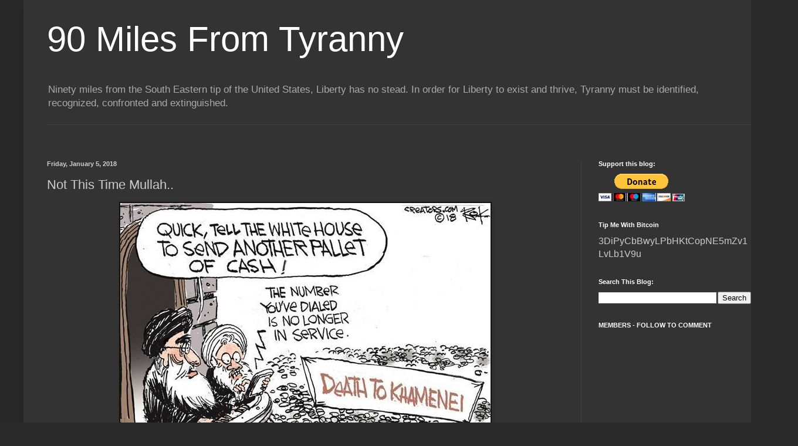

--- FILE ---
content_type: text/html; charset=UTF-8
request_url: https://ninetymilesfromtyranny.blogspot.com/2018/01/not-this-time-mullah.html
body_size: 41241
content:
<!DOCTYPE html>
<html class='v2' dir='ltr' xmlns='http://www.w3.org/1999/xhtml' xmlns:b='http://www.google.com/2005/gml/b' xmlns:data='http://www.google.com/2005/gml/data' xmlns:expr='http://www.google.com/2005/gml/expr'>
<head>
<link href='https://www.blogger.com/static/v1/widgets/335934321-css_bundle_v2.css' rel='stylesheet' type='text/css'/>
<include expiration='7d' path='/assets/**.css'></include>
<include expiration='7d' path='/assets/**.js'></include>
<include expiration='7d' path='/assets/**.gif'></include>
<include expiration='3d' path='/assets/**.jpeg'></include>
<include expiration='7d' path='/assets/**.jpg'></include>
<include expiration='7d' path='/assets/**.png'></include>
<meta content='width=1100' name='viewport'/>
<meta content='text/html; charset=UTF-8' http-equiv='Content-Type'/>
<meta content='blogger' name='generator'/>
<link href='https://ninetymilesfromtyranny.blogspot.com/favicon.ico' rel='icon' type='image/x-icon'/>
<link href='https://ninetymilesfromtyranny.blogspot.com/2018/01/not-this-time-mullah.html' rel='canonical'/>
<link rel="alternate" type="application/atom+xml" title="90 Miles From Tyranny  - Atom" href="https://ninetymilesfromtyranny.blogspot.com/feeds/posts/default" />
<link rel="alternate" type="application/rss+xml" title="90 Miles From Tyranny  - RSS" href="https://ninetymilesfromtyranny.blogspot.com/feeds/posts/default?alt=rss" />
<link rel="service.post" type="application/atom+xml" title="90 Miles From Tyranny  - Atom" href="https://draft.blogger.com/feeds/6283258643623412113/posts/default" />

<link rel="alternate" type="application/atom+xml" title="90 Miles From Tyranny  - Atom" href="https://ninetymilesfromtyranny.blogspot.com/feeds/7898159003362063426/comments/default" />
<!--Can't find substitution for tag [blog.ieCssRetrofitLinks]-->
<link href='https://blogger.googleusercontent.com/img/b/R29vZ2xl/AVvXsEhnxk94inl5hH54AD66WhUVR8iNxWTDC2RXC-M56D8Lbo6rPm3N4CRBPBXMC_QTTHMCW6_ZFYDCYnRqWVGNuyCsvije8JLjNnzl99yEuSYfLsxs6RD177EzHDjElFOF5N-vPDlt4Hm_u4hw/s1600/1+1_190m_p1zlkiwSsk1u1w3aqo1_1280.jpg' rel='image_src'/>
<meta content='https://ninetymilesfromtyranny.blogspot.com/2018/01/not-this-time-mullah.html' property='og:url'/>
<meta content='Not This Time Mullah..' property='og:title'/>
<meta content='A blog that celebrates the U.S. Constitution, personal responsibility, second amendment rights, first amendment rights and small government.' property='og:description'/>
<meta content='https://blogger.googleusercontent.com/img/b/R29vZ2xl/AVvXsEhnxk94inl5hH54AD66WhUVR8iNxWTDC2RXC-M56D8Lbo6rPm3N4CRBPBXMC_QTTHMCW6_ZFYDCYnRqWVGNuyCsvije8JLjNnzl99yEuSYfLsxs6RD177EzHDjElFOF5N-vPDlt4Hm_u4hw/w1200-h630-p-k-no-nu/1+1_190m_p1zlkiwSsk1u1w3aqo1_1280.jpg' property='og:image'/>
<title>90 Miles From Tyranny : Not This Time Mullah..</title>
<style id='page-skin-1' type='text/css'><!--
/*
-----------------------------------------------
Blogger Template Style
Name:     Simple
Designer: Blogger
URL:      www.blogger.com
----------------------------------------------- */
/* Variable definitions
====================
<Variable name="keycolor" description="Main Color" type="color" default="#66bbdd"/>
<Group description="Page Text" selector="body">
<Variable name="body.font" description="Font" type="font"
default="normal normal 12px Arial, Tahoma, Helvetica, FreeSans, sans-serif"/>
<Variable name="body.text.color" description="Text Color" type="color" default="#222222"/>
</Group>
<Group description="Backgrounds" selector=".body-fauxcolumns-outer">
<Variable name="body.background.color" description="Outer Background" type="color" default="#66bbdd"/>
<Variable name="content.background.color" description="Main Background" type="color" default="#ffffff"/>
<Variable name="header.background.color" description="Header Background" type="color" default="transparent"/>
</Group>
<Group description="Links" selector=".main-outer">
<Variable name="link.color" description="Link Color" type="color" default="#2288bb"/>
<Variable name="link.visited.color" description="Visited Color" type="color" default="#888888"/>
<Variable name="link.hover.color" description="Hover Color" type="color" default="#33aaff"/>
</Group>
<Group description="Blog Title" selector=".header h1">
<Variable name="header.font" description="Font" type="font"
default="normal normal 60px Arial, Tahoma, Helvetica, FreeSans, sans-serif"/>
<Variable name="header.text.color" description="Title Color" type="color" default="#3399bb" />
</Group>
<Group description="Blog Description" selector=".header .description">
<Variable name="description.text.color" description="Description Color" type="color"
default="#777777" />
</Group>
<Group description="Tabs Text" selector=".tabs-inner .widget li a">
<Variable name="tabs.font" description="Font" type="font"
default="normal normal 14px Arial, Tahoma, Helvetica, FreeSans, sans-serif"/>
<Variable name="tabs.text.color" description="Text Color" type="color" default="#999999"/>
<Variable name="tabs.selected.text.color" description="Selected Color" type="color" default="#000000"/>
</Group>
<Group description="Tabs Background" selector=".tabs-outer .PageList">
<Variable name="tabs.background.color" description="Background Color" type="color" default="#f5f5f5"/>
<Variable name="tabs.selected.background.color" description="Selected Color" type="color" default="#eeeeee"/>
</Group>
<Group description="Post Title" selector="h3.post-title, .comments h4">
<Variable name="post.title.font" description="Font" type="font"
default="normal normal 22px Arial, Tahoma, Helvetica, FreeSans, sans-serif"/>
</Group>
<Group description="Date Header" selector=".date-header">
<Variable name="date.header.color" description="Text Color" type="color"
default="#cccccc"/>
<Variable name="date.header.background.color" description="Background Color" type="color"
default="transparent"/>
<Variable name="date.header.font" description="Text Font" type="font"
default="normal bold 11px Arial, Tahoma, Helvetica, FreeSans, sans-serif"/>
<Variable name="date.header.padding" description="Date Header Padding" type="string" default="inherit"/>
<Variable name="date.header.letterspacing" description="Date Header Letter Spacing" type="string" default="inherit"/>
<Variable name="date.header.margin" description="Date Header Margin" type="string" default="inherit"/>
</Group>
<Group description="Post Footer" selector=".post-footer">
<Variable name="post.footer.text.color" description="Text Color" type="color" default="#666666"/>
<Variable name="post.footer.background.color" description="Background Color" type="color"
default="#f9f9f9"/>
<Variable name="post.footer.border.color" description="Shadow Color" type="color" default="#eeeeee"/>
</Group>
<Group description="Gadgets" selector="h2">
<Variable name="widget.title.font" description="Title Font" type="font"
default="normal bold 11px Arial, Tahoma, Helvetica, FreeSans, sans-serif"/>
<Variable name="widget.title.text.color" description="Title Color" type="color" default="#000000"/>
<Variable name="widget.alternate.text.color" description="Alternate Color" type="color" default="#999999"/>
</Group>
<Group description="Images" selector=".main-inner">
<Variable name="image.background.color" description="Background Color" type="color" default="#ffffff"/>
<Variable name="image.border.color" description="Border Color" type="color" default="#eeeeee"/>
<Variable name="image.text.color" description="Caption Text Color" type="color" default="#cccccc"/>
</Group>
<Group description="Accents" selector=".content-inner">
<Variable name="body.rule.color" description="Separator Line Color" type="color" default="#eeeeee"/>
<Variable name="tabs.border.color" description="Tabs Border Color" type="color" default="#404040"/>
</Group>
<Variable name="body.background" description="Body Background" type="background"
color="#292929" default="$(color) none repeat scroll top left"/>
<Variable name="body.background.override" description="Body Background Override" type="string" default=""/>
<Variable name="body.background.gradient.cap" description="Body Gradient Cap" type="url"
default="url(https://resources.blogblog.com/blogblog/data/1kt/simple/gradients_light.png)"/>
<Variable name="body.background.gradient.tile" description="Body Gradient Tile" type="url"
default="url(https://resources.blogblog.com/blogblog/data/1kt/simple/body_gradient_tile_light.png)"/>
<Variable name="content.background.color.selector" description="Content Background Color Selector" type="string" default=".content-inner"/>
<Variable name="content.padding" description="Content Padding" type="length" default="10px" min="0" max="100px"/>
<Variable name="content.padding.horizontal" description="Content Horizontal Padding" type="length" default="10px" min="0" max="100px"/>
<Variable name="content.shadow.spread" description="Content Shadow Spread" type="length" default="40px" min="0" max="100px"/>
<Variable name="content.shadow.spread.webkit" description="Content Shadow Spread (WebKit)" type="length" default="5px" min="0" max="100px"/>
<Variable name="content.shadow.spread.ie" description="Content Shadow Spread (IE)" type="length" default="10px" min="0" max="100px"/>
<Variable name="main.border.width" description="Main Border Width" type="length" default="0" min="0" max="10px"/>
<Variable name="header.background.gradient" description="Header Gradient" type="url" default="none"/>
<Variable name="header.shadow.offset.left" description="Header Shadow Offset Left" type="length" default="-1px" min="-50px" max="50px"/>
<Variable name="header.shadow.offset.top" description="Header Shadow Offset Top" type="length" default="-1px" min="-50px" max="50px"/>
<Variable name="header.shadow.spread" description="Header Shadow Spread" type="length" default="1px" min="0" max="100px"/>
<Variable name="header.padding" description="Header Padding" type="length" default="30px" min="0" max="100px"/>
<Variable name="header.border.size" description="Header Border Size" type="length" default="1px" min="0" max="10px"/>
<Variable name="header.bottom.border.size" description="Header Bottom Border Size" type="length" default="1px" min="0" max="10px"/>
<Variable name="header.border.horizontalsize" description="Header Horizontal Border Size" type="length" default="0" min="0" max="10px"/>
<Variable name="description.text.size" description="Description Text Size" type="string" default="140%"/>
<Variable name="tabs.margin.top" description="Tabs Margin Top" type="length" default="0" min="0" max="100px"/>
<Variable name="tabs.margin.side" description="Tabs Side Margin" type="length" default="30px" min="0" max="100px"/>
<Variable name="tabs.background.gradient" description="Tabs Background Gradient" type="url"
default="url(https://resources.blogblog.com/blogblog/data/1kt/simple/gradients_light.png)"/>
<Variable name="tabs.border.width" description="Tabs Border Width" type="length" default="1px" min="0" max="10px"/>
<Variable name="tabs.bevel.border.width" description="Tabs Bevel Border Width" type="length" default="1px" min="0" max="10px"/>
<Variable name="post.margin.bottom" description="Post Bottom Margin" type="length" default="25px" min="0" max="100px"/>
<Variable name="image.border.small.size" description="Image Border Small Size" type="length" default="2px" min="0" max="10px"/>
<Variable name="image.border.large.size" description="Image Border Large Size" type="length" default="5px" min="0" max="10px"/>
<Variable name="page.width.selector" description="Page Width Selector" type="string" default=".region-inner"/>
<Variable name="page.width" description="Page Width" type="string" default="auto"/>
<Variable name="main.section.margin" description="Main Section Margin" type="length" default="15px" min="0" max="100px"/>
<Variable name="main.padding" description="Main Padding" type="length" default="15px" min="0" max="100px"/>
<Variable name="main.padding.top" description="Main Padding Top" type="length" default="30px" min="0" max="100px"/>
<Variable name="main.padding.bottom" description="Main Padding Bottom" type="length" default="30px" min="0" max="100px"/>
<Variable name="paging.background"
color="#333333"
description="Background of blog paging area" type="background"
default="transparent none no-repeat scroll top center"/>
<Variable name="footer.bevel" description="Bevel border length of footer" type="length" default="0" min="0" max="10px"/>
<Variable name="mobile.background.overlay" description="Mobile Background Overlay" type="string"
default="transparent none repeat scroll top left"/>
<Variable name="mobile.background.size" description="Mobile Background Size" type="string" default="auto"/>
<Variable name="mobile.button.color" description="Mobile Button Color" type="color" default="#ffffff" />
<Variable name="startSide" description="Side where text starts in blog language" type="automatic" default="left"/>
<Variable name="endSide" description="Side where text ends in blog language" type="automatic" default="right"/>
*/
/* Content
----------------------------------------------- */
body {
font: normal normal 12px Arial, Tahoma, Helvetica, FreeSans, sans-serif;
color: #cccccc;
background: #292929 none repeat scroll top left;
padding: 0 40px 40px 40px;
}
html body .region-inner {
min-width: 0;
max-width: 100%;
width: auto;
}
h2 {
font-size: 22px;
}
a:link {
text-decoration:none;
color: #dd7700;
}
a:visited {
text-decoration:none;
color: #cc6600;
}
a:hover {
text-decoration:underline;
color: #cc6600;
}
.body-fauxcolumn-outer .fauxcolumn-inner {
background: transparent none repeat scroll top left;
_background-image: none;
}
.body-fauxcolumn-outer .cap-top {r
z-index: 1;
height: 400px;
width: 100%;
}
.body-fauxcolumn-outer .cap-top .cap-left {
width: 100%;
background: transparent none repeat-x scroll top left;
_background-image: none;
}
.content-outer {
-moz-box-shadow: 0 0 40px rgba(0, 0, 0, .15);
-webkit-box-shadow: 0 0 5px rgba(0, 0, 0, .15);
-goog-ms-box-shadow: 0 0 10px #333333;
box-shadow: 0 0 40px rgba(0, 0, 0, .15);
margin-bottom: 1px;
}
.content-inner {
padding: 10px 10px;
}
.content-inner {
background-color: #333333;
}
/* Header
----------------------------------------------- */
.header-outer {
background: transparent none repeat-x scroll 0 -400px;
_background-image: none;
}
.Header h1 {
font: normal normal 60px Arial, Tahoma, Helvetica, FreeSans, sans-serif;
color: #ffffff;
text-shadow: -1px -1px 1px rgba(0, 0, 0, .2);
}
.Header h1 a {
color: #ffffff;
}
.Header .description {
font-size: 140%;
color: #aaaaaa;
}
.header-inner .Header .titlewrapper {
padding: 22px 30px;
}
.header-inner .Header .descriptionwrapper {
padding: 0 30px;
}
/* Tabs
----------------------------------------------- */
.tabs-inner .section:first-child {
border-top: 1px solid #404040;
}
.tabs-inner .section:first-child ul {
margin-top: -1px;
border-top: 1px solid #404040;
border-left: 0 solid #404040;
border-right: 0 solid #404040;
}
.tabs-inner .widget ul {
background: #222222 none repeat-x scroll 0 -800px;
_background-image: none;
border-bottom: 1px solid #404040;
margin-top: 0;
margin-left: -30px;
margin-right: -30px;
}
.tabs-inner .widget li a {
display: inline-block;
padding: .6em 1em;
font: normal normal 14px Arial, Tahoma, Helvetica, FreeSans, sans-serif;
color: #999999;
border-left: 1px solid #333333;
border-right: 0 solid #404040;
}
.tabs-inner .widget li:first-child a {
border-left: none;
}
.tabs-inner .widget li.selected a, .tabs-inner .widget li a:hover {
color: #ffffff;
background-color: #000000;
text-decoration: none;
}
/* Columns
----------------------------------------------- */
.main-outer {
border-top: 0 solid #404040;
}
.fauxcolumn-left-outer .fauxcolumn-inner {
border-right: 1px solid #404040;
}
.fauxcolumn-right-outer .fauxcolumn-inner {
border-left: 1px solid #404040;
}
/* Headings
----------------------------------------------- */
div.widget > h2,
div.widget h2.title {
margin: 0 0 1em 0;
font: normal bold 11px Arial, Tahoma, Helvetica, FreeSans, sans-serif;
color: #ffffff;
}
/* Widgets
----------------------------------------------- */
.widget .zippy {
color: #999999;
text-shadow: 2px 2px 1px rgba(0, 0, 0, .1);
}
.widget .popular-posts ul {
list-style: none;
}
/* Posts
----------------------------------------------- */
h2.date-header {
font: normal bold 11px Arial, Tahoma, Helvetica, FreeSans, sans-serif;
}
.date-header span {
background-color: transparent;
color: #cccccc;
padding: inherit;
letter-spacing: inherit;
margin: inherit;
}
.main-inner {
padding-top: 30px;
padding-bottom: 30px;
}
.main-inner .column-center-inner {
padding: 0 15px;
}
.main-inner .column-center-inner .section {
margin: 0 15px;
}
.post {
margin: 0 0 25px 0;
}
h3.post-title, .comments h4 {
font: normal normal 22px Arial, Tahoma, Helvetica, FreeSans, sans-serif;
margin: .75em 0 0;
}
.post-body {
font-size: 110%;
line-height: 1.4;
position: relative;
}
.post-body img, .post-body .tr-caption-container, .Profile img, .Image img,
.BlogList .item-thumbnail img {
padding: 0;
background: #111111;
border: 1px solid #111111;
-moz-box-shadow: 1px 1px 5px rgba(0, 0, 0, .1);
-webkit-box-shadow: 1px 1px 5px rgba(0, 0, 0, .1);
box-shadow: 1px 1px 5px rgba(0, 0, 0, .1);
}
.post-body img, .post-body .tr-caption-container {
padding: 1px;
}
.post-body .tr-caption-container {
color: #cccccc;
}
.post-body .tr-caption-container img {
padding: 0;
background: transparent;
border: none;
-moz-box-shadow: 0 0 0 rgba(0, 0, 0, .1);
-webkit-box-shadow: 0 0 0 rgba(0, 0, 0, .1);
box-shadow: 0 0 0 rgba(0, 0, 0, .1);
}
.post-header {
margin: 0 0 1.5em;
line-height: 1.6;
font-size: 90%;
}
.post-footer {
margin: 20px -2px 0;
padding: 5px 10px;
color: #888888;
background-color: #303030;
border-bottom: 1px solid #444444;
line-height: 1.6;
font-size: 90%;
}
#comments .comment-author {
padding-top: 1.5em;
border-top: 1px solid #404040;
background-position: 0 1.5em;
}
#comments .comment-author:first-child {
padding-top: 0;
border-top: none;
}
.avatar-image-container {
margin: .2em 0 0;
}
#comments .avatar-image-container img {
border: 1px solid #111111;
}
/* Comments
----------------------------------------------- */
.comments .comments-content .icon.blog-author {
background-repeat: no-repeat;
background-image: url([data-uri]);
}
.comments .comments-content .loadmore a {
border-top: 1px solid #999999;
border-bottom: 1px solid #999999;
}
.comments .comment-thread.inline-thread {
background-color: #303030;
}
.comments .continue {
border-top: 2px solid #999999;
}
/* Accents
---------------------------------------------- */
.section-columns td.columns-cell {
border-left: 1px solid #404040;
}
.blog-pager {
background: transparent none no-repeat scroll top center;
}
.blog-pager-older-link, .home-link,
.blog-pager-newer-link {
background-color: #333333;
padding: 5px;
}
.footer-outer {
border-top: 0 dashed #bbbbbb;
}
/* Mobile
----------------------------------------------- */
body.mobile  {
background-size: auto;
}
.mobile .body-fauxcolumn-outer {
background: transparent none repeat scroll top left;
}
.mobile .body-fauxcolumn-outer .cap-top {
background-size: 100% auto;
}
.mobile .content-outer {
-webkit-box-shadow: 0 0 3px rgba(0, 0, 0, .15);
box-shadow: 0 0 3px rgba(0, 0, 0, .15);
}
.mobile .tabs-inner .widget ul {
margin-left: 0;
margin-right: 0;
}
.mobile .post {
margin: 0;
}
.mobile .main-inner .column-center-inner .section {
margin: 0;
}
.mobile .date-header span {
padding: 0.1em 10px;
margin: 0 -10px;
}
.mobile h3.post-title {
margin: 0;
}
.mobile .blog-pager {
background: transparent none no-repeat scroll top center;
}
.mobile .footer-outer {
border-top: none;
}
.mobile .main-inner, .mobile .footer-inner {
background-color: #333333;
}
.mobile-index-contents {
color: #cccccc;
}
.mobile-link-button {
background-color: #dd7700;
}
.mobile-link-button a:link, .mobile-link-button a:visited {
color: #ffffff;
}
.mobile .tabs-inner .section:first-child {
border-top: none;
}
.mobile .tabs-inner .PageList .widget-content {
background-color: #000000;
color: #ffffff;
border-top: 1px solid #404040;
border-bottom: 1px solid #404040;
}
.mobile .tabs-inner .PageList .widget-content .pagelist-arrow {
border-left: 1px solid #404040;
}

--></style>
<style id='template-skin-1' type='text/css'><!--
body {
min-width: 1280px;
}
.content-outer, .content-fauxcolumn-outer, .region-inner {
min-width: 1280px;
max-width: 1280px;
_width: 1280px;
}
.main-inner .columns {
padding-left: 0px;
padding-right: 320px;
}
.main-inner .fauxcolumn-center-outer {
left: 0px;
right: 320px;
/* IE6 does not respect left and right together */
_width: expression(this.parentNode.offsetWidth -
parseInt("0px") -
parseInt("320px") + 'px');
}
.main-inner .fauxcolumn-left-outer {
width: 0px;
}
.main-inner .fauxcolumn-right-outer {
width: 320px;
}
.main-inner .column-left-outer {
width: 0px;
right: 100%;
margin-left: -0px;
}
.main-inner .column-right-outer {
width: 320px;
margin-right: -320px;
}
#layout {
min-width: 0;
}
#layout .content-outer {
min-width: 0;
width: 800px;
}
#layout .region-inner {
min-width: 0;
width: auto;
}
body#layout div.add_widget {
padding: 8px;
}
body#layout div.add_widget a {
margin-left: 32px;
}
--></style>
<script type='text/javascript'>
        (function(i,s,o,g,r,a,m){i['GoogleAnalyticsObject']=r;i[r]=i[r]||function(){
        (i[r].q=i[r].q||[]).push(arguments)},i[r].l=1*new Date();a=s.createElement(o),
        m=s.getElementsByTagName(o)[0];a.async=1;a.src=g;m.parentNode.insertBefore(a,m)
        })(window,document,'script','https://www.google-analytics.com/analytics.js','ga');
        ga('create', 'UA-38128612-1', 'auto', 'blogger');
        ga('blogger.send', 'pageview');
      </script>
<meta content='1200' http-equiv='refresh'/>
<link href='https://draft.blogger.com/dyn-css/authorization.css?targetBlogID=6283258643623412113&amp;zx=8082275b-00a3-45f1-b043-e9caef194261' media='none' onload='if(media!=&#39;all&#39;)media=&#39;all&#39;' rel='stylesheet'/><noscript><link href='https://draft.blogger.com/dyn-css/authorization.css?targetBlogID=6283258643623412113&amp;zx=8082275b-00a3-45f1-b043-e9caef194261' rel='stylesheet'/></noscript>
<meta name='google-adsense-platform-account' content='ca-host-pub-1556223355139109'/>
<meta name='google-adsense-platform-domain' content='blogspot.com'/>

<!-- data-ad-client=ca-pub-1850536623264143 -->

</head>
<body class='loading'>
<div class='body-fauxcolumns'>
<div class='fauxcolumn-outer body-fauxcolumn-outer'>
<div class='cap-top'>
<div class='cap-left'></div>
<div class='cap-right'></div>
</div>
<div class='fauxborder-left'>
<div class='fauxborder-right'></div>
<div class='fauxcolumn-inner'>
</div>
</div>
<div class='cap-bottom'>
<div class='cap-left'></div>
<div class='cap-right'></div>
</div>
</div>
</div>
<div class='content'>
<div class='content-fauxcolumns'>
<div class='fauxcolumn-outer content-fauxcolumn-outer'>
<div class='cap-top'>
<div class='cap-left'></div>
<div class='cap-right'></div>
</div>
<div class='fauxborder-left'>
<div class='fauxborder-right'></div>
<div class='fauxcolumn-inner'>
</div>
</div>
<div class='cap-bottom'>
<div class='cap-left'></div>
<div class='cap-right'></div>
</div>
</div>
</div>
<div class='content-outer'>
<div class='content-cap-top cap-top'>
<div class='cap-left'></div>
<div class='cap-right'></div>
</div>
<div class='fauxborder-left content-fauxborder-left'>
<div class='fauxborder-right content-fauxborder-right'></div>
<div class='content-inner'>
<header>
<div class='header-outer'>
<div class='header-cap-top cap-top'>
<div class='cap-left'></div>
<div class='cap-right'></div>
</div>
<div class='fauxborder-left header-fauxborder-left'>
<div class='fauxborder-right header-fauxborder-right'></div>
<div class='region-inner header-inner'>
<div class='header section' id='header' name='Header'><div class='widget Header' data-version='1' id='Header1'>
<div id='header-inner'>
<div class='titlewrapper'>
<h1 class='title'>
<a href='https://ninetymilesfromtyranny.blogspot.com/'>
90 Miles From Tyranny 
</a>
</h1>
</div>
<div class='descriptionwrapper'>
<p class='description'><span>Ninety miles from the South Eastern tip of the United States, Liberty has no stead. In order for Liberty to exist and thrive, Tyranny must be identified, recognized, confronted and extinguished.</span></p>
</div>
</div>
</div></div>
</div>
</div>
<div class='header-cap-bottom cap-bottom'>
<div class='cap-left'></div>
<div class='cap-right'></div>
</div>
</div>
</header>
<div class='tabs-outer'>
<div class='tabs-cap-top cap-top'>
<div class='cap-left'></div>
<div class='cap-right'></div>
</div>
<div class='fauxborder-left tabs-fauxborder-left'>
<div class='fauxborder-right tabs-fauxborder-right'></div>
<div class='region-inner tabs-inner'>
<div class='tabs no-items section' id='crosscol' name='Cross-Column'></div>
<div class='tabs section' id='crosscol-overflow' name='Cross-Column 2'><div class='widget HTML' data-version='1' id='HTML1'>
<h2 class='title'>infinite scrolling</h2>
<div class='widget-content'>
<script type='text/javascript' src='//ajax.googleapis.com/ajax/libs/jquery/1.6.1/jquery.min.js'></script>
<script type='text/javascript' src='//m-misc.appspot.com/js/blogger-infinite-scrolling.js'></script>
</div>
<div class='clear'></div>
</div></div>
</div>
</div>
<div class='tabs-cap-bottom cap-bottom'>
<div class='cap-left'></div>
<div class='cap-right'></div>
</div>
</div>
<div class='main-outer'>
<div class='main-cap-top cap-top'>
<div class='cap-left'></div>
<div class='cap-right'></div>
</div>
<div class='fauxborder-left main-fauxborder-left'>
<div class='fauxborder-right main-fauxborder-right'></div>
<div class='region-inner main-inner'>
<div class='columns fauxcolumns'>
<div class='fauxcolumn-outer fauxcolumn-center-outer'>
<div class='cap-top'>
<div class='cap-left'></div>
<div class='cap-right'></div>
</div>
<div class='fauxborder-left'>
<div class='fauxborder-right'></div>
<div class='fauxcolumn-inner'>
</div>
</div>
<div class='cap-bottom'>
<div class='cap-left'></div>
<div class='cap-right'></div>
</div>
</div>
<div class='fauxcolumn-outer fauxcolumn-left-outer'>
<div class='cap-top'>
<div class='cap-left'></div>
<div class='cap-right'></div>
</div>
<div class='fauxborder-left'>
<div class='fauxborder-right'></div>
<div class='fauxcolumn-inner'>
</div>
</div>
<div class='cap-bottom'>
<div class='cap-left'></div>
<div class='cap-right'></div>
</div>
</div>
<div class='fauxcolumn-outer fauxcolumn-right-outer'>
<div class='cap-top'>
<div class='cap-left'></div>
<div class='cap-right'></div>
</div>
<div class='fauxborder-left'>
<div class='fauxborder-right'></div>
<div class='fauxcolumn-inner'>
</div>
</div>
<div class='cap-bottom'>
<div class='cap-left'></div>
<div class='cap-right'></div>
</div>
</div>
<!-- corrects IE6 width calculation -->
<div class='columns-inner'>
<div class='column-center-outer'>
<div class='column-center-inner'>
<div class='main section' id='main' name='Main'><div class='widget Blog' data-version='1' id='Blog1'>
<div class='blog-posts hfeed'>

          <div class="date-outer">
        
<h2 class='date-header'><span>Friday, January 5, 2018</span></h2>

          <div class="date-posts">
        
<div class='post-outer'>
<div class='post hentry uncustomized-post-template' itemprop='blogPost' itemscope='itemscope' itemtype='http://schema.org/BlogPosting'>
<meta content='https://blogger.googleusercontent.com/img/b/R29vZ2xl/AVvXsEhnxk94inl5hH54AD66WhUVR8iNxWTDC2RXC-M56D8Lbo6rPm3N4CRBPBXMC_QTTHMCW6_ZFYDCYnRqWVGNuyCsvije8JLjNnzl99yEuSYfLsxs6RD177EzHDjElFOF5N-vPDlt4Hm_u4hw/s1600/1+1_190m_p1zlkiwSsk1u1w3aqo1_1280.jpg' itemprop='image_url'/>
<meta content='6283258643623412113' itemprop='blogId'/>
<meta content='7898159003362063426' itemprop='postId'/>
<a name='7898159003362063426'></a>
<h3 class='post-title entry-title' itemprop='name'>
Not This Time Mullah..
</h3>
<div class='post-header'>
<div class='post-header-line-1'></div>
</div>
<div class='post-body entry-content' id='post-body-7898159003362063426' itemprop='description articleBody'>
<div class="separator" style="clear: both; text-align: center;">
<a href="https://blogger.googleusercontent.com/img/b/R29vZ2xl/AVvXsEhnxk94inl5hH54AD66WhUVR8iNxWTDC2RXC-M56D8Lbo6rPm3N4CRBPBXMC_QTTHMCW6_ZFYDCYnRqWVGNuyCsvije8JLjNnzl99yEuSYfLsxs6RD177EzHDjElFOF5N-vPDlt4Hm_u4hw/s1600/1+1_190m_p1zlkiwSsk1u1w3aqo1_1280.jpg" imageanchor="1" style="margin-left: 1em; margin-right: 1em;"><img border="0" data-original-height="477" data-original-width="631" src="https://blogger.googleusercontent.com/img/b/R29vZ2xl/AVvXsEhnxk94inl5hH54AD66WhUVR8iNxWTDC2RXC-M56D8Lbo6rPm3N4CRBPBXMC_QTTHMCW6_ZFYDCYnRqWVGNuyCsvije8JLjNnzl99yEuSYfLsxs6RD177EzHDjElFOF5N-vPDlt4Hm_u4hw/s1600/1+1_190m_p1zlkiwSsk1u1w3aqo1_1280.jpg" /></a></div>
<br />
<div style='clear: both;'></div>
</div>
<div class='post-footer'>
<div class='post-footer-line post-footer-line-1'>
<span class='post-author vcard'>
Posted by
<span class='fn' itemprop='author' itemscope='itemscope' itemtype='http://schema.org/Person'>
<meta content='https://draft.blogger.com/profile/14729229224106563792' itemprop='url'/>
<a class='g-profile' href='https://draft.blogger.com/profile/14729229224106563792' rel='author' title='author profile'>
<span itemprop='name'>Mike Miles</span>
</a>
</span>
</span>
<span class='post-timestamp'>
at
<meta content='https://ninetymilesfromtyranny.blogspot.com/2018/01/not-this-time-mullah.html' itemprop='url'/>
<a class='timestamp-link' href='https://ninetymilesfromtyranny.blogspot.com/2018/01/not-this-time-mullah.html' rel='bookmark' title='permanent link'><abbr class='published' itemprop='datePublished' title='2018-01-05T12:36:00-05:00'>Friday, January 05, 2018</abbr></a>
</span>
<span class='post-comment-link'>
</span>
<span class='post-icons'>
<span class='item-control blog-admin pid-1506797900'>
<a href='https://draft.blogger.com/post-edit.g?blogID=6283258643623412113&postID=7898159003362063426&from=pencil' title='Edit Post'>
<img alt='' class='icon-action' height='18' src='https://resources.blogblog.com/img/icon18_edit_allbkg.gif' width='18'/>
</a>
</span>
</span>
<div class='post-share-buttons goog-inline-block'>
<a class='goog-inline-block share-button sb-email' href='https://draft.blogger.com/share-post.g?blogID=6283258643623412113&postID=7898159003362063426&target=email' target='_blank' title='Email This'><span class='share-button-link-text'>Email This</span></a><a class='goog-inline-block share-button sb-blog' href='https://draft.blogger.com/share-post.g?blogID=6283258643623412113&postID=7898159003362063426&target=blog' onclick='window.open(this.href, "_blank", "height=270,width=475"); return false;' target='_blank' title='BlogThis!'><span class='share-button-link-text'>BlogThis!</span></a>
<a class='goog-inline-block share-button sb-twitter' href='https://draft.blogger.com/share-post.g?blogID=6283258643623412113&postID=7898159003362063426&target=twitter' target='_blank' title='Share to X'><span class='share-button-link-text'>Share to X</span></a><a class='goog-inline-block share-button sb-facebook' href='https://draft.blogger.com/share-post.g?blogID=6283258643623412113&postID=7898159003362063426&target=facebook' onclick='window.open(this.href, "_blank", "height=430,width=640"); return false;' target='_blank' title='Share to Facebook'><span class='share-button-link-text'>Share to Facebook</span></a><a class='goog-inline-block share-button sb-pinterest' href='https://draft.blogger.com/share-post.g?blogID=6283258643623412113&postID=7898159003362063426&target=pinterest' target='_blank' title='Share to Pinterest'><span class='share-button-link-text'>Share to Pinterest<a class='truthsocial-share'></a><script src='https://truthsocial.com/instance/share.js'></script></span></a>
<script>
    	 function parlerSHARE() {
  window.open("https://parler.com/new-post?message="+ window.location.href);
    }
</script>
<button onclick='parlerSHARE()' style='background-color: rgba(255, 0, 0, 0); border: none; cursor: pointer; display: inline; outline: none' type='button'>
<img alt='Share on Parler' src='https://1.bp.blogspot.com/-3a4f9FWRw4Y/YFiwPdQZOnI/AAAAAAACrlM/CyTkKlzg3GYRtg0A-xONZStRTQz0awI_gCLcBGAsYHQ/s0/1%2Bparler.jpg' width='60'>
</img></button>
<script>
    	 function gabSHARE() {
  window.open("https://gab.com/compose?text="+ window.location.href);
    }
</script>
<button onclick='gabSHARE()' style='background-color: rgba(255, 0, 0, 0); border: none; cursor: pointer; display: inline; outline: none' type='button'>
<img alt='Share on gab' src='https://1.bp.blogspot.com/-hi0VsTUanm4/YF0Uc1pQrOI/AAAAAAACr4g/FnEFNOzBwswAysi7leeW8DhrgXCgFP_VgCLcBGAsYHQ/s0/1%2B1%2B1%2Bdfaksdgfksdfds%2Bgab.jpg' width='42'>
</img></button>
</div>
</div>
<div class='post-footer-line post-footer-line-2'>
<span class='post-labels'>
</span>
</div>
<div class='post-footer-line post-footer-line-3'>
<span class='post-location'>
</span>
</div>
</div>
</div>
<div class='comments' id='comments'>
<a name='comments'></a>
<h4>No comments:</h4>
<div id='Blog1_comments-block-wrapper'>
<dl class='avatar-comment-indent' id='comments-block'>
</dl>
</div>
<p class='comment-footer'>
<a href='https://draft.blogger.com/comment/fullpage/post/6283258643623412113/7898159003362063426' onclick='javascript:window.open(this.href, "bloggerPopup", "toolbar=0,location=0,statusbar=1,menubar=0,scrollbars=yes,width=640,height=500"); return false;'>Post a Comment</a>
</p>
</div>
</div>

        </div></div>
      
</div>
<div class='blog-pager' id='blog-pager'>
<span id='blog-pager-newer-link'>
<a class='blog-pager-newer-link' href='https://ninetymilesfromtyranny.blogspot.com/2018/01/court-orders-antifa-activist-yvette.html' id='Blog1_blog-pager-newer-link' title='Newer Post'>Newer Post</a>
</span>
<span id='blog-pager-older-link'>
<a class='blog-pager-older-link' href='https://ninetymilesfromtyranny.blogspot.com/2018/01/us-oil-and-natural-gas-exports-soar.html' id='Blog1_blog-pager-older-link' title='Older Post'>Older Post</a>
</span>
<a class='home-link' href='https://ninetymilesfromtyranny.blogspot.com/'>Home</a>
</div>
<div class='clear'></div>
<div class='post-feeds'>
<div class='feed-links'>
Subscribe to:
<a class='feed-link' href='https://ninetymilesfromtyranny.blogspot.com/feeds/7898159003362063426/comments/default' target='_blank' type='application/atom+xml'>Post Comments (Atom)</a>
</div>
</div>
</div></div>
</div>
</div>
<div class='column-left-outer'>
<div class='column-left-inner'>
<aside>
</aside>
</div>
</div>
<div class='column-right-outer'>
<div class='column-right-inner'>
<aside>
<div class='sidebar section' id='sidebar-right-1'><div class='widget HTML' data-version='1' id='HTML3'>
<h2 class='title'>Support this blog:</h2>
<div class='widget-content'>
<form action="https://www.paypal.com/cgi-bin/webscr" method="post">
<input type="hidden" name="cmd" value="_s-xclick" />
<input type="hidden" name="hosted_button_id" value="MGPM6GD8VS52W" />
<input type="image" src="https://www.paypalobjects.com/en_US/i/btn/btn_donateCC_LG.gif" border="0" name="submit" alt="PayPal - The safer, easier way to pay online!" />
<img alt="" border="0" src="https://www.paypalobjects.com/en_US/i/scr/pixel.gif" width="1" height="1" />
</form>
</div>
<div class='clear'></div>
</div><div class='widget Text' data-version='1' id='Text4'>
<h2 class='title'>Tip Me With Bitcoin</h2>
<div class='widget-content'>
<span style="font-family: Graphik, -apple-system, BlinkMacSystemFont, &quot;Segoe UI&quot;, Roboto, Oxygen, Ubuntu, Cantarell, &quot;Fira Sans&quot;, &quot;Droid Sans&quot;, &quot;Helvetica Neue&quot;, sans-serif; font-size: medium;">3DiPyCbBwyLPbHKtCopNE5mZv1LvLb1V9u</span>
</div>
<div class='clear'></div>
</div><div class='widget BlogSearch' data-version='1' id='BlogSearch1'>
<h2 class='title'>Search This Blog:</h2>
<div class='widget-content'>
<div id='BlogSearch1_form'>
<form action='https://ninetymilesfromtyranny.blogspot.com/search' class='gsc-search-box' target='_top'>
<table cellpadding='0' cellspacing='0' class='gsc-search-box'>
<tbody>
<tr>
<td class='gsc-input'>
<input autocomplete='off' class='gsc-input' name='q' size='10' title='search' type='text' value=''/>
</td>
<td class='gsc-search-button'>
<input class='gsc-search-button' title='search' type='submit' value='Search'/>
</td>
</tr>
</tbody>
</table>
</form>
</div>
</div>
<div class='clear'></div>
</div><div class='widget Followers' data-version='1' id='Followers1'>
<h2 class='title'>MEMBERS - FOLLOW TO COMMENT</h2>
<div class='widget-content'>
<div id='Followers1-wrapper'>
<div style='margin-right:2px;'>
<div><script type="text/javascript" src="https://apis.google.com/js/platform.js"></script>
<div id="followers-iframe-container"></div>
<script type="text/javascript">
    window.followersIframe = null;
    function followersIframeOpen(url) {
      gapi.load("gapi.iframes", function() {
        if (gapi.iframes && gapi.iframes.getContext) {
          window.followersIframe = gapi.iframes.getContext().openChild({
            url: url,
            where: document.getElementById("followers-iframe-container"),
            messageHandlersFilter: gapi.iframes.CROSS_ORIGIN_IFRAMES_FILTER,
            messageHandlers: {
              '_ready': function(obj) {
                window.followersIframe.getIframeEl().height = obj.height;
              },
              'reset': function() {
                window.followersIframe.close();
                followersIframeOpen("https://draft.blogger.com/followers/frame/6283258643623412113?colors\x3dCgt0cmFuc3BhcmVudBILdHJhbnNwYXJlbnQaByNjY2NjY2MiByNkZDc3MDAqC3RyYW5zcGFyZW50MgcjZmZmZmZmOgcjY2NjY2NjQgcjZGQ3NzAwSgcjOTk5OTk5UgcjZGQ3NzAwWgt0cmFuc3BhcmVudA%3D%3D\x26pageSize\x3d21\x26hl\x3den\x26origin\x3dhttps://ninetymilesfromtyranny.blogspot.com");
              },
              'open': function(url) {
                window.followersIframe.close();
                followersIframeOpen(url);
              }
            }
          });
        }
      });
    }
    followersIframeOpen("https://draft.blogger.com/followers/frame/6283258643623412113?colors\x3dCgt0cmFuc3BhcmVudBILdHJhbnNwYXJlbnQaByNjY2NjY2MiByNkZDc3MDAqC3RyYW5zcGFyZW50MgcjZmZmZmZmOgcjY2NjY2NjQgcjZGQ3NzAwSgcjOTk5OTk5UgcjZGQ3NzAwWgt0cmFuc3BhcmVudA%3D%3D\x26pageSize\x3d21\x26hl\x3den\x26origin\x3dhttps://ninetymilesfromtyranny.blogspot.com");
  </script></div>
</div>
</div>
<div class='clear'></div>
</div>
</div><div class='widget Image' data-version='1' id='Image1'>
<div class='widget-content'>
<a href='https://ninetymilesfromtyranny.blogspot.com/2016/09/deplorables-lets-make-new-start-in.html'>
<img alt='' height='355' id='Image1_img' src='https://blogger.googleusercontent.com/img/b/R29vZ2xl/AVvXsEiEFMq2voaqEnSOT1zRDUEwZuzobP9bxXn1G0kjQpeeqMM9bzHwxxAvnPlwqs8KjOz8tQp5vT2Died_OG9UQwoW-6P9vBf7HwbEMz8ttk0e68uDCu6hmyq0HEaYrrrpF0VIpOMuNqywf3F8/s1600/1+1+1ninetymilesxOdo81rjnp0ro1_500.jpg' width='250'/>
</a>
<br/>
</div>
<div class='clear'></div>
</div><div class='widget Text' data-version='1' id='Text5'>
<h2 class='title'>What Is ancipient.com?</h2>
<div class='widget-content'>
<b>Find Out <a href="https://ninetymilesfromtyranny.blogspot.com/2017/02/filthy-octopus-is-now-ancipientcom.html">HERE</a></b>
</div>
<div class='clear'></div>
</div><div class='widget Image' data-version='1' id='Image6'>
<div class='widget-content'>
<a href='https://bulkmunitions.com/?utm_source=90_miles&utm_medium=banner&utm_campaign=buy_bulk_ammo'>
<img alt='' height='250' id='Image6_img' src='https://blogger.googleusercontent.com/img/b/R29vZ2xl/AVvXsEixFc4iCHXxk1aLT_cnzPinHdvkd9orfMiuJYfIYcbCxhEnLem4eRzs1PfjIGqRMIihc1BylNkL5tWPF4FVTOcfAioJspDIo4E_eNe30aI9WVnUxugtLEYYkI3YDTbrYmzTb-bILWRU90jD/s1600/BulkMunitions.gif' width='300'/>
</a>
<br/>
</div>
<div class='clear'></div>
</div><div class='widget HTML' data-version='1' id='HTML2'>
<div class='widget-content'>
<a href="http://www.luckygunner.com/#rid=90miles&amp;bid=b5fc5090" target="_top"><img src="https://lh3.googleusercontent.com/blogger_img_proxy/AEn0k_vfyF5omY5AkCRiVklDYDL0TXlctoGnRE5gdaWesg9zLH0r6N4kVLC6JH-d78TZ2zLuMqPzT2dudnlKI08nWS3BWHQ8nLr4LaJcZmLW2A4hDVZCCzq2ResjfaSULrDsDNFbxTEe0SlvgqKZixpogwf7v5E=s0-d" alt="bulk ammo" title="bulk ammo" width="250" height="60"></a>
</div>
<div class='clear'></div>
</div><div class='widget HTML' data-version='1' id='HTML7'>
<div class='widget-content'>
<div id="contentad19362"></div>
<script type="text/javascript">
    (function(d) {
        var params =
        {
            id: "edc5b74e-310f-4d5e-bf26-9824afaa4fc7",
            d: "bmluZXR5bWlsZXNmcm9tdHlyYW5ueS5ibG9nc3BvdC5jb20=",
            wid: "19362",
            cb: (new Date()).getTime()
        };
        var qs = Object.keys(params).reduce(function(a, k){ a.push(k + '=' + encodeURIComponent(params[k])); return a},[]).join(String.fromCharCode(38));
        var s = d.createElement('script'); s.type='text/javascript';s.async=true;
        var p = 'https:' == document.location.protocol ? 'https' : 'http';
        s.src = p + "://api.content-ad.net/Scripts/widget2.aspx?" + qs;
        d.getElementById("contentad19362").appendChild(s);
    })(document);
</script>
</div>
<div class='clear'></div>
</div><div class='widget Stats' data-version='1' id='Stats1'>
<h2>Total hits since Sept 2012</h2>
<div class='widget-content'>
<div id='Stats1_content' style='display: none;'>
<span class='counter-wrapper text-counter-wrapper' id='Stats1_totalCount'>
</span>
<div class='clear'></div>
</div>
</div>
</div><div class='widget Image' data-version='1' id='Image2'>
<div class='widget-content'>
<a href='https://ninetymilesfromtyranny.blogspot.com/2016/04/support-bacon-awareness.html'>
<img alt='' height='250' id='Image2_img' src='https://blogger.googleusercontent.com/img/b/R29vZ2xl/AVvXsEjbc_t_DaTo5BMb6dK8aJlCxE5HX72gtscePZNTcTfbJNVfeNBPS2OLHJFScaAQY6Xl3PMY0YqgeKiJHcCljhEubPH0Cz4AMLdQXqXoj1V8wT790K38UC7hvCw8ryPMSNY6pgh-N7qZxo4j/s1600/1+1+1+ninetymileswbvpO1tax84vo1_540.jpg' width='250'/>
</a>
<br/>
</div>
<div class='clear'></div>
</div><div class='widget Profile' data-version='1' id='Profile1'>
<h2>About Me</h2>
<div class='widget-content'>
<a href='https://draft.blogger.com/profile/14729229224106563792'><img alt='My photo' class='profile-img' height='32' src='//blogger.googleusercontent.com/img/b/R29vZ2xl/AVvXsEik0_09MIMHh9jzJgfEF8ew-jiCDqswgTgsrmoCV5UfmjvWVtkKg6DDO1_ahQtWh4t7f25-nJ82w7Yel0KpitbGvKf65C8qPDSjI_pW7Y3rJ9kWRrdx_aHgpjv5jZLr7VE/s32/90.png' width='32'/></a>
<dl class='profile-datablock'>
<dt class='profile-data'>
<a class='profile-name-link g-profile' href='https://draft.blogger.com/profile/14729229224106563792' rel='author' style='background-image: url(//draft.blogger.com/img/logo-16.png);'>
Mike Miles
</a>
</dt>
<dd class='profile-textblock'>I Am A MAGAtarian</dd>
</dl>
<a class='profile-link' href='https://draft.blogger.com/profile/14729229224106563792' rel='author'>View my complete profile</a>
<div class='clear'></div>
</div>
</div><div class='widget HTML' data-version='1' id='HTML8'>
<h2 class='title'>Parler</h2>
<div class='widget-content'>
<script>
    	 function parlerFOLLOW() {
  window.open("https://parler.com/profile/MikeMiles/posts/");
    }
</script>	

<button type="button" style="background-color: rgba(255, 0, 0, 0);
border: none; cursor: pointer; display: inline; outline: none" onclick="parlerFOLLOW()">
<img src="https://blogger.googleusercontent.com/img/b/R29vZ2xl/AVvXsEhib6tkB_aXY1_BELRldy7JrPGZ3lFQZUs9XfzTijHQ0GZ7pHY7nWeGe8YMV44rE5GPw0ZdF5bYuYb33RX9Ps89R7l8imp8inkyCCHhhtWW1iXaCDWk7I4jdFbNIbH2QD8EkeyAN38bkuiW/s0/1+parler.jpg" alt="Follow Me on Parler" width="200" />
</button>
</div>
<div class='clear'></div>
</div><div class='widget Text' data-version='1' id='Text1'>
<h2 class='title'>Contact Me</h2>
<div class='widget-content'>
<div   style="font-style: normal; font-variant-caps: normal; font-variant-ligatures: normal; font-weight: normal;font-family:&quot;;font-size:100%;"><span><span style="font-family:&quot;;"><span =""   style="font-size:100%;color:#33ccff;">Email Me: <span style="background-color: #333333;font-family:&quot;;font-size:large;color:#cccccc;">mikemiles</span> at this domain: protonmail.com</span></span></span></div><div   style="font-style: normal; font-variant-caps: normal; font-variant-ligatures: normal; font-weight: normal;font-family:&quot;;font-size:100%;"><br /></div><div><span><span style="font-family:&quot;;"><span =""   style="font-family:&quot;;color:#33ccff;"><div></div></span></span></span></div><div face="&quot;" size="3" style="font-style: normal; font-variant-caps: normal; font-variant-ligatures: normal; font-weight: normal;"><span><span style="font-family:&quot;;"><span =""   style="font-size:100%;color:#33ccff;"><br /></span></span></span></div>
</div>
<div class='clear'></div>
</div><div class='widget Image' data-version='1' id='Image3'>
<div class='widget-content'>
<a href='https://ninetymilesfromtyranny.blogspot.com/2016/01/you-only-have-rights-you-are-willing-to.html'>
<img alt='' height='250' id='Image3_img' src='https://blogger.googleusercontent.com/img/b/R29vZ2xl/AVvXsEhKUl11UuEBESGkVGd_qD-JP94kgWnP8YOwlp84HgKW31ev1nNRdusV82obtgLfWtq1QKNdJ4Ex0PKK-gAU395UEf0TCW6xitjudMOJ0azhsc6fXQCAAqA7LK_FOhyIbzMW42zWT2KhhMEn/s1600/1+1+1+gunrange.png' width='250'/>
</a>
<br/>
</div>
<div class='clear'></div>
</div><div class='widget Image' data-version='1' id='Image4'>
<div class='widget-content'>
<a href='https://ninetymilesfromtyranny.blogspot.com/2015/01/george-orwell-on-societies-that-drift.html'>
<img alt='' height='158' id='Image4_img' src='https://blogger.googleusercontent.com/img/b/R29vZ2xl/AVvXsEhrQsAWE7B5CMZTxhuOGVElpmQIIbfBNXT_hefdS_e4L2pn8oWVQDXDjEf7eYlqaUkqoaqHsOr6Q76RrzHktTW8shmB6R5x95S50dnF2PvmuiLMgFX-F2H8HN6UMpMwuwtF_cSQlnzbQodw/s1600/deceit.jpg' width='220'/>
</a>
<br/>
</div>
<div class='clear'></div>
</div><div class='widget Image' data-version='1' id='Image5'>
<div class='widget-content'>
<a href='http://gunblogblacklist.blogspot.com/'>
<img alt='' height='161' id='Image5_img' src='https://blogger.googleusercontent.com/img/b/R29vZ2xl/AVvXsEjuCUkYOVpcqfwmd9VjqPSDKsXnxoLyN8r72NB2gVcgwCj3nBLZGgCFUWcs60L-dkyhEJjKoBdD28zcgqUW94MY3LQ-vG5equE-MO0FHHEHlVaTNgFf3yjANR9MDEeMHka5HCt-wvT__ADc/s1600/gbbl3.gif' width='250'/>
</a>
<br/>
</div>
<div class='clear'></div>
</div><div class='widget HTML' data-version='1' id='HTML5'>
<div class='widget-content'>
<!-- Quantcast Tag -->
<script type="text/javascript">
var _qevents = _qevents || [];

(function() {
var elem = document.createElement('script');
elem.src = (document.location.protocol == "https:" ? "https://secure" : "http://edge") + ".quantserve.com/quant.js";
elem.async = true;
elem.type = "text/javascript";
var scpt = document.getElementsByTagName('script')[0];
scpt.parentNode.insertBefore(elem, scpt);
})();

_qevents.push({
qacct:"p-TsE45yxfWg8KS"
});
</script>

<noscript>
<div style="display:none;">
<img src="//pixel.quantserve.com/pixel/p-TsE45yxfWg8KS.gif" border="0" height="1" width="1" alt="Quantcast"/>
</div>
</noscript>
<!-- End Quantcast tag -->
</div>
<div class='clear'></div>
</div><div class='widget HTML' data-version='1' id='HTML4'>
<div class='widget-content'>
<!-- Statcounter code for Ninetymilesfromtyranny http://ninetymilesfromtyranny.blogspot.ca/ on Blogger -->
<script type="text/javascript">
//<![CDATA[
var sc_project=8549357; 
var sc_invisible=1; 
var sc_security="46104580"; 
//]]>
</script>
<script type="text/javascript" src="https://www.statcounter.com/counter/counter_xhtml.js" async></script>
<noscript><div class="statcounter"><a title="Web Analytics" href="https://statcounter.com/" class="statcounter"><img class="statcounter" src="https://c.statcounter.com/8549357/0/46104580/1/" alt="Web Analytics" /></a></div></noscript>
<!-- End of Statcounter Code -->
</div>
<div class='clear'></div>
</div><div class='widget BlogArchive' data-version='1' id='BlogArchive1'>
<h2>Blog Archive</h2>
<div class='widget-content'>
<div id='ArchiveList'>
<div id='BlogArchive1_ArchiveList'>
<ul class='hierarchy'>
<li class='archivedate collapsed'>
<a class='toggle' href='javascript:void(0)'>
<span class='zippy'>

        &#9658;&#160;
      
</span>
</a>
<a class='post-count-link' href='https://ninetymilesfromtyranny.blogspot.com/2026/'>
2026
</a>
<span class='post-count' dir='ltr'>(142)</span>
<ul class='hierarchy'>
<li class='archivedate collapsed'>
<a class='toggle' href='javascript:void(0)'>
<span class='zippy'>

        &#9658;&#160;
      
</span>
</a>
<a class='post-count-link' href='https://ninetymilesfromtyranny.blogspot.com/2026_01_18_archive.html'>
01/18 - 01/25
</a>
<span class='post-count' dir='ltr'>(4)</span>
</li>
</ul>
<ul class='hierarchy'>
<li class='archivedate collapsed'>
<a class='toggle' href='javascript:void(0)'>
<span class='zippy'>

        &#9658;&#160;
      
</span>
</a>
<a class='post-count-link' href='https://ninetymilesfromtyranny.blogspot.com/2026_01_11_archive.html'>
01/11 - 01/18
</a>
<span class='post-count' dir='ltr'>(64)</span>
</li>
</ul>
<ul class='hierarchy'>
<li class='archivedate collapsed'>
<a class='toggle' href='javascript:void(0)'>
<span class='zippy'>

        &#9658;&#160;
      
</span>
</a>
<a class='post-count-link' href='https://ninetymilesfromtyranny.blogspot.com/2026_01_04_archive.html'>
01/04 - 01/11
</a>
<span class='post-count' dir='ltr'>(74)</span>
</li>
</ul>
</li>
</ul>
<ul class='hierarchy'>
<li class='archivedate collapsed'>
<a class='toggle' href='javascript:void(0)'>
<span class='zippy'>

        &#9658;&#160;
      
</span>
</a>
<a class='post-count-link' href='https://ninetymilesfromtyranny.blogspot.com/2025/'>
2025
</a>
<span class='post-count' dir='ltr'>(4098)</span>
<ul class='hierarchy'>
<li class='archivedate collapsed'>
<a class='toggle' href='javascript:void(0)'>
<span class='zippy'>

        &#9658;&#160;
      
</span>
</a>
<a class='post-count-link' href='https://ninetymilesfromtyranny.blogspot.com/2025_12_28_archive.html'>
12/28 - 01/04
</a>
<span class='post-count' dir='ltr'>(75)</span>
</li>
</ul>
<ul class='hierarchy'>
<li class='archivedate collapsed'>
<a class='toggle' href='javascript:void(0)'>
<span class='zippy'>

        &#9658;&#160;
      
</span>
</a>
<a class='post-count-link' href='https://ninetymilesfromtyranny.blogspot.com/2025_12_21_archive.html'>
12/21 - 12/28
</a>
<span class='post-count' dir='ltr'>(76)</span>
</li>
</ul>
<ul class='hierarchy'>
<li class='archivedate collapsed'>
<a class='toggle' href='javascript:void(0)'>
<span class='zippy'>

        &#9658;&#160;
      
</span>
</a>
<a class='post-count-link' href='https://ninetymilesfromtyranny.blogspot.com/2025_12_14_archive.html'>
12/14 - 12/21
</a>
<span class='post-count' dir='ltr'>(79)</span>
</li>
</ul>
<ul class='hierarchy'>
<li class='archivedate collapsed'>
<a class='toggle' href='javascript:void(0)'>
<span class='zippy'>

        &#9658;&#160;
      
</span>
</a>
<a class='post-count-link' href='https://ninetymilesfromtyranny.blogspot.com/2025_12_07_archive.html'>
12/07 - 12/14
</a>
<span class='post-count' dir='ltr'>(79)</span>
</li>
</ul>
<ul class='hierarchy'>
<li class='archivedate collapsed'>
<a class='toggle' href='javascript:void(0)'>
<span class='zippy'>

        &#9658;&#160;
      
</span>
</a>
<a class='post-count-link' href='https://ninetymilesfromtyranny.blogspot.com/2025_11_30_archive.html'>
11/30 - 12/07
</a>
<span class='post-count' dir='ltr'>(80)</span>
</li>
</ul>
<ul class='hierarchy'>
<li class='archivedate collapsed'>
<a class='toggle' href='javascript:void(0)'>
<span class='zippy'>

        &#9658;&#160;
      
</span>
</a>
<a class='post-count-link' href='https://ninetymilesfromtyranny.blogspot.com/2025_11_23_archive.html'>
11/23 - 11/30
</a>
<span class='post-count' dir='ltr'>(80)</span>
</li>
</ul>
<ul class='hierarchy'>
<li class='archivedate collapsed'>
<a class='toggle' href='javascript:void(0)'>
<span class='zippy'>

        &#9658;&#160;
      
</span>
</a>
<a class='post-count-link' href='https://ninetymilesfromtyranny.blogspot.com/2025_11_16_archive.html'>
11/16 - 11/23
</a>
<span class='post-count' dir='ltr'>(79)</span>
</li>
</ul>
<ul class='hierarchy'>
<li class='archivedate collapsed'>
<a class='toggle' href='javascript:void(0)'>
<span class='zippy'>

        &#9658;&#160;
      
</span>
</a>
<a class='post-count-link' href='https://ninetymilesfromtyranny.blogspot.com/2025_11_09_archive.html'>
11/09 - 11/16
</a>
<span class='post-count' dir='ltr'>(81)</span>
</li>
</ul>
<ul class='hierarchy'>
<li class='archivedate collapsed'>
<a class='toggle' href='javascript:void(0)'>
<span class='zippy'>

        &#9658;&#160;
      
</span>
</a>
<a class='post-count-link' href='https://ninetymilesfromtyranny.blogspot.com/2025_11_02_archive.html'>
11/02 - 11/09
</a>
<span class='post-count' dir='ltr'>(78)</span>
</li>
</ul>
<ul class='hierarchy'>
<li class='archivedate collapsed'>
<a class='toggle' href='javascript:void(0)'>
<span class='zippy'>

        &#9658;&#160;
      
</span>
</a>
<a class='post-count-link' href='https://ninetymilesfromtyranny.blogspot.com/2025_10_26_archive.html'>
10/26 - 11/02
</a>
<span class='post-count' dir='ltr'>(79)</span>
</li>
</ul>
<ul class='hierarchy'>
<li class='archivedate collapsed'>
<a class='toggle' href='javascript:void(0)'>
<span class='zippy'>

        &#9658;&#160;
      
</span>
</a>
<a class='post-count-link' href='https://ninetymilesfromtyranny.blogspot.com/2025_10_19_archive.html'>
10/19 - 10/26
</a>
<span class='post-count' dir='ltr'>(78)</span>
</li>
</ul>
<ul class='hierarchy'>
<li class='archivedate collapsed'>
<a class='toggle' href='javascript:void(0)'>
<span class='zippy'>

        &#9658;&#160;
      
</span>
</a>
<a class='post-count-link' href='https://ninetymilesfromtyranny.blogspot.com/2025_10_12_archive.html'>
10/12 - 10/19
</a>
<span class='post-count' dir='ltr'>(77)</span>
</li>
</ul>
<ul class='hierarchy'>
<li class='archivedate collapsed'>
<a class='toggle' href='javascript:void(0)'>
<span class='zippy'>

        &#9658;&#160;
      
</span>
</a>
<a class='post-count-link' href='https://ninetymilesfromtyranny.blogspot.com/2025_10_05_archive.html'>
10/05 - 10/12
</a>
<span class='post-count' dir='ltr'>(79)</span>
</li>
</ul>
<ul class='hierarchy'>
<li class='archivedate collapsed'>
<a class='toggle' href='javascript:void(0)'>
<span class='zippy'>

        &#9658;&#160;
      
</span>
</a>
<a class='post-count-link' href='https://ninetymilesfromtyranny.blogspot.com/2025_09_28_archive.html'>
09/28 - 10/05
</a>
<span class='post-count' dir='ltr'>(79)</span>
</li>
</ul>
<ul class='hierarchy'>
<li class='archivedate collapsed'>
<a class='toggle' href='javascript:void(0)'>
<span class='zippy'>

        &#9658;&#160;
      
</span>
</a>
<a class='post-count-link' href='https://ninetymilesfromtyranny.blogspot.com/2025_09_21_archive.html'>
09/21 - 09/28
</a>
<span class='post-count' dir='ltr'>(77)</span>
</li>
</ul>
<ul class='hierarchy'>
<li class='archivedate collapsed'>
<a class='toggle' href='javascript:void(0)'>
<span class='zippy'>

        &#9658;&#160;
      
</span>
</a>
<a class='post-count-link' href='https://ninetymilesfromtyranny.blogspot.com/2025_09_14_archive.html'>
09/14 - 09/21
</a>
<span class='post-count' dir='ltr'>(77)</span>
</li>
</ul>
<ul class='hierarchy'>
<li class='archivedate collapsed'>
<a class='toggle' href='javascript:void(0)'>
<span class='zippy'>

        &#9658;&#160;
      
</span>
</a>
<a class='post-count-link' href='https://ninetymilesfromtyranny.blogspot.com/2025_09_07_archive.html'>
09/07 - 09/14
</a>
<span class='post-count' dir='ltr'>(78)</span>
</li>
</ul>
<ul class='hierarchy'>
<li class='archivedate collapsed'>
<a class='toggle' href='javascript:void(0)'>
<span class='zippy'>

        &#9658;&#160;
      
</span>
</a>
<a class='post-count-link' href='https://ninetymilesfromtyranny.blogspot.com/2025_08_31_archive.html'>
08/31 - 09/07
</a>
<span class='post-count' dir='ltr'>(77)</span>
</li>
</ul>
<ul class='hierarchy'>
<li class='archivedate collapsed'>
<a class='toggle' href='javascript:void(0)'>
<span class='zippy'>

        &#9658;&#160;
      
</span>
</a>
<a class='post-count-link' href='https://ninetymilesfromtyranny.blogspot.com/2025_08_24_archive.html'>
08/24 - 08/31
</a>
<span class='post-count' dir='ltr'>(77)</span>
</li>
</ul>
<ul class='hierarchy'>
<li class='archivedate collapsed'>
<a class='toggle' href='javascript:void(0)'>
<span class='zippy'>

        &#9658;&#160;
      
</span>
</a>
<a class='post-count-link' href='https://ninetymilesfromtyranny.blogspot.com/2025_08_17_archive.html'>
08/17 - 08/24
</a>
<span class='post-count' dir='ltr'>(77)</span>
</li>
</ul>
<ul class='hierarchy'>
<li class='archivedate collapsed'>
<a class='toggle' href='javascript:void(0)'>
<span class='zippy'>

        &#9658;&#160;
      
</span>
</a>
<a class='post-count-link' href='https://ninetymilesfromtyranny.blogspot.com/2025_08_10_archive.html'>
08/10 - 08/17
</a>
<span class='post-count' dir='ltr'>(77)</span>
</li>
</ul>
<ul class='hierarchy'>
<li class='archivedate collapsed'>
<a class='toggle' href='javascript:void(0)'>
<span class='zippy'>

        &#9658;&#160;
      
</span>
</a>
<a class='post-count-link' href='https://ninetymilesfromtyranny.blogspot.com/2025_08_03_archive.html'>
08/03 - 08/10
</a>
<span class='post-count' dir='ltr'>(77)</span>
</li>
</ul>
<ul class='hierarchy'>
<li class='archivedate collapsed'>
<a class='toggle' href='javascript:void(0)'>
<span class='zippy'>

        &#9658;&#160;
      
</span>
</a>
<a class='post-count-link' href='https://ninetymilesfromtyranny.blogspot.com/2025_07_27_archive.html'>
07/27 - 08/03
</a>
<span class='post-count' dir='ltr'>(77)</span>
</li>
</ul>
<ul class='hierarchy'>
<li class='archivedate collapsed'>
<a class='toggle' href='javascript:void(0)'>
<span class='zippy'>

        &#9658;&#160;
      
</span>
</a>
<a class='post-count-link' href='https://ninetymilesfromtyranny.blogspot.com/2025_07_20_archive.html'>
07/20 - 07/27
</a>
<span class='post-count' dir='ltr'>(77)</span>
</li>
</ul>
<ul class='hierarchy'>
<li class='archivedate collapsed'>
<a class='toggle' href='javascript:void(0)'>
<span class='zippy'>

        &#9658;&#160;
      
</span>
</a>
<a class='post-count-link' href='https://ninetymilesfromtyranny.blogspot.com/2025_07_13_archive.html'>
07/13 - 07/20
</a>
<span class='post-count' dir='ltr'>(77)</span>
</li>
</ul>
<ul class='hierarchy'>
<li class='archivedate collapsed'>
<a class='toggle' href='javascript:void(0)'>
<span class='zippy'>

        &#9658;&#160;
      
</span>
</a>
<a class='post-count-link' href='https://ninetymilesfromtyranny.blogspot.com/2025_07_06_archive.html'>
07/06 - 07/13
</a>
<span class='post-count' dir='ltr'>(78)</span>
</li>
</ul>
<ul class='hierarchy'>
<li class='archivedate collapsed'>
<a class='toggle' href='javascript:void(0)'>
<span class='zippy'>

        &#9658;&#160;
      
</span>
</a>
<a class='post-count-link' href='https://ninetymilesfromtyranny.blogspot.com/2025_06_29_archive.html'>
06/29 - 07/06
</a>
<span class='post-count' dir='ltr'>(77)</span>
</li>
</ul>
<ul class='hierarchy'>
<li class='archivedate collapsed'>
<a class='toggle' href='javascript:void(0)'>
<span class='zippy'>

        &#9658;&#160;
      
</span>
</a>
<a class='post-count-link' href='https://ninetymilesfromtyranny.blogspot.com/2025_06_22_archive.html'>
06/22 - 06/29
</a>
<span class='post-count' dir='ltr'>(76)</span>
</li>
</ul>
<ul class='hierarchy'>
<li class='archivedate collapsed'>
<a class='toggle' href='javascript:void(0)'>
<span class='zippy'>

        &#9658;&#160;
      
</span>
</a>
<a class='post-count-link' href='https://ninetymilesfromtyranny.blogspot.com/2025_06_15_archive.html'>
06/15 - 06/22
</a>
<span class='post-count' dir='ltr'>(78)</span>
</li>
</ul>
<ul class='hierarchy'>
<li class='archivedate collapsed'>
<a class='toggle' href='javascript:void(0)'>
<span class='zippy'>

        &#9658;&#160;
      
</span>
</a>
<a class='post-count-link' href='https://ninetymilesfromtyranny.blogspot.com/2025_06_08_archive.html'>
06/08 - 06/15
</a>
<span class='post-count' dir='ltr'>(77)</span>
</li>
</ul>
<ul class='hierarchy'>
<li class='archivedate collapsed'>
<a class='toggle' href='javascript:void(0)'>
<span class='zippy'>

        &#9658;&#160;
      
</span>
</a>
<a class='post-count-link' href='https://ninetymilesfromtyranny.blogspot.com/2025_06_01_archive.html'>
06/01 - 06/08
</a>
<span class='post-count' dir='ltr'>(79)</span>
</li>
</ul>
<ul class='hierarchy'>
<li class='archivedate collapsed'>
<a class='toggle' href='javascript:void(0)'>
<span class='zippy'>

        &#9658;&#160;
      
</span>
</a>
<a class='post-count-link' href='https://ninetymilesfromtyranny.blogspot.com/2025_05_25_archive.html'>
05/25 - 06/01
</a>
<span class='post-count' dir='ltr'>(83)</span>
</li>
</ul>
<ul class='hierarchy'>
<li class='archivedate collapsed'>
<a class='toggle' href='javascript:void(0)'>
<span class='zippy'>

        &#9658;&#160;
      
</span>
</a>
<a class='post-count-link' href='https://ninetymilesfromtyranny.blogspot.com/2025_05_18_archive.html'>
05/18 - 05/25
</a>
<span class='post-count' dir='ltr'>(83)</span>
</li>
</ul>
<ul class='hierarchy'>
<li class='archivedate collapsed'>
<a class='toggle' href='javascript:void(0)'>
<span class='zippy'>

        &#9658;&#160;
      
</span>
</a>
<a class='post-count-link' href='https://ninetymilesfromtyranny.blogspot.com/2025_05_11_archive.html'>
05/11 - 05/18
</a>
<span class='post-count' dir='ltr'>(85)</span>
</li>
</ul>
<ul class='hierarchy'>
<li class='archivedate collapsed'>
<a class='toggle' href='javascript:void(0)'>
<span class='zippy'>

        &#9658;&#160;
      
</span>
</a>
<a class='post-count-link' href='https://ninetymilesfromtyranny.blogspot.com/2025_05_04_archive.html'>
05/04 - 05/11
</a>
<span class='post-count' dir='ltr'>(84)</span>
</li>
</ul>
<ul class='hierarchy'>
<li class='archivedate collapsed'>
<a class='toggle' href='javascript:void(0)'>
<span class='zippy'>

        &#9658;&#160;
      
</span>
</a>
<a class='post-count-link' href='https://ninetymilesfromtyranny.blogspot.com/2025_04_27_archive.html'>
04/27 - 05/04
</a>
<span class='post-count' dir='ltr'>(81)</span>
</li>
</ul>
<ul class='hierarchy'>
<li class='archivedate collapsed'>
<a class='toggle' href='javascript:void(0)'>
<span class='zippy'>

        &#9658;&#160;
      
</span>
</a>
<a class='post-count-link' href='https://ninetymilesfromtyranny.blogspot.com/2025_04_20_archive.html'>
04/20 - 04/27
</a>
<span class='post-count' dir='ltr'>(81)</span>
</li>
</ul>
<ul class='hierarchy'>
<li class='archivedate collapsed'>
<a class='toggle' href='javascript:void(0)'>
<span class='zippy'>

        &#9658;&#160;
      
</span>
</a>
<a class='post-count-link' href='https://ninetymilesfromtyranny.blogspot.com/2025_04_13_archive.html'>
04/13 - 04/20
</a>
<span class='post-count' dir='ltr'>(82)</span>
</li>
</ul>
<ul class='hierarchy'>
<li class='archivedate collapsed'>
<a class='toggle' href='javascript:void(0)'>
<span class='zippy'>

        &#9658;&#160;
      
</span>
</a>
<a class='post-count-link' href='https://ninetymilesfromtyranny.blogspot.com/2025_04_06_archive.html'>
04/06 - 04/13
</a>
<span class='post-count' dir='ltr'>(84)</span>
</li>
</ul>
<ul class='hierarchy'>
<li class='archivedate collapsed'>
<a class='toggle' href='javascript:void(0)'>
<span class='zippy'>

        &#9658;&#160;
      
</span>
</a>
<a class='post-count-link' href='https://ninetymilesfromtyranny.blogspot.com/2025_03_30_archive.html'>
03/30 - 04/06
</a>
<span class='post-count' dir='ltr'>(85)</span>
</li>
</ul>
<ul class='hierarchy'>
<li class='archivedate collapsed'>
<a class='toggle' href='javascript:void(0)'>
<span class='zippy'>

        &#9658;&#160;
      
</span>
</a>
<a class='post-count-link' href='https://ninetymilesfromtyranny.blogspot.com/2025_03_23_archive.html'>
03/23 - 03/30
</a>
<span class='post-count' dir='ltr'>(85)</span>
</li>
</ul>
<ul class='hierarchy'>
<li class='archivedate collapsed'>
<a class='toggle' href='javascript:void(0)'>
<span class='zippy'>

        &#9658;&#160;
      
</span>
</a>
<a class='post-count-link' href='https://ninetymilesfromtyranny.blogspot.com/2025_03_16_archive.html'>
03/16 - 03/23
</a>
<span class='post-count' dir='ltr'>(83)</span>
</li>
</ul>
<ul class='hierarchy'>
<li class='archivedate collapsed'>
<a class='toggle' href='javascript:void(0)'>
<span class='zippy'>

        &#9658;&#160;
      
</span>
</a>
<a class='post-count-link' href='https://ninetymilesfromtyranny.blogspot.com/2025_03_09_archive.html'>
03/09 - 03/16
</a>
<span class='post-count' dir='ltr'>(82)</span>
</li>
</ul>
<ul class='hierarchy'>
<li class='archivedate collapsed'>
<a class='toggle' href='javascript:void(0)'>
<span class='zippy'>

        &#9658;&#160;
      
</span>
</a>
<a class='post-count-link' href='https://ninetymilesfromtyranny.blogspot.com/2025_03_02_archive.html'>
03/02 - 03/09
</a>
<span class='post-count' dir='ltr'>(85)</span>
</li>
</ul>
<ul class='hierarchy'>
<li class='archivedate collapsed'>
<a class='toggle' href='javascript:void(0)'>
<span class='zippy'>

        &#9658;&#160;
      
</span>
</a>
<a class='post-count-link' href='https://ninetymilesfromtyranny.blogspot.com/2025_02_23_archive.html'>
02/23 - 03/02
</a>
<span class='post-count' dir='ltr'>(82)</span>
</li>
</ul>
<ul class='hierarchy'>
<li class='archivedate collapsed'>
<a class='toggle' href='javascript:void(0)'>
<span class='zippy'>

        &#9658;&#160;
      
</span>
</a>
<a class='post-count-link' href='https://ninetymilesfromtyranny.blogspot.com/2025_02_16_archive.html'>
02/16 - 02/23
</a>
<span class='post-count' dir='ltr'>(85)</span>
</li>
</ul>
<ul class='hierarchy'>
<li class='archivedate collapsed'>
<a class='toggle' href='javascript:void(0)'>
<span class='zippy'>

        &#9658;&#160;
      
</span>
</a>
<a class='post-count-link' href='https://ninetymilesfromtyranny.blogspot.com/2025_02_09_archive.html'>
02/09 - 02/16
</a>
<span class='post-count' dir='ltr'>(87)</span>
</li>
</ul>
<ul class='hierarchy'>
<li class='archivedate collapsed'>
<a class='toggle' href='javascript:void(0)'>
<span class='zippy'>

        &#9658;&#160;
      
</span>
</a>
<a class='post-count-link' href='https://ninetymilesfromtyranny.blogspot.com/2025_02_02_archive.html'>
02/02 - 02/09
</a>
<span class='post-count' dir='ltr'>(78)</span>
</li>
</ul>
<ul class='hierarchy'>
<li class='archivedate collapsed'>
<a class='toggle' href='javascript:void(0)'>
<span class='zippy'>

        &#9658;&#160;
      
</span>
</a>
<a class='post-count-link' href='https://ninetymilesfromtyranny.blogspot.com/2025_01_26_archive.html'>
01/26 - 02/02
</a>
<span class='post-count' dir='ltr'>(73)</span>
</li>
</ul>
<ul class='hierarchy'>
<li class='archivedate collapsed'>
<a class='toggle' href='javascript:void(0)'>
<span class='zippy'>

        &#9658;&#160;
      
</span>
</a>
<a class='post-count-link' href='https://ninetymilesfromtyranny.blogspot.com/2025_01_19_archive.html'>
01/19 - 01/26
</a>
<span class='post-count' dir='ltr'>(68)</span>
</li>
</ul>
<ul class='hierarchy'>
<li class='archivedate collapsed'>
<a class='toggle' href='javascript:void(0)'>
<span class='zippy'>

        &#9658;&#160;
      
</span>
</a>
<a class='post-count-link' href='https://ninetymilesfromtyranny.blogspot.com/2025_01_12_archive.html'>
01/12 - 01/19
</a>
<span class='post-count' dir='ltr'>(67)</span>
</li>
</ul>
<ul class='hierarchy'>
<li class='archivedate collapsed'>
<a class='toggle' href='javascript:void(0)'>
<span class='zippy'>

        &#9658;&#160;
      
</span>
</a>
<a class='post-count-link' href='https://ninetymilesfromtyranny.blogspot.com/2025_01_05_archive.html'>
01/05 - 01/12
</a>
<span class='post-count' dir='ltr'>(63)</span>
</li>
</ul>
</li>
</ul>
<ul class='hierarchy'>
<li class='archivedate collapsed'>
<a class='toggle' href='javascript:void(0)'>
<span class='zippy'>

        &#9658;&#160;
      
</span>
</a>
<a class='post-count-link' href='https://ninetymilesfromtyranny.blogspot.com/2024/'>
2024
</a>
<span class='post-count' dir='ltr'>(3556)</span>
<ul class='hierarchy'>
<li class='archivedate collapsed'>
<a class='toggle' href='javascript:void(0)'>
<span class='zippy'>

        &#9658;&#160;
      
</span>
</a>
<a class='post-count-link' href='https://ninetymilesfromtyranny.blogspot.com/2024_12_29_archive.html'>
12/29 - 01/05
</a>
<span class='post-count' dir='ltr'>(70)</span>
</li>
</ul>
<ul class='hierarchy'>
<li class='archivedate collapsed'>
<a class='toggle' href='javascript:void(0)'>
<span class='zippy'>

        &#9658;&#160;
      
</span>
</a>
<a class='post-count-link' href='https://ninetymilesfromtyranny.blogspot.com/2024_12_22_archive.html'>
12/22 - 12/29
</a>
<span class='post-count' dir='ltr'>(71)</span>
</li>
</ul>
<ul class='hierarchy'>
<li class='archivedate collapsed'>
<a class='toggle' href='javascript:void(0)'>
<span class='zippy'>

        &#9658;&#160;
      
</span>
</a>
<a class='post-count-link' href='https://ninetymilesfromtyranny.blogspot.com/2024_12_15_archive.html'>
12/15 - 12/22
</a>
<span class='post-count' dir='ltr'>(75)</span>
</li>
</ul>
<ul class='hierarchy'>
<li class='archivedate collapsed'>
<a class='toggle' href='javascript:void(0)'>
<span class='zippy'>

        &#9658;&#160;
      
</span>
</a>
<a class='post-count-link' href='https://ninetymilesfromtyranny.blogspot.com/2024_12_08_archive.html'>
12/08 - 12/15
</a>
<span class='post-count' dir='ltr'>(71)</span>
</li>
</ul>
<ul class='hierarchy'>
<li class='archivedate collapsed'>
<a class='toggle' href='javascript:void(0)'>
<span class='zippy'>

        &#9658;&#160;
      
</span>
</a>
<a class='post-count-link' href='https://ninetymilesfromtyranny.blogspot.com/2024_12_01_archive.html'>
12/01 - 12/08
</a>
<span class='post-count' dir='ltr'>(74)</span>
</li>
</ul>
<ul class='hierarchy'>
<li class='archivedate collapsed'>
<a class='toggle' href='javascript:void(0)'>
<span class='zippy'>

        &#9658;&#160;
      
</span>
</a>
<a class='post-count-link' href='https://ninetymilesfromtyranny.blogspot.com/2024_11_24_archive.html'>
11/24 - 12/01
</a>
<span class='post-count' dir='ltr'>(76)</span>
</li>
</ul>
<ul class='hierarchy'>
<li class='archivedate collapsed'>
<a class='toggle' href='javascript:void(0)'>
<span class='zippy'>

        &#9658;&#160;
      
</span>
</a>
<a class='post-count-link' href='https://ninetymilesfromtyranny.blogspot.com/2024_11_17_archive.html'>
11/17 - 11/24
</a>
<span class='post-count' dir='ltr'>(71)</span>
</li>
</ul>
<ul class='hierarchy'>
<li class='archivedate collapsed'>
<a class='toggle' href='javascript:void(0)'>
<span class='zippy'>

        &#9658;&#160;
      
</span>
</a>
<a class='post-count-link' href='https://ninetymilesfromtyranny.blogspot.com/2024_11_10_archive.html'>
11/10 - 11/17
</a>
<span class='post-count' dir='ltr'>(76)</span>
</li>
</ul>
<ul class='hierarchy'>
<li class='archivedate collapsed'>
<a class='toggle' href='javascript:void(0)'>
<span class='zippy'>

        &#9658;&#160;
      
</span>
</a>
<a class='post-count-link' href='https://ninetymilesfromtyranny.blogspot.com/2024_11_03_archive.html'>
11/03 - 11/10
</a>
<span class='post-count' dir='ltr'>(73)</span>
</li>
</ul>
<ul class='hierarchy'>
<li class='archivedate collapsed'>
<a class='toggle' href='javascript:void(0)'>
<span class='zippy'>

        &#9658;&#160;
      
</span>
</a>
<a class='post-count-link' href='https://ninetymilesfromtyranny.blogspot.com/2024_10_27_archive.html'>
10/27 - 11/03
</a>
<span class='post-count' dir='ltr'>(77)</span>
</li>
</ul>
<ul class='hierarchy'>
<li class='archivedate collapsed'>
<a class='toggle' href='javascript:void(0)'>
<span class='zippy'>

        &#9658;&#160;
      
</span>
</a>
<a class='post-count-link' href='https://ninetymilesfromtyranny.blogspot.com/2024_10_20_archive.html'>
10/20 - 10/27
</a>
<span class='post-count' dir='ltr'>(72)</span>
</li>
</ul>
<ul class='hierarchy'>
<li class='archivedate collapsed'>
<a class='toggle' href='javascript:void(0)'>
<span class='zippy'>

        &#9658;&#160;
      
</span>
</a>
<a class='post-count-link' href='https://ninetymilesfromtyranny.blogspot.com/2024_10_13_archive.html'>
10/13 - 10/20
</a>
<span class='post-count' dir='ltr'>(70)</span>
</li>
</ul>
<ul class='hierarchy'>
<li class='archivedate collapsed'>
<a class='toggle' href='javascript:void(0)'>
<span class='zippy'>

        &#9658;&#160;
      
</span>
</a>
<a class='post-count-link' href='https://ninetymilesfromtyranny.blogspot.com/2024_10_06_archive.html'>
10/06 - 10/13
</a>
<span class='post-count' dir='ltr'>(70)</span>
</li>
</ul>
<ul class='hierarchy'>
<li class='archivedate collapsed'>
<a class='toggle' href='javascript:void(0)'>
<span class='zippy'>

        &#9658;&#160;
      
</span>
</a>
<a class='post-count-link' href='https://ninetymilesfromtyranny.blogspot.com/2024_09_29_archive.html'>
09/29 - 10/06
</a>
<span class='post-count' dir='ltr'>(71)</span>
</li>
</ul>
<ul class='hierarchy'>
<li class='archivedate collapsed'>
<a class='toggle' href='javascript:void(0)'>
<span class='zippy'>

        &#9658;&#160;
      
</span>
</a>
<a class='post-count-link' href='https://ninetymilesfromtyranny.blogspot.com/2024_09_22_archive.html'>
09/22 - 09/29
</a>
<span class='post-count' dir='ltr'>(71)</span>
</li>
</ul>
<ul class='hierarchy'>
<li class='archivedate collapsed'>
<a class='toggle' href='javascript:void(0)'>
<span class='zippy'>

        &#9658;&#160;
      
</span>
</a>
<a class='post-count-link' href='https://ninetymilesfromtyranny.blogspot.com/2024_09_15_archive.html'>
09/15 - 09/22
</a>
<span class='post-count' dir='ltr'>(70)</span>
</li>
</ul>
<ul class='hierarchy'>
<li class='archivedate collapsed'>
<a class='toggle' href='javascript:void(0)'>
<span class='zippy'>

        &#9658;&#160;
      
</span>
</a>
<a class='post-count-link' href='https://ninetymilesfromtyranny.blogspot.com/2024_09_08_archive.html'>
09/08 - 09/15
</a>
<span class='post-count' dir='ltr'>(74)</span>
</li>
</ul>
<ul class='hierarchy'>
<li class='archivedate collapsed'>
<a class='toggle' href='javascript:void(0)'>
<span class='zippy'>

        &#9658;&#160;
      
</span>
</a>
<a class='post-count-link' href='https://ninetymilesfromtyranny.blogspot.com/2024_09_01_archive.html'>
09/01 - 09/08
</a>
<span class='post-count' dir='ltr'>(67)</span>
</li>
</ul>
<ul class='hierarchy'>
<li class='archivedate collapsed'>
<a class='toggle' href='javascript:void(0)'>
<span class='zippy'>

        &#9658;&#160;
      
</span>
</a>
<a class='post-count-link' href='https://ninetymilesfromtyranny.blogspot.com/2024_08_25_archive.html'>
08/25 - 09/01
</a>
<span class='post-count' dir='ltr'>(62)</span>
</li>
</ul>
<ul class='hierarchy'>
<li class='archivedate collapsed'>
<a class='toggle' href='javascript:void(0)'>
<span class='zippy'>

        &#9658;&#160;
      
</span>
</a>
<a class='post-count-link' href='https://ninetymilesfromtyranny.blogspot.com/2024_08_18_archive.html'>
08/18 - 08/25
</a>
<span class='post-count' dir='ltr'>(70)</span>
</li>
</ul>
<ul class='hierarchy'>
<li class='archivedate collapsed'>
<a class='toggle' href='javascript:void(0)'>
<span class='zippy'>

        &#9658;&#160;
      
</span>
</a>
<a class='post-count-link' href='https://ninetymilesfromtyranny.blogspot.com/2024_08_11_archive.html'>
08/11 - 08/18
</a>
<span class='post-count' dir='ltr'>(69)</span>
</li>
</ul>
<ul class='hierarchy'>
<li class='archivedate collapsed'>
<a class='toggle' href='javascript:void(0)'>
<span class='zippy'>

        &#9658;&#160;
      
</span>
</a>
<a class='post-count-link' href='https://ninetymilesfromtyranny.blogspot.com/2024_08_04_archive.html'>
08/04 - 08/11
</a>
<span class='post-count' dir='ltr'>(67)</span>
</li>
</ul>
<ul class='hierarchy'>
<li class='archivedate collapsed'>
<a class='toggle' href='javascript:void(0)'>
<span class='zippy'>

        &#9658;&#160;
      
</span>
</a>
<a class='post-count-link' href='https://ninetymilesfromtyranny.blogspot.com/2024_07_28_archive.html'>
07/28 - 08/04
</a>
<span class='post-count' dir='ltr'>(67)</span>
</li>
</ul>
<ul class='hierarchy'>
<li class='archivedate collapsed'>
<a class='toggle' href='javascript:void(0)'>
<span class='zippy'>

        &#9658;&#160;
      
</span>
</a>
<a class='post-count-link' href='https://ninetymilesfromtyranny.blogspot.com/2024_07_21_archive.html'>
07/21 - 07/28
</a>
<span class='post-count' dir='ltr'>(69)</span>
</li>
</ul>
<ul class='hierarchy'>
<li class='archivedate collapsed'>
<a class='toggle' href='javascript:void(0)'>
<span class='zippy'>

        &#9658;&#160;
      
</span>
</a>
<a class='post-count-link' href='https://ninetymilesfromtyranny.blogspot.com/2024_07_14_archive.html'>
07/14 - 07/21
</a>
<span class='post-count' dir='ltr'>(68)</span>
</li>
</ul>
<ul class='hierarchy'>
<li class='archivedate collapsed'>
<a class='toggle' href='javascript:void(0)'>
<span class='zippy'>

        &#9658;&#160;
      
</span>
</a>
<a class='post-count-link' href='https://ninetymilesfromtyranny.blogspot.com/2024_07_07_archive.html'>
07/07 - 07/14
</a>
<span class='post-count' dir='ltr'>(71)</span>
</li>
</ul>
<ul class='hierarchy'>
<li class='archivedate collapsed'>
<a class='toggle' href='javascript:void(0)'>
<span class='zippy'>

        &#9658;&#160;
      
</span>
</a>
<a class='post-count-link' href='https://ninetymilesfromtyranny.blogspot.com/2024_06_30_archive.html'>
06/30 - 07/07
</a>
<span class='post-count' dir='ltr'>(69)</span>
</li>
</ul>
<ul class='hierarchy'>
<li class='archivedate collapsed'>
<a class='toggle' href='javascript:void(0)'>
<span class='zippy'>

        &#9658;&#160;
      
</span>
</a>
<a class='post-count-link' href='https://ninetymilesfromtyranny.blogspot.com/2024_06_23_archive.html'>
06/23 - 06/30
</a>
<span class='post-count' dir='ltr'>(67)</span>
</li>
</ul>
<ul class='hierarchy'>
<li class='archivedate collapsed'>
<a class='toggle' href='javascript:void(0)'>
<span class='zippy'>

        &#9658;&#160;
      
</span>
</a>
<a class='post-count-link' href='https://ninetymilesfromtyranny.blogspot.com/2024_06_16_archive.html'>
06/16 - 06/23
</a>
<span class='post-count' dir='ltr'>(70)</span>
</li>
</ul>
<ul class='hierarchy'>
<li class='archivedate collapsed'>
<a class='toggle' href='javascript:void(0)'>
<span class='zippy'>

        &#9658;&#160;
      
</span>
</a>
<a class='post-count-link' href='https://ninetymilesfromtyranny.blogspot.com/2024_06_09_archive.html'>
06/09 - 06/16
</a>
<span class='post-count' dir='ltr'>(66)</span>
</li>
</ul>
<ul class='hierarchy'>
<li class='archivedate collapsed'>
<a class='toggle' href='javascript:void(0)'>
<span class='zippy'>

        &#9658;&#160;
      
</span>
</a>
<a class='post-count-link' href='https://ninetymilesfromtyranny.blogspot.com/2024_06_02_archive.html'>
06/02 - 06/09
</a>
<span class='post-count' dir='ltr'>(68)</span>
</li>
</ul>
<ul class='hierarchy'>
<li class='archivedate collapsed'>
<a class='toggle' href='javascript:void(0)'>
<span class='zippy'>

        &#9658;&#160;
      
</span>
</a>
<a class='post-count-link' href='https://ninetymilesfromtyranny.blogspot.com/2024_05_26_archive.html'>
05/26 - 06/02
</a>
<span class='post-count' dir='ltr'>(65)</span>
</li>
</ul>
<ul class='hierarchy'>
<li class='archivedate collapsed'>
<a class='toggle' href='javascript:void(0)'>
<span class='zippy'>

        &#9658;&#160;
      
</span>
</a>
<a class='post-count-link' href='https://ninetymilesfromtyranny.blogspot.com/2024_05_19_archive.html'>
05/19 - 05/26
</a>
<span class='post-count' dir='ltr'>(63)</span>
</li>
</ul>
<ul class='hierarchy'>
<li class='archivedate collapsed'>
<a class='toggle' href='javascript:void(0)'>
<span class='zippy'>

        &#9658;&#160;
      
</span>
</a>
<a class='post-count-link' href='https://ninetymilesfromtyranny.blogspot.com/2024_05_12_archive.html'>
05/12 - 05/19
</a>
<span class='post-count' dir='ltr'>(51)</span>
</li>
</ul>
<ul class='hierarchy'>
<li class='archivedate collapsed'>
<a class='toggle' href='javascript:void(0)'>
<span class='zippy'>

        &#9658;&#160;
      
</span>
</a>
<a class='post-count-link' href='https://ninetymilesfromtyranny.blogspot.com/2024_05_05_archive.html'>
05/05 - 05/12
</a>
<span class='post-count' dir='ltr'>(57)</span>
</li>
</ul>
<ul class='hierarchy'>
<li class='archivedate collapsed'>
<a class='toggle' href='javascript:void(0)'>
<span class='zippy'>

        &#9658;&#160;
      
</span>
</a>
<a class='post-count-link' href='https://ninetymilesfromtyranny.blogspot.com/2024_04_28_archive.html'>
04/28 - 05/05
</a>
<span class='post-count' dir='ltr'>(50)</span>
</li>
</ul>
<ul class='hierarchy'>
<li class='archivedate collapsed'>
<a class='toggle' href='javascript:void(0)'>
<span class='zippy'>

        &#9658;&#160;
      
</span>
</a>
<a class='post-count-link' href='https://ninetymilesfromtyranny.blogspot.com/2024_04_21_archive.html'>
04/21 - 04/28
</a>
<span class='post-count' dir='ltr'>(54)</span>
</li>
</ul>
<ul class='hierarchy'>
<li class='archivedate collapsed'>
<a class='toggle' href='javascript:void(0)'>
<span class='zippy'>

        &#9658;&#160;
      
</span>
</a>
<a class='post-count-link' href='https://ninetymilesfromtyranny.blogspot.com/2024_04_14_archive.html'>
04/14 - 04/21
</a>
<span class='post-count' dir='ltr'>(65)</span>
</li>
</ul>
<ul class='hierarchy'>
<li class='archivedate collapsed'>
<a class='toggle' href='javascript:void(0)'>
<span class='zippy'>

        &#9658;&#160;
      
</span>
</a>
<a class='post-count-link' href='https://ninetymilesfromtyranny.blogspot.com/2024_04_07_archive.html'>
04/07 - 04/14
</a>
<span class='post-count' dir='ltr'>(58)</span>
</li>
</ul>
<ul class='hierarchy'>
<li class='archivedate collapsed'>
<a class='toggle' href='javascript:void(0)'>
<span class='zippy'>

        &#9658;&#160;
      
</span>
</a>
<a class='post-count-link' href='https://ninetymilesfromtyranny.blogspot.com/2024_03_31_archive.html'>
03/31 - 04/07
</a>
<span class='post-count' dir='ltr'>(61)</span>
</li>
</ul>
<ul class='hierarchy'>
<li class='archivedate collapsed'>
<a class='toggle' href='javascript:void(0)'>
<span class='zippy'>

        &#9658;&#160;
      
</span>
</a>
<a class='post-count-link' href='https://ninetymilesfromtyranny.blogspot.com/2024_03_24_archive.html'>
03/24 - 03/31
</a>
<span class='post-count' dir='ltr'>(68)</span>
</li>
</ul>
<ul class='hierarchy'>
<li class='archivedate collapsed'>
<a class='toggle' href='javascript:void(0)'>
<span class='zippy'>

        &#9658;&#160;
      
</span>
</a>
<a class='post-count-link' href='https://ninetymilesfromtyranny.blogspot.com/2024_03_17_archive.html'>
03/17 - 03/24
</a>
<span class='post-count' dir='ltr'>(68)</span>
</li>
</ul>
<ul class='hierarchy'>
<li class='archivedate collapsed'>
<a class='toggle' href='javascript:void(0)'>
<span class='zippy'>

        &#9658;&#160;
      
</span>
</a>
<a class='post-count-link' href='https://ninetymilesfromtyranny.blogspot.com/2024_03_10_archive.html'>
03/10 - 03/17
</a>
<span class='post-count' dir='ltr'>(68)</span>
</li>
</ul>
<ul class='hierarchy'>
<li class='archivedate collapsed'>
<a class='toggle' href='javascript:void(0)'>
<span class='zippy'>

        &#9658;&#160;
      
</span>
</a>
<a class='post-count-link' href='https://ninetymilesfromtyranny.blogspot.com/2024_03_03_archive.html'>
03/03 - 03/10
</a>
<span class='post-count' dir='ltr'>(73)</span>
</li>
</ul>
<ul class='hierarchy'>
<li class='archivedate collapsed'>
<a class='toggle' href='javascript:void(0)'>
<span class='zippy'>

        &#9658;&#160;
      
</span>
</a>
<a class='post-count-link' href='https://ninetymilesfromtyranny.blogspot.com/2024_02_25_archive.html'>
02/25 - 03/03
</a>
<span class='post-count' dir='ltr'>(77)</span>
</li>
</ul>
<ul class='hierarchy'>
<li class='archivedate collapsed'>
<a class='toggle' href='javascript:void(0)'>
<span class='zippy'>

        &#9658;&#160;
      
</span>
</a>
<a class='post-count-link' href='https://ninetymilesfromtyranny.blogspot.com/2024_02_18_archive.html'>
02/18 - 02/25
</a>
<span class='post-count' dir='ltr'>(66)</span>
</li>
</ul>
<ul class='hierarchy'>
<li class='archivedate collapsed'>
<a class='toggle' href='javascript:void(0)'>
<span class='zippy'>

        &#9658;&#160;
      
</span>
</a>
<a class='post-count-link' href='https://ninetymilesfromtyranny.blogspot.com/2024_02_11_archive.html'>
02/11 - 02/18
</a>
<span class='post-count' dir='ltr'>(75)</span>
</li>
</ul>
<ul class='hierarchy'>
<li class='archivedate collapsed'>
<a class='toggle' href='javascript:void(0)'>
<span class='zippy'>

        &#9658;&#160;
      
</span>
</a>
<a class='post-count-link' href='https://ninetymilesfromtyranny.blogspot.com/2024_02_04_archive.html'>
02/04 - 02/11
</a>
<span class='post-count' dir='ltr'>(68)</span>
</li>
</ul>
<ul class='hierarchy'>
<li class='archivedate collapsed'>
<a class='toggle' href='javascript:void(0)'>
<span class='zippy'>

        &#9658;&#160;
      
</span>
</a>
<a class='post-count-link' href='https://ninetymilesfromtyranny.blogspot.com/2024_01_28_archive.html'>
01/28 - 02/04
</a>
<span class='post-count' dir='ltr'>(69)</span>
</li>
</ul>
<ul class='hierarchy'>
<li class='archivedate collapsed'>
<a class='toggle' href='javascript:void(0)'>
<span class='zippy'>

        &#9658;&#160;
      
</span>
</a>
<a class='post-count-link' href='https://ninetymilesfromtyranny.blogspot.com/2024_01_21_archive.html'>
01/21 - 01/28
</a>
<span class='post-count' dir='ltr'>(74)</span>
</li>
</ul>
<ul class='hierarchy'>
<li class='archivedate collapsed'>
<a class='toggle' href='javascript:void(0)'>
<span class='zippy'>

        &#9658;&#160;
      
</span>
</a>
<a class='post-count-link' href='https://ninetymilesfromtyranny.blogspot.com/2024_01_14_archive.html'>
01/14 - 01/21
</a>
<span class='post-count' dir='ltr'>(67)</span>
</li>
</ul>
<ul class='hierarchy'>
<li class='archivedate collapsed'>
<a class='toggle' href='javascript:void(0)'>
<span class='zippy'>

        &#9658;&#160;
      
</span>
</a>
<a class='post-count-link' href='https://ninetymilesfromtyranny.blogspot.com/2024_01_07_archive.html'>
01/07 - 01/14
</a>
<span class='post-count' dir='ltr'>(77)</span>
</li>
</ul>
</li>
</ul>
<ul class='hierarchy'>
<li class='archivedate collapsed'>
<a class='toggle' href='javascript:void(0)'>
<span class='zippy'>

        &#9658;&#160;
      
</span>
</a>
<a class='post-count-link' href='https://ninetymilesfromtyranny.blogspot.com/2023/'>
2023
</a>
<span class='post-count' dir='ltr'>(4005)</span>
<ul class='hierarchy'>
<li class='archivedate collapsed'>
<a class='toggle' href='javascript:void(0)'>
<span class='zippy'>

        &#9658;&#160;
      
</span>
</a>
<a class='post-count-link' href='https://ninetymilesfromtyranny.blogspot.com/2023_12_31_archive.html'>
12/31 - 01/07
</a>
<span class='post-count' dir='ltr'>(75)</span>
</li>
</ul>
<ul class='hierarchy'>
<li class='archivedate collapsed'>
<a class='toggle' href='javascript:void(0)'>
<span class='zippy'>

        &#9658;&#160;
      
</span>
</a>
<a class='post-count-link' href='https://ninetymilesfromtyranny.blogspot.com/2023_12_24_archive.html'>
12/24 - 12/31
</a>
<span class='post-count' dir='ltr'>(68)</span>
</li>
</ul>
<ul class='hierarchy'>
<li class='archivedate collapsed'>
<a class='toggle' href='javascript:void(0)'>
<span class='zippy'>

        &#9658;&#160;
      
</span>
</a>
<a class='post-count-link' href='https://ninetymilesfromtyranny.blogspot.com/2023_12_17_archive.html'>
12/17 - 12/24
</a>
<span class='post-count' dir='ltr'>(77)</span>
</li>
</ul>
<ul class='hierarchy'>
<li class='archivedate collapsed'>
<a class='toggle' href='javascript:void(0)'>
<span class='zippy'>

        &#9658;&#160;
      
</span>
</a>
<a class='post-count-link' href='https://ninetymilesfromtyranny.blogspot.com/2023_12_10_archive.html'>
12/10 - 12/17
</a>
<span class='post-count' dir='ltr'>(76)</span>
</li>
</ul>
<ul class='hierarchy'>
<li class='archivedate collapsed'>
<a class='toggle' href='javascript:void(0)'>
<span class='zippy'>

        &#9658;&#160;
      
</span>
</a>
<a class='post-count-link' href='https://ninetymilesfromtyranny.blogspot.com/2023_12_03_archive.html'>
12/03 - 12/10
</a>
<span class='post-count' dir='ltr'>(78)</span>
</li>
</ul>
<ul class='hierarchy'>
<li class='archivedate collapsed'>
<a class='toggle' href='javascript:void(0)'>
<span class='zippy'>

        &#9658;&#160;
      
</span>
</a>
<a class='post-count-link' href='https://ninetymilesfromtyranny.blogspot.com/2023_11_26_archive.html'>
11/26 - 12/03
</a>
<span class='post-count' dir='ltr'>(72)</span>
</li>
</ul>
<ul class='hierarchy'>
<li class='archivedate collapsed'>
<a class='toggle' href='javascript:void(0)'>
<span class='zippy'>

        &#9658;&#160;
      
</span>
</a>
<a class='post-count-link' href='https://ninetymilesfromtyranny.blogspot.com/2023_11_19_archive.html'>
11/19 - 11/26
</a>
<span class='post-count' dir='ltr'>(59)</span>
</li>
</ul>
<ul class='hierarchy'>
<li class='archivedate collapsed'>
<a class='toggle' href='javascript:void(0)'>
<span class='zippy'>

        &#9658;&#160;
      
</span>
</a>
<a class='post-count-link' href='https://ninetymilesfromtyranny.blogspot.com/2023_11_12_archive.html'>
11/12 - 11/19
</a>
<span class='post-count' dir='ltr'>(80)</span>
</li>
</ul>
<ul class='hierarchy'>
<li class='archivedate collapsed'>
<a class='toggle' href='javascript:void(0)'>
<span class='zippy'>

        &#9658;&#160;
      
</span>
</a>
<a class='post-count-link' href='https://ninetymilesfromtyranny.blogspot.com/2023_11_05_archive.html'>
11/05 - 11/12
</a>
<span class='post-count' dir='ltr'>(84)</span>
</li>
</ul>
<ul class='hierarchy'>
<li class='archivedate collapsed'>
<a class='toggle' href='javascript:void(0)'>
<span class='zippy'>

        &#9658;&#160;
      
</span>
</a>
<a class='post-count-link' href='https://ninetymilesfromtyranny.blogspot.com/2023_10_29_archive.html'>
10/29 - 11/05
</a>
<span class='post-count' dir='ltr'>(77)</span>
</li>
</ul>
<ul class='hierarchy'>
<li class='archivedate collapsed'>
<a class='toggle' href='javascript:void(0)'>
<span class='zippy'>

        &#9658;&#160;
      
</span>
</a>
<a class='post-count-link' href='https://ninetymilesfromtyranny.blogspot.com/2023_10_22_archive.html'>
10/22 - 10/29
</a>
<span class='post-count' dir='ltr'>(77)</span>
</li>
</ul>
<ul class='hierarchy'>
<li class='archivedate collapsed'>
<a class='toggle' href='javascript:void(0)'>
<span class='zippy'>

        &#9658;&#160;
      
</span>
</a>
<a class='post-count-link' href='https://ninetymilesfromtyranny.blogspot.com/2023_10_15_archive.html'>
10/15 - 10/22
</a>
<span class='post-count' dir='ltr'>(80)</span>
</li>
</ul>
<ul class='hierarchy'>
<li class='archivedate collapsed'>
<a class='toggle' href='javascript:void(0)'>
<span class='zippy'>

        &#9658;&#160;
      
</span>
</a>
<a class='post-count-link' href='https://ninetymilesfromtyranny.blogspot.com/2023_10_08_archive.html'>
10/08 - 10/15
</a>
<span class='post-count' dir='ltr'>(80)</span>
</li>
</ul>
<ul class='hierarchy'>
<li class='archivedate collapsed'>
<a class='toggle' href='javascript:void(0)'>
<span class='zippy'>

        &#9658;&#160;
      
</span>
</a>
<a class='post-count-link' href='https://ninetymilesfromtyranny.blogspot.com/2023_10_01_archive.html'>
10/01 - 10/08
</a>
<span class='post-count' dir='ltr'>(77)</span>
</li>
</ul>
<ul class='hierarchy'>
<li class='archivedate collapsed'>
<a class='toggle' href='javascript:void(0)'>
<span class='zippy'>

        &#9658;&#160;
      
</span>
</a>
<a class='post-count-link' href='https://ninetymilesfromtyranny.blogspot.com/2023_09_24_archive.html'>
09/24 - 10/01
</a>
<span class='post-count' dir='ltr'>(84)</span>
</li>
</ul>
<ul class='hierarchy'>
<li class='archivedate collapsed'>
<a class='toggle' href='javascript:void(0)'>
<span class='zippy'>

        &#9658;&#160;
      
</span>
</a>
<a class='post-count-link' href='https://ninetymilesfromtyranny.blogspot.com/2023_09_17_archive.html'>
09/17 - 09/24
</a>
<span class='post-count' dir='ltr'>(82)</span>
</li>
</ul>
<ul class='hierarchy'>
<li class='archivedate collapsed'>
<a class='toggle' href='javascript:void(0)'>
<span class='zippy'>

        &#9658;&#160;
      
</span>
</a>
<a class='post-count-link' href='https://ninetymilesfromtyranny.blogspot.com/2023_09_10_archive.html'>
09/10 - 09/17
</a>
<span class='post-count' dir='ltr'>(82)</span>
</li>
</ul>
<ul class='hierarchy'>
<li class='archivedate collapsed'>
<a class='toggle' href='javascript:void(0)'>
<span class='zippy'>

        &#9658;&#160;
      
</span>
</a>
<a class='post-count-link' href='https://ninetymilesfromtyranny.blogspot.com/2023_09_03_archive.html'>
09/03 - 09/10
</a>
<span class='post-count' dir='ltr'>(81)</span>
</li>
</ul>
<ul class='hierarchy'>
<li class='archivedate collapsed'>
<a class='toggle' href='javascript:void(0)'>
<span class='zippy'>

        &#9658;&#160;
      
</span>
</a>
<a class='post-count-link' href='https://ninetymilesfromtyranny.blogspot.com/2023_08_27_archive.html'>
08/27 - 09/03
</a>
<span class='post-count' dir='ltr'>(79)</span>
</li>
</ul>
<ul class='hierarchy'>
<li class='archivedate collapsed'>
<a class='toggle' href='javascript:void(0)'>
<span class='zippy'>

        &#9658;&#160;
      
</span>
</a>
<a class='post-count-link' href='https://ninetymilesfromtyranny.blogspot.com/2023_08_20_archive.html'>
08/20 - 08/27
</a>
<span class='post-count' dir='ltr'>(77)</span>
</li>
</ul>
<ul class='hierarchy'>
<li class='archivedate collapsed'>
<a class='toggle' href='javascript:void(0)'>
<span class='zippy'>

        &#9658;&#160;
      
</span>
</a>
<a class='post-count-link' href='https://ninetymilesfromtyranny.blogspot.com/2023_08_13_archive.html'>
08/13 - 08/20
</a>
<span class='post-count' dir='ltr'>(77)</span>
</li>
</ul>
<ul class='hierarchy'>
<li class='archivedate collapsed'>
<a class='toggle' href='javascript:void(0)'>
<span class='zippy'>

        &#9658;&#160;
      
</span>
</a>
<a class='post-count-link' href='https://ninetymilesfromtyranny.blogspot.com/2023_08_06_archive.html'>
08/06 - 08/13
</a>
<span class='post-count' dir='ltr'>(76)</span>
</li>
</ul>
<ul class='hierarchy'>
<li class='archivedate collapsed'>
<a class='toggle' href='javascript:void(0)'>
<span class='zippy'>

        &#9658;&#160;
      
</span>
</a>
<a class='post-count-link' href='https://ninetymilesfromtyranny.blogspot.com/2023_07_30_archive.html'>
07/30 - 08/06
</a>
<span class='post-count' dir='ltr'>(73)</span>
</li>
</ul>
<ul class='hierarchy'>
<li class='archivedate collapsed'>
<a class='toggle' href='javascript:void(0)'>
<span class='zippy'>

        &#9658;&#160;
      
</span>
</a>
<a class='post-count-link' href='https://ninetymilesfromtyranny.blogspot.com/2023_07_23_archive.html'>
07/23 - 07/30
</a>
<span class='post-count' dir='ltr'>(73)</span>
</li>
</ul>
<ul class='hierarchy'>
<li class='archivedate collapsed'>
<a class='toggle' href='javascript:void(0)'>
<span class='zippy'>

        &#9658;&#160;
      
</span>
</a>
<a class='post-count-link' href='https://ninetymilesfromtyranny.blogspot.com/2023_07_16_archive.html'>
07/16 - 07/23
</a>
<span class='post-count' dir='ltr'>(73)</span>
</li>
</ul>
<ul class='hierarchy'>
<li class='archivedate collapsed'>
<a class='toggle' href='javascript:void(0)'>
<span class='zippy'>

        &#9658;&#160;
      
</span>
</a>
<a class='post-count-link' href='https://ninetymilesfromtyranny.blogspot.com/2023_07_09_archive.html'>
07/09 - 07/16
</a>
<span class='post-count' dir='ltr'>(77)</span>
</li>
</ul>
<ul class='hierarchy'>
<li class='archivedate collapsed'>
<a class='toggle' href='javascript:void(0)'>
<span class='zippy'>

        &#9658;&#160;
      
</span>
</a>
<a class='post-count-link' href='https://ninetymilesfromtyranny.blogspot.com/2023_07_02_archive.html'>
07/02 - 07/09
</a>
<span class='post-count' dir='ltr'>(75)</span>
</li>
</ul>
<ul class='hierarchy'>
<li class='archivedate collapsed'>
<a class='toggle' href='javascript:void(0)'>
<span class='zippy'>

        &#9658;&#160;
      
</span>
</a>
<a class='post-count-link' href='https://ninetymilesfromtyranny.blogspot.com/2023_06_25_archive.html'>
06/25 - 07/02
</a>
<span class='post-count' dir='ltr'>(73)</span>
</li>
</ul>
<ul class='hierarchy'>
<li class='archivedate collapsed'>
<a class='toggle' href='javascript:void(0)'>
<span class='zippy'>

        &#9658;&#160;
      
</span>
</a>
<a class='post-count-link' href='https://ninetymilesfromtyranny.blogspot.com/2023_06_18_archive.html'>
06/18 - 06/25
</a>
<span class='post-count' dir='ltr'>(77)</span>
</li>
</ul>
<ul class='hierarchy'>
<li class='archivedate collapsed'>
<a class='toggle' href='javascript:void(0)'>
<span class='zippy'>

        &#9658;&#160;
      
</span>
</a>
<a class='post-count-link' href='https://ninetymilesfromtyranny.blogspot.com/2023_06_11_archive.html'>
06/11 - 06/18
</a>
<span class='post-count' dir='ltr'>(72)</span>
</li>
</ul>
<ul class='hierarchy'>
<li class='archivedate collapsed'>
<a class='toggle' href='javascript:void(0)'>
<span class='zippy'>

        &#9658;&#160;
      
</span>
</a>
<a class='post-count-link' href='https://ninetymilesfromtyranny.blogspot.com/2023_06_04_archive.html'>
06/04 - 06/11
</a>
<span class='post-count' dir='ltr'>(75)</span>
</li>
</ul>
<ul class='hierarchy'>
<li class='archivedate collapsed'>
<a class='toggle' href='javascript:void(0)'>
<span class='zippy'>

        &#9658;&#160;
      
</span>
</a>
<a class='post-count-link' href='https://ninetymilesfromtyranny.blogspot.com/2023_05_28_archive.html'>
05/28 - 06/04
</a>
<span class='post-count' dir='ltr'>(76)</span>
</li>
</ul>
<ul class='hierarchy'>
<li class='archivedate collapsed'>
<a class='toggle' href='javascript:void(0)'>
<span class='zippy'>

        &#9658;&#160;
      
</span>
</a>
<a class='post-count-link' href='https://ninetymilesfromtyranny.blogspot.com/2023_05_21_archive.html'>
05/21 - 05/28
</a>
<span class='post-count' dir='ltr'>(72)</span>
</li>
</ul>
<ul class='hierarchy'>
<li class='archivedate collapsed'>
<a class='toggle' href='javascript:void(0)'>
<span class='zippy'>

        &#9658;&#160;
      
</span>
</a>
<a class='post-count-link' href='https://ninetymilesfromtyranny.blogspot.com/2023_05_14_archive.html'>
05/14 - 05/21
</a>
<span class='post-count' dir='ltr'>(77)</span>
</li>
</ul>
<ul class='hierarchy'>
<li class='archivedate collapsed'>
<a class='toggle' href='javascript:void(0)'>
<span class='zippy'>

        &#9658;&#160;
      
</span>
</a>
<a class='post-count-link' href='https://ninetymilesfromtyranny.blogspot.com/2023_05_07_archive.html'>
05/07 - 05/14
</a>
<span class='post-count' dir='ltr'>(83)</span>
</li>
</ul>
<ul class='hierarchy'>
<li class='archivedate collapsed'>
<a class='toggle' href='javascript:void(0)'>
<span class='zippy'>

        &#9658;&#160;
      
</span>
</a>
<a class='post-count-link' href='https://ninetymilesfromtyranny.blogspot.com/2023_04_30_archive.html'>
04/30 - 05/07
</a>
<span class='post-count' dir='ltr'>(76)</span>
</li>
</ul>
<ul class='hierarchy'>
<li class='archivedate collapsed'>
<a class='toggle' href='javascript:void(0)'>
<span class='zippy'>

        &#9658;&#160;
      
</span>
</a>
<a class='post-count-link' href='https://ninetymilesfromtyranny.blogspot.com/2023_04_23_archive.html'>
04/23 - 04/30
</a>
<span class='post-count' dir='ltr'>(78)</span>
</li>
</ul>
<ul class='hierarchy'>
<li class='archivedate collapsed'>
<a class='toggle' href='javascript:void(0)'>
<span class='zippy'>

        &#9658;&#160;
      
</span>
</a>
<a class='post-count-link' href='https://ninetymilesfromtyranny.blogspot.com/2023_04_16_archive.html'>
04/16 - 04/23
</a>
<span class='post-count' dir='ltr'>(76)</span>
</li>
</ul>
<ul class='hierarchy'>
<li class='archivedate collapsed'>
<a class='toggle' href='javascript:void(0)'>
<span class='zippy'>

        &#9658;&#160;
      
</span>
</a>
<a class='post-count-link' href='https://ninetymilesfromtyranny.blogspot.com/2023_04_09_archive.html'>
04/09 - 04/16
</a>
<span class='post-count' dir='ltr'>(75)</span>
</li>
</ul>
<ul class='hierarchy'>
<li class='archivedate collapsed'>
<a class='toggle' href='javascript:void(0)'>
<span class='zippy'>

        &#9658;&#160;
      
</span>
</a>
<a class='post-count-link' href='https://ninetymilesfromtyranny.blogspot.com/2023_04_02_archive.html'>
04/02 - 04/09
</a>
<span class='post-count' dir='ltr'>(76)</span>
</li>
</ul>
<ul class='hierarchy'>
<li class='archivedate collapsed'>
<a class='toggle' href='javascript:void(0)'>
<span class='zippy'>

        &#9658;&#160;
      
</span>
</a>
<a class='post-count-link' href='https://ninetymilesfromtyranny.blogspot.com/2023_03_26_archive.html'>
03/26 - 04/02
</a>
<span class='post-count' dir='ltr'>(69)</span>
</li>
</ul>
<ul class='hierarchy'>
<li class='archivedate collapsed'>
<a class='toggle' href='javascript:void(0)'>
<span class='zippy'>

        &#9658;&#160;
      
</span>
</a>
<a class='post-count-link' href='https://ninetymilesfromtyranny.blogspot.com/2023_03_19_archive.html'>
03/19 - 03/26
</a>
<span class='post-count' dir='ltr'>(59)</span>
</li>
</ul>
<ul class='hierarchy'>
<li class='archivedate collapsed'>
<a class='toggle' href='javascript:void(0)'>
<span class='zippy'>

        &#9658;&#160;
      
</span>
</a>
<a class='post-count-link' href='https://ninetymilesfromtyranny.blogspot.com/2023_03_12_archive.html'>
03/12 - 03/19
</a>
<span class='post-count' dir='ltr'>(63)</span>
</li>
</ul>
<ul class='hierarchy'>
<li class='archivedate collapsed'>
<a class='toggle' href='javascript:void(0)'>
<span class='zippy'>

        &#9658;&#160;
      
</span>
</a>
<a class='post-count-link' href='https://ninetymilesfromtyranny.blogspot.com/2023_03_05_archive.html'>
03/05 - 03/12
</a>
<span class='post-count' dir='ltr'>(58)</span>
</li>
</ul>
<ul class='hierarchy'>
<li class='archivedate collapsed'>
<a class='toggle' href='javascript:void(0)'>
<span class='zippy'>

        &#9658;&#160;
      
</span>
</a>
<a class='post-count-link' href='https://ninetymilesfromtyranny.blogspot.com/2023_02_26_archive.html'>
02/26 - 03/05
</a>
<span class='post-count' dir='ltr'>(55)</span>
</li>
</ul>
<ul class='hierarchy'>
<li class='archivedate collapsed'>
<a class='toggle' href='javascript:void(0)'>
<span class='zippy'>

        &#9658;&#160;
      
</span>
</a>
<a class='post-count-link' href='https://ninetymilesfromtyranny.blogspot.com/2023_02_19_archive.html'>
02/19 - 02/26
</a>
<span class='post-count' dir='ltr'>(69)</span>
</li>
</ul>
<ul class='hierarchy'>
<li class='archivedate collapsed'>
<a class='toggle' href='javascript:void(0)'>
<span class='zippy'>

        &#9658;&#160;
      
</span>
</a>
<a class='post-count-link' href='https://ninetymilesfromtyranny.blogspot.com/2023_02_12_archive.html'>
02/12 - 02/19
</a>
<span class='post-count' dir='ltr'>(81)</span>
</li>
</ul>
<ul class='hierarchy'>
<li class='archivedate collapsed'>
<a class='toggle' href='javascript:void(0)'>
<span class='zippy'>

        &#9658;&#160;
      
</span>
</a>
<a class='post-count-link' href='https://ninetymilesfromtyranny.blogspot.com/2023_02_05_archive.html'>
02/05 - 02/12
</a>
<span class='post-count' dir='ltr'>(83)</span>
</li>
</ul>
<ul class='hierarchy'>
<li class='archivedate collapsed'>
<a class='toggle' href='javascript:void(0)'>
<span class='zippy'>

        &#9658;&#160;
      
</span>
</a>
<a class='post-count-link' href='https://ninetymilesfromtyranny.blogspot.com/2023_01_29_archive.html'>
01/29 - 02/05
</a>
<span class='post-count' dir='ltr'>(83)</span>
</li>
</ul>
<ul class='hierarchy'>
<li class='archivedate collapsed'>
<a class='toggle' href='javascript:void(0)'>
<span class='zippy'>

        &#9658;&#160;
      
</span>
</a>
<a class='post-count-link' href='https://ninetymilesfromtyranny.blogspot.com/2023_01_22_archive.html'>
01/22 - 01/29
</a>
<span class='post-count' dir='ltr'>(82)</span>
</li>
</ul>
<ul class='hierarchy'>
<li class='archivedate collapsed'>
<a class='toggle' href='javascript:void(0)'>
<span class='zippy'>

        &#9658;&#160;
      
</span>
</a>
<a class='post-count-link' href='https://ninetymilesfromtyranny.blogspot.com/2023_01_15_archive.html'>
01/15 - 01/22
</a>
<span class='post-count' dir='ltr'>(85)</span>
</li>
</ul>
<ul class='hierarchy'>
<li class='archivedate collapsed'>
<a class='toggle' href='javascript:void(0)'>
<span class='zippy'>

        &#9658;&#160;
      
</span>
</a>
<a class='post-count-link' href='https://ninetymilesfromtyranny.blogspot.com/2023_01_08_archive.html'>
01/08 - 01/15
</a>
<span class='post-count' dir='ltr'>(83)</span>
</li>
</ul>
<ul class='hierarchy'>
<li class='archivedate collapsed'>
<a class='toggle' href='javascript:void(0)'>
<span class='zippy'>

        &#9658;&#160;
      
</span>
</a>
<a class='post-count-link' href='https://ninetymilesfromtyranny.blogspot.com/2023_01_01_archive.html'>
01/01 - 01/08
</a>
<span class='post-count' dir='ltr'>(80)</span>
</li>
</ul>
</li>
</ul>
<ul class='hierarchy'>
<li class='archivedate collapsed'>
<a class='toggle' href='javascript:void(0)'>
<span class='zippy'>

        &#9658;&#160;
      
</span>
</a>
<a class='post-count-link' href='https://ninetymilesfromtyranny.blogspot.com/2022/'>
2022
</a>
<span class='post-count' dir='ltr'>(4988)</span>
<ul class='hierarchy'>
<li class='archivedate collapsed'>
<a class='toggle' href='javascript:void(0)'>
<span class='zippy'>

        &#9658;&#160;
      
</span>
</a>
<a class='post-count-link' href='https://ninetymilesfromtyranny.blogspot.com/2022_12_25_archive.html'>
12/25 - 01/01
</a>
<span class='post-count' dir='ltr'>(85)</span>
</li>
</ul>
<ul class='hierarchy'>
<li class='archivedate collapsed'>
<a class='toggle' href='javascript:void(0)'>
<span class='zippy'>

        &#9658;&#160;
      
</span>
</a>
<a class='post-count-link' href='https://ninetymilesfromtyranny.blogspot.com/2022_12_18_archive.html'>
12/18 - 12/25
</a>
<span class='post-count' dir='ltr'>(83)</span>
</li>
</ul>
<ul class='hierarchy'>
<li class='archivedate collapsed'>
<a class='toggle' href='javascript:void(0)'>
<span class='zippy'>

        &#9658;&#160;
      
</span>
</a>
<a class='post-count-link' href='https://ninetymilesfromtyranny.blogspot.com/2022_12_11_archive.html'>
12/11 - 12/18
</a>
<span class='post-count' dir='ltr'>(85)</span>
</li>
</ul>
<ul class='hierarchy'>
<li class='archivedate collapsed'>
<a class='toggle' href='javascript:void(0)'>
<span class='zippy'>

        &#9658;&#160;
      
</span>
</a>
<a class='post-count-link' href='https://ninetymilesfromtyranny.blogspot.com/2022_12_04_archive.html'>
12/04 - 12/11
</a>
<span class='post-count' dir='ltr'>(86)</span>
</li>
</ul>
<ul class='hierarchy'>
<li class='archivedate collapsed'>
<a class='toggle' href='javascript:void(0)'>
<span class='zippy'>

        &#9658;&#160;
      
</span>
</a>
<a class='post-count-link' href='https://ninetymilesfromtyranny.blogspot.com/2022_11_27_archive.html'>
11/27 - 12/04
</a>
<span class='post-count' dir='ltr'>(84)</span>
</li>
</ul>
<ul class='hierarchy'>
<li class='archivedate collapsed'>
<a class='toggle' href='javascript:void(0)'>
<span class='zippy'>

        &#9658;&#160;
      
</span>
</a>
<a class='post-count-link' href='https://ninetymilesfromtyranny.blogspot.com/2022_11_20_archive.html'>
11/20 - 11/27
</a>
<span class='post-count' dir='ltr'>(86)</span>
</li>
</ul>
<ul class='hierarchy'>
<li class='archivedate collapsed'>
<a class='toggle' href='javascript:void(0)'>
<span class='zippy'>

        &#9658;&#160;
      
</span>
</a>
<a class='post-count-link' href='https://ninetymilesfromtyranny.blogspot.com/2022_11_13_archive.html'>
11/13 - 11/20
</a>
<span class='post-count' dir='ltr'>(85)</span>
</li>
</ul>
<ul class='hierarchy'>
<li class='archivedate collapsed'>
<a class='toggle' href='javascript:void(0)'>
<span class='zippy'>

        &#9658;&#160;
      
</span>
</a>
<a class='post-count-link' href='https://ninetymilesfromtyranny.blogspot.com/2022_11_06_archive.html'>
11/06 - 11/13
</a>
<span class='post-count' dir='ltr'>(88)</span>
</li>
</ul>
<ul class='hierarchy'>
<li class='archivedate collapsed'>
<a class='toggle' href='javascript:void(0)'>
<span class='zippy'>

        &#9658;&#160;
      
</span>
</a>
<a class='post-count-link' href='https://ninetymilesfromtyranny.blogspot.com/2022_10_30_archive.html'>
10/30 - 11/06
</a>
<span class='post-count' dir='ltr'>(88)</span>
</li>
</ul>
<ul class='hierarchy'>
<li class='archivedate collapsed'>
<a class='toggle' href='javascript:void(0)'>
<span class='zippy'>

        &#9658;&#160;
      
</span>
</a>
<a class='post-count-link' href='https://ninetymilesfromtyranny.blogspot.com/2022_10_23_archive.html'>
10/23 - 10/30
</a>
<span class='post-count' dir='ltr'>(86)</span>
</li>
</ul>
<ul class='hierarchy'>
<li class='archivedate collapsed'>
<a class='toggle' href='javascript:void(0)'>
<span class='zippy'>

        &#9658;&#160;
      
</span>
</a>
<a class='post-count-link' href='https://ninetymilesfromtyranny.blogspot.com/2022_10_16_archive.html'>
10/16 - 10/23
</a>
<span class='post-count' dir='ltr'>(86)</span>
</li>
</ul>
<ul class='hierarchy'>
<li class='archivedate collapsed'>
<a class='toggle' href='javascript:void(0)'>
<span class='zippy'>

        &#9658;&#160;
      
</span>
</a>
<a class='post-count-link' href='https://ninetymilesfromtyranny.blogspot.com/2022_10_09_archive.html'>
10/09 - 10/16
</a>
<span class='post-count' dir='ltr'>(85)</span>
</li>
</ul>
<ul class='hierarchy'>
<li class='archivedate collapsed'>
<a class='toggle' href='javascript:void(0)'>
<span class='zippy'>

        &#9658;&#160;
      
</span>
</a>
<a class='post-count-link' href='https://ninetymilesfromtyranny.blogspot.com/2022_10_02_archive.html'>
10/02 - 10/09
</a>
<span class='post-count' dir='ltr'>(85)</span>
</li>
</ul>
<ul class='hierarchy'>
<li class='archivedate collapsed'>
<a class='toggle' href='javascript:void(0)'>
<span class='zippy'>

        &#9658;&#160;
      
</span>
</a>
<a class='post-count-link' href='https://ninetymilesfromtyranny.blogspot.com/2022_09_25_archive.html'>
09/25 - 10/02
</a>
<span class='post-count' dir='ltr'>(88)</span>
</li>
</ul>
<ul class='hierarchy'>
<li class='archivedate collapsed'>
<a class='toggle' href='javascript:void(0)'>
<span class='zippy'>

        &#9658;&#160;
      
</span>
</a>
<a class='post-count-link' href='https://ninetymilesfromtyranny.blogspot.com/2022_09_18_archive.html'>
09/18 - 09/25
</a>
<span class='post-count' dir='ltr'>(84)</span>
</li>
</ul>
<ul class='hierarchy'>
<li class='archivedate collapsed'>
<a class='toggle' href='javascript:void(0)'>
<span class='zippy'>

        &#9658;&#160;
      
</span>
</a>
<a class='post-count-link' href='https://ninetymilesfromtyranny.blogspot.com/2022_09_11_archive.html'>
09/11 - 09/18
</a>
<span class='post-count' dir='ltr'>(88)</span>
</li>
</ul>
<ul class='hierarchy'>
<li class='archivedate collapsed'>
<a class='toggle' href='javascript:void(0)'>
<span class='zippy'>

        &#9658;&#160;
      
</span>
</a>
<a class='post-count-link' href='https://ninetymilesfromtyranny.blogspot.com/2022_09_04_archive.html'>
09/04 - 09/11
</a>
<span class='post-count' dir='ltr'>(85)</span>
</li>
</ul>
<ul class='hierarchy'>
<li class='archivedate collapsed'>
<a class='toggle' href='javascript:void(0)'>
<span class='zippy'>

        &#9658;&#160;
      
</span>
</a>
<a class='post-count-link' href='https://ninetymilesfromtyranny.blogspot.com/2022_08_28_archive.html'>
08/28 - 09/04
</a>
<span class='post-count' dir='ltr'>(84)</span>
</li>
</ul>
<ul class='hierarchy'>
<li class='archivedate collapsed'>
<a class='toggle' href='javascript:void(0)'>
<span class='zippy'>

        &#9658;&#160;
      
</span>
</a>
<a class='post-count-link' href='https://ninetymilesfromtyranny.blogspot.com/2022_08_21_archive.html'>
08/21 - 08/28
</a>
<span class='post-count' dir='ltr'>(87)</span>
</li>
</ul>
<ul class='hierarchy'>
<li class='archivedate collapsed'>
<a class='toggle' href='javascript:void(0)'>
<span class='zippy'>

        &#9658;&#160;
      
</span>
</a>
<a class='post-count-link' href='https://ninetymilesfromtyranny.blogspot.com/2022_08_14_archive.html'>
08/14 - 08/21
</a>
<span class='post-count' dir='ltr'>(79)</span>
</li>
</ul>
<ul class='hierarchy'>
<li class='archivedate collapsed'>
<a class='toggle' href='javascript:void(0)'>
<span class='zippy'>

        &#9658;&#160;
      
</span>
</a>
<a class='post-count-link' href='https://ninetymilesfromtyranny.blogspot.com/2022_08_07_archive.html'>
08/07 - 08/14
</a>
<span class='post-count' dir='ltr'>(87)</span>
</li>
</ul>
<ul class='hierarchy'>
<li class='archivedate collapsed'>
<a class='toggle' href='javascript:void(0)'>
<span class='zippy'>

        &#9658;&#160;
      
</span>
</a>
<a class='post-count-link' href='https://ninetymilesfromtyranny.blogspot.com/2022_07_31_archive.html'>
07/31 - 08/07
</a>
<span class='post-count' dir='ltr'>(85)</span>
</li>
</ul>
<ul class='hierarchy'>
<li class='archivedate collapsed'>
<a class='toggle' href='javascript:void(0)'>
<span class='zippy'>

        &#9658;&#160;
      
</span>
</a>
<a class='post-count-link' href='https://ninetymilesfromtyranny.blogspot.com/2022_07_24_archive.html'>
07/24 - 07/31
</a>
<span class='post-count' dir='ltr'>(84)</span>
</li>
</ul>
<ul class='hierarchy'>
<li class='archivedate collapsed'>
<a class='toggle' href='javascript:void(0)'>
<span class='zippy'>

        &#9658;&#160;
      
</span>
</a>
<a class='post-count-link' href='https://ninetymilesfromtyranny.blogspot.com/2022_07_17_archive.html'>
07/17 - 07/24
</a>
<span class='post-count' dir='ltr'>(85)</span>
</li>
</ul>
<ul class='hierarchy'>
<li class='archivedate collapsed'>
<a class='toggle' href='javascript:void(0)'>
<span class='zippy'>

        &#9658;&#160;
      
</span>
</a>
<a class='post-count-link' href='https://ninetymilesfromtyranny.blogspot.com/2022_07_10_archive.html'>
07/10 - 07/17
</a>
<span class='post-count' dir='ltr'>(87)</span>
</li>
</ul>
<ul class='hierarchy'>
<li class='archivedate collapsed'>
<a class='toggle' href='javascript:void(0)'>
<span class='zippy'>

        &#9658;&#160;
      
</span>
</a>
<a class='post-count-link' href='https://ninetymilesfromtyranny.blogspot.com/2022_07_03_archive.html'>
07/03 - 07/10
</a>
<span class='post-count' dir='ltr'>(89)</span>
</li>
</ul>
<ul class='hierarchy'>
<li class='archivedate collapsed'>
<a class='toggle' href='javascript:void(0)'>
<span class='zippy'>

        &#9658;&#160;
      
</span>
</a>
<a class='post-count-link' href='https://ninetymilesfromtyranny.blogspot.com/2022_06_26_archive.html'>
06/26 - 07/03
</a>
<span class='post-count' dir='ltr'>(89)</span>
</li>
</ul>
<ul class='hierarchy'>
<li class='archivedate collapsed'>
<a class='toggle' href='javascript:void(0)'>
<span class='zippy'>

        &#9658;&#160;
      
</span>
</a>
<a class='post-count-link' href='https://ninetymilesfromtyranny.blogspot.com/2022_06_19_archive.html'>
06/19 - 06/26
</a>
<span class='post-count' dir='ltr'>(88)</span>
</li>
</ul>
<ul class='hierarchy'>
<li class='archivedate collapsed'>
<a class='toggle' href='javascript:void(0)'>
<span class='zippy'>

        &#9658;&#160;
      
</span>
</a>
<a class='post-count-link' href='https://ninetymilesfromtyranny.blogspot.com/2022_06_12_archive.html'>
06/12 - 06/19
</a>
<span class='post-count' dir='ltr'>(89)</span>
</li>
</ul>
<ul class='hierarchy'>
<li class='archivedate collapsed'>
<a class='toggle' href='javascript:void(0)'>
<span class='zippy'>

        &#9658;&#160;
      
</span>
</a>
<a class='post-count-link' href='https://ninetymilesfromtyranny.blogspot.com/2022_06_05_archive.html'>
06/05 - 06/12
</a>
<span class='post-count' dir='ltr'>(91)</span>
</li>
</ul>
<ul class='hierarchy'>
<li class='archivedate collapsed'>
<a class='toggle' href='javascript:void(0)'>
<span class='zippy'>

        &#9658;&#160;
      
</span>
</a>
<a class='post-count-link' href='https://ninetymilesfromtyranny.blogspot.com/2022_05_29_archive.html'>
05/29 - 06/05
</a>
<span class='post-count' dir='ltr'>(87)</span>
</li>
</ul>
<ul class='hierarchy'>
<li class='archivedate collapsed'>
<a class='toggle' href='javascript:void(0)'>
<span class='zippy'>

        &#9658;&#160;
      
</span>
</a>
<a class='post-count-link' href='https://ninetymilesfromtyranny.blogspot.com/2022_05_22_archive.html'>
05/22 - 05/29
</a>
<span class='post-count' dir='ltr'>(87)</span>
</li>
</ul>
<ul class='hierarchy'>
<li class='archivedate collapsed'>
<a class='toggle' href='javascript:void(0)'>
<span class='zippy'>

        &#9658;&#160;
      
</span>
</a>
<a class='post-count-link' href='https://ninetymilesfromtyranny.blogspot.com/2022_05_15_archive.html'>
05/15 - 05/22
</a>
<span class='post-count' dir='ltr'>(91)</span>
</li>
</ul>
<ul class='hierarchy'>
<li class='archivedate collapsed'>
<a class='toggle' href='javascript:void(0)'>
<span class='zippy'>

        &#9658;&#160;
      
</span>
</a>
<a class='post-count-link' href='https://ninetymilesfromtyranny.blogspot.com/2022_05_08_archive.html'>
05/08 - 05/15
</a>
<span class='post-count' dir='ltr'>(79)</span>
</li>
</ul>
<ul class='hierarchy'>
<li class='archivedate collapsed'>
<a class='toggle' href='javascript:void(0)'>
<span class='zippy'>

        &#9658;&#160;
      
</span>
</a>
<a class='post-count-link' href='https://ninetymilesfromtyranny.blogspot.com/2022_05_01_archive.html'>
05/01 - 05/08
</a>
<span class='post-count' dir='ltr'>(89)</span>
</li>
</ul>
<ul class='hierarchy'>
<li class='archivedate collapsed'>
<a class='toggle' href='javascript:void(0)'>
<span class='zippy'>

        &#9658;&#160;
      
</span>
</a>
<a class='post-count-link' href='https://ninetymilesfromtyranny.blogspot.com/2022_04_24_archive.html'>
04/24 - 05/01
</a>
<span class='post-count' dir='ltr'>(84)</span>
</li>
</ul>
<ul class='hierarchy'>
<li class='archivedate collapsed'>
<a class='toggle' href='javascript:void(0)'>
<span class='zippy'>

        &#9658;&#160;
      
</span>
</a>
<a class='post-count-link' href='https://ninetymilesfromtyranny.blogspot.com/2022_04_17_archive.html'>
04/17 - 04/24
</a>
<span class='post-count' dir='ltr'>(85)</span>
</li>
</ul>
<ul class='hierarchy'>
<li class='archivedate collapsed'>
<a class='toggle' href='javascript:void(0)'>
<span class='zippy'>

        &#9658;&#160;
      
</span>
</a>
<a class='post-count-link' href='https://ninetymilesfromtyranny.blogspot.com/2022_04_10_archive.html'>
04/10 - 04/17
</a>
<span class='post-count' dir='ltr'>(91)</span>
</li>
</ul>
<ul class='hierarchy'>
<li class='archivedate collapsed'>
<a class='toggle' href='javascript:void(0)'>
<span class='zippy'>

        &#9658;&#160;
      
</span>
</a>
<a class='post-count-link' href='https://ninetymilesfromtyranny.blogspot.com/2022_04_03_archive.html'>
04/03 - 04/10
</a>
<span class='post-count' dir='ltr'>(93)</span>
</li>
</ul>
<ul class='hierarchy'>
<li class='archivedate collapsed'>
<a class='toggle' href='javascript:void(0)'>
<span class='zippy'>

        &#9658;&#160;
      
</span>
</a>
<a class='post-count-link' href='https://ninetymilesfromtyranny.blogspot.com/2022_03_27_archive.html'>
03/27 - 04/03
</a>
<span class='post-count' dir='ltr'>(115)</span>
</li>
</ul>
<ul class='hierarchy'>
<li class='archivedate collapsed'>
<a class='toggle' href='javascript:void(0)'>
<span class='zippy'>

        &#9658;&#160;
      
</span>
</a>
<a class='post-count-link' href='https://ninetymilesfromtyranny.blogspot.com/2022_03_20_archive.html'>
03/20 - 03/27
</a>
<span class='post-count' dir='ltr'>(115)</span>
</li>
</ul>
<ul class='hierarchy'>
<li class='archivedate collapsed'>
<a class='toggle' href='javascript:void(0)'>
<span class='zippy'>

        &#9658;&#160;
      
</span>
</a>
<a class='post-count-link' href='https://ninetymilesfromtyranny.blogspot.com/2022_03_13_archive.html'>
03/13 - 03/20
</a>
<span class='post-count' dir='ltr'>(118)</span>
</li>
</ul>
<ul class='hierarchy'>
<li class='archivedate collapsed'>
<a class='toggle' href='javascript:void(0)'>
<span class='zippy'>

        &#9658;&#160;
      
</span>
</a>
<a class='post-count-link' href='https://ninetymilesfromtyranny.blogspot.com/2022_03_06_archive.html'>
03/06 - 03/13
</a>
<span class='post-count' dir='ltr'>(122)</span>
</li>
</ul>
<ul class='hierarchy'>
<li class='archivedate collapsed'>
<a class='toggle' href='javascript:void(0)'>
<span class='zippy'>

        &#9658;&#160;
      
</span>
</a>
<a class='post-count-link' href='https://ninetymilesfromtyranny.blogspot.com/2022_02_27_archive.html'>
02/27 - 03/06
</a>
<span class='post-count' dir='ltr'>(128)</span>
</li>
</ul>
<ul class='hierarchy'>
<li class='archivedate collapsed'>
<a class='toggle' href='javascript:void(0)'>
<span class='zippy'>

        &#9658;&#160;
      
</span>
</a>
<a class='post-count-link' href='https://ninetymilesfromtyranny.blogspot.com/2022_02_20_archive.html'>
02/20 - 02/27
</a>
<span class='post-count' dir='ltr'>(132)</span>
</li>
</ul>
<ul class='hierarchy'>
<li class='archivedate collapsed'>
<a class='toggle' href='javascript:void(0)'>
<span class='zippy'>

        &#9658;&#160;
      
</span>
</a>
<a class='post-count-link' href='https://ninetymilesfromtyranny.blogspot.com/2022_02_13_archive.html'>
02/13 - 02/20
</a>
<span class='post-count' dir='ltr'>(128)</span>
</li>
</ul>
<ul class='hierarchy'>
<li class='archivedate collapsed'>
<a class='toggle' href='javascript:void(0)'>
<span class='zippy'>

        &#9658;&#160;
      
</span>
</a>
<a class='post-count-link' href='https://ninetymilesfromtyranny.blogspot.com/2022_02_06_archive.html'>
02/06 - 02/13
</a>
<span class='post-count' dir='ltr'>(128)</span>
</li>
</ul>
<ul class='hierarchy'>
<li class='archivedate collapsed'>
<a class='toggle' href='javascript:void(0)'>
<span class='zippy'>

        &#9658;&#160;
      
</span>
</a>
<a class='post-count-link' href='https://ninetymilesfromtyranny.blogspot.com/2022_01_30_archive.html'>
01/30 - 02/06
</a>
<span class='post-count' dir='ltr'>(139)</span>
</li>
</ul>
<ul class='hierarchy'>
<li class='archivedate collapsed'>
<a class='toggle' href='javascript:void(0)'>
<span class='zippy'>

        &#9658;&#160;
      
</span>
</a>
<a class='post-count-link' href='https://ninetymilesfromtyranny.blogspot.com/2022_01_23_archive.html'>
01/23 - 01/30
</a>
<span class='post-count' dir='ltr'>(117)</span>
</li>
</ul>
<ul class='hierarchy'>
<li class='archivedate collapsed'>
<a class='toggle' href='javascript:void(0)'>
<span class='zippy'>

        &#9658;&#160;
      
</span>
</a>
<a class='post-count-link' href='https://ninetymilesfromtyranny.blogspot.com/2022_01_16_archive.html'>
01/16 - 01/23
</a>
<span class='post-count' dir='ltr'>(125)</span>
</li>
</ul>
<ul class='hierarchy'>
<li class='archivedate collapsed'>
<a class='toggle' href='javascript:void(0)'>
<span class='zippy'>

        &#9658;&#160;
      
</span>
</a>
<a class='post-count-link' href='https://ninetymilesfromtyranny.blogspot.com/2022_01_09_archive.html'>
01/09 - 01/16
</a>
<span class='post-count' dir='ltr'>(124)</span>
</li>
</ul>
<ul class='hierarchy'>
<li class='archivedate collapsed'>
<a class='toggle' href='javascript:void(0)'>
<span class='zippy'>

        &#9658;&#160;
      
</span>
</a>
<a class='post-count-link' href='https://ninetymilesfromtyranny.blogspot.com/2022_01_02_archive.html'>
01/02 - 01/09
</a>
<span class='post-count' dir='ltr'>(130)</span>
</li>
</ul>
</li>
</ul>
<ul class='hierarchy'>
<li class='archivedate collapsed'>
<a class='toggle' href='javascript:void(0)'>
<span class='zippy'>

        &#9658;&#160;
      
</span>
</a>
<a class='post-count-link' href='https://ninetymilesfromtyranny.blogspot.com/2021/'>
2021
</a>
<span class='post-count' dir='ltr'>(6384)</span>
<ul class='hierarchy'>
<li class='archivedate collapsed'>
<a class='toggle' href='javascript:void(0)'>
<span class='zippy'>

        &#9658;&#160;
      
</span>
</a>
<a class='post-count-link' href='https://ninetymilesfromtyranny.blogspot.com/2021_12_26_archive.html'>
12/26 - 01/02
</a>
<span class='post-count' dir='ltr'>(124)</span>
</li>
</ul>
<ul class='hierarchy'>
<li class='archivedate collapsed'>
<a class='toggle' href='javascript:void(0)'>
<span class='zippy'>

        &#9658;&#160;
      
</span>
</a>
<a class='post-count-link' href='https://ninetymilesfromtyranny.blogspot.com/2021_12_19_archive.html'>
12/19 - 12/26
</a>
<span class='post-count' dir='ltr'>(126)</span>
</li>
</ul>
<ul class='hierarchy'>
<li class='archivedate collapsed'>
<a class='toggle' href='javascript:void(0)'>
<span class='zippy'>

        &#9658;&#160;
      
</span>
</a>
<a class='post-count-link' href='https://ninetymilesfromtyranny.blogspot.com/2021_12_12_archive.html'>
12/12 - 12/19
</a>
<span class='post-count' dir='ltr'>(130)</span>
</li>
</ul>
<ul class='hierarchy'>
<li class='archivedate collapsed'>
<a class='toggle' href='javascript:void(0)'>
<span class='zippy'>

        &#9658;&#160;
      
</span>
</a>
<a class='post-count-link' href='https://ninetymilesfromtyranny.blogspot.com/2021_12_05_archive.html'>
12/05 - 12/12
</a>
<span class='post-count' dir='ltr'>(135)</span>
</li>
</ul>
<ul class='hierarchy'>
<li class='archivedate collapsed'>
<a class='toggle' href='javascript:void(0)'>
<span class='zippy'>

        &#9658;&#160;
      
</span>
</a>
<a class='post-count-link' href='https://ninetymilesfromtyranny.blogspot.com/2021_11_28_archive.html'>
11/28 - 12/05
</a>
<span class='post-count' dir='ltr'>(131)</span>
</li>
</ul>
<ul class='hierarchy'>
<li class='archivedate collapsed'>
<a class='toggle' href='javascript:void(0)'>
<span class='zippy'>

        &#9658;&#160;
      
</span>
</a>
<a class='post-count-link' href='https://ninetymilesfromtyranny.blogspot.com/2021_11_21_archive.html'>
11/21 - 11/28
</a>
<span class='post-count' dir='ltr'>(125)</span>
</li>
</ul>
<ul class='hierarchy'>
<li class='archivedate collapsed'>
<a class='toggle' href='javascript:void(0)'>
<span class='zippy'>

        &#9658;&#160;
      
</span>
</a>
<a class='post-count-link' href='https://ninetymilesfromtyranny.blogspot.com/2021_11_14_archive.html'>
11/14 - 11/21
</a>
<span class='post-count' dir='ltr'>(128)</span>
</li>
</ul>
<ul class='hierarchy'>
<li class='archivedate collapsed'>
<a class='toggle' href='javascript:void(0)'>
<span class='zippy'>

        &#9658;&#160;
      
</span>
</a>
<a class='post-count-link' href='https://ninetymilesfromtyranny.blogspot.com/2021_11_07_archive.html'>
11/07 - 11/14
</a>
<span class='post-count' dir='ltr'>(130)</span>
</li>
</ul>
<ul class='hierarchy'>
<li class='archivedate collapsed'>
<a class='toggle' href='javascript:void(0)'>
<span class='zippy'>

        &#9658;&#160;
      
</span>
</a>
<a class='post-count-link' href='https://ninetymilesfromtyranny.blogspot.com/2021_10_31_archive.html'>
10/31 - 11/07
</a>
<span class='post-count' dir='ltr'>(129)</span>
</li>
</ul>
<ul class='hierarchy'>
<li class='archivedate collapsed'>
<a class='toggle' href='javascript:void(0)'>
<span class='zippy'>

        &#9658;&#160;
      
</span>
</a>
<a class='post-count-link' href='https://ninetymilesfromtyranny.blogspot.com/2021_10_24_archive.html'>
10/24 - 10/31
</a>
<span class='post-count' dir='ltr'>(127)</span>
</li>
</ul>
<ul class='hierarchy'>
<li class='archivedate collapsed'>
<a class='toggle' href='javascript:void(0)'>
<span class='zippy'>

        &#9658;&#160;
      
</span>
</a>
<a class='post-count-link' href='https://ninetymilesfromtyranny.blogspot.com/2021_10_17_archive.html'>
10/17 - 10/24
</a>
<span class='post-count' dir='ltr'>(130)</span>
</li>
</ul>
<ul class='hierarchy'>
<li class='archivedate collapsed'>
<a class='toggle' href='javascript:void(0)'>
<span class='zippy'>

        &#9658;&#160;
      
</span>
</a>
<a class='post-count-link' href='https://ninetymilesfromtyranny.blogspot.com/2021_10_10_archive.html'>
10/10 - 10/17
</a>
<span class='post-count' dir='ltr'>(127)</span>
</li>
</ul>
<ul class='hierarchy'>
<li class='archivedate collapsed'>
<a class='toggle' href='javascript:void(0)'>
<span class='zippy'>

        &#9658;&#160;
      
</span>
</a>
<a class='post-count-link' href='https://ninetymilesfromtyranny.blogspot.com/2021_10_03_archive.html'>
10/03 - 10/10
</a>
<span class='post-count' dir='ltr'>(127)</span>
</li>
</ul>
<ul class='hierarchy'>
<li class='archivedate collapsed'>
<a class='toggle' href='javascript:void(0)'>
<span class='zippy'>

        &#9658;&#160;
      
</span>
</a>
<a class='post-count-link' href='https://ninetymilesfromtyranny.blogspot.com/2021_09_26_archive.html'>
09/26 - 10/03
</a>
<span class='post-count' dir='ltr'>(125)</span>
</li>
</ul>
<ul class='hierarchy'>
<li class='archivedate collapsed'>
<a class='toggle' href='javascript:void(0)'>
<span class='zippy'>

        &#9658;&#160;
      
</span>
</a>
<a class='post-count-link' href='https://ninetymilesfromtyranny.blogspot.com/2021_09_19_archive.html'>
09/19 - 09/26
</a>
<span class='post-count' dir='ltr'>(121)</span>
</li>
</ul>
<ul class='hierarchy'>
<li class='archivedate collapsed'>
<a class='toggle' href='javascript:void(0)'>
<span class='zippy'>

        &#9658;&#160;
      
</span>
</a>
<a class='post-count-link' href='https://ninetymilesfromtyranny.blogspot.com/2021_09_12_archive.html'>
09/12 - 09/19
</a>
<span class='post-count' dir='ltr'>(127)</span>
</li>
</ul>
<ul class='hierarchy'>
<li class='archivedate collapsed'>
<a class='toggle' href='javascript:void(0)'>
<span class='zippy'>

        &#9658;&#160;
      
</span>
</a>
<a class='post-count-link' href='https://ninetymilesfromtyranny.blogspot.com/2021_09_05_archive.html'>
09/05 - 09/12
</a>
<span class='post-count' dir='ltr'>(126)</span>
</li>
</ul>
<ul class='hierarchy'>
<li class='archivedate collapsed'>
<a class='toggle' href='javascript:void(0)'>
<span class='zippy'>

        &#9658;&#160;
      
</span>
</a>
<a class='post-count-link' href='https://ninetymilesfromtyranny.blogspot.com/2021_08_29_archive.html'>
08/29 - 09/05
</a>
<span class='post-count' dir='ltr'>(121)</span>
</li>
</ul>
<ul class='hierarchy'>
<li class='archivedate collapsed'>
<a class='toggle' href='javascript:void(0)'>
<span class='zippy'>

        &#9658;&#160;
      
</span>
</a>
<a class='post-count-link' href='https://ninetymilesfromtyranny.blogspot.com/2021_08_22_archive.html'>
08/22 - 08/29
</a>
<span class='post-count' dir='ltr'>(124)</span>
</li>
</ul>
<ul class='hierarchy'>
<li class='archivedate collapsed'>
<a class='toggle' href='javascript:void(0)'>
<span class='zippy'>

        &#9658;&#160;
      
</span>
</a>
<a class='post-count-link' href='https://ninetymilesfromtyranny.blogspot.com/2021_08_15_archive.html'>
08/15 - 08/22
</a>
<span class='post-count' dir='ltr'>(123)</span>
</li>
</ul>
<ul class='hierarchy'>
<li class='archivedate collapsed'>
<a class='toggle' href='javascript:void(0)'>
<span class='zippy'>

        &#9658;&#160;
      
</span>
</a>
<a class='post-count-link' href='https://ninetymilesfromtyranny.blogspot.com/2021_08_08_archive.html'>
08/08 - 08/15
</a>
<span class='post-count' dir='ltr'>(122)</span>
</li>
</ul>
<ul class='hierarchy'>
<li class='archivedate collapsed'>
<a class='toggle' href='javascript:void(0)'>
<span class='zippy'>

        &#9658;&#160;
      
</span>
</a>
<a class='post-count-link' href='https://ninetymilesfromtyranny.blogspot.com/2021_08_01_archive.html'>
08/01 - 08/08
</a>
<span class='post-count' dir='ltr'>(119)</span>
</li>
</ul>
<ul class='hierarchy'>
<li class='archivedate collapsed'>
<a class='toggle' href='javascript:void(0)'>
<span class='zippy'>

        &#9658;&#160;
      
</span>
</a>
<a class='post-count-link' href='https://ninetymilesfromtyranny.blogspot.com/2021_07_25_archive.html'>
07/25 - 08/01
</a>
<span class='post-count' dir='ltr'>(122)</span>
</li>
</ul>
<ul class='hierarchy'>
<li class='archivedate collapsed'>
<a class='toggle' href='javascript:void(0)'>
<span class='zippy'>

        &#9658;&#160;
      
</span>
</a>
<a class='post-count-link' href='https://ninetymilesfromtyranny.blogspot.com/2021_07_18_archive.html'>
07/18 - 07/25
</a>
<span class='post-count' dir='ltr'>(130)</span>
</li>
</ul>
<ul class='hierarchy'>
<li class='archivedate collapsed'>
<a class='toggle' href='javascript:void(0)'>
<span class='zippy'>

        &#9658;&#160;
      
</span>
</a>
<a class='post-count-link' href='https://ninetymilesfromtyranny.blogspot.com/2021_07_11_archive.html'>
07/11 - 07/18
</a>
<span class='post-count' dir='ltr'>(129)</span>
</li>
</ul>
<ul class='hierarchy'>
<li class='archivedate collapsed'>
<a class='toggle' href='javascript:void(0)'>
<span class='zippy'>

        &#9658;&#160;
      
</span>
</a>
<a class='post-count-link' href='https://ninetymilesfromtyranny.blogspot.com/2021_07_04_archive.html'>
07/04 - 07/11
</a>
<span class='post-count' dir='ltr'>(133)</span>
</li>
</ul>
<ul class='hierarchy'>
<li class='archivedate collapsed'>
<a class='toggle' href='javascript:void(0)'>
<span class='zippy'>

        &#9658;&#160;
      
</span>
</a>
<a class='post-count-link' href='https://ninetymilesfromtyranny.blogspot.com/2021_06_27_archive.html'>
06/27 - 07/04
</a>
<span class='post-count' dir='ltr'>(129)</span>
</li>
</ul>
<ul class='hierarchy'>
<li class='archivedate collapsed'>
<a class='toggle' href='javascript:void(0)'>
<span class='zippy'>

        &#9658;&#160;
      
</span>
</a>
<a class='post-count-link' href='https://ninetymilesfromtyranny.blogspot.com/2021_06_20_archive.html'>
06/20 - 06/27
</a>
<span class='post-count' dir='ltr'>(130)</span>
</li>
</ul>
<ul class='hierarchy'>
<li class='archivedate collapsed'>
<a class='toggle' href='javascript:void(0)'>
<span class='zippy'>

        &#9658;&#160;
      
</span>
</a>
<a class='post-count-link' href='https://ninetymilesfromtyranny.blogspot.com/2021_06_13_archive.html'>
06/13 - 06/20
</a>
<span class='post-count' dir='ltr'>(111)</span>
</li>
</ul>
<ul class='hierarchy'>
<li class='archivedate collapsed'>
<a class='toggle' href='javascript:void(0)'>
<span class='zippy'>

        &#9658;&#160;
      
</span>
</a>
<a class='post-count-link' href='https://ninetymilesfromtyranny.blogspot.com/2021_06_06_archive.html'>
06/06 - 06/13
</a>
<span class='post-count' dir='ltr'>(116)</span>
</li>
</ul>
<ul class='hierarchy'>
<li class='archivedate collapsed'>
<a class='toggle' href='javascript:void(0)'>
<span class='zippy'>

        &#9658;&#160;
      
</span>
</a>
<a class='post-count-link' href='https://ninetymilesfromtyranny.blogspot.com/2021_05_30_archive.html'>
05/30 - 06/06
</a>
<span class='post-count' dir='ltr'>(113)</span>
</li>
</ul>
<ul class='hierarchy'>
<li class='archivedate collapsed'>
<a class='toggle' href='javascript:void(0)'>
<span class='zippy'>

        &#9658;&#160;
      
</span>
</a>
<a class='post-count-link' href='https://ninetymilesfromtyranny.blogspot.com/2021_05_23_archive.html'>
05/23 - 05/30
</a>
<span class='post-count' dir='ltr'>(88)</span>
</li>
</ul>
<ul class='hierarchy'>
<li class='archivedate collapsed'>
<a class='toggle' href='javascript:void(0)'>
<span class='zippy'>

        &#9658;&#160;
      
</span>
</a>
<a class='post-count-link' href='https://ninetymilesfromtyranny.blogspot.com/2021_05_16_archive.html'>
05/16 - 05/23
</a>
<span class='post-count' dir='ltr'>(120)</span>
</li>
</ul>
<ul class='hierarchy'>
<li class='archivedate collapsed'>
<a class='toggle' href='javascript:void(0)'>
<span class='zippy'>

        &#9658;&#160;
      
</span>
</a>
<a class='post-count-link' href='https://ninetymilesfromtyranny.blogspot.com/2021_05_09_archive.html'>
05/09 - 05/16
</a>
<span class='post-count' dir='ltr'>(129)</span>
</li>
</ul>
<ul class='hierarchy'>
<li class='archivedate collapsed'>
<a class='toggle' href='javascript:void(0)'>
<span class='zippy'>

        &#9658;&#160;
      
</span>
</a>
<a class='post-count-link' href='https://ninetymilesfromtyranny.blogspot.com/2021_05_02_archive.html'>
05/02 - 05/09
</a>
<span class='post-count' dir='ltr'>(129)</span>
</li>
</ul>
<ul class='hierarchy'>
<li class='archivedate collapsed'>
<a class='toggle' href='javascript:void(0)'>
<span class='zippy'>

        &#9658;&#160;
      
</span>
</a>
<a class='post-count-link' href='https://ninetymilesfromtyranny.blogspot.com/2021_04_25_archive.html'>
04/25 - 05/02
</a>
<span class='post-count' dir='ltr'>(120)</span>
</li>
</ul>
<ul class='hierarchy'>
<li class='archivedate collapsed'>
<a class='toggle' href='javascript:void(0)'>
<span class='zippy'>

        &#9658;&#160;
      
</span>
</a>
<a class='post-count-link' href='https://ninetymilesfromtyranny.blogspot.com/2021_04_18_archive.html'>
04/18 - 04/25
</a>
<span class='post-count' dir='ltr'>(57)</span>
</li>
</ul>
<ul class='hierarchy'>
<li class='archivedate collapsed'>
<a class='toggle' href='javascript:void(0)'>
<span class='zippy'>

        &#9658;&#160;
      
</span>
</a>
<a class='post-count-link' href='https://ninetymilesfromtyranny.blogspot.com/2021_04_11_archive.html'>
04/11 - 04/18
</a>
<span class='post-count' dir='ltr'>(48)</span>
</li>
</ul>
<ul class='hierarchy'>
<li class='archivedate collapsed'>
<a class='toggle' href='javascript:void(0)'>
<span class='zippy'>

        &#9658;&#160;
      
</span>
</a>
<a class='post-count-link' href='https://ninetymilesfromtyranny.blogspot.com/2021_04_04_archive.html'>
04/04 - 04/11
</a>
<span class='post-count' dir='ltr'>(85)</span>
</li>
</ul>
<ul class='hierarchy'>
<li class='archivedate collapsed'>
<a class='toggle' href='javascript:void(0)'>
<span class='zippy'>

        &#9658;&#160;
      
</span>
</a>
<a class='post-count-link' href='https://ninetymilesfromtyranny.blogspot.com/2021_03_28_archive.html'>
03/28 - 04/04
</a>
<span class='post-count' dir='ltr'>(123)</span>
</li>
</ul>
<ul class='hierarchy'>
<li class='archivedate collapsed'>
<a class='toggle' href='javascript:void(0)'>
<span class='zippy'>

        &#9658;&#160;
      
</span>
</a>
<a class='post-count-link' href='https://ninetymilesfromtyranny.blogspot.com/2021_03_21_archive.html'>
03/21 - 03/28
</a>
<span class='post-count' dir='ltr'>(119)</span>
</li>
</ul>
<ul class='hierarchy'>
<li class='archivedate collapsed'>
<a class='toggle' href='javascript:void(0)'>
<span class='zippy'>

        &#9658;&#160;
      
</span>
</a>
<a class='post-count-link' href='https://ninetymilesfromtyranny.blogspot.com/2021_03_14_archive.html'>
03/14 - 03/21
</a>
<span class='post-count' dir='ltr'>(125)</span>
</li>
</ul>
<ul class='hierarchy'>
<li class='archivedate collapsed'>
<a class='toggle' href='javascript:void(0)'>
<span class='zippy'>

        &#9658;&#160;
      
</span>
</a>
<a class='post-count-link' href='https://ninetymilesfromtyranny.blogspot.com/2021_03_07_archive.html'>
03/07 - 03/14
</a>
<span class='post-count' dir='ltr'>(136)</span>
</li>
</ul>
<ul class='hierarchy'>
<li class='archivedate collapsed'>
<a class='toggle' href='javascript:void(0)'>
<span class='zippy'>

        &#9658;&#160;
      
</span>
</a>
<a class='post-count-link' href='https://ninetymilesfromtyranny.blogspot.com/2021_02_28_archive.html'>
02/28 - 03/07
</a>
<span class='post-count' dir='ltr'>(116)</span>
</li>
</ul>
<ul class='hierarchy'>
<li class='archivedate collapsed'>
<a class='toggle' href='javascript:void(0)'>
<span class='zippy'>

        &#9658;&#160;
      
</span>
</a>
<a class='post-count-link' href='https://ninetymilesfromtyranny.blogspot.com/2021_02_21_archive.html'>
02/21 - 02/28
</a>
<span class='post-count' dir='ltr'>(132)</span>
</li>
</ul>
<ul class='hierarchy'>
<li class='archivedate collapsed'>
<a class='toggle' href='javascript:void(0)'>
<span class='zippy'>

        &#9658;&#160;
      
</span>
</a>
<a class='post-count-link' href='https://ninetymilesfromtyranny.blogspot.com/2021_02_14_archive.html'>
02/14 - 02/21
</a>
<span class='post-count' dir='ltr'>(139)</span>
</li>
</ul>
<ul class='hierarchy'>
<li class='archivedate collapsed'>
<a class='toggle' href='javascript:void(0)'>
<span class='zippy'>

        &#9658;&#160;
      
</span>
</a>
<a class='post-count-link' href='https://ninetymilesfromtyranny.blogspot.com/2021_02_07_archive.html'>
02/07 - 02/14
</a>
<span class='post-count' dir='ltr'>(137)</span>
</li>
</ul>
<ul class='hierarchy'>
<li class='archivedate collapsed'>
<a class='toggle' href='javascript:void(0)'>
<span class='zippy'>

        &#9658;&#160;
      
</span>
</a>
<a class='post-count-link' href='https://ninetymilesfromtyranny.blogspot.com/2021_01_31_archive.html'>
01/31 - 02/07
</a>
<span class='post-count' dir='ltr'>(134)</span>
</li>
</ul>
<ul class='hierarchy'>
<li class='archivedate collapsed'>
<a class='toggle' href='javascript:void(0)'>
<span class='zippy'>

        &#9658;&#160;
      
</span>
</a>
<a class='post-count-link' href='https://ninetymilesfromtyranny.blogspot.com/2021_01_24_archive.html'>
01/24 - 01/31
</a>
<span class='post-count' dir='ltr'>(141)</span>
</li>
</ul>
<ul class='hierarchy'>
<li class='archivedate collapsed'>
<a class='toggle' href='javascript:void(0)'>
<span class='zippy'>

        &#9658;&#160;
      
</span>
</a>
<a class='post-count-link' href='https://ninetymilesfromtyranny.blogspot.com/2021_01_17_archive.html'>
01/17 - 01/24
</a>
<span class='post-count' dir='ltr'>(146)</span>
</li>
</ul>
<ul class='hierarchy'>
<li class='archivedate collapsed'>
<a class='toggle' href='javascript:void(0)'>
<span class='zippy'>

        &#9658;&#160;
      
</span>
</a>
<a class='post-count-link' href='https://ninetymilesfromtyranny.blogspot.com/2021_01_10_archive.html'>
01/10 - 01/17
</a>
<span class='post-count' dir='ltr'>(132)</span>
</li>
</ul>
<ul class='hierarchy'>
<li class='archivedate collapsed'>
<a class='toggle' href='javascript:void(0)'>
<span class='zippy'>

        &#9658;&#160;
      
</span>
</a>
<a class='post-count-link' href='https://ninetymilesfromtyranny.blogspot.com/2021_01_03_archive.html'>
01/03 - 01/10
</a>
<span class='post-count' dir='ltr'>(138)</span>
</li>
</ul>
</li>
</ul>
<ul class='hierarchy'>
<li class='archivedate collapsed'>
<a class='toggle' href='javascript:void(0)'>
<span class='zippy'>

        &#9658;&#160;
      
</span>
</a>
<a class='post-count-link' href='https://ninetymilesfromtyranny.blogspot.com/2020/'>
2020
</a>
<span class='post-count' dir='ltr'>(7052)</span>
<ul class='hierarchy'>
<li class='archivedate collapsed'>
<a class='toggle' href='javascript:void(0)'>
<span class='zippy'>

        &#9658;&#160;
      
</span>
</a>
<a class='post-count-link' href='https://ninetymilesfromtyranny.blogspot.com/2020_12_27_archive.html'>
12/27 - 01/03
</a>
<span class='post-count' dir='ltr'>(139)</span>
</li>
</ul>
<ul class='hierarchy'>
<li class='archivedate collapsed'>
<a class='toggle' href='javascript:void(0)'>
<span class='zippy'>

        &#9658;&#160;
      
</span>
</a>
<a class='post-count-link' href='https://ninetymilesfromtyranny.blogspot.com/2020_12_20_archive.html'>
12/20 - 12/27
</a>
<span class='post-count' dir='ltr'>(140)</span>
</li>
</ul>
<ul class='hierarchy'>
<li class='archivedate collapsed'>
<a class='toggle' href='javascript:void(0)'>
<span class='zippy'>

        &#9658;&#160;
      
</span>
</a>
<a class='post-count-link' href='https://ninetymilesfromtyranny.blogspot.com/2020_12_13_archive.html'>
12/13 - 12/20
</a>
<span class='post-count' dir='ltr'>(140)</span>
</li>
</ul>
<ul class='hierarchy'>
<li class='archivedate collapsed'>
<a class='toggle' href='javascript:void(0)'>
<span class='zippy'>

        &#9658;&#160;
      
</span>
</a>
<a class='post-count-link' href='https://ninetymilesfromtyranny.blogspot.com/2020_12_06_archive.html'>
12/06 - 12/13
</a>
<span class='post-count' dir='ltr'>(132)</span>
</li>
</ul>
<ul class='hierarchy'>
<li class='archivedate collapsed'>
<a class='toggle' href='javascript:void(0)'>
<span class='zippy'>

        &#9658;&#160;
      
</span>
</a>
<a class='post-count-link' href='https://ninetymilesfromtyranny.blogspot.com/2020_11_29_archive.html'>
11/29 - 12/06
</a>
<span class='post-count' dir='ltr'>(129)</span>
</li>
</ul>
<ul class='hierarchy'>
<li class='archivedate collapsed'>
<a class='toggle' href='javascript:void(0)'>
<span class='zippy'>

        &#9658;&#160;
      
</span>
</a>
<a class='post-count-link' href='https://ninetymilesfromtyranny.blogspot.com/2020_11_22_archive.html'>
11/22 - 11/29
</a>
<span class='post-count' dir='ltr'>(130)</span>
</li>
</ul>
<ul class='hierarchy'>
<li class='archivedate collapsed'>
<a class='toggle' href='javascript:void(0)'>
<span class='zippy'>

        &#9658;&#160;
      
</span>
</a>
<a class='post-count-link' href='https://ninetymilesfromtyranny.blogspot.com/2020_11_15_archive.html'>
11/15 - 11/22
</a>
<span class='post-count' dir='ltr'>(141)</span>
</li>
</ul>
<ul class='hierarchy'>
<li class='archivedate collapsed'>
<a class='toggle' href='javascript:void(0)'>
<span class='zippy'>

        &#9658;&#160;
      
</span>
</a>
<a class='post-count-link' href='https://ninetymilesfromtyranny.blogspot.com/2020_11_08_archive.html'>
11/08 - 11/15
</a>
<span class='post-count' dir='ltr'>(134)</span>
</li>
</ul>
<ul class='hierarchy'>
<li class='archivedate collapsed'>
<a class='toggle' href='javascript:void(0)'>
<span class='zippy'>

        &#9658;&#160;
      
</span>
</a>
<a class='post-count-link' href='https://ninetymilesfromtyranny.blogspot.com/2020_11_01_archive.html'>
11/01 - 11/08
</a>
<span class='post-count' dir='ltr'>(134)</span>
</li>
</ul>
<ul class='hierarchy'>
<li class='archivedate collapsed'>
<a class='toggle' href='javascript:void(0)'>
<span class='zippy'>

        &#9658;&#160;
      
</span>
</a>
<a class='post-count-link' href='https://ninetymilesfromtyranny.blogspot.com/2020_10_25_archive.html'>
10/25 - 11/01
</a>
<span class='post-count' dir='ltr'>(136)</span>
</li>
</ul>
<ul class='hierarchy'>
<li class='archivedate collapsed'>
<a class='toggle' href='javascript:void(0)'>
<span class='zippy'>

        &#9658;&#160;
      
</span>
</a>
<a class='post-count-link' href='https://ninetymilesfromtyranny.blogspot.com/2020_10_18_archive.html'>
10/18 - 10/25
</a>
<span class='post-count' dir='ltr'>(147)</span>
</li>
</ul>
<ul class='hierarchy'>
<li class='archivedate collapsed'>
<a class='toggle' href='javascript:void(0)'>
<span class='zippy'>

        &#9658;&#160;
      
</span>
</a>
<a class='post-count-link' href='https://ninetymilesfromtyranny.blogspot.com/2020_10_11_archive.html'>
10/11 - 10/18
</a>
<span class='post-count' dir='ltr'>(132)</span>
</li>
</ul>
<ul class='hierarchy'>
<li class='archivedate collapsed'>
<a class='toggle' href='javascript:void(0)'>
<span class='zippy'>

        &#9658;&#160;
      
</span>
</a>
<a class='post-count-link' href='https://ninetymilesfromtyranny.blogspot.com/2020_10_04_archive.html'>
10/04 - 10/11
</a>
<span class='post-count' dir='ltr'>(133)</span>
</li>
</ul>
<ul class='hierarchy'>
<li class='archivedate collapsed'>
<a class='toggle' href='javascript:void(0)'>
<span class='zippy'>

        &#9658;&#160;
      
</span>
</a>
<a class='post-count-link' href='https://ninetymilesfromtyranny.blogspot.com/2020_09_27_archive.html'>
09/27 - 10/04
</a>
<span class='post-count' dir='ltr'>(139)</span>
</li>
</ul>
<ul class='hierarchy'>
<li class='archivedate collapsed'>
<a class='toggle' href='javascript:void(0)'>
<span class='zippy'>

        &#9658;&#160;
      
</span>
</a>
<a class='post-count-link' href='https://ninetymilesfromtyranny.blogspot.com/2020_09_20_archive.html'>
09/20 - 09/27
</a>
<span class='post-count' dir='ltr'>(123)</span>
</li>
</ul>
<ul class='hierarchy'>
<li class='archivedate collapsed'>
<a class='toggle' href='javascript:void(0)'>
<span class='zippy'>

        &#9658;&#160;
      
</span>
</a>
<a class='post-count-link' href='https://ninetymilesfromtyranny.blogspot.com/2020_09_13_archive.html'>
09/13 - 09/20
</a>
<span class='post-count' dir='ltr'>(130)</span>
</li>
</ul>
<ul class='hierarchy'>
<li class='archivedate collapsed'>
<a class='toggle' href='javascript:void(0)'>
<span class='zippy'>

        &#9658;&#160;
      
</span>
</a>
<a class='post-count-link' href='https://ninetymilesfromtyranny.blogspot.com/2020_09_06_archive.html'>
09/06 - 09/13
</a>
<span class='post-count' dir='ltr'>(108)</span>
</li>
</ul>
<ul class='hierarchy'>
<li class='archivedate collapsed'>
<a class='toggle' href='javascript:void(0)'>
<span class='zippy'>

        &#9658;&#160;
      
</span>
</a>
<a class='post-count-link' href='https://ninetymilesfromtyranny.blogspot.com/2020_08_30_archive.html'>
08/30 - 09/06
</a>
<span class='post-count' dir='ltr'>(141)</span>
</li>
</ul>
<ul class='hierarchy'>
<li class='archivedate collapsed'>
<a class='toggle' href='javascript:void(0)'>
<span class='zippy'>

        &#9658;&#160;
      
</span>
</a>
<a class='post-count-link' href='https://ninetymilesfromtyranny.blogspot.com/2020_08_23_archive.html'>
08/23 - 08/30
</a>
<span class='post-count' dir='ltr'>(141)</span>
</li>
</ul>
<ul class='hierarchy'>
<li class='archivedate collapsed'>
<a class='toggle' href='javascript:void(0)'>
<span class='zippy'>

        &#9658;&#160;
      
</span>
</a>
<a class='post-count-link' href='https://ninetymilesfromtyranny.blogspot.com/2020_08_16_archive.html'>
08/16 - 08/23
</a>
<span class='post-count' dir='ltr'>(138)</span>
</li>
</ul>
<ul class='hierarchy'>
<li class='archivedate collapsed'>
<a class='toggle' href='javascript:void(0)'>
<span class='zippy'>

        &#9658;&#160;
      
</span>
</a>
<a class='post-count-link' href='https://ninetymilesfromtyranny.blogspot.com/2020_08_09_archive.html'>
08/09 - 08/16
</a>
<span class='post-count' dir='ltr'>(144)</span>
</li>
</ul>
<ul class='hierarchy'>
<li class='archivedate collapsed'>
<a class='toggle' href='javascript:void(0)'>
<span class='zippy'>

        &#9658;&#160;
      
</span>
</a>
<a class='post-count-link' href='https://ninetymilesfromtyranny.blogspot.com/2020_08_02_archive.html'>
08/02 - 08/09
</a>
<span class='post-count' dir='ltr'>(147)</span>
</li>
</ul>
<ul class='hierarchy'>
<li class='archivedate collapsed'>
<a class='toggle' href='javascript:void(0)'>
<span class='zippy'>

        &#9658;&#160;
      
</span>
</a>
<a class='post-count-link' href='https://ninetymilesfromtyranny.blogspot.com/2020_07_26_archive.html'>
07/26 - 08/02
</a>
<span class='post-count' dir='ltr'>(144)</span>
</li>
</ul>
<ul class='hierarchy'>
<li class='archivedate collapsed'>
<a class='toggle' href='javascript:void(0)'>
<span class='zippy'>

        &#9658;&#160;
      
</span>
</a>
<a class='post-count-link' href='https://ninetymilesfromtyranny.blogspot.com/2020_07_19_archive.html'>
07/19 - 07/26
</a>
<span class='post-count' dir='ltr'>(142)</span>
</li>
</ul>
<ul class='hierarchy'>
<li class='archivedate collapsed'>
<a class='toggle' href='javascript:void(0)'>
<span class='zippy'>

        &#9658;&#160;
      
</span>
</a>
<a class='post-count-link' href='https://ninetymilesfromtyranny.blogspot.com/2020_07_12_archive.html'>
07/12 - 07/19
</a>
<span class='post-count' dir='ltr'>(149)</span>
</li>
</ul>
<ul class='hierarchy'>
<li class='archivedate collapsed'>
<a class='toggle' href='javascript:void(0)'>
<span class='zippy'>

        &#9658;&#160;
      
</span>
</a>
<a class='post-count-link' href='https://ninetymilesfromtyranny.blogspot.com/2020_07_05_archive.html'>
07/05 - 07/12
</a>
<span class='post-count' dir='ltr'>(142)</span>
</li>
</ul>
<ul class='hierarchy'>
<li class='archivedate collapsed'>
<a class='toggle' href='javascript:void(0)'>
<span class='zippy'>

        &#9658;&#160;
      
</span>
</a>
<a class='post-count-link' href='https://ninetymilesfromtyranny.blogspot.com/2020_06_28_archive.html'>
06/28 - 07/05
</a>
<span class='post-count' dir='ltr'>(132)</span>
</li>
</ul>
<ul class='hierarchy'>
<li class='archivedate collapsed'>
<a class='toggle' href='javascript:void(0)'>
<span class='zippy'>

        &#9658;&#160;
      
</span>
</a>
<a class='post-count-link' href='https://ninetymilesfromtyranny.blogspot.com/2020_06_21_archive.html'>
06/21 - 06/28
</a>
<span class='post-count' dir='ltr'>(134)</span>
</li>
</ul>
<ul class='hierarchy'>
<li class='archivedate collapsed'>
<a class='toggle' href='javascript:void(0)'>
<span class='zippy'>

        &#9658;&#160;
      
</span>
</a>
<a class='post-count-link' href='https://ninetymilesfromtyranny.blogspot.com/2020_06_14_archive.html'>
06/14 - 06/21
</a>
<span class='post-count' dir='ltr'>(131)</span>
</li>
</ul>
<ul class='hierarchy'>
<li class='archivedate collapsed'>
<a class='toggle' href='javascript:void(0)'>
<span class='zippy'>

        &#9658;&#160;
      
</span>
</a>
<a class='post-count-link' href='https://ninetymilesfromtyranny.blogspot.com/2020_06_07_archive.html'>
06/07 - 06/14
</a>
<span class='post-count' dir='ltr'>(145)</span>
</li>
</ul>
<ul class='hierarchy'>
<li class='archivedate collapsed'>
<a class='toggle' href='javascript:void(0)'>
<span class='zippy'>

        &#9658;&#160;
      
</span>
</a>
<a class='post-count-link' href='https://ninetymilesfromtyranny.blogspot.com/2020_05_31_archive.html'>
05/31 - 06/07
</a>
<span class='post-count' dir='ltr'>(152)</span>
</li>
</ul>
<ul class='hierarchy'>
<li class='archivedate collapsed'>
<a class='toggle' href='javascript:void(0)'>
<span class='zippy'>

        &#9658;&#160;
      
</span>
</a>
<a class='post-count-link' href='https://ninetymilesfromtyranny.blogspot.com/2020_05_24_archive.html'>
05/24 - 05/31
</a>
<span class='post-count' dir='ltr'>(138)</span>
</li>
</ul>
<ul class='hierarchy'>
<li class='archivedate collapsed'>
<a class='toggle' href='javascript:void(0)'>
<span class='zippy'>

        &#9658;&#160;
      
</span>
</a>
<a class='post-count-link' href='https://ninetymilesfromtyranny.blogspot.com/2020_05_17_archive.html'>
05/17 - 05/24
</a>
<span class='post-count' dir='ltr'>(134)</span>
</li>
</ul>
<ul class='hierarchy'>
<li class='archivedate collapsed'>
<a class='toggle' href='javascript:void(0)'>
<span class='zippy'>

        &#9658;&#160;
      
</span>
</a>
<a class='post-count-link' href='https://ninetymilesfromtyranny.blogspot.com/2020_05_10_archive.html'>
05/10 - 05/17
</a>
<span class='post-count' dir='ltr'>(133)</span>
</li>
</ul>
<ul class='hierarchy'>
<li class='archivedate collapsed'>
<a class='toggle' href='javascript:void(0)'>
<span class='zippy'>

        &#9658;&#160;
      
</span>
</a>
<a class='post-count-link' href='https://ninetymilesfromtyranny.blogspot.com/2020_05_03_archive.html'>
05/03 - 05/10
</a>
<span class='post-count' dir='ltr'>(136)</span>
</li>
</ul>
<ul class='hierarchy'>
<li class='archivedate collapsed'>
<a class='toggle' href='javascript:void(0)'>
<span class='zippy'>

        &#9658;&#160;
      
</span>
</a>
<a class='post-count-link' href='https://ninetymilesfromtyranny.blogspot.com/2020_04_26_archive.html'>
04/26 - 05/03
</a>
<span class='post-count' dir='ltr'>(142)</span>
</li>
</ul>
<ul class='hierarchy'>
<li class='archivedate collapsed'>
<a class='toggle' href='javascript:void(0)'>
<span class='zippy'>

        &#9658;&#160;
      
</span>
</a>
<a class='post-count-link' href='https://ninetymilesfromtyranny.blogspot.com/2020_04_19_archive.html'>
04/19 - 04/26
</a>
<span class='post-count' dir='ltr'>(142)</span>
</li>
</ul>
<ul class='hierarchy'>
<li class='archivedate collapsed'>
<a class='toggle' href='javascript:void(0)'>
<span class='zippy'>

        &#9658;&#160;
      
</span>
</a>
<a class='post-count-link' href='https://ninetymilesfromtyranny.blogspot.com/2020_04_12_archive.html'>
04/12 - 04/19
</a>
<span class='post-count' dir='ltr'>(137)</span>
</li>
</ul>
<ul class='hierarchy'>
<li class='archivedate collapsed'>
<a class='toggle' href='javascript:void(0)'>
<span class='zippy'>

        &#9658;&#160;
      
</span>
</a>
<a class='post-count-link' href='https://ninetymilesfromtyranny.blogspot.com/2020_04_05_archive.html'>
04/05 - 04/12
</a>
<span class='post-count' dir='ltr'>(142)</span>
</li>
</ul>
<ul class='hierarchy'>
<li class='archivedate collapsed'>
<a class='toggle' href='javascript:void(0)'>
<span class='zippy'>

        &#9658;&#160;
      
</span>
</a>
<a class='post-count-link' href='https://ninetymilesfromtyranny.blogspot.com/2020_03_29_archive.html'>
03/29 - 04/05
</a>
<span class='post-count' dir='ltr'>(145)</span>
</li>
</ul>
<ul class='hierarchy'>
<li class='archivedate collapsed'>
<a class='toggle' href='javascript:void(0)'>
<span class='zippy'>

        &#9658;&#160;
      
</span>
</a>
<a class='post-count-link' href='https://ninetymilesfromtyranny.blogspot.com/2020_03_22_archive.html'>
03/22 - 03/29
</a>
<span class='post-count' dir='ltr'>(147)</span>
</li>
</ul>
<ul class='hierarchy'>
<li class='archivedate collapsed'>
<a class='toggle' href='javascript:void(0)'>
<span class='zippy'>

        &#9658;&#160;
      
</span>
</a>
<a class='post-count-link' href='https://ninetymilesfromtyranny.blogspot.com/2020_03_15_archive.html'>
03/15 - 03/22
</a>
<span class='post-count' dir='ltr'>(133)</span>
</li>
</ul>
<ul class='hierarchy'>
<li class='archivedate collapsed'>
<a class='toggle' href='javascript:void(0)'>
<span class='zippy'>

        &#9658;&#160;
      
</span>
</a>
<a class='post-count-link' href='https://ninetymilesfromtyranny.blogspot.com/2020_03_08_archive.html'>
03/08 - 03/15
</a>
<span class='post-count' dir='ltr'>(119)</span>
</li>
</ul>
<ul class='hierarchy'>
<li class='archivedate collapsed'>
<a class='toggle' href='javascript:void(0)'>
<span class='zippy'>

        &#9658;&#160;
      
</span>
</a>
<a class='post-count-link' href='https://ninetymilesfromtyranny.blogspot.com/2020_03_01_archive.html'>
03/01 - 03/08
</a>
<span class='post-count' dir='ltr'>(122)</span>
</li>
</ul>
<ul class='hierarchy'>
<li class='archivedate collapsed'>
<a class='toggle' href='javascript:void(0)'>
<span class='zippy'>

        &#9658;&#160;
      
</span>
</a>
<a class='post-count-link' href='https://ninetymilesfromtyranny.blogspot.com/2020_02_23_archive.html'>
02/23 - 03/01
</a>
<span class='post-count' dir='ltr'>(130)</span>
</li>
</ul>
<ul class='hierarchy'>
<li class='archivedate collapsed'>
<a class='toggle' href='javascript:void(0)'>
<span class='zippy'>

        &#9658;&#160;
      
</span>
</a>
<a class='post-count-link' href='https://ninetymilesfromtyranny.blogspot.com/2020_02_16_archive.html'>
02/16 - 02/23
</a>
<span class='post-count' dir='ltr'>(132)</span>
</li>
</ul>
<ul class='hierarchy'>
<li class='archivedate collapsed'>
<a class='toggle' href='javascript:void(0)'>
<span class='zippy'>

        &#9658;&#160;
      
</span>
</a>
<a class='post-count-link' href='https://ninetymilesfromtyranny.blogspot.com/2020_02_09_archive.html'>
02/09 - 02/16
</a>
<span class='post-count' dir='ltr'>(128)</span>
</li>
</ul>
<ul class='hierarchy'>
<li class='archivedate collapsed'>
<a class='toggle' href='javascript:void(0)'>
<span class='zippy'>

        &#9658;&#160;
      
</span>
</a>
<a class='post-count-link' href='https://ninetymilesfromtyranny.blogspot.com/2020_02_02_archive.html'>
02/02 - 02/09
</a>
<span class='post-count' dir='ltr'>(128)</span>
</li>
</ul>
<ul class='hierarchy'>
<li class='archivedate collapsed'>
<a class='toggle' href='javascript:void(0)'>
<span class='zippy'>

        &#9658;&#160;
      
</span>
</a>
<a class='post-count-link' href='https://ninetymilesfromtyranny.blogspot.com/2020_01_26_archive.html'>
01/26 - 02/02
</a>
<span class='post-count' dir='ltr'>(130)</span>
</li>
</ul>
<ul class='hierarchy'>
<li class='archivedate collapsed'>
<a class='toggle' href='javascript:void(0)'>
<span class='zippy'>

        &#9658;&#160;
      
</span>
</a>
<a class='post-count-link' href='https://ninetymilesfromtyranny.blogspot.com/2020_01_19_archive.html'>
01/19 - 01/26
</a>
<span class='post-count' dir='ltr'>(129)</span>
</li>
</ul>
<ul class='hierarchy'>
<li class='archivedate collapsed'>
<a class='toggle' href='javascript:void(0)'>
<span class='zippy'>

        &#9658;&#160;
      
</span>
</a>
<a class='post-count-link' href='https://ninetymilesfromtyranny.blogspot.com/2020_01_12_archive.html'>
01/12 - 01/19
</a>
<span class='post-count' dir='ltr'>(127)</span>
</li>
</ul>
<ul class='hierarchy'>
<li class='archivedate collapsed'>
<a class='toggle' href='javascript:void(0)'>
<span class='zippy'>

        &#9658;&#160;
      
</span>
</a>
<a class='post-count-link' href='https://ninetymilesfromtyranny.blogspot.com/2020_01_05_archive.html'>
01/05 - 01/12
</a>
<span class='post-count' dir='ltr'>(129)</span>
</li>
</ul>
</li>
</ul>
<ul class='hierarchy'>
<li class='archivedate collapsed'>
<a class='toggle' href='javascript:void(0)'>
<span class='zippy'>

        &#9658;&#160;
      
</span>
</a>
<a class='post-count-link' href='https://ninetymilesfromtyranny.blogspot.com/2019/'>
2019
</a>
<span class='post-count' dir='ltr'>(6203)</span>
<ul class='hierarchy'>
<li class='archivedate collapsed'>
<a class='toggle' href='javascript:void(0)'>
<span class='zippy'>

        &#9658;&#160;
      
</span>
</a>
<a class='post-count-link' href='https://ninetymilesfromtyranny.blogspot.com/2019_12_29_archive.html'>
12/29 - 01/05
</a>
<span class='post-count' dir='ltr'>(125)</span>
</li>
</ul>
<ul class='hierarchy'>
<li class='archivedate collapsed'>
<a class='toggle' href='javascript:void(0)'>
<span class='zippy'>

        &#9658;&#160;
      
</span>
</a>
<a class='post-count-link' href='https://ninetymilesfromtyranny.blogspot.com/2019_12_22_archive.html'>
12/22 - 12/29
</a>
<span class='post-count' dir='ltr'>(130)</span>
</li>
</ul>
<ul class='hierarchy'>
<li class='archivedate collapsed'>
<a class='toggle' href='javascript:void(0)'>
<span class='zippy'>

        &#9658;&#160;
      
</span>
</a>
<a class='post-count-link' href='https://ninetymilesfromtyranny.blogspot.com/2019_12_15_archive.html'>
12/15 - 12/22
</a>
<span class='post-count' dir='ltr'>(130)</span>
</li>
</ul>
<ul class='hierarchy'>
<li class='archivedate collapsed'>
<a class='toggle' href='javascript:void(0)'>
<span class='zippy'>

        &#9658;&#160;
      
</span>
</a>
<a class='post-count-link' href='https://ninetymilesfromtyranny.blogspot.com/2019_12_08_archive.html'>
12/08 - 12/15
</a>
<span class='post-count' dir='ltr'>(79)</span>
</li>
</ul>
<ul class='hierarchy'>
<li class='archivedate collapsed'>
<a class='toggle' href='javascript:void(0)'>
<span class='zippy'>

        &#9658;&#160;
      
</span>
</a>
<a class='post-count-link' href='https://ninetymilesfromtyranny.blogspot.com/2019_12_01_archive.html'>
12/01 - 12/08
</a>
<span class='post-count' dir='ltr'>(121)</span>
</li>
</ul>
<ul class='hierarchy'>
<li class='archivedate collapsed'>
<a class='toggle' href='javascript:void(0)'>
<span class='zippy'>

        &#9658;&#160;
      
</span>
</a>
<a class='post-count-link' href='https://ninetymilesfromtyranny.blogspot.com/2019_11_24_archive.html'>
11/24 - 12/01
</a>
<span class='post-count' dir='ltr'>(120)</span>
</li>
</ul>
<ul class='hierarchy'>
<li class='archivedate collapsed'>
<a class='toggle' href='javascript:void(0)'>
<span class='zippy'>

        &#9658;&#160;
      
</span>
</a>
<a class='post-count-link' href='https://ninetymilesfromtyranny.blogspot.com/2019_11_17_archive.html'>
11/17 - 11/24
</a>
<span class='post-count' dir='ltr'>(137)</span>
</li>
</ul>
<ul class='hierarchy'>
<li class='archivedate collapsed'>
<a class='toggle' href='javascript:void(0)'>
<span class='zippy'>

        &#9658;&#160;
      
</span>
</a>
<a class='post-count-link' href='https://ninetymilesfromtyranny.blogspot.com/2019_11_10_archive.html'>
11/10 - 11/17
</a>
<span class='post-count' dir='ltr'>(137)</span>
</li>
</ul>
<ul class='hierarchy'>
<li class='archivedate collapsed'>
<a class='toggle' href='javascript:void(0)'>
<span class='zippy'>

        &#9658;&#160;
      
</span>
</a>
<a class='post-count-link' href='https://ninetymilesfromtyranny.blogspot.com/2019_11_03_archive.html'>
11/03 - 11/10
</a>
<span class='post-count' dir='ltr'>(123)</span>
</li>
</ul>
<ul class='hierarchy'>
<li class='archivedate collapsed'>
<a class='toggle' href='javascript:void(0)'>
<span class='zippy'>

        &#9658;&#160;
      
</span>
</a>
<a class='post-count-link' href='https://ninetymilesfromtyranny.blogspot.com/2019_10_27_archive.html'>
10/27 - 11/03
</a>
<span class='post-count' dir='ltr'>(126)</span>
</li>
</ul>
<ul class='hierarchy'>
<li class='archivedate collapsed'>
<a class='toggle' href='javascript:void(0)'>
<span class='zippy'>

        &#9658;&#160;
      
</span>
</a>
<a class='post-count-link' href='https://ninetymilesfromtyranny.blogspot.com/2019_10_20_archive.html'>
10/20 - 10/27
</a>
<span class='post-count' dir='ltr'>(135)</span>
</li>
</ul>
<ul class='hierarchy'>
<li class='archivedate collapsed'>
<a class='toggle' href='javascript:void(0)'>
<span class='zippy'>

        &#9658;&#160;
      
</span>
</a>
<a class='post-count-link' href='https://ninetymilesfromtyranny.blogspot.com/2019_10_13_archive.html'>
10/13 - 10/20
</a>
<span class='post-count' dir='ltr'>(134)</span>
</li>
</ul>
<ul class='hierarchy'>
<li class='archivedate collapsed'>
<a class='toggle' href='javascript:void(0)'>
<span class='zippy'>

        &#9658;&#160;
      
</span>
</a>
<a class='post-count-link' href='https://ninetymilesfromtyranny.blogspot.com/2019_10_06_archive.html'>
10/06 - 10/13
</a>
<span class='post-count' dir='ltr'>(139)</span>
</li>
</ul>
<ul class='hierarchy'>
<li class='archivedate collapsed'>
<a class='toggle' href='javascript:void(0)'>
<span class='zippy'>

        &#9658;&#160;
      
</span>
</a>
<a class='post-count-link' href='https://ninetymilesfromtyranny.blogspot.com/2019_09_29_archive.html'>
09/29 - 10/06
</a>
<span class='post-count' dir='ltr'>(133)</span>
</li>
</ul>
<ul class='hierarchy'>
<li class='archivedate collapsed'>
<a class='toggle' href='javascript:void(0)'>
<span class='zippy'>

        &#9658;&#160;
      
</span>
</a>
<a class='post-count-link' href='https://ninetymilesfromtyranny.blogspot.com/2019_09_22_archive.html'>
09/22 - 09/29
</a>
<span class='post-count' dir='ltr'>(129)</span>
</li>
</ul>
<ul class='hierarchy'>
<li class='archivedate collapsed'>
<a class='toggle' href='javascript:void(0)'>
<span class='zippy'>

        &#9658;&#160;
      
</span>
</a>
<a class='post-count-link' href='https://ninetymilesfromtyranny.blogspot.com/2019_09_15_archive.html'>
09/15 - 09/22
</a>
<span class='post-count' dir='ltr'>(124)</span>
</li>
</ul>
<ul class='hierarchy'>
<li class='archivedate collapsed'>
<a class='toggle' href='javascript:void(0)'>
<span class='zippy'>

        &#9658;&#160;
      
</span>
</a>
<a class='post-count-link' href='https://ninetymilesfromtyranny.blogspot.com/2019_09_08_archive.html'>
09/08 - 09/15
</a>
<span class='post-count' dir='ltr'>(133)</span>
</li>
</ul>
<ul class='hierarchy'>
<li class='archivedate collapsed'>
<a class='toggle' href='javascript:void(0)'>
<span class='zippy'>

        &#9658;&#160;
      
</span>
</a>
<a class='post-count-link' href='https://ninetymilesfromtyranny.blogspot.com/2019_09_01_archive.html'>
09/01 - 09/08
</a>
<span class='post-count' dir='ltr'>(127)</span>
</li>
</ul>
<ul class='hierarchy'>
<li class='archivedate collapsed'>
<a class='toggle' href='javascript:void(0)'>
<span class='zippy'>

        &#9658;&#160;
      
</span>
</a>
<a class='post-count-link' href='https://ninetymilesfromtyranny.blogspot.com/2019_08_25_archive.html'>
08/25 - 09/01
</a>
<span class='post-count' dir='ltr'>(127)</span>
</li>
</ul>
<ul class='hierarchy'>
<li class='archivedate collapsed'>
<a class='toggle' href='javascript:void(0)'>
<span class='zippy'>

        &#9658;&#160;
      
</span>
</a>
<a class='post-count-link' href='https://ninetymilesfromtyranny.blogspot.com/2019_08_18_archive.html'>
08/18 - 08/25
</a>
<span class='post-count' dir='ltr'>(127)</span>
</li>
</ul>
<ul class='hierarchy'>
<li class='archivedate collapsed'>
<a class='toggle' href='javascript:void(0)'>
<span class='zippy'>

        &#9658;&#160;
      
</span>
</a>
<a class='post-count-link' href='https://ninetymilesfromtyranny.blogspot.com/2019_08_11_archive.html'>
08/11 - 08/18
</a>
<span class='post-count' dir='ltr'>(134)</span>
</li>
</ul>
<ul class='hierarchy'>
<li class='archivedate collapsed'>
<a class='toggle' href='javascript:void(0)'>
<span class='zippy'>

        &#9658;&#160;
      
</span>
</a>
<a class='post-count-link' href='https://ninetymilesfromtyranny.blogspot.com/2019_08_04_archive.html'>
08/04 - 08/11
</a>
<span class='post-count' dir='ltr'>(135)</span>
</li>
</ul>
<ul class='hierarchy'>
<li class='archivedate collapsed'>
<a class='toggle' href='javascript:void(0)'>
<span class='zippy'>

        &#9658;&#160;
      
</span>
</a>
<a class='post-count-link' href='https://ninetymilesfromtyranny.blogspot.com/2019_07_28_archive.html'>
07/28 - 08/04
</a>
<span class='post-count' dir='ltr'>(129)</span>
</li>
</ul>
<ul class='hierarchy'>
<li class='archivedate collapsed'>
<a class='toggle' href='javascript:void(0)'>
<span class='zippy'>

        &#9658;&#160;
      
</span>
</a>
<a class='post-count-link' href='https://ninetymilesfromtyranny.blogspot.com/2019_07_21_archive.html'>
07/21 - 07/28
</a>
<span class='post-count' dir='ltr'>(123)</span>
</li>
</ul>
<ul class='hierarchy'>
<li class='archivedate collapsed'>
<a class='toggle' href='javascript:void(0)'>
<span class='zippy'>

        &#9658;&#160;
      
</span>
</a>
<a class='post-count-link' href='https://ninetymilesfromtyranny.blogspot.com/2019_07_14_archive.html'>
07/14 - 07/21
</a>
<span class='post-count' dir='ltr'>(128)</span>
</li>
</ul>
<ul class='hierarchy'>
<li class='archivedate collapsed'>
<a class='toggle' href='javascript:void(0)'>
<span class='zippy'>

        &#9658;&#160;
      
</span>
</a>
<a class='post-count-link' href='https://ninetymilesfromtyranny.blogspot.com/2019_07_07_archive.html'>
07/07 - 07/14
</a>
<span class='post-count' dir='ltr'>(120)</span>
</li>
</ul>
<ul class='hierarchy'>
<li class='archivedate collapsed'>
<a class='toggle' href='javascript:void(0)'>
<span class='zippy'>

        &#9658;&#160;
      
</span>
</a>
<a class='post-count-link' href='https://ninetymilesfromtyranny.blogspot.com/2019_06_30_archive.html'>
06/30 - 07/07
</a>
<span class='post-count' dir='ltr'>(116)</span>
</li>
</ul>
<ul class='hierarchy'>
<li class='archivedate collapsed'>
<a class='toggle' href='javascript:void(0)'>
<span class='zippy'>

        &#9658;&#160;
      
</span>
</a>
<a class='post-count-link' href='https://ninetymilesfromtyranny.blogspot.com/2019_06_23_archive.html'>
06/23 - 06/30
</a>
<span class='post-count' dir='ltr'>(115)</span>
</li>
</ul>
<ul class='hierarchy'>
<li class='archivedate collapsed'>
<a class='toggle' href='javascript:void(0)'>
<span class='zippy'>

        &#9658;&#160;
      
</span>
</a>
<a class='post-count-link' href='https://ninetymilesfromtyranny.blogspot.com/2019_06_16_archive.html'>
06/16 - 06/23
</a>
<span class='post-count' dir='ltr'>(123)</span>
</li>
</ul>
<ul class='hierarchy'>
<li class='archivedate collapsed'>
<a class='toggle' href='javascript:void(0)'>
<span class='zippy'>

        &#9658;&#160;
      
</span>
</a>
<a class='post-count-link' href='https://ninetymilesfromtyranny.blogspot.com/2019_06_09_archive.html'>
06/09 - 06/16
</a>
<span class='post-count' dir='ltr'>(114)</span>
</li>
</ul>
<ul class='hierarchy'>
<li class='archivedate collapsed'>
<a class='toggle' href='javascript:void(0)'>
<span class='zippy'>

        &#9658;&#160;
      
</span>
</a>
<a class='post-count-link' href='https://ninetymilesfromtyranny.blogspot.com/2019_06_02_archive.html'>
06/02 - 06/09
</a>
<span class='post-count' dir='ltr'>(74)</span>
</li>
</ul>
<ul class='hierarchy'>
<li class='archivedate collapsed'>
<a class='toggle' href='javascript:void(0)'>
<span class='zippy'>

        &#9658;&#160;
      
</span>
</a>
<a class='post-count-link' href='https://ninetymilesfromtyranny.blogspot.com/2019_05_26_archive.html'>
05/26 - 06/02
</a>
<span class='post-count' dir='ltr'>(114)</span>
</li>
</ul>
<ul class='hierarchy'>
<li class='archivedate collapsed'>
<a class='toggle' href='javascript:void(0)'>
<span class='zippy'>

        &#9658;&#160;
      
</span>
</a>
<a class='post-count-link' href='https://ninetymilesfromtyranny.blogspot.com/2019_05_19_archive.html'>
05/19 - 05/26
</a>
<span class='post-count' dir='ltr'>(115)</span>
</li>
</ul>
<ul class='hierarchy'>
<li class='archivedate collapsed'>
<a class='toggle' href='javascript:void(0)'>
<span class='zippy'>

        &#9658;&#160;
      
</span>
</a>
<a class='post-count-link' href='https://ninetymilesfromtyranny.blogspot.com/2019_05_12_archive.html'>
05/12 - 05/19
</a>
<span class='post-count' dir='ltr'>(122)</span>
</li>
</ul>
<ul class='hierarchy'>
<li class='archivedate collapsed'>
<a class='toggle' href='javascript:void(0)'>
<span class='zippy'>

        &#9658;&#160;
      
</span>
</a>
<a class='post-count-link' href='https://ninetymilesfromtyranny.blogspot.com/2019_05_05_archive.html'>
05/05 - 05/12
</a>
<span class='post-count' dir='ltr'>(120)</span>
</li>
</ul>
<ul class='hierarchy'>
<li class='archivedate collapsed'>
<a class='toggle' href='javascript:void(0)'>
<span class='zippy'>

        &#9658;&#160;
      
</span>
</a>
<a class='post-count-link' href='https://ninetymilesfromtyranny.blogspot.com/2019_04_28_archive.html'>
04/28 - 05/05
</a>
<span class='post-count' dir='ltr'>(110)</span>
</li>
</ul>
<ul class='hierarchy'>
<li class='archivedate collapsed'>
<a class='toggle' href='javascript:void(0)'>
<span class='zippy'>

        &#9658;&#160;
      
</span>
</a>
<a class='post-count-link' href='https://ninetymilesfromtyranny.blogspot.com/2019_04_21_archive.html'>
04/21 - 04/28
</a>
<span class='post-count' dir='ltr'>(112)</span>
</li>
</ul>
<ul class='hierarchy'>
<li class='archivedate collapsed'>
<a class='toggle' href='javascript:void(0)'>
<span class='zippy'>

        &#9658;&#160;
      
</span>
</a>
<a class='post-count-link' href='https://ninetymilesfromtyranny.blogspot.com/2019_04_14_archive.html'>
04/14 - 04/21
</a>
<span class='post-count' dir='ltr'>(115)</span>
</li>
</ul>
<ul class='hierarchy'>
<li class='archivedate collapsed'>
<a class='toggle' href='javascript:void(0)'>
<span class='zippy'>

        &#9658;&#160;
      
</span>
</a>
<a class='post-count-link' href='https://ninetymilesfromtyranny.blogspot.com/2019_04_07_archive.html'>
04/07 - 04/14
</a>
<span class='post-count' dir='ltr'>(115)</span>
</li>
</ul>
<ul class='hierarchy'>
<li class='archivedate collapsed'>
<a class='toggle' href='javascript:void(0)'>
<span class='zippy'>

        &#9658;&#160;
      
</span>
</a>
<a class='post-count-link' href='https://ninetymilesfromtyranny.blogspot.com/2019_03_31_archive.html'>
03/31 - 04/07
</a>
<span class='post-count' dir='ltr'>(108)</span>
</li>
</ul>
<ul class='hierarchy'>
<li class='archivedate collapsed'>
<a class='toggle' href='javascript:void(0)'>
<span class='zippy'>

        &#9658;&#160;
      
</span>
</a>
<a class='post-count-link' href='https://ninetymilesfromtyranny.blogspot.com/2019_03_24_archive.html'>
03/24 - 03/31
</a>
<span class='post-count' dir='ltr'>(104)</span>
</li>
</ul>
<ul class='hierarchy'>
<li class='archivedate collapsed'>
<a class='toggle' href='javascript:void(0)'>
<span class='zippy'>

        &#9658;&#160;
      
</span>
</a>
<a class='post-count-link' href='https://ninetymilesfromtyranny.blogspot.com/2019_03_17_archive.html'>
03/17 - 03/24
</a>
<span class='post-count' dir='ltr'>(93)</span>
</li>
</ul>
<ul class='hierarchy'>
<li class='archivedate collapsed'>
<a class='toggle' href='javascript:void(0)'>
<span class='zippy'>

        &#9658;&#160;
      
</span>
</a>
<a class='post-count-link' href='https://ninetymilesfromtyranny.blogspot.com/2019_03_10_archive.html'>
03/10 - 03/17
</a>
<span class='post-count' dir='ltr'>(102)</span>
</li>
</ul>
<ul class='hierarchy'>
<li class='archivedate collapsed'>
<a class='toggle' href='javascript:void(0)'>
<span class='zippy'>

        &#9658;&#160;
      
</span>
</a>
<a class='post-count-link' href='https://ninetymilesfromtyranny.blogspot.com/2019_03_03_archive.html'>
03/03 - 03/10
</a>
<span class='post-count' dir='ltr'>(92)</span>
</li>
</ul>
<ul class='hierarchy'>
<li class='archivedate collapsed'>
<a class='toggle' href='javascript:void(0)'>
<span class='zippy'>

        &#9658;&#160;
      
</span>
</a>
<a class='post-count-link' href='https://ninetymilesfromtyranny.blogspot.com/2019_02_24_archive.html'>
02/24 - 03/03
</a>
<span class='post-count' dir='ltr'>(89)</span>
</li>
</ul>
<ul class='hierarchy'>
<li class='archivedate collapsed'>
<a class='toggle' href='javascript:void(0)'>
<span class='zippy'>

        &#9658;&#160;
      
</span>
</a>
<a class='post-count-link' href='https://ninetymilesfromtyranny.blogspot.com/2019_02_17_archive.html'>
02/17 - 02/24
</a>
<span class='post-count' dir='ltr'>(100)</span>
</li>
</ul>
<ul class='hierarchy'>
<li class='archivedate collapsed'>
<a class='toggle' href='javascript:void(0)'>
<span class='zippy'>

        &#9658;&#160;
      
</span>
</a>
<a class='post-count-link' href='https://ninetymilesfromtyranny.blogspot.com/2019_02_10_archive.html'>
02/10 - 02/17
</a>
<span class='post-count' dir='ltr'>(113)</span>
</li>
</ul>
<ul class='hierarchy'>
<li class='archivedate collapsed'>
<a class='toggle' href='javascript:void(0)'>
<span class='zippy'>

        &#9658;&#160;
      
</span>
</a>
<a class='post-count-link' href='https://ninetymilesfromtyranny.blogspot.com/2019_02_03_archive.html'>
02/03 - 02/10
</a>
<span class='post-count' dir='ltr'>(123)</span>
</li>
</ul>
<ul class='hierarchy'>
<li class='archivedate collapsed'>
<a class='toggle' href='javascript:void(0)'>
<span class='zippy'>

        &#9658;&#160;
      
</span>
</a>
<a class='post-count-link' href='https://ninetymilesfromtyranny.blogspot.com/2019_01_27_archive.html'>
01/27 - 02/03
</a>
<span class='post-count' dir='ltr'>(122)</span>
</li>
</ul>
<ul class='hierarchy'>
<li class='archivedate collapsed'>
<a class='toggle' href='javascript:void(0)'>
<span class='zippy'>

        &#9658;&#160;
      
</span>
</a>
<a class='post-count-link' href='https://ninetymilesfromtyranny.blogspot.com/2019_01_20_archive.html'>
01/20 - 01/27
</a>
<span class='post-count' dir='ltr'>(130)</span>
</li>
</ul>
<ul class='hierarchy'>
<li class='archivedate collapsed'>
<a class='toggle' href='javascript:void(0)'>
<span class='zippy'>

        &#9658;&#160;
      
</span>
</a>
<a class='post-count-link' href='https://ninetymilesfromtyranny.blogspot.com/2019_01_13_archive.html'>
01/13 - 01/20
</a>
<span class='post-count' dir='ltr'>(134)</span>
</li>
</ul>
<ul class='hierarchy'>
<li class='archivedate collapsed'>
<a class='toggle' href='javascript:void(0)'>
<span class='zippy'>

        &#9658;&#160;
      
</span>
</a>
<a class='post-count-link' href='https://ninetymilesfromtyranny.blogspot.com/2019_01_06_archive.html'>
01/06 - 01/13
</a>
<span class='post-count' dir='ltr'>(123)</span>
</li>
</ul>
</li>
</ul>
<ul class='hierarchy'>
<li class='archivedate collapsed'>
<a class='toggle' href='javascript:void(0)'>
<span class='zippy'>

        &#9658;&#160;
      
</span>
</a>
<a class='post-count-link' href='https://ninetymilesfromtyranny.blogspot.com/2018/'>
2018
</a>
<span class='post-count' dir='ltr'>(5702)</span>
<ul class='hierarchy'>
<li class='archivedate collapsed'>
<a class='toggle' href='javascript:void(0)'>
<span class='zippy'>

        &#9658;&#160;
      
</span>
</a>
<a class='post-count-link' href='https://ninetymilesfromtyranny.blogspot.com/2018_12_30_archive.html'>
12/30 - 01/06
</a>
<span class='post-count' dir='ltr'>(124)</span>
</li>
</ul>
<ul class='hierarchy'>
<li class='archivedate collapsed'>
<a class='toggle' href='javascript:void(0)'>
<span class='zippy'>

        &#9658;&#160;
      
</span>
</a>
<a class='post-count-link' href='https://ninetymilesfromtyranny.blogspot.com/2018_12_23_archive.html'>
12/23 - 12/30
</a>
<span class='post-count' dir='ltr'>(119)</span>
</li>
</ul>
<ul class='hierarchy'>
<li class='archivedate collapsed'>
<a class='toggle' href='javascript:void(0)'>
<span class='zippy'>

        &#9658;&#160;
      
</span>
</a>
<a class='post-count-link' href='https://ninetymilesfromtyranny.blogspot.com/2018_12_16_archive.html'>
12/16 - 12/23
</a>
<span class='post-count' dir='ltr'>(124)</span>
</li>
</ul>
<ul class='hierarchy'>
<li class='archivedate collapsed'>
<a class='toggle' href='javascript:void(0)'>
<span class='zippy'>

        &#9658;&#160;
      
</span>
</a>
<a class='post-count-link' href='https://ninetymilesfromtyranny.blogspot.com/2018_12_09_archive.html'>
12/09 - 12/16
</a>
<span class='post-count' dir='ltr'>(130)</span>
</li>
</ul>
<ul class='hierarchy'>
<li class='archivedate collapsed'>
<a class='toggle' href='javascript:void(0)'>
<span class='zippy'>

        &#9658;&#160;
      
</span>
</a>
<a class='post-count-link' href='https://ninetymilesfromtyranny.blogspot.com/2018_12_02_archive.html'>
12/02 - 12/09
</a>
<span class='post-count' dir='ltr'>(134)</span>
</li>
</ul>
<ul class='hierarchy'>
<li class='archivedate collapsed'>
<a class='toggle' href='javascript:void(0)'>
<span class='zippy'>

        &#9658;&#160;
      
</span>
</a>
<a class='post-count-link' href='https://ninetymilesfromtyranny.blogspot.com/2018_11_25_archive.html'>
11/25 - 12/02
</a>
<span class='post-count' dir='ltr'>(137)</span>
</li>
</ul>
<ul class='hierarchy'>
<li class='archivedate collapsed'>
<a class='toggle' href='javascript:void(0)'>
<span class='zippy'>

        &#9658;&#160;
      
</span>
</a>
<a class='post-count-link' href='https://ninetymilesfromtyranny.blogspot.com/2018_11_18_archive.html'>
11/18 - 11/25
</a>
<span class='post-count' dir='ltr'>(126)</span>
</li>
</ul>
<ul class='hierarchy'>
<li class='archivedate collapsed'>
<a class='toggle' href='javascript:void(0)'>
<span class='zippy'>

        &#9658;&#160;
      
</span>
</a>
<a class='post-count-link' href='https://ninetymilesfromtyranny.blogspot.com/2018_11_11_archive.html'>
11/11 - 11/18
</a>
<span class='post-count' dir='ltr'>(136)</span>
</li>
</ul>
<ul class='hierarchy'>
<li class='archivedate collapsed'>
<a class='toggle' href='javascript:void(0)'>
<span class='zippy'>

        &#9658;&#160;
      
</span>
</a>
<a class='post-count-link' href='https://ninetymilesfromtyranny.blogspot.com/2018_11_04_archive.html'>
11/04 - 11/11
</a>
<span class='post-count' dir='ltr'>(140)</span>
</li>
</ul>
<ul class='hierarchy'>
<li class='archivedate collapsed'>
<a class='toggle' href='javascript:void(0)'>
<span class='zippy'>

        &#9658;&#160;
      
</span>
</a>
<a class='post-count-link' href='https://ninetymilesfromtyranny.blogspot.com/2018_10_28_archive.html'>
10/28 - 11/04
</a>
<span class='post-count' dir='ltr'>(131)</span>
</li>
</ul>
<ul class='hierarchy'>
<li class='archivedate collapsed'>
<a class='toggle' href='javascript:void(0)'>
<span class='zippy'>

        &#9658;&#160;
      
</span>
</a>
<a class='post-count-link' href='https://ninetymilesfromtyranny.blogspot.com/2018_10_21_archive.html'>
10/21 - 10/28
</a>
<span class='post-count' dir='ltr'>(131)</span>
</li>
</ul>
<ul class='hierarchy'>
<li class='archivedate collapsed'>
<a class='toggle' href='javascript:void(0)'>
<span class='zippy'>

        &#9658;&#160;
      
</span>
</a>
<a class='post-count-link' href='https://ninetymilesfromtyranny.blogspot.com/2018_10_14_archive.html'>
10/14 - 10/21
</a>
<span class='post-count' dir='ltr'>(130)</span>
</li>
</ul>
<ul class='hierarchy'>
<li class='archivedate collapsed'>
<a class='toggle' href='javascript:void(0)'>
<span class='zippy'>

        &#9658;&#160;
      
</span>
</a>
<a class='post-count-link' href='https://ninetymilesfromtyranny.blogspot.com/2018_10_07_archive.html'>
10/07 - 10/14
</a>
<span class='post-count' dir='ltr'>(130)</span>
</li>
</ul>
<ul class='hierarchy'>
<li class='archivedate collapsed'>
<a class='toggle' href='javascript:void(0)'>
<span class='zippy'>

        &#9658;&#160;
      
</span>
</a>
<a class='post-count-link' href='https://ninetymilesfromtyranny.blogspot.com/2018_09_30_archive.html'>
09/30 - 10/07
</a>
<span class='post-count' dir='ltr'>(114)</span>
</li>
</ul>
<ul class='hierarchy'>
<li class='archivedate collapsed'>
<a class='toggle' href='javascript:void(0)'>
<span class='zippy'>

        &#9658;&#160;
      
</span>
</a>
<a class='post-count-link' href='https://ninetymilesfromtyranny.blogspot.com/2018_09_23_archive.html'>
09/23 - 09/30
</a>
<span class='post-count' dir='ltr'>(118)</span>
</li>
</ul>
<ul class='hierarchy'>
<li class='archivedate collapsed'>
<a class='toggle' href='javascript:void(0)'>
<span class='zippy'>

        &#9658;&#160;
      
</span>
</a>
<a class='post-count-link' href='https://ninetymilesfromtyranny.blogspot.com/2018_09_16_archive.html'>
09/16 - 09/23
</a>
<span class='post-count' dir='ltr'>(113)</span>
</li>
</ul>
<ul class='hierarchy'>
<li class='archivedate collapsed'>
<a class='toggle' href='javascript:void(0)'>
<span class='zippy'>

        &#9658;&#160;
      
</span>
</a>
<a class='post-count-link' href='https://ninetymilesfromtyranny.blogspot.com/2018_09_09_archive.html'>
09/09 - 09/16
</a>
<span class='post-count' dir='ltr'>(115)</span>
</li>
</ul>
<ul class='hierarchy'>
<li class='archivedate collapsed'>
<a class='toggle' href='javascript:void(0)'>
<span class='zippy'>

        &#9658;&#160;
      
</span>
</a>
<a class='post-count-link' href='https://ninetymilesfromtyranny.blogspot.com/2018_09_02_archive.html'>
09/02 - 09/09
</a>
<span class='post-count' dir='ltr'>(119)</span>
</li>
</ul>
<ul class='hierarchy'>
<li class='archivedate collapsed'>
<a class='toggle' href='javascript:void(0)'>
<span class='zippy'>

        &#9658;&#160;
      
</span>
</a>
<a class='post-count-link' href='https://ninetymilesfromtyranny.blogspot.com/2018_08_26_archive.html'>
08/26 - 09/02
</a>
<span class='post-count' dir='ltr'>(118)</span>
</li>
</ul>
<ul class='hierarchy'>
<li class='archivedate collapsed'>
<a class='toggle' href='javascript:void(0)'>
<span class='zippy'>

        &#9658;&#160;
      
</span>
</a>
<a class='post-count-link' href='https://ninetymilesfromtyranny.blogspot.com/2018_08_19_archive.html'>
08/19 - 08/26
</a>
<span class='post-count' dir='ltr'>(117)</span>
</li>
</ul>
<ul class='hierarchy'>
<li class='archivedate collapsed'>
<a class='toggle' href='javascript:void(0)'>
<span class='zippy'>

        &#9658;&#160;
      
</span>
</a>
<a class='post-count-link' href='https://ninetymilesfromtyranny.blogspot.com/2018_08_12_archive.html'>
08/12 - 08/19
</a>
<span class='post-count' dir='ltr'>(116)</span>
</li>
</ul>
<ul class='hierarchy'>
<li class='archivedate collapsed'>
<a class='toggle' href='javascript:void(0)'>
<span class='zippy'>

        &#9658;&#160;
      
</span>
</a>
<a class='post-count-link' href='https://ninetymilesfromtyranny.blogspot.com/2018_08_05_archive.html'>
08/05 - 08/12
</a>
<span class='post-count' dir='ltr'>(115)</span>
</li>
</ul>
<ul class='hierarchy'>
<li class='archivedate collapsed'>
<a class='toggle' href='javascript:void(0)'>
<span class='zippy'>

        &#9658;&#160;
      
</span>
</a>
<a class='post-count-link' href='https://ninetymilesfromtyranny.blogspot.com/2018_07_29_archive.html'>
07/29 - 08/05
</a>
<span class='post-count' dir='ltr'>(110)</span>
</li>
</ul>
<ul class='hierarchy'>
<li class='archivedate collapsed'>
<a class='toggle' href='javascript:void(0)'>
<span class='zippy'>

        &#9658;&#160;
      
</span>
</a>
<a class='post-count-link' href='https://ninetymilesfromtyranny.blogspot.com/2018_07_22_archive.html'>
07/22 - 07/29
</a>
<span class='post-count' dir='ltr'>(107)</span>
</li>
</ul>
<ul class='hierarchy'>
<li class='archivedate collapsed'>
<a class='toggle' href='javascript:void(0)'>
<span class='zippy'>

        &#9658;&#160;
      
</span>
</a>
<a class='post-count-link' href='https://ninetymilesfromtyranny.blogspot.com/2018_07_15_archive.html'>
07/15 - 07/22
</a>
<span class='post-count' dir='ltr'>(106)</span>
</li>
</ul>
<ul class='hierarchy'>
<li class='archivedate collapsed'>
<a class='toggle' href='javascript:void(0)'>
<span class='zippy'>

        &#9658;&#160;
      
</span>
</a>
<a class='post-count-link' href='https://ninetymilesfromtyranny.blogspot.com/2018_07_08_archive.html'>
07/08 - 07/15
</a>
<span class='post-count' dir='ltr'>(98)</span>
</li>
</ul>
<ul class='hierarchy'>
<li class='archivedate collapsed'>
<a class='toggle' href='javascript:void(0)'>
<span class='zippy'>

        &#9658;&#160;
      
</span>
</a>
<a class='post-count-link' href='https://ninetymilesfromtyranny.blogspot.com/2018_07_01_archive.html'>
07/01 - 07/08
</a>
<span class='post-count' dir='ltr'>(92)</span>
</li>
</ul>
<ul class='hierarchy'>
<li class='archivedate collapsed'>
<a class='toggle' href='javascript:void(0)'>
<span class='zippy'>

        &#9658;&#160;
      
</span>
</a>
<a class='post-count-link' href='https://ninetymilesfromtyranny.blogspot.com/2018_06_24_archive.html'>
06/24 - 07/01
</a>
<span class='post-count' dir='ltr'>(108)</span>
</li>
</ul>
<ul class='hierarchy'>
<li class='archivedate collapsed'>
<a class='toggle' href='javascript:void(0)'>
<span class='zippy'>

        &#9658;&#160;
      
</span>
</a>
<a class='post-count-link' href='https://ninetymilesfromtyranny.blogspot.com/2018_06_17_archive.html'>
06/17 - 06/24
</a>
<span class='post-count' dir='ltr'>(104)</span>
</li>
</ul>
<ul class='hierarchy'>
<li class='archivedate collapsed'>
<a class='toggle' href='javascript:void(0)'>
<span class='zippy'>

        &#9658;&#160;
      
</span>
</a>
<a class='post-count-link' href='https://ninetymilesfromtyranny.blogspot.com/2018_06_10_archive.html'>
06/10 - 06/17
</a>
<span class='post-count' dir='ltr'>(51)</span>
</li>
</ul>
<ul class='hierarchy'>
<li class='archivedate collapsed'>
<a class='toggle' href='javascript:void(0)'>
<span class='zippy'>

        &#9658;&#160;
      
</span>
</a>
<a class='post-count-link' href='https://ninetymilesfromtyranny.blogspot.com/2018_06_03_archive.html'>
06/03 - 06/10
</a>
<span class='post-count' dir='ltr'>(95)</span>
</li>
</ul>
<ul class='hierarchy'>
<li class='archivedate collapsed'>
<a class='toggle' href='javascript:void(0)'>
<span class='zippy'>

        &#9658;&#160;
      
</span>
</a>
<a class='post-count-link' href='https://ninetymilesfromtyranny.blogspot.com/2018_05_27_archive.html'>
05/27 - 06/03
</a>
<span class='post-count' dir='ltr'>(120)</span>
</li>
</ul>
<ul class='hierarchy'>
<li class='archivedate collapsed'>
<a class='toggle' href='javascript:void(0)'>
<span class='zippy'>

        &#9658;&#160;
      
</span>
</a>
<a class='post-count-link' href='https://ninetymilesfromtyranny.blogspot.com/2018_05_20_archive.html'>
05/20 - 05/27
</a>
<span class='post-count' dir='ltr'>(100)</span>
</li>
</ul>
<ul class='hierarchy'>
<li class='archivedate collapsed'>
<a class='toggle' href='javascript:void(0)'>
<span class='zippy'>

        &#9658;&#160;
      
</span>
</a>
<a class='post-count-link' href='https://ninetymilesfromtyranny.blogspot.com/2018_05_13_archive.html'>
05/13 - 05/20
</a>
<span class='post-count' dir='ltr'>(105)</span>
</li>
</ul>
<ul class='hierarchy'>
<li class='archivedate collapsed'>
<a class='toggle' href='javascript:void(0)'>
<span class='zippy'>

        &#9658;&#160;
      
</span>
</a>
<a class='post-count-link' href='https://ninetymilesfromtyranny.blogspot.com/2018_05_06_archive.html'>
05/06 - 05/13
</a>
<span class='post-count' dir='ltr'>(103)</span>
</li>
</ul>
<ul class='hierarchy'>
<li class='archivedate collapsed'>
<a class='toggle' href='javascript:void(0)'>
<span class='zippy'>

        &#9658;&#160;
      
</span>
</a>
<a class='post-count-link' href='https://ninetymilesfromtyranny.blogspot.com/2018_04_29_archive.html'>
04/29 - 05/06
</a>
<span class='post-count' dir='ltr'>(103)</span>
</li>
</ul>
<ul class='hierarchy'>
<li class='archivedate collapsed'>
<a class='toggle' href='javascript:void(0)'>
<span class='zippy'>

        &#9658;&#160;
      
</span>
</a>
<a class='post-count-link' href='https://ninetymilesfromtyranny.blogspot.com/2018_04_22_archive.html'>
04/22 - 04/29
</a>
<span class='post-count' dir='ltr'>(104)</span>
</li>
</ul>
<ul class='hierarchy'>
<li class='archivedate collapsed'>
<a class='toggle' href='javascript:void(0)'>
<span class='zippy'>

        &#9658;&#160;
      
</span>
</a>
<a class='post-count-link' href='https://ninetymilesfromtyranny.blogspot.com/2018_04_15_archive.html'>
04/15 - 04/22
</a>
<span class='post-count' dir='ltr'>(97)</span>
</li>
</ul>
<ul class='hierarchy'>
<li class='archivedate collapsed'>
<a class='toggle' href='javascript:void(0)'>
<span class='zippy'>

        &#9658;&#160;
      
</span>
</a>
<a class='post-count-link' href='https://ninetymilesfromtyranny.blogspot.com/2018_04_08_archive.html'>
04/08 - 04/15
</a>
<span class='post-count' dir='ltr'>(98)</span>
</li>
</ul>
<ul class='hierarchy'>
<li class='archivedate collapsed'>
<a class='toggle' href='javascript:void(0)'>
<span class='zippy'>

        &#9658;&#160;
      
</span>
</a>
<a class='post-count-link' href='https://ninetymilesfromtyranny.blogspot.com/2018_04_01_archive.html'>
04/01 - 04/08
</a>
<span class='post-count' dir='ltr'>(103)</span>
</li>
</ul>
<ul class='hierarchy'>
<li class='archivedate collapsed'>
<a class='toggle' href='javascript:void(0)'>
<span class='zippy'>

        &#9658;&#160;
      
</span>
</a>
<a class='post-count-link' href='https://ninetymilesfromtyranny.blogspot.com/2018_03_25_archive.html'>
03/25 - 04/01
</a>
<span class='post-count' dir='ltr'>(90)</span>
</li>
</ul>
<ul class='hierarchy'>
<li class='archivedate collapsed'>
<a class='toggle' href='javascript:void(0)'>
<span class='zippy'>

        &#9658;&#160;
      
</span>
</a>
<a class='post-count-link' href='https://ninetymilesfromtyranny.blogspot.com/2018_03_18_archive.html'>
03/18 - 03/25
</a>
<span class='post-count' dir='ltr'>(100)</span>
</li>
</ul>
<ul class='hierarchy'>
<li class='archivedate collapsed'>
<a class='toggle' href='javascript:void(0)'>
<span class='zippy'>

        &#9658;&#160;
      
</span>
</a>
<a class='post-count-link' href='https://ninetymilesfromtyranny.blogspot.com/2018_03_11_archive.html'>
03/11 - 03/18
</a>
<span class='post-count' dir='ltr'>(101)</span>
</li>
</ul>
<ul class='hierarchy'>
<li class='archivedate collapsed'>
<a class='toggle' href='javascript:void(0)'>
<span class='zippy'>

        &#9658;&#160;
      
</span>
</a>
<a class='post-count-link' href='https://ninetymilesfromtyranny.blogspot.com/2018_03_04_archive.html'>
03/04 - 03/11
</a>
<span class='post-count' dir='ltr'>(100)</span>
</li>
</ul>
<ul class='hierarchy'>
<li class='archivedate collapsed'>
<a class='toggle' href='javascript:void(0)'>
<span class='zippy'>

        &#9658;&#160;
      
</span>
</a>
<a class='post-count-link' href='https://ninetymilesfromtyranny.blogspot.com/2018_02_25_archive.html'>
02/25 - 03/04
</a>
<span class='post-count' dir='ltr'>(98)</span>
</li>
</ul>
<ul class='hierarchy'>
<li class='archivedate collapsed'>
<a class='toggle' href='javascript:void(0)'>
<span class='zippy'>

        &#9658;&#160;
      
</span>
</a>
<a class='post-count-link' href='https://ninetymilesfromtyranny.blogspot.com/2018_02_18_archive.html'>
02/18 - 02/25
</a>
<span class='post-count' dir='ltr'>(91)</span>
</li>
</ul>
<ul class='hierarchy'>
<li class='archivedate collapsed'>
<a class='toggle' href='javascript:void(0)'>
<span class='zippy'>

        &#9658;&#160;
      
</span>
</a>
<a class='post-count-link' href='https://ninetymilesfromtyranny.blogspot.com/2018_02_11_archive.html'>
02/11 - 02/18
</a>
<span class='post-count' dir='ltr'>(89)</span>
</li>
</ul>
<ul class='hierarchy'>
<li class='archivedate collapsed'>
<a class='toggle' href='javascript:void(0)'>
<span class='zippy'>

        &#9658;&#160;
      
</span>
</a>
<a class='post-count-link' href='https://ninetymilesfromtyranny.blogspot.com/2018_02_04_archive.html'>
02/04 - 02/11
</a>
<span class='post-count' dir='ltr'>(102)</span>
</li>
</ul>
<ul class='hierarchy'>
<li class='archivedate collapsed'>
<a class='toggle' href='javascript:void(0)'>
<span class='zippy'>

        &#9658;&#160;
      
</span>
</a>
<a class='post-count-link' href='https://ninetymilesfromtyranny.blogspot.com/2018_01_28_archive.html'>
01/28 - 02/04
</a>
<span class='post-count' dir='ltr'>(99)</span>
</li>
</ul>
<ul class='hierarchy'>
<li class='archivedate collapsed'>
<a class='toggle' href='javascript:void(0)'>
<span class='zippy'>

        &#9658;&#160;
      
</span>
</a>
<a class='post-count-link' href='https://ninetymilesfromtyranny.blogspot.com/2018_01_21_archive.html'>
01/21 - 01/28
</a>
<span class='post-count' dir='ltr'>(97)</span>
</li>
</ul>
<ul class='hierarchy'>
<li class='archivedate collapsed'>
<a class='toggle' href='javascript:void(0)'>
<span class='zippy'>

        &#9658;&#160;
      
</span>
</a>
<a class='post-count-link' href='https://ninetymilesfromtyranny.blogspot.com/2018_01_14_archive.html'>
01/14 - 01/21
</a>
<span class='post-count' dir='ltr'>(102)</span>
</li>
</ul>
<ul class='hierarchy'>
<li class='archivedate collapsed'>
<a class='toggle' href='javascript:void(0)'>
<span class='zippy'>

        &#9658;&#160;
      
</span>
</a>
<a class='post-count-link' href='https://ninetymilesfromtyranny.blogspot.com/2018_01_07_archive.html'>
01/07 - 01/14
</a>
<span class='post-count' dir='ltr'>(92)</span>
</li>
</ul>
</li>
</ul>
<ul class='hierarchy'>
<li class='archivedate expanded'>
<a class='toggle' href='javascript:void(0)'>
<span class='zippy toggle-open'>

        &#9660;&#160;
      
</span>
</a>
<a class='post-count-link' href='https://ninetymilesfromtyranny.blogspot.com/2017/'>
2017
</a>
<span class='post-count' dir='ltr'>(4722)</span>
<ul class='hierarchy'>
<li class='archivedate expanded'>
<a class='toggle' href='javascript:void(0)'>
<span class='zippy toggle-open'>

        &#9660;&#160;
      
</span>
</a>
<a class='post-count-link' href='https://ninetymilesfromtyranny.blogspot.com/2017_12_31_archive.html'>
12/31 - 01/07
</a>
<span class='post-count' dir='ltr'>(92)</span>
<ul class='posts'>
<li><a href='https://ninetymilesfromtyranny.blogspot.com/2018/01/why-mexicans-need-wall.html'>Why Mexicans need the wall</a></li>
<li><a href='https://ninetymilesfromtyranny.blogspot.com/2018/01/girls-with-guns_6.html'>Girls With Guns</a></li>
<li><a href='https://ninetymilesfromtyranny.blogspot.com/2018/01/brett-decker-trump-in-one-year-is.html'>Brett Decker: &#8216;Trump in One Year Is Already Better...</a></li>
<li><a href='https://ninetymilesfromtyranny.blogspot.com/2018/01/espn-host-gets-slap-on-wrist-for.html'>ESPN HOST GETS SLAP ON WRIST FOR CALLING TRUMP A F...</a></li>
<li><a href='https://ninetymilesfromtyranny.blogspot.com/2018/01/california-muslim-migrant-murders-his.html'>California: Muslim migrant murders his two daughte...</a></li>
<li><a href='https://ninetymilesfromtyranny.blogspot.com/2018/01/minneapolis-police-continue-to-cover-up.html'>MINNEAPOLIS POLICE CONTINUE TO COVER-UP SOMALI MIG...</a></li>
<li><a href='https://ninetymilesfromtyranny.blogspot.com/2018/01/sessions-not-invited-to-trump-meeting.html'>Sessions not invited to Trump meeting; EPA chief r...</a></li>
<li><a href='https://ninetymilesfromtyranny.blogspot.com/2018/01/the-capitalist-that-saved-america.html'>The Capitalist That Saved America</a></li>
<li><a href='https://ninetymilesfromtyranny.blogspot.com/2018/01/morning-mistress_6.html'>Morning Mistress</a></li>
<li><a href='https://ninetymilesfromtyranny.blogspot.com/2018/01/the-90-miles-mystery-box-episode-128.html'>The 90 Miles Mystery Box: Episode #128</a></li>
<li><a href='https://ninetymilesfromtyranny.blogspot.com/2018/01/hot-pick-of-late-night_6.html'>Hot Pick Of The Late Night</a></li>
<li><a href='https://ninetymilesfromtyranny.blogspot.com/2018/01/gingrich-elites-passionately-avoiding.html'>Gingrich: Elites passionately avoiding the Trump r...</a></li>
<li><a href='https://ninetymilesfromtyranny.blogspot.com/2018/01/i-have-been-seeing-spike-in-hits-from.html'>I Have Been Seeing A Spike In Hits From Australia ...</a></li>
<li><a href='https://ninetymilesfromtyranny.blogspot.com/2018/01/girls-with-guns_5.html'>Girls With Guns</a></li>
<li><a href='https://ninetymilesfromtyranny.blogspot.com/2018/01/tear-them-down.html'>Tear Them Down...</a></li>
<li><a href='https://ninetymilesfromtyranny.blogspot.com/2018/01/punking-california.html'>Punking California...</a></li>
<li><a href='https://ninetymilesfromtyranny.blogspot.com/2018/01/that-was-close.html'>That Was Close!</a></li>
<li><a href='https://ninetymilesfromtyranny.blogspot.com/2018/01/time-to-upset-leftists.html'>Time To Upset The Leftists!</a></li>
<li><a href='https://ninetymilesfromtyranny.blogspot.com/2018/01/court-orders-antifa-activist-yvette.html'>Court orders Antifa activist Yvette Felarca to pay...</a></li>
<li><a href='https://ninetymilesfromtyranny.blogspot.com/2018/01/not-this-time-mullah.html'>Not This Time Mullah..</a></li>
<li><a href='https://ninetymilesfromtyranny.blogspot.com/2018/01/us-oil-and-natural-gas-exports-soar.html'>U.S. Oil and Natural Gas Exports Soar</a></li>
<li><a href='https://ninetymilesfromtyranny.blogspot.com/2018/01/it-only-took-trump-one-year-to-fix.html'>It Only Took Trump One Year To Fix Global Warming!</a></li>
<li><a href='https://ninetymilesfromtyranny.blogspot.com/2018/01/new-monthly-minimum-wage-in-venezuela.html'>New Monthly Minimum Wage In Venezuela Barely Enoug...</a></li>
<li><a href='https://ninetymilesfromtyranny.blogspot.com/2018/01/fbi-takes-aim-at-clinton-foundation.html'>FBI Takes Aim At The Clinton Foundation</a></li>
<li><a href='https://ninetymilesfromtyranny.blogspot.com/2018/01/morning-mistress_5.html'>Morning Mistress</a></li>
<li><a href='https://ninetymilesfromtyranny.blogspot.com/2018/01/the-90-miles-mystery-box-episode-127.html'>The 90 Miles Mystery Box: Episode #127</a></li>
<li><a href='https://ninetymilesfromtyranny.blogspot.com/2018/01/hot-pick-of-late-night_5.html'>Hot Pick Of The Late Night</a></li>
<li><a href='https://ninetymilesfromtyranny.blogspot.com/2018/01/netflix-and-intellectual-cucking.html'>Netflix and Intellectual Cucking</a></li>
<li><a href='https://ninetymilesfromtyranny.blogspot.com/2018/01/girls-with-guns_4.html'>Girls With Guns</a></li>
<li><a href='https://ninetymilesfromtyranny.blogspot.com/2018/01/president-trump-saying-things-that-need.html'>President Trump: Saying The Things That Need To Be...</a></li>
<li><a href='https://ninetymilesfromtyranny.blogspot.com/2018/01/dont-like-second-amendment.html'>Don&#39;t Like The Second Amendment?</a></li>
<li><a href='https://ninetymilesfromtyranny.blogspot.com/2018/01/great-photos-texas-rangers-1910.html'>Great Photos: Texas Rangers - 1910</a></li>
<li><a href='https://ninetymilesfromtyranny.blogspot.com/2018/01/government-turn-to-violence-precisely.html'>Government Turns To Violence Precisely Because...</a></li>
<li><a href='https://ninetymilesfromtyranny.blogspot.com/2018/01/deconstructing-marxist-critical-theory.html'>Deconstructing Marxist Critical Theory</a></li>
<li><a href='https://ninetymilesfromtyranny.blogspot.com/2018/01/if-you-dont-stop-lying-youll-grow-up-to.html'>If You Don&#39;t Stop Lying, You&#39;ll Grow Up To Be A CN...</a></li>
<li><a href='https://ninetymilesfromtyranny.blogspot.com/2018/01/report-david-brock-nonprofit-failed-to.html'>REPORT: David Brock Nonprofit Failed To Disclose $...</a></li>
<li><a href='https://ninetymilesfromtyranny.blogspot.com/2018/01/the-relationship-between-democrat-party.html'>The Relationship Between The Democrat Party, The F...</a></li>
<li><a href='https://ninetymilesfromtyranny.blogspot.com/2018/01/muellers-grand-jury-in-russia-probe.html'>Mueller&#8217;s Grand Jury in Russia Probe Looks Like Ce...</a></li>
<li><a href='https://ninetymilesfromtyranny.blogspot.com/2018/01/once-manipulated-by-obama.html'>Once Manipulated by Obama Administration on Iran, ...</a></li>
<li><a href='https://ninetymilesfromtyranny.blogspot.com/2018/01/poll-voters-show-massive-support-for.html'>Poll: Voters Show Massive Support for Trump Immigr...</a></li>
<li><a href='https://ninetymilesfromtyranny.blogspot.com/2018/01/morning-mistress_4.html'>Morning Mistress</a></li>
<li><a href='https://ninetymilesfromtyranny.blogspot.com/2018/01/the-90-miles-mystery-box-episode-126.html'>The 90 Miles Mystery Box: Episode #126</a></li>
<li><a href='https://ninetymilesfromtyranny.blogspot.com/2018/01/hot-pick-of-late-night_4.html'>Hot Pick Of The Late Night</a></li>
<li><a href='https://ninetymilesfromtyranny.blogspot.com/2018/01/heather-mac-donald-how-much-more.html'>Heather Mac Donald: How Much More Delusional Can U...</a></li>
<li><a href='https://ninetymilesfromtyranny.blogspot.com/2018/01/girls-with-guns_3.html'>Girls With Guns</a></li>
<li><a href='https://ninetymilesfromtyranny.blogspot.com/2018/01/the-road-to-maga.html'>The Road To MAGA!</a></li>
<li><a href='https://ninetymilesfromtyranny.blogspot.com/2018/01/the-left-are-intolerant-of-opposing.html'>The Left Are Intolerant Of Opposing Ideas And Skil...</a></li>
<li><a href='https://ninetymilesfromtyranny.blogspot.com/2018/01/james-woods-on-president-trump.html'>James Woods On President Trump..</a></li>
<li><a href='https://ninetymilesfromtyranny.blogspot.com/2018/01/this-is-what-american-leadership-looks.html'>This Is What American Leadership Looks Like..</a></li>
<li><a href='https://ninetymilesfromtyranny.blogspot.com/2018/01/drexel-professor-who-called-for-white.html'>Drexel Professor Who Called For &#8220;White Genocide&#8221; H...</a></li>
<li><a href='https://ninetymilesfromtyranny.blogspot.com/2018/01/the-greatest-threat-to-our-freedom.html'>The Greatest Threat To Our Freedom...</a></li>
<li><a href='https://ninetymilesfromtyranny.blogspot.com/2018/01/its-me-its-me-im-democrat-senators-son.html'>It&#39;s Me, It&#39;s Me, I&#39;m A Democrat Senator&#39;s Son!</a></li>
<li><a href='https://ninetymilesfromtyranny.blogspot.com/2018/01/nbc-abc-downplay-size-of-iranian.html'>NBC, ABC Downplay the Size of Iranian Protests, CB...</a></li>
<li><a href='https://ninetymilesfromtyranny.blogspot.com/2018/01/chinese-military-heading-toward-korean.html'>Chinese Military Heading Toward Korean Border As R...</a></li>
<li><a href='https://ninetymilesfromtyranny.blogspot.com/2018/01/congressional-investigators-find.html'>Congressional investigators find irregularities in...</a></li>
<li><a href='https://ninetymilesfromtyranny.blogspot.com/2018/01/morning-mistress_3.html'>Morning Mistress</a></li>
<li><a href='https://ninetymilesfromtyranny.blogspot.com/2018/01/the-90-miles-mystery-box-episode-125.html'>The 90 Miles Mystery Box: Episode #125</a></li>
<li><a href='https://ninetymilesfromtyranny.blogspot.com/2018/01/hot-pick-of-late-night_3.html'>Hot Pick Of the Late Night</a></li>
<li><a href='https://ninetymilesfromtyranny.blogspot.com/2018/01/the-extreme-male-brain-theory.html'>The Extreme Male Brain Theory</a></li>
<li><a href='https://ninetymilesfromtyranny.blogspot.com/2018/01/girls-with-guns_2.html'>Girls With Guns</a></li>
<li><a href='https://ninetymilesfromtyranny.blogspot.com/2018/01/the-whole-gospel-of-karl-marx-can-be.html'>The Whole Gospel Of Karl Marx Can Be Summed Up In ...</a></li>
<li><a href='https://ninetymilesfromtyranny.blogspot.com/2018/01/graphic-depiction-of-democrats-looking.html'>Graphic Depiction Of Democrats Looking For Russian...</a></li>
<li><a href='https://ninetymilesfromtyranny.blogspot.com/2018/01/the-hypocrisy-of-leftist-media-elites.html'>The Hypocrisy Of The Leftist Media Elites..</a></li>
<li><a href='https://ninetymilesfromtyranny.blogspot.com/2018/01/illegal-alien-sold-lsd-and-cocaine-to.html'>ILLEGAL ALIEN SOLD LSD AND COCAINE TO UNDERCOVER O...</a></li>
<li><a href='https://ninetymilesfromtyranny.blogspot.com/2018/01/remember-keep-government-small-and.html'>Remember: Keep Government Small And Afraid...</a></li>
<li><a href='https://ninetymilesfromtyranny.blogspot.com/2018/01/the-fractal-wrongness-of-leftist.html'>The Fractal Wrongness of Leftist Ideology</a></li>
<li><a href='https://ninetymilesfromtyranny.blogspot.com/2018/01/a-tale-of-two-countries.html'>A Tale Of Two Countries..</a></li>
<li><a href='https://ninetymilesfromtyranny.blogspot.com/2018/01/huma-abedin-forwarded-top-secret.html'>Huma Abedin Forwarded Top Secret Passwords To Yaho...</a></li>
<li><a href='https://ninetymilesfromtyranny.blogspot.com/2018/01/why-2018-will-be-bad-year-for.html'>Why 2018 Will Be a BAD YEAR For Hysterical Anti-Tr...</a></li>
<li><a href='https://ninetymilesfromtyranny.blogspot.com/2018/01/morning-mistress.html'>Morning Mistress</a></li>
<li><a href='https://ninetymilesfromtyranny.blogspot.com/2018/01/the-90-miles-mystery-box-episode-124.html'>The 90 Miles Mystery Box: Episode #124</a></li>
<li><a href='https://ninetymilesfromtyranny.blogspot.com/2018/01/hot-pick-of-late-night_2.html'>Hot Pick Of The Late Night</a></li>
<li><a href='https://ninetymilesfromtyranny.blogspot.com/2018/01/angry-foreigner-new-year-greetings.html'>Angry Foreigner New Year Greetings</a></li>
<li><a href='https://ninetymilesfromtyranny.blogspot.com/2018/01/girls-with-guns.html'>Girls With Guns</a></li>
<li><a href='https://ninetymilesfromtyranny.blogspot.com/2018/01/blogs-with-rule-5-links.html'>Blogs With Rule 5 Links</a></li>
<li><a href='https://ninetymilesfromtyranny.blogspot.com/2018/01/ny-times-bombshell-clinton-soros-paid.html'>NY Times Bombshell: Clinton &amp; Soros Paid Women To ...</a></li>
<li><a href='https://ninetymilesfromtyranny.blogspot.com/2018/01/illegal-alien-raped-woman-in-florida.html'>ILLEGAL ALIEN RAPED WOMAN IN FLORIDA PARK</a></li>
<li><a href='https://ninetymilesfromtyranny.blogspot.com/2018/01/10-lifehacks-from-100-years-ago.html'>10 Lifehacks from 100 Years Ago</a></li>
<li><a href='https://ninetymilesfromtyranny.blogspot.com/2018/01/if-president-trump-does-as-well-in-2018.html'>If President Trump Does As Well In 2018 As He Did ...</a></li>
<li><a href='https://ninetymilesfromtyranny.blogspot.com/2018/01/nanotech-could-make-humans-immortal-by.html'>Nanotech Could Make Humans Immortal By 2040, Futur...</a></li>
<li><a href='https://ninetymilesfromtyranny.blogspot.com/2018/01/morning-mistress-new-years-angel.html'>Morning Mistress - New Years Angel..</a></li>
<li><a href='https://ninetymilesfromtyranny.blogspot.com/2018/01/the-90-miles-mystery-box-episode-123.html'>The 90 Miles Mystery Box: Episode #123</a></li>
<li><a href='https://ninetymilesfromtyranny.blogspot.com/2018/01/hot-pick-of-late-night.html'>Hot Pick Of The Late Night</a></li>
<li><a href='https://ninetymilesfromtyranny.blogspot.com/2018/01/happy-new-year.html'>Happy New Year!!</a></li>
<li><a href='https://ninetymilesfromtyranny.blogspot.com/2017/12/girls-with-guns-new-years-edition.html'>Girls With Guns - New Years Edition</a></li>
<li><a href='https://ninetymilesfromtyranny.blogspot.com/2017/12/a-healthy-and-happy-new-year-to-all.html'>A Healthy And Happy New Year To All!</a></li>
<li><a href='https://ninetymilesfromtyranny.blogspot.com/2017/12/5-ancient-new-years-celebrations.html'>5 Ancient New Year&#8217;s Celebrations</a></li>
<li><a href='https://ninetymilesfromtyranny.blogspot.com/2017/12/wikileaks-drops-proof-that-nytimes.html'>WikiLeaks Drops Proof That NYTimes Colluded With H...</a></li>
<li><a href='https://ninetymilesfromtyranny.blogspot.com/2017/12/2-protesters-in-iran-killed-as-social.html'>2 protesters in Iran killed as social media apps b...</a></li>
<li><a href='https://ninetymilesfromtyranny.blogspot.com/2017/12/morning-mistress-new-years-eve-edition.html'>Morning Mistress - New Years Eve Edition..</a></li>
<li><a href='https://ninetymilesfromtyranny.blogspot.com/2017/12/the-90-miles-mystery-box-episode-122.html'>The 90 Miles Mystery Box: Episode #122</a></li>
<li><a href='https://ninetymilesfromtyranny.blogspot.com/2017/12/hot-pick-of-late-night-new-years-eve.html'>Hot Pick Of The Late Night - New Years Eve Edition..</a></li>
</ul>
</li>
</ul>
<ul class='hierarchy'>
<li class='archivedate collapsed'>
<a class='toggle' href='javascript:void(0)'>
<span class='zippy'>

        &#9658;&#160;
      
</span>
</a>
<a class='post-count-link' href='https://ninetymilesfromtyranny.blogspot.com/2017_12_24_archive.html'>
12/24 - 12/31
</a>
<span class='post-count' dir='ltr'>(93)</span>
</li>
</ul>
<ul class='hierarchy'>
<li class='archivedate collapsed'>
<a class='toggle' href='javascript:void(0)'>
<span class='zippy'>

        &#9658;&#160;
      
</span>
</a>
<a class='post-count-link' href='https://ninetymilesfromtyranny.blogspot.com/2017_12_17_archive.html'>
12/17 - 12/24
</a>
<span class='post-count' dir='ltr'>(88)</span>
</li>
</ul>
<ul class='hierarchy'>
<li class='archivedate collapsed'>
<a class='toggle' href='javascript:void(0)'>
<span class='zippy'>

        &#9658;&#160;
      
</span>
</a>
<a class='post-count-link' href='https://ninetymilesfromtyranny.blogspot.com/2017_12_10_archive.html'>
12/10 - 12/17
</a>
<span class='post-count' dir='ltr'>(97)</span>
</li>
</ul>
<ul class='hierarchy'>
<li class='archivedate collapsed'>
<a class='toggle' href='javascript:void(0)'>
<span class='zippy'>

        &#9658;&#160;
      
</span>
</a>
<a class='post-count-link' href='https://ninetymilesfromtyranny.blogspot.com/2017_12_03_archive.html'>
12/03 - 12/10
</a>
<span class='post-count' dir='ltr'>(96)</span>
</li>
</ul>
<ul class='hierarchy'>
<li class='archivedate collapsed'>
<a class='toggle' href='javascript:void(0)'>
<span class='zippy'>

        &#9658;&#160;
      
</span>
</a>
<a class='post-count-link' href='https://ninetymilesfromtyranny.blogspot.com/2017_11_26_archive.html'>
11/26 - 12/03
</a>
<span class='post-count' dir='ltr'>(91)</span>
</li>
</ul>
<ul class='hierarchy'>
<li class='archivedate collapsed'>
<a class='toggle' href='javascript:void(0)'>
<span class='zippy'>

        &#9658;&#160;
      
</span>
</a>
<a class='post-count-link' href='https://ninetymilesfromtyranny.blogspot.com/2017_11_19_archive.html'>
11/19 - 11/26
</a>
<span class='post-count' dir='ltr'>(95)</span>
</li>
</ul>
<ul class='hierarchy'>
<li class='archivedate collapsed'>
<a class='toggle' href='javascript:void(0)'>
<span class='zippy'>

        &#9658;&#160;
      
</span>
</a>
<a class='post-count-link' href='https://ninetymilesfromtyranny.blogspot.com/2017_11_12_archive.html'>
11/12 - 11/19
</a>
<span class='post-count' dir='ltr'>(91)</span>
</li>
</ul>
<ul class='hierarchy'>
<li class='archivedate collapsed'>
<a class='toggle' href='javascript:void(0)'>
<span class='zippy'>

        &#9658;&#160;
      
</span>
</a>
<a class='post-count-link' href='https://ninetymilesfromtyranny.blogspot.com/2017_11_05_archive.html'>
11/05 - 11/12
</a>
<span class='post-count' dir='ltr'>(103)</span>
</li>
</ul>
<ul class='hierarchy'>
<li class='archivedate collapsed'>
<a class='toggle' href='javascript:void(0)'>
<span class='zippy'>

        &#9658;&#160;
      
</span>
</a>
<a class='post-count-link' href='https://ninetymilesfromtyranny.blogspot.com/2017_10_29_archive.html'>
10/29 - 11/05
</a>
<span class='post-count' dir='ltr'>(92)</span>
</li>
</ul>
<ul class='hierarchy'>
<li class='archivedate collapsed'>
<a class='toggle' href='javascript:void(0)'>
<span class='zippy'>

        &#9658;&#160;
      
</span>
</a>
<a class='post-count-link' href='https://ninetymilesfromtyranny.blogspot.com/2017_10_22_archive.html'>
10/22 - 10/29
</a>
<span class='post-count' dir='ltr'>(96)</span>
</li>
</ul>
<ul class='hierarchy'>
<li class='archivedate collapsed'>
<a class='toggle' href='javascript:void(0)'>
<span class='zippy'>

        &#9658;&#160;
      
</span>
</a>
<a class='post-count-link' href='https://ninetymilesfromtyranny.blogspot.com/2017_10_15_archive.html'>
10/15 - 10/22
</a>
<span class='post-count' dir='ltr'>(100)</span>
</li>
</ul>
<ul class='hierarchy'>
<li class='archivedate collapsed'>
<a class='toggle' href='javascript:void(0)'>
<span class='zippy'>

        &#9658;&#160;
      
</span>
</a>
<a class='post-count-link' href='https://ninetymilesfromtyranny.blogspot.com/2017_10_08_archive.html'>
10/08 - 10/15
</a>
<span class='post-count' dir='ltr'>(93)</span>
</li>
</ul>
<ul class='hierarchy'>
<li class='archivedate collapsed'>
<a class='toggle' href='javascript:void(0)'>
<span class='zippy'>

        &#9658;&#160;
      
</span>
</a>
<a class='post-count-link' href='https://ninetymilesfromtyranny.blogspot.com/2017_10_01_archive.html'>
10/01 - 10/08
</a>
<span class='post-count' dir='ltr'>(88)</span>
</li>
</ul>
<ul class='hierarchy'>
<li class='archivedate collapsed'>
<a class='toggle' href='javascript:void(0)'>
<span class='zippy'>

        &#9658;&#160;
      
</span>
</a>
<a class='post-count-link' href='https://ninetymilesfromtyranny.blogspot.com/2017_09_24_archive.html'>
09/24 - 10/01
</a>
<span class='post-count' dir='ltr'>(109)</span>
</li>
</ul>
<ul class='hierarchy'>
<li class='archivedate collapsed'>
<a class='toggle' href='javascript:void(0)'>
<span class='zippy'>

        &#9658;&#160;
      
</span>
</a>
<a class='post-count-link' href='https://ninetymilesfromtyranny.blogspot.com/2017_09_17_archive.html'>
09/17 - 09/24
</a>
<span class='post-count' dir='ltr'>(102)</span>
</li>
</ul>
<ul class='hierarchy'>
<li class='archivedate collapsed'>
<a class='toggle' href='javascript:void(0)'>
<span class='zippy'>

        &#9658;&#160;
      
</span>
</a>
<a class='post-count-link' href='https://ninetymilesfromtyranny.blogspot.com/2017_09_10_archive.html'>
09/10 - 09/17
</a>
<span class='post-count' dir='ltr'>(89)</span>
</li>
</ul>
<ul class='hierarchy'>
<li class='archivedate collapsed'>
<a class='toggle' href='javascript:void(0)'>
<span class='zippy'>

        &#9658;&#160;
      
</span>
</a>
<a class='post-count-link' href='https://ninetymilesfromtyranny.blogspot.com/2017_09_03_archive.html'>
09/03 - 09/10
</a>
<span class='post-count' dir='ltr'>(95)</span>
</li>
</ul>
<ul class='hierarchy'>
<li class='archivedate collapsed'>
<a class='toggle' href='javascript:void(0)'>
<span class='zippy'>

        &#9658;&#160;
      
</span>
</a>
<a class='post-count-link' href='https://ninetymilesfromtyranny.blogspot.com/2017_08_27_archive.html'>
08/27 - 09/03
</a>
<span class='post-count' dir='ltr'>(96)</span>
</li>
</ul>
<ul class='hierarchy'>
<li class='archivedate collapsed'>
<a class='toggle' href='javascript:void(0)'>
<span class='zippy'>

        &#9658;&#160;
      
</span>
</a>
<a class='post-count-link' href='https://ninetymilesfromtyranny.blogspot.com/2017_08_20_archive.html'>
08/20 - 08/27
</a>
<span class='post-count' dir='ltr'>(102)</span>
</li>
</ul>
<ul class='hierarchy'>
<li class='archivedate collapsed'>
<a class='toggle' href='javascript:void(0)'>
<span class='zippy'>

        &#9658;&#160;
      
</span>
</a>
<a class='post-count-link' href='https://ninetymilesfromtyranny.blogspot.com/2017_08_13_archive.html'>
08/13 - 08/20
</a>
<span class='post-count' dir='ltr'>(104)</span>
</li>
</ul>
<ul class='hierarchy'>
<li class='archivedate collapsed'>
<a class='toggle' href='javascript:void(0)'>
<span class='zippy'>

        &#9658;&#160;
      
</span>
</a>
<a class='post-count-link' href='https://ninetymilesfromtyranny.blogspot.com/2017_08_06_archive.html'>
08/06 - 08/13
</a>
<span class='post-count' dir='ltr'>(98)</span>
</li>
</ul>
<ul class='hierarchy'>
<li class='archivedate collapsed'>
<a class='toggle' href='javascript:void(0)'>
<span class='zippy'>

        &#9658;&#160;
      
</span>
</a>
<a class='post-count-link' href='https://ninetymilesfromtyranny.blogspot.com/2017_07_30_archive.html'>
07/30 - 08/06
</a>
<span class='post-count' dir='ltr'>(89)</span>
</li>
</ul>
<ul class='hierarchy'>
<li class='archivedate collapsed'>
<a class='toggle' href='javascript:void(0)'>
<span class='zippy'>

        &#9658;&#160;
      
</span>
</a>
<a class='post-count-link' href='https://ninetymilesfromtyranny.blogspot.com/2017_07_23_archive.html'>
07/23 - 07/30
</a>
<span class='post-count' dir='ltr'>(90)</span>
</li>
</ul>
<ul class='hierarchy'>
<li class='archivedate collapsed'>
<a class='toggle' href='javascript:void(0)'>
<span class='zippy'>

        &#9658;&#160;
      
</span>
</a>
<a class='post-count-link' href='https://ninetymilesfromtyranny.blogspot.com/2017_07_16_archive.html'>
07/16 - 07/23
</a>
<span class='post-count' dir='ltr'>(83)</span>
</li>
</ul>
<ul class='hierarchy'>
<li class='archivedate collapsed'>
<a class='toggle' href='javascript:void(0)'>
<span class='zippy'>

        &#9658;&#160;
      
</span>
</a>
<a class='post-count-link' href='https://ninetymilesfromtyranny.blogspot.com/2017_07_09_archive.html'>
07/09 - 07/16
</a>
<span class='post-count' dir='ltr'>(91)</span>
</li>
</ul>
<ul class='hierarchy'>
<li class='archivedate collapsed'>
<a class='toggle' href='javascript:void(0)'>
<span class='zippy'>

        &#9658;&#160;
      
</span>
</a>
<a class='post-count-link' href='https://ninetymilesfromtyranny.blogspot.com/2017_07_02_archive.html'>
07/02 - 07/09
</a>
<span class='post-count' dir='ltr'>(102)</span>
</li>
</ul>
<ul class='hierarchy'>
<li class='archivedate collapsed'>
<a class='toggle' href='javascript:void(0)'>
<span class='zippy'>

        &#9658;&#160;
      
</span>
</a>
<a class='post-count-link' href='https://ninetymilesfromtyranny.blogspot.com/2017_06_25_archive.html'>
06/25 - 07/02
</a>
<span class='post-count' dir='ltr'>(89)</span>
</li>
</ul>
<ul class='hierarchy'>
<li class='archivedate collapsed'>
<a class='toggle' href='javascript:void(0)'>
<span class='zippy'>

        &#9658;&#160;
      
</span>
</a>
<a class='post-count-link' href='https://ninetymilesfromtyranny.blogspot.com/2017_06_18_archive.html'>
06/18 - 06/25
</a>
<span class='post-count' dir='ltr'>(88)</span>
</li>
</ul>
<ul class='hierarchy'>
<li class='archivedate collapsed'>
<a class='toggle' href='javascript:void(0)'>
<span class='zippy'>

        &#9658;&#160;
      
</span>
</a>
<a class='post-count-link' href='https://ninetymilesfromtyranny.blogspot.com/2017_06_11_archive.html'>
06/11 - 06/18
</a>
<span class='post-count' dir='ltr'>(40)</span>
</li>
</ul>
<ul class='hierarchy'>
<li class='archivedate collapsed'>
<a class='toggle' href='javascript:void(0)'>
<span class='zippy'>

        &#9658;&#160;
      
</span>
</a>
<a class='post-count-link' href='https://ninetymilesfromtyranny.blogspot.com/2017_06_04_archive.html'>
06/04 - 06/11
</a>
<span class='post-count' dir='ltr'>(84)</span>
</li>
</ul>
<ul class='hierarchy'>
<li class='archivedate collapsed'>
<a class='toggle' href='javascript:void(0)'>
<span class='zippy'>

        &#9658;&#160;
      
</span>
</a>
<a class='post-count-link' href='https://ninetymilesfromtyranny.blogspot.com/2017_05_28_archive.html'>
05/28 - 06/04
</a>
<span class='post-count' dir='ltr'>(74)</span>
</li>
</ul>
<ul class='hierarchy'>
<li class='archivedate collapsed'>
<a class='toggle' href='javascript:void(0)'>
<span class='zippy'>

        &#9658;&#160;
      
</span>
</a>
<a class='post-count-link' href='https://ninetymilesfromtyranny.blogspot.com/2017_05_21_archive.html'>
05/21 - 05/28
</a>
<span class='post-count' dir='ltr'>(85)</span>
</li>
</ul>
<ul class='hierarchy'>
<li class='archivedate collapsed'>
<a class='toggle' href='javascript:void(0)'>
<span class='zippy'>

        &#9658;&#160;
      
</span>
</a>
<a class='post-count-link' href='https://ninetymilesfromtyranny.blogspot.com/2017_05_14_archive.html'>
05/14 - 05/21
</a>
<span class='post-count' dir='ltr'>(87)</span>
</li>
</ul>
<ul class='hierarchy'>
<li class='archivedate collapsed'>
<a class='toggle' href='javascript:void(0)'>
<span class='zippy'>

        &#9658;&#160;
      
</span>
</a>
<a class='post-count-link' href='https://ninetymilesfromtyranny.blogspot.com/2017_05_07_archive.html'>
05/07 - 05/14
</a>
<span class='post-count' dir='ltr'>(75)</span>
</li>
</ul>
<ul class='hierarchy'>
<li class='archivedate collapsed'>
<a class='toggle' href='javascript:void(0)'>
<span class='zippy'>

        &#9658;&#160;
      
</span>
</a>
<a class='post-count-link' href='https://ninetymilesfromtyranny.blogspot.com/2017_04_30_archive.html'>
04/30 - 05/07
</a>
<span class='post-count' dir='ltr'>(80)</span>
</li>
</ul>
<ul class='hierarchy'>
<li class='archivedate collapsed'>
<a class='toggle' href='javascript:void(0)'>
<span class='zippy'>

        &#9658;&#160;
      
</span>
</a>
<a class='post-count-link' href='https://ninetymilesfromtyranny.blogspot.com/2017_04_23_archive.html'>
04/23 - 04/30
</a>
<span class='post-count' dir='ltr'>(90)</span>
</li>
</ul>
<ul class='hierarchy'>
<li class='archivedate collapsed'>
<a class='toggle' href='javascript:void(0)'>
<span class='zippy'>

        &#9658;&#160;
      
</span>
</a>
<a class='post-count-link' href='https://ninetymilesfromtyranny.blogspot.com/2017_04_16_archive.html'>
04/16 - 04/23
</a>
<span class='post-count' dir='ltr'>(82)</span>
</li>
</ul>
<ul class='hierarchy'>
<li class='archivedate collapsed'>
<a class='toggle' href='javascript:void(0)'>
<span class='zippy'>

        &#9658;&#160;
      
</span>
</a>
<a class='post-count-link' href='https://ninetymilesfromtyranny.blogspot.com/2017_04_09_archive.html'>
04/09 - 04/16
</a>
<span class='post-count' dir='ltr'>(81)</span>
</li>
</ul>
<ul class='hierarchy'>
<li class='archivedate collapsed'>
<a class='toggle' href='javascript:void(0)'>
<span class='zippy'>

        &#9658;&#160;
      
</span>
</a>
<a class='post-count-link' href='https://ninetymilesfromtyranny.blogspot.com/2017_04_02_archive.html'>
04/02 - 04/09
</a>
<span class='post-count' dir='ltr'>(87)</span>
</li>
</ul>
<ul class='hierarchy'>
<li class='archivedate collapsed'>
<a class='toggle' href='javascript:void(0)'>
<span class='zippy'>

        &#9658;&#160;
      
</span>
</a>
<a class='post-count-link' href='https://ninetymilesfromtyranny.blogspot.com/2017_03_26_archive.html'>
03/26 - 04/02
</a>
<span class='post-count' dir='ltr'>(96)</span>
</li>
</ul>
<ul class='hierarchy'>
<li class='archivedate collapsed'>
<a class='toggle' href='javascript:void(0)'>
<span class='zippy'>

        &#9658;&#160;
      
</span>
</a>
<a class='post-count-link' href='https://ninetymilesfromtyranny.blogspot.com/2017_03_19_archive.html'>
03/19 - 03/26
</a>
<span class='post-count' dir='ltr'>(96)</span>
</li>
</ul>
<ul class='hierarchy'>
<li class='archivedate collapsed'>
<a class='toggle' href='javascript:void(0)'>
<span class='zippy'>

        &#9658;&#160;
      
</span>
</a>
<a class='post-count-link' href='https://ninetymilesfromtyranny.blogspot.com/2017_03_12_archive.html'>
03/12 - 03/19
</a>
<span class='post-count' dir='ltr'>(92)</span>
</li>
</ul>
<ul class='hierarchy'>
<li class='archivedate collapsed'>
<a class='toggle' href='javascript:void(0)'>
<span class='zippy'>

        &#9658;&#160;
      
</span>
</a>
<a class='post-count-link' href='https://ninetymilesfromtyranny.blogspot.com/2017_03_05_archive.html'>
03/05 - 03/12
</a>
<span class='post-count' dir='ltr'>(107)</span>
</li>
</ul>
<ul class='hierarchy'>
<li class='archivedate collapsed'>
<a class='toggle' href='javascript:void(0)'>
<span class='zippy'>

        &#9658;&#160;
      
</span>
</a>
<a class='post-count-link' href='https://ninetymilesfromtyranny.blogspot.com/2017_02_26_archive.html'>
02/26 - 03/05
</a>
<span class='post-count' dir='ltr'>(95)</span>
</li>
</ul>
<ul class='hierarchy'>
<li class='archivedate collapsed'>
<a class='toggle' href='javascript:void(0)'>
<span class='zippy'>

        &#9658;&#160;
      
</span>
</a>
<a class='post-count-link' href='https://ninetymilesfromtyranny.blogspot.com/2017_02_19_archive.html'>
02/19 - 02/26
</a>
<span class='post-count' dir='ltr'>(98)</span>
</li>
</ul>
<ul class='hierarchy'>
<li class='archivedate collapsed'>
<a class='toggle' href='javascript:void(0)'>
<span class='zippy'>

        &#9658;&#160;
      
</span>
</a>
<a class='post-count-link' href='https://ninetymilesfromtyranny.blogspot.com/2017_02_12_archive.html'>
02/12 - 02/19
</a>
<span class='post-count' dir='ltr'>(96)</span>
</li>
</ul>
<ul class='hierarchy'>
<li class='archivedate collapsed'>
<a class='toggle' href='javascript:void(0)'>
<span class='zippy'>

        &#9658;&#160;
      
</span>
</a>
<a class='post-count-link' href='https://ninetymilesfromtyranny.blogspot.com/2017_02_05_archive.html'>
02/05 - 02/12
</a>
<span class='post-count' dir='ltr'>(86)</span>
</li>
</ul>
<ul class='hierarchy'>
<li class='archivedate collapsed'>
<a class='toggle' href='javascript:void(0)'>
<span class='zippy'>

        &#9658;&#160;
      
</span>
</a>
<a class='post-count-link' href='https://ninetymilesfromtyranny.blogspot.com/2017_01_29_archive.html'>
01/29 - 02/05
</a>
<span class='post-count' dir='ltr'>(71)</span>
</li>
</ul>
<ul class='hierarchy'>
<li class='archivedate collapsed'>
<a class='toggle' href='javascript:void(0)'>
<span class='zippy'>

        &#9658;&#160;
      
</span>
</a>
<a class='post-count-link' href='https://ninetymilesfromtyranny.blogspot.com/2017_01_22_archive.html'>
01/22 - 01/29
</a>
<span class='post-count' dir='ltr'>(74)</span>
</li>
</ul>
<ul class='hierarchy'>
<li class='archivedate collapsed'>
<a class='toggle' href='javascript:void(0)'>
<span class='zippy'>

        &#9658;&#160;
      
</span>
</a>
<a class='post-count-link' href='https://ninetymilesfromtyranny.blogspot.com/2017_01_15_archive.html'>
01/15 - 01/22
</a>
<span class='post-count' dir='ltr'>(66)</span>
</li>
</ul>
<ul class='hierarchy'>
<li class='archivedate collapsed'>
<a class='toggle' href='javascript:void(0)'>
<span class='zippy'>

        &#9658;&#160;
      
</span>
</a>
<a class='post-count-link' href='https://ninetymilesfromtyranny.blogspot.com/2017_01_08_archive.html'>
01/08 - 01/15
</a>
<span class='post-count' dir='ltr'>(75)</span>
</li>
</ul>
<ul class='hierarchy'>
<li class='archivedate collapsed'>
<a class='toggle' href='javascript:void(0)'>
<span class='zippy'>

        &#9658;&#160;
      
</span>
</a>
<a class='post-count-link' href='https://ninetymilesfromtyranny.blogspot.com/2017_01_01_archive.html'>
01/01 - 01/08
</a>
<span class='post-count' dir='ltr'>(63)</span>
</li>
</ul>
</li>
</ul>
<ul class='hierarchy'>
<li class='archivedate collapsed'>
<a class='toggle' href='javascript:void(0)'>
<span class='zippy'>

        &#9658;&#160;
      
</span>
</a>
<a class='post-count-link' href='https://ninetymilesfromtyranny.blogspot.com/2016/'>
2016
</a>
<span class='post-count' dir='ltr'>(3264)</span>
<ul class='hierarchy'>
<li class='archivedate collapsed'>
<a class='toggle' href='javascript:void(0)'>
<span class='zippy'>

        &#9658;&#160;
      
</span>
</a>
<a class='post-count-link' href='https://ninetymilesfromtyranny.blogspot.com/2016_12_25_archive.html'>
12/25 - 01/01
</a>
<span class='post-count' dir='ltr'>(61)</span>
</li>
</ul>
<ul class='hierarchy'>
<li class='archivedate collapsed'>
<a class='toggle' href='javascript:void(0)'>
<span class='zippy'>

        &#9658;&#160;
      
</span>
</a>
<a class='post-count-link' href='https://ninetymilesfromtyranny.blogspot.com/2016_12_18_archive.html'>
12/18 - 12/25
</a>
<span class='post-count' dir='ltr'>(68)</span>
</li>
</ul>
<ul class='hierarchy'>
<li class='archivedate collapsed'>
<a class='toggle' href='javascript:void(0)'>
<span class='zippy'>

        &#9658;&#160;
      
</span>
</a>
<a class='post-count-link' href='https://ninetymilesfromtyranny.blogspot.com/2016_12_11_archive.html'>
12/11 - 12/18
</a>
<span class='post-count' dir='ltr'>(81)</span>
</li>
</ul>
<ul class='hierarchy'>
<li class='archivedate collapsed'>
<a class='toggle' href='javascript:void(0)'>
<span class='zippy'>

        &#9658;&#160;
      
</span>
</a>
<a class='post-count-link' href='https://ninetymilesfromtyranny.blogspot.com/2016_12_04_archive.html'>
12/04 - 12/11
</a>
<span class='post-count' dir='ltr'>(77)</span>
</li>
</ul>
<ul class='hierarchy'>
<li class='archivedate collapsed'>
<a class='toggle' href='javascript:void(0)'>
<span class='zippy'>

        &#9658;&#160;
      
</span>
</a>
<a class='post-count-link' href='https://ninetymilesfromtyranny.blogspot.com/2016_11_27_archive.html'>
11/27 - 12/04
</a>
<span class='post-count' dir='ltr'>(60)</span>
</li>
</ul>
<ul class='hierarchy'>
<li class='archivedate collapsed'>
<a class='toggle' href='javascript:void(0)'>
<span class='zippy'>

        &#9658;&#160;
      
</span>
</a>
<a class='post-count-link' href='https://ninetymilesfromtyranny.blogspot.com/2016_11_20_archive.html'>
11/20 - 11/27
</a>
<span class='post-count' dir='ltr'>(50)</span>
</li>
</ul>
<ul class='hierarchy'>
<li class='archivedate collapsed'>
<a class='toggle' href='javascript:void(0)'>
<span class='zippy'>

        &#9658;&#160;
      
</span>
</a>
<a class='post-count-link' href='https://ninetymilesfromtyranny.blogspot.com/2016_11_13_archive.html'>
11/13 - 11/20
</a>
<span class='post-count' dir='ltr'>(61)</span>
</li>
</ul>
<ul class='hierarchy'>
<li class='archivedate collapsed'>
<a class='toggle' href='javascript:void(0)'>
<span class='zippy'>

        &#9658;&#160;
      
</span>
</a>
<a class='post-count-link' href='https://ninetymilesfromtyranny.blogspot.com/2016_11_06_archive.html'>
11/06 - 11/13
</a>
<span class='post-count' dir='ltr'>(54)</span>
</li>
</ul>
<ul class='hierarchy'>
<li class='archivedate collapsed'>
<a class='toggle' href='javascript:void(0)'>
<span class='zippy'>

        &#9658;&#160;
      
</span>
</a>
<a class='post-count-link' href='https://ninetymilesfromtyranny.blogspot.com/2016_10_30_archive.html'>
10/30 - 11/06
</a>
<span class='post-count' dir='ltr'>(58)</span>
</li>
</ul>
<ul class='hierarchy'>
<li class='archivedate collapsed'>
<a class='toggle' href='javascript:void(0)'>
<span class='zippy'>

        &#9658;&#160;
      
</span>
</a>
<a class='post-count-link' href='https://ninetymilesfromtyranny.blogspot.com/2016_10_23_archive.html'>
10/23 - 10/30
</a>
<span class='post-count' dir='ltr'>(61)</span>
</li>
</ul>
<ul class='hierarchy'>
<li class='archivedate collapsed'>
<a class='toggle' href='javascript:void(0)'>
<span class='zippy'>

        &#9658;&#160;
      
</span>
</a>
<a class='post-count-link' href='https://ninetymilesfromtyranny.blogspot.com/2016_10_16_archive.html'>
10/16 - 10/23
</a>
<span class='post-count' dir='ltr'>(58)</span>
</li>
</ul>
<ul class='hierarchy'>
<li class='archivedate collapsed'>
<a class='toggle' href='javascript:void(0)'>
<span class='zippy'>

        &#9658;&#160;
      
</span>
</a>
<a class='post-count-link' href='https://ninetymilesfromtyranny.blogspot.com/2016_10_09_archive.html'>
10/09 - 10/16
</a>
<span class='post-count' dir='ltr'>(63)</span>
</li>
</ul>
<ul class='hierarchy'>
<li class='archivedate collapsed'>
<a class='toggle' href='javascript:void(0)'>
<span class='zippy'>

        &#9658;&#160;
      
</span>
</a>
<a class='post-count-link' href='https://ninetymilesfromtyranny.blogspot.com/2016_10_02_archive.html'>
10/02 - 10/09
</a>
<span class='post-count' dir='ltr'>(65)</span>
</li>
</ul>
<ul class='hierarchy'>
<li class='archivedate collapsed'>
<a class='toggle' href='javascript:void(0)'>
<span class='zippy'>

        &#9658;&#160;
      
</span>
</a>
<a class='post-count-link' href='https://ninetymilesfromtyranny.blogspot.com/2016_09_25_archive.html'>
09/25 - 10/02
</a>
<span class='post-count' dir='ltr'>(62)</span>
</li>
</ul>
<ul class='hierarchy'>
<li class='archivedate collapsed'>
<a class='toggle' href='javascript:void(0)'>
<span class='zippy'>

        &#9658;&#160;
      
</span>
</a>
<a class='post-count-link' href='https://ninetymilesfromtyranny.blogspot.com/2016_09_18_archive.html'>
09/18 - 09/25
</a>
<span class='post-count' dir='ltr'>(67)</span>
</li>
</ul>
<ul class='hierarchy'>
<li class='archivedate collapsed'>
<a class='toggle' href='javascript:void(0)'>
<span class='zippy'>

        &#9658;&#160;
      
</span>
</a>
<a class='post-count-link' href='https://ninetymilesfromtyranny.blogspot.com/2016_09_11_archive.html'>
09/11 - 09/18
</a>
<span class='post-count' dir='ltr'>(72)</span>
</li>
</ul>
<ul class='hierarchy'>
<li class='archivedate collapsed'>
<a class='toggle' href='javascript:void(0)'>
<span class='zippy'>

        &#9658;&#160;
      
</span>
</a>
<a class='post-count-link' href='https://ninetymilesfromtyranny.blogspot.com/2016_09_04_archive.html'>
09/04 - 09/11
</a>
<span class='post-count' dir='ltr'>(69)</span>
</li>
</ul>
<ul class='hierarchy'>
<li class='archivedate collapsed'>
<a class='toggle' href='javascript:void(0)'>
<span class='zippy'>

        &#9658;&#160;
      
</span>
</a>
<a class='post-count-link' href='https://ninetymilesfromtyranny.blogspot.com/2016_08_28_archive.html'>
08/28 - 09/04
</a>
<span class='post-count' dir='ltr'>(70)</span>
</li>
</ul>
<ul class='hierarchy'>
<li class='archivedate collapsed'>
<a class='toggle' href='javascript:void(0)'>
<span class='zippy'>

        &#9658;&#160;
      
</span>
</a>
<a class='post-count-link' href='https://ninetymilesfromtyranny.blogspot.com/2016_08_21_archive.html'>
08/21 - 08/28
</a>
<span class='post-count' dir='ltr'>(83)</span>
</li>
</ul>
<ul class='hierarchy'>
<li class='archivedate collapsed'>
<a class='toggle' href='javascript:void(0)'>
<span class='zippy'>

        &#9658;&#160;
      
</span>
</a>
<a class='post-count-link' href='https://ninetymilesfromtyranny.blogspot.com/2016_08_14_archive.html'>
08/14 - 08/21
</a>
<span class='post-count' dir='ltr'>(75)</span>
</li>
</ul>
<ul class='hierarchy'>
<li class='archivedate collapsed'>
<a class='toggle' href='javascript:void(0)'>
<span class='zippy'>

        &#9658;&#160;
      
</span>
</a>
<a class='post-count-link' href='https://ninetymilesfromtyranny.blogspot.com/2016_08_07_archive.html'>
08/07 - 08/14
</a>
<span class='post-count' dir='ltr'>(73)</span>
</li>
</ul>
<ul class='hierarchy'>
<li class='archivedate collapsed'>
<a class='toggle' href='javascript:void(0)'>
<span class='zippy'>

        &#9658;&#160;
      
</span>
</a>
<a class='post-count-link' href='https://ninetymilesfromtyranny.blogspot.com/2016_07_31_archive.html'>
07/31 - 08/07
</a>
<span class='post-count' dir='ltr'>(85)</span>
</li>
</ul>
<ul class='hierarchy'>
<li class='archivedate collapsed'>
<a class='toggle' href='javascript:void(0)'>
<span class='zippy'>

        &#9658;&#160;
      
</span>
</a>
<a class='post-count-link' href='https://ninetymilesfromtyranny.blogspot.com/2016_07_24_archive.html'>
07/24 - 07/31
</a>
<span class='post-count' dir='ltr'>(86)</span>
</li>
</ul>
<ul class='hierarchy'>
<li class='archivedate collapsed'>
<a class='toggle' href='javascript:void(0)'>
<span class='zippy'>

        &#9658;&#160;
      
</span>
</a>
<a class='post-count-link' href='https://ninetymilesfromtyranny.blogspot.com/2016_07_17_archive.html'>
07/17 - 07/24
</a>
<span class='post-count' dir='ltr'>(79)</span>
</li>
</ul>
<ul class='hierarchy'>
<li class='archivedate collapsed'>
<a class='toggle' href='javascript:void(0)'>
<span class='zippy'>

        &#9658;&#160;
      
</span>
</a>
<a class='post-count-link' href='https://ninetymilesfromtyranny.blogspot.com/2016_07_10_archive.html'>
07/10 - 07/17
</a>
<span class='post-count' dir='ltr'>(78)</span>
</li>
</ul>
<ul class='hierarchy'>
<li class='archivedate collapsed'>
<a class='toggle' href='javascript:void(0)'>
<span class='zippy'>

        &#9658;&#160;
      
</span>
</a>
<a class='post-count-link' href='https://ninetymilesfromtyranny.blogspot.com/2016_07_03_archive.html'>
07/03 - 07/10
</a>
<span class='post-count' dir='ltr'>(82)</span>
</li>
</ul>
<ul class='hierarchy'>
<li class='archivedate collapsed'>
<a class='toggle' href='javascript:void(0)'>
<span class='zippy'>

        &#9658;&#160;
      
</span>
</a>
<a class='post-count-link' href='https://ninetymilesfromtyranny.blogspot.com/2016_06_26_archive.html'>
06/26 - 07/03
</a>
<span class='post-count' dir='ltr'>(77)</span>
</li>
</ul>
<ul class='hierarchy'>
<li class='archivedate collapsed'>
<a class='toggle' href='javascript:void(0)'>
<span class='zippy'>

        &#9658;&#160;
      
</span>
</a>
<a class='post-count-link' href='https://ninetymilesfromtyranny.blogspot.com/2016_06_19_archive.html'>
06/19 - 06/26
</a>
<span class='post-count' dir='ltr'>(83)</span>
</li>
</ul>
<ul class='hierarchy'>
<li class='archivedate collapsed'>
<a class='toggle' href='javascript:void(0)'>
<span class='zippy'>

        &#9658;&#160;
      
</span>
</a>
<a class='post-count-link' href='https://ninetymilesfromtyranny.blogspot.com/2016_06_12_archive.html'>
06/12 - 06/19
</a>
<span class='post-count' dir='ltr'>(77)</span>
</li>
</ul>
<ul class='hierarchy'>
<li class='archivedate collapsed'>
<a class='toggle' href='javascript:void(0)'>
<span class='zippy'>

        &#9658;&#160;
      
</span>
</a>
<a class='post-count-link' href='https://ninetymilesfromtyranny.blogspot.com/2016_06_05_archive.html'>
06/05 - 06/12
</a>
<span class='post-count' dir='ltr'>(64)</span>
</li>
</ul>
<ul class='hierarchy'>
<li class='archivedate collapsed'>
<a class='toggle' href='javascript:void(0)'>
<span class='zippy'>

        &#9658;&#160;
      
</span>
</a>
<a class='post-count-link' href='https://ninetymilesfromtyranny.blogspot.com/2016_05_29_archive.html'>
05/29 - 06/05
</a>
<span class='post-count' dir='ltr'>(53)</span>
</li>
</ul>
<ul class='hierarchy'>
<li class='archivedate collapsed'>
<a class='toggle' href='javascript:void(0)'>
<span class='zippy'>

        &#9658;&#160;
      
</span>
</a>
<a class='post-count-link' href='https://ninetymilesfromtyranny.blogspot.com/2016_05_22_archive.html'>
05/22 - 05/29
</a>
<span class='post-count' dir='ltr'>(48)</span>
</li>
</ul>
<ul class='hierarchy'>
<li class='archivedate collapsed'>
<a class='toggle' href='javascript:void(0)'>
<span class='zippy'>

        &#9658;&#160;
      
</span>
</a>
<a class='post-count-link' href='https://ninetymilesfromtyranny.blogspot.com/2016_05_15_archive.html'>
05/15 - 05/22
</a>
<span class='post-count' dir='ltr'>(53)</span>
</li>
</ul>
<ul class='hierarchy'>
<li class='archivedate collapsed'>
<a class='toggle' href='javascript:void(0)'>
<span class='zippy'>

        &#9658;&#160;
      
</span>
</a>
<a class='post-count-link' href='https://ninetymilesfromtyranny.blogspot.com/2016_05_08_archive.html'>
05/08 - 05/15
</a>
<span class='post-count' dir='ltr'>(67)</span>
</li>
</ul>
<ul class='hierarchy'>
<li class='archivedate collapsed'>
<a class='toggle' href='javascript:void(0)'>
<span class='zippy'>

        &#9658;&#160;
      
</span>
</a>
<a class='post-count-link' href='https://ninetymilesfromtyranny.blogspot.com/2016_05_01_archive.html'>
05/01 - 05/08
</a>
<span class='post-count' dir='ltr'>(59)</span>
</li>
</ul>
<ul class='hierarchy'>
<li class='archivedate collapsed'>
<a class='toggle' href='javascript:void(0)'>
<span class='zippy'>

        &#9658;&#160;
      
</span>
</a>
<a class='post-count-link' href='https://ninetymilesfromtyranny.blogspot.com/2016_04_24_archive.html'>
04/24 - 05/01
</a>
<span class='post-count' dir='ltr'>(56)</span>
</li>
</ul>
<ul class='hierarchy'>
<li class='archivedate collapsed'>
<a class='toggle' href='javascript:void(0)'>
<span class='zippy'>

        &#9658;&#160;
      
</span>
</a>
<a class='post-count-link' href='https://ninetymilesfromtyranny.blogspot.com/2016_04_17_archive.html'>
04/17 - 04/24
</a>
<span class='post-count' dir='ltr'>(57)</span>
</li>
</ul>
<ul class='hierarchy'>
<li class='archivedate collapsed'>
<a class='toggle' href='javascript:void(0)'>
<span class='zippy'>

        &#9658;&#160;
      
</span>
</a>
<a class='post-count-link' href='https://ninetymilesfromtyranny.blogspot.com/2016_04_10_archive.html'>
04/10 - 04/17
</a>
<span class='post-count' dir='ltr'>(59)</span>
</li>
</ul>
<ul class='hierarchy'>
<li class='archivedate collapsed'>
<a class='toggle' href='javascript:void(0)'>
<span class='zippy'>

        &#9658;&#160;
      
</span>
</a>
<a class='post-count-link' href='https://ninetymilesfromtyranny.blogspot.com/2016_04_03_archive.html'>
04/03 - 04/10
</a>
<span class='post-count' dir='ltr'>(62)</span>
</li>
</ul>
<ul class='hierarchy'>
<li class='archivedate collapsed'>
<a class='toggle' href='javascript:void(0)'>
<span class='zippy'>

        &#9658;&#160;
      
</span>
</a>
<a class='post-count-link' href='https://ninetymilesfromtyranny.blogspot.com/2016_03_27_archive.html'>
03/27 - 04/03
</a>
<span class='post-count' dir='ltr'>(67)</span>
</li>
</ul>
<ul class='hierarchy'>
<li class='archivedate collapsed'>
<a class='toggle' href='javascript:void(0)'>
<span class='zippy'>

        &#9658;&#160;
      
</span>
</a>
<a class='post-count-link' href='https://ninetymilesfromtyranny.blogspot.com/2016_03_20_archive.html'>
03/20 - 03/27
</a>
<span class='post-count' dir='ltr'>(71)</span>
</li>
</ul>
<ul class='hierarchy'>
<li class='archivedate collapsed'>
<a class='toggle' href='javascript:void(0)'>
<span class='zippy'>

        &#9658;&#160;
      
</span>
</a>
<a class='post-count-link' href='https://ninetymilesfromtyranny.blogspot.com/2016_03_13_archive.html'>
03/13 - 03/20
</a>
<span class='post-count' dir='ltr'>(63)</span>
</li>
</ul>
<ul class='hierarchy'>
<li class='archivedate collapsed'>
<a class='toggle' href='javascript:void(0)'>
<span class='zippy'>

        &#9658;&#160;
      
</span>
</a>
<a class='post-count-link' href='https://ninetymilesfromtyranny.blogspot.com/2016_03_06_archive.html'>
03/06 - 03/13
</a>
<span class='post-count' dir='ltr'>(60)</span>
</li>
</ul>
<ul class='hierarchy'>
<li class='archivedate collapsed'>
<a class='toggle' href='javascript:void(0)'>
<span class='zippy'>

        &#9658;&#160;
      
</span>
</a>
<a class='post-count-link' href='https://ninetymilesfromtyranny.blogspot.com/2016_02_28_archive.html'>
02/28 - 03/06
</a>
<span class='post-count' dir='ltr'>(54)</span>
</li>
</ul>
<ul class='hierarchy'>
<li class='archivedate collapsed'>
<a class='toggle' href='javascript:void(0)'>
<span class='zippy'>

        &#9658;&#160;
      
</span>
</a>
<a class='post-count-link' href='https://ninetymilesfromtyranny.blogspot.com/2016_02_21_archive.html'>
02/21 - 02/28
</a>
<span class='post-count' dir='ltr'>(48)</span>
</li>
</ul>
<ul class='hierarchy'>
<li class='archivedate collapsed'>
<a class='toggle' href='javascript:void(0)'>
<span class='zippy'>

        &#9658;&#160;
      
</span>
</a>
<a class='post-count-link' href='https://ninetymilesfromtyranny.blogspot.com/2016_02_14_archive.html'>
02/14 - 02/21
</a>
<span class='post-count' dir='ltr'>(43)</span>
</li>
</ul>
<ul class='hierarchy'>
<li class='archivedate collapsed'>
<a class='toggle' href='javascript:void(0)'>
<span class='zippy'>

        &#9658;&#160;
      
</span>
</a>
<a class='post-count-link' href='https://ninetymilesfromtyranny.blogspot.com/2016_02_07_archive.html'>
02/07 - 02/14
</a>
<span class='post-count' dir='ltr'>(46)</span>
</li>
</ul>
<ul class='hierarchy'>
<li class='archivedate collapsed'>
<a class='toggle' href='javascript:void(0)'>
<span class='zippy'>

        &#9658;&#160;
      
</span>
</a>
<a class='post-count-link' href='https://ninetymilesfromtyranny.blogspot.com/2016_01_31_archive.html'>
01/31 - 02/07
</a>
<span class='post-count' dir='ltr'>(42)</span>
</li>
</ul>
<ul class='hierarchy'>
<li class='archivedate collapsed'>
<a class='toggle' href='javascript:void(0)'>
<span class='zippy'>

        &#9658;&#160;
      
</span>
</a>
<a class='post-count-link' href='https://ninetymilesfromtyranny.blogspot.com/2016_01_24_archive.html'>
01/24 - 01/31
</a>
<span class='post-count' dir='ltr'>(45)</span>
</li>
</ul>
<ul class='hierarchy'>
<li class='archivedate collapsed'>
<a class='toggle' href='javascript:void(0)'>
<span class='zippy'>

        &#9658;&#160;
      
</span>
</a>
<a class='post-count-link' href='https://ninetymilesfromtyranny.blogspot.com/2016_01_17_archive.html'>
01/17 - 01/24
</a>
<span class='post-count' dir='ltr'>(41)</span>
</li>
</ul>
<ul class='hierarchy'>
<li class='archivedate collapsed'>
<a class='toggle' href='javascript:void(0)'>
<span class='zippy'>

        &#9658;&#160;
      
</span>
</a>
<a class='post-count-link' href='https://ninetymilesfromtyranny.blogspot.com/2016_01_10_archive.html'>
01/10 - 01/17
</a>
<span class='post-count' dir='ltr'>(38)</span>
</li>
</ul>
<ul class='hierarchy'>
<li class='archivedate collapsed'>
<a class='toggle' href='javascript:void(0)'>
<span class='zippy'>

        &#9658;&#160;
      
</span>
</a>
<a class='post-count-link' href='https://ninetymilesfromtyranny.blogspot.com/2016_01_03_archive.html'>
01/03 - 01/10
</a>
<span class='post-count' dir='ltr'>(33)</span>
</li>
</ul>
</li>
</ul>
<ul class='hierarchy'>
<li class='archivedate collapsed'>
<a class='toggle' href='javascript:void(0)'>
<span class='zippy'>

        &#9658;&#160;
      
</span>
</a>
<a class='post-count-link' href='https://ninetymilesfromtyranny.blogspot.com/2015/'>
2015
</a>
<span class='post-count' dir='ltr'>(2338)</span>
<ul class='hierarchy'>
<li class='archivedate collapsed'>
<a class='toggle' href='javascript:void(0)'>
<span class='zippy'>

        &#9658;&#160;
      
</span>
</a>
<a class='post-count-link' href='https://ninetymilesfromtyranny.blogspot.com/2015_12_27_archive.html'>
12/27 - 01/03
</a>
<span class='post-count' dir='ltr'>(36)</span>
</li>
</ul>
<ul class='hierarchy'>
<li class='archivedate collapsed'>
<a class='toggle' href='javascript:void(0)'>
<span class='zippy'>

        &#9658;&#160;
      
</span>
</a>
<a class='post-count-link' href='https://ninetymilesfromtyranny.blogspot.com/2015_12_20_archive.html'>
12/20 - 12/27
</a>
<span class='post-count' dir='ltr'>(36)</span>
</li>
</ul>
<ul class='hierarchy'>
<li class='archivedate collapsed'>
<a class='toggle' href='javascript:void(0)'>
<span class='zippy'>

        &#9658;&#160;
      
</span>
</a>
<a class='post-count-link' href='https://ninetymilesfromtyranny.blogspot.com/2015_12_13_archive.html'>
12/13 - 12/20
</a>
<span class='post-count' dir='ltr'>(33)</span>
</li>
</ul>
<ul class='hierarchy'>
<li class='archivedate collapsed'>
<a class='toggle' href='javascript:void(0)'>
<span class='zippy'>

        &#9658;&#160;
      
</span>
</a>
<a class='post-count-link' href='https://ninetymilesfromtyranny.blogspot.com/2015_12_06_archive.html'>
12/06 - 12/13
</a>
<span class='post-count' dir='ltr'>(29)</span>
</li>
</ul>
<ul class='hierarchy'>
<li class='archivedate collapsed'>
<a class='toggle' href='javascript:void(0)'>
<span class='zippy'>

        &#9658;&#160;
      
</span>
</a>
<a class='post-count-link' href='https://ninetymilesfromtyranny.blogspot.com/2015_11_29_archive.html'>
11/29 - 12/06
</a>
<span class='post-count' dir='ltr'>(29)</span>
</li>
</ul>
<ul class='hierarchy'>
<li class='archivedate collapsed'>
<a class='toggle' href='javascript:void(0)'>
<span class='zippy'>

        &#9658;&#160;
      
</span>
</a>
<a class='post-count-link' href='https://ninetymilesfromtyranny.blogspot.com/2015_11_22_archive.html'>
11/22 - 11/29
</a>
<span class='post-count' dir='ltr'>(23)</span>
</li>
</ul>
<ul class='hierarchy'>
<li class='archivedate collapsed'>
<a class='toggle' href='javascript:void(0)'>
<span class='zippy'>

        &#9658;&#160;
      
</span>
</a>
<a class='post-count-link' href='https://ninetymilesfromtyranny.blogspot.com/2015_11_15_archive.html'>
11/15 - 11/22
</a>
<span class='post-count' dir='ltr'>(39)</span>
</li>
</ul>
<ul class='hierarchy'>
<li class='archivedate collapsed'>
<a class='toggle' href='javascript:void(0)'>
<span class='zippy'>

        &#9658;&#160;
      
</span>
</a>
<a class='post-count-link' href='https://ninetymilesfromtyranny.blogspot.com/2015_11_08_archive.html'>
11/08 - 11/15
</a>
<span class='post-count' dir='ltr'>(40)</span>
</li>
</ul>
<ul class='hierarchy'>
<li class='archivedate collapsed'>
<a class='toggle' href='javascript:void(0)'>
<span class='zippy'>

        &#9658;&#160;
      
</span>
</a>
<a class='post-count-link' href='https://ninetymilesfromtyranny.blogspot.com/2015_11_01_archive.html'>
11/01 - 11/08
</a>
<span class='post-count' dir='ltr'>(27)</span>
</li>
</ul>
<ul class='hierarchy'>
<li class='archivedate collapsed'>
<a class='toggle' href='javascript:void(0)'>
<span class='zippy'>

        &#9658;&#160;
      
</span>
</a>
<a class='post-count-link' href='https://ninetymilesfromtyranny.blogspot.com/2015_10_25_archive.html'>
10/25 - 11/01
</a>
<span class='post-count' dir='ltr'>(35)</span>
</li>
</ul>
<ul class='hierarchy'>
<li class='archivedate collapsed'>
<a class='toggle' href='javascript:void(0)'>
<span class='zippy'>

        &#9658;&#160;
      
</span>
</a>
<a class='post-count-link' href='https://ninetymilesfromtyranny.blogspot.com/2015_10_18_archive.html'>
10/18 - 10/25
</a>
<span class='post-count' dir='ltr'>(26)</span>
</li>
</ul>
<ul class='hierarchy'>
<li class='archivedate collapsed'>
<a class='toggle' href='javascript:void(0)'>
<span class='zippy'>

        &#9658;&#160;
      
</span>
</a>
<a class='post-count-link' href='https://ninetymilesfromtyranny.blogspot.com/2015_10_11_archive.html'>
10/11 - 10/18
</a>
<span class='post-count' dir='ltr'>(27)</span>
</li>
</ul>
<ul class='hierarchy'>
<li class='archivedate collapsed'>
<a class='toggle' href='javascript:void(0)'>
<span class='zippy'>

        &#9658;&#160;
      
</span>
</a>
<a class='post-count-link' href='https://ninetymilesfromtyranny.blogspot.com/2015_10_04_archive.html'>
10/04 - 10/11
</a>
<span class='post-count' dir='ltr'>(18)</span>
</li>
</ul>
<ul class='hierarchy'>
<li class='archivedate collapsed'>
<a class='toggle' href='javascript:void(0)'>
<span class='zippy'>

        &#9658;&#160;
      
</span>
</a>
<a class='post-count-link' href='https://ninetymilesfromtyranny.blogspot.com/2015_09_27_archive.html'>
09/27 - 10/04
</a>
<span class='post-count' dir='ltr'>(25)</span>
</li>
</ul>
<ul class='hierarchy'>
<li class='archivedate collapsed'>
<a class='toggle' href='javascript:void(0)'>
<span class='zippy'>

        &#9658;&#160;
      
</span>
</a>
<a class='post-count-link' href='https://ninetymilesfromtyranny.blogspot.com/2015_09_20_archive.html'>
09/20 - 09/27
</a>
<span class='post-count' dir='ltr'>(25)</span>
</li>
</ul>
<ul class='hierarchy'>
<li class='archivedate collapsed'>
<a class='toggle' href='javascript:void(0)'>
<span class='zippy'>

        &#9658;&#160;
      
</span>
</a>
<a class='post-count-link' href='https://ninetymilesfromtyranny.blogspot.com/2015_09_13_archive.html'>
09/13 - 09/20
</a>
<span class='post-count' dir='ltr'>(24)</span>
</li>
</ul>
<ul class='hierarchy'>
<li class='archivedate collapsed'>
<a class='toggle' href='javascript:void(0)'>
<span class='zippy'>

        &#9658;&#160;
      
</span>
</a>
<a class='post-count-link' href='https://ninetymilesfromtyranny.blogspot.com/2015_09_06_archive.html'>
09/06 - 09/13
</a>
<span class='post-count' dir='ltr'>(22)</span>
</li>
</ul>
<ul class='hierarchy'>
<li class='archivedate collapsed'>
<a class='toggle' href='javascript:void(0)'>
<span class='zippy'>

        &#9658;&#160;
      
</span>
</a>
<a class='post-count-link' href='https://ninetymilesfromtyranny.blogspot.com/2015_08_30_archive.html'>
08/30 - 09/06
</a>
<span class='post-count' dir='ltr'>(28)</span>
</li>
</ul>
<ul class='hierarchy'>
<li class='archivedate collapsed'>
<a class='toggle' href='javascript:void(0)'>
<span class='zippy'>

        &#9658;&#160;
      
</span>
</a>
<a class='post-count-link' href='https://ninetymilesfromtyranny.blogspot.com/2015_08_23_archive.html'>
08/23 - 08/30
</a>
<span class='post-count' dir='ltr'>(27)</span>
</li>
</ul>
<ul class='hierarchy'>
<li class='archivedate collapsed'>
<a class='toggle' href='javascript:void(0)'>
<span class='zippy'>

        &#9658;&#160;
      
</span>
</a>
<a class='post-count-link' href='https://ninetymilesfromtyranny.blogspot.com/2015_08_16_archive.html'>
08/16 - 08/23
</a>
<span class='post-count' dir='ltr'>(29)</span>
</li>
</ul>
<ul class='hierarchy'>
<li class='archivedate collapsed'>
<a class='toggle' href='javascript:void(0)'>
<span class='zippy'>

        &#9658;&#160;
      
</span>
</a>
<a class='post-count-link' href='https://ninetymilesfromtyranny.blogspot.com/2015_08_09_archive.html'>
08/09 - 08/16
</a>
<span class='post-count' dir='ltr'>(24)</span>
</li>
</ul>
<ul class='hierarchy'>
<li class='archivedate collapsed'>
<a class='toggle' href='javascript:void(0)'>
<span class='zippy'>

        &#9658;&#160;
      
</span>
</a>
<a class='post-count-link' href='https://ninetymilesfromtyranny.blogspot.com/2015_08_02_archive.html'>
08/02 - 08/09
</a>
<span class='post-count' dir='ltr'>(37)</span>
</li>
</ul>
<ul class='hierarchy'>
<li class='archivedate collapsed'>
<a class='toggle' href='javascript:void(0)'>
<span class='zippy'>

        &#9658;&#160;
      
</span>
</a>
<a class='post-count-link' href='https://ninetymilesfromtyranny.blogspot.com/2015_07_26_archive.html'>
07/26 - 08/02
</a>
<span class='post-count' dir='ltr'>(28)</span>
</li>
</ul>
<ul class='hierarchy'>
<li class='archivedate collapsed'>
<a class='toggle' href='javascript:void(0)'>
<span class='zippy'>

        &#9658;&#160;
      
</span>
</a>
<a class='post-count-link' href='https://ninetymilesfromtyranny.blogspot.com/2015_07_19_archive.html'>
07/19 - 07/26
</a>
<span class='post-count' dir='ltr'>(31)</span>
</li>
</ul>
<ul class='hierarchy'>
<li class='archivedate collapsed'>
<a class='toggle' href='javascript:void(0)'>
<span class='zippy'>

        &#9658;&#160;
      
</span>
</a>
<a class='post-count-link' href='https://ninetymilesfromtyranny.blogspot.com/2015_07_12_archive.html'>
07/12 - 07/19
</a>
<span class='post-count' dir='ltr'>(35)</span>
</li>
</ul>
<ul class='hierarchy'>
<li class='archivedate collapsed'>
<a class='toggle' href='javascript:void(0)'>
<span class='zippy'>

        &#9658;&#160;
      
</span>
</a>
<a class='post-count-link' href='https://ninetymilesfromtyranny.blogspot.com/2015_07_05_archive.html'>
07/05 - 07/12
</a>
<span class='post-count' dir='ltr'>(39)</span>
</li>
</ul>
<ul class='hierarchy'>
<li class='archivedate collapsed'>
<a class='toggle' href='javascript:void(0)'>
<span class='zippy'>

        &#9658;&#160;
      
</span>
</a>
<a class='post-count-link' href='https://ninetymilesfromtyranny.blogspot.com/2015_06_28_archive.html'>
06/28 - 07/05
</a>
<span class='post-count' dir='ltr'>(35)</span>
</li>
</ul>
<ul class='hierarchy'>
<li class='archivedate collapsed'>
<a class='toggle' href='javascript:void(0)'>
<span class='zippy'>

        &#9658;&#160;
      
</span>
</a>
<a class='post-count-link' href='https://ninetymilesfromtyranny.blogspot.com/2015_06_21_archive.html'>
06/21 - 06/28
</a>
<span class='post-count' dir='ltr'>(22)</span>
</li>
</ul>
<ul class='hierarchy'>
<li class='archivedate collapsed'>
<a class='toggle' href='javascript:void(0)'>
<span class='zippy'>

        &#9658;&#160;
      
</span>
</a>
<a class='post-count-link' href='https://ninetymilesfromtyranny.blogspot.com/2015_06_14_archive.html'>
06/14 - 06/21
</a>
<span class='post-count' dir='ltr'>(19)</span>
</li>
</ul>
<ul class='hierarchy'>
<li class='archivedate collapsed'>
<a class='toggle' href='javascript:void(0)'>
<span class='zippy'>

        &#9658;&#160;
      
</span>
</a>
<a class='post-count-link' href='https://ninetymilesfromtyranny.blogspot.com/2015_06_07_archive.html'>
06/07 - 06/14
</a>
<span class='post-count' dir='ltr'>(31)</span>
</li>
</ul>
<ul class='hierarchy'>
<li class='archivedate collapsed'>
<a class='toggle' href='javascript:void(0)'>
<span class='zippy'>

        &#9658;&#160;
      
</span>
</a>
<a class='post-count-link' href='https://ninetymilesfromtyranny.blogspot.com/2015_05_31_archive.html'>
05/31 - 06/07
</a>
<span class='post-count' dir='ltr'>(30)</span>
</li>
</ul>
<ul class='hierarchy'>
<li class='archivedate collapsed'>
<a class='toggle' href='javascript:void(0)'>
<span class='zippy'>

        &#9658;&#160;
      
</span>
</a>
<a class='post-count-link' href='https://ninetymilesfromtyranny.blogspot.com/2015_05_24_archive.html'>
05/24 - 05/31
</a>
<span class='post-count' dir='ltr'>(39)</span>
</li>
</ul>
<ul class='hierarchy'>
<li class='archivedate collapsed'>
<a class='toggle' href='javascript:void(0)'>
<span class='zippy'>

        &#9658;&#160;
      
</span>
</a>
<a class='post-count-link' href='https://ninetymilesfromtyranny.blogspot.com/2015_05_17_archive.html'>
05/17 - 05/24
</a>
<span class='post-count' dir='ltr'>(30)</span>
</li>
</ul>
<ul class='hierarchy'>
<li class='archivedate collapsed'>
<a class='toggle' href='javascript:void(0)'>
<span class='zippy'>

        &#9658;&#160;
      
</span>
</a>
<a class='post-count-link' href='https://ninetymilesfromtyranny.blogspot.com/2015_05_10_archive.html'>
05/10 - 05/17
</a>
<span class='post-count' dir='ltr'>(19)</span>
</li>
</ul>
<ul class='hierarchy'>
<li class='archivedate collapsed'>
<a class='toggle' href='javascript:void(0)'>
<span class='zippy'>

        &#9658;&#160;
      
</span>
</a>
<a class='post-count-link' href='https://ninetymilesfromtyranny.blogspot.com/2015_05_03_archive.html'>
05/03 - 05/10
</a>
<span class='post-count' dir='ltr'>(27)</span>
</li>
</ul>
<ul class='hierarchy'>
<li class='archivedate collapsed'>
<a class='toggle' href='javascript:void(0)'>
<span class='zippy'>

        &#9658;&#160;
      
</span>
</a>
<a class='post-count-link' href='https://ninetymilesfromtyranny.blogspot.com/2015_04_26_archive.html'>
04/26 - 05/03
</a>
<span class='post-count' dir='ltr'>(42)</span>
</li>
</ul>
<ul class='hierarchy'>
<li class='archivedate collapsed'>
<a class='toggle' href='javascript:void(0)'>
<span class='zippy'>

        &#9658;&#160;
      
</span>
</a>
<a class='post-count-link' href='https://ninetymilesfromtyranny.blogspot.com/2015_04_19_archive.html'>
04/19 - 04/26
</a>
<span class='post-count' dir='ltr'>(65)</span>
</li>
</ul>
<ul class='hierarchy'>
<li class='archivedate collapsed'>
<a class='toggle' href='javascript:void(0)'>
<span class='zippy'>

        &#9658;&#160;
      
</span>
</a>
<a class='post-count-link' href='https://ninetymilesfromtyranny.blogspot.com/2015_04_12_archive.html'>
04/12 - 04/19
</a>
<span class='post-count' dir='ltr'>(69)</span>
</li>
</ul>
<ul class='hierarchy'>
<li class='archivedate collapsed'>
<a class='toggle' href='javascript:void(0)'>
<span class='zippy'>

        &#9658;&#160;
      
</span>
</a>
<a class='post-count-link' href='https://ninetymilesfromtyranny.blogspot.com/2015_04_05_archive.html'>
04/05 - 04/12
</a>
<span class='post-count' dir='ltr'>(72)</span>
</li>
</ul>
<ul class='hierarchy'>
<li class='archivedate collapsed'>
<a class='toggle' href='javascript:void(0)'>
<span class='zippy'>

        &#9658;&#160;
      
</span>
</a>
<a class='post-count-link' href='https://ninetymilesfromtyranny.blogspot.com/2015_03_29_archive.html'>
03/29 - 04/05
</a>
<span class='post-count' dir='ltr'>(74)</span>
</li>
</ul>
<ul class='hierarchy'>
<li class='archivedate collapsed'>
<a class='toggle' href='javascript:void(0)'>
<span class='zippy'>

        &#9658;&#160;
      
</span>
</a>
<a class='post-count-link' href='https://ninetymilesfromtyranny.blogspot.com/2015_03_22_archive.html'>
03/22 - 03/29
</a>
<span class='post-count' dir='ltr'>(78)</span>
</li>
</ul>
<ul class='hierarchy'>
<li class='archivedate collapsed'>
<a class='toggle' href='javascript:void(0)'>
<span class='zippy'>

        &#9658;&#160;
      
</span>
</a>
<a class='post-count-link' href='https://ninetymilesfromtyranny.blogspot.com/2015_03_15_archive.html'>
03/15 - 03/22
</a>
<span class='post-count' dir='ltr'>(87)</span>
</li>
</ul>
<ul class='hierarchy'>
<li class='archivedate collapsed'>
<a class='toggle' href='javascript:void(0)'>
<span class='zippy'>

        &#9658;&#160;
      
</span>
</a>
<a class='post-count-link' href='https://ninetymilesfromtyranny.blogspot.com/2015_03_08_archive.html'>
03/08 - 03/15
</a>
<span class='post-count' dir='ltr'>(83)</span>
</li>
</ul>
<ul class='hierarchy'>
<li class='archivedate collapsed'>
<a class='toggle' href='javascript:void(0)'>
<span class='zippy'>

        &#9658;&#160;
      
</span>
</a>
<a class='post-count-link' href='https://ninetymilesfromtyranny.blogspot.com/2015_03_01_archive.html'>
03/01 - 03/08
</a>
<span class='post-count' dir='ltr'>(85)</span>
</li>
</ul>
<ul class='hierarchy'>
<li class='archivedate collapsed'>
<a class='toggle' href='javascript:void(0)'>
<span class='zippy'>

        &#9658;&#160;
      
</span>
</a>
<a class='post-count-link' href='https://ninetymilesfromtyranny.blogspot.com/2015_02_22_archive.html'>
02/22 - 03/01
</a>
<span class='post-count' dir='ltr'>(84)</span>
</li>
</ul>
<ul class='hierarchy'>
<li class='archivedate collapsed'>
<a class='toggle' href='javascript:void(0)'>
<span class='zippy'>

        &#9658;&#160;
      
</span>
</a>
<a class='post-count-link' href='https://ninetymilesfromtyranny.blogspot.com/2015_02_15_archive.html'>
02/15 - 02/22
</a>
<span class='post-count' dir='ltr'>(78)</span>
</li>
</ul>
<ul class='hierarchy'>
<li class='archivedate collapsed'>
<a class='toggle' href='javascript:void(0)'>
<span class='zippy'>

        &#9658;&#160;
      
</span>
</a>
<a class='post-count-link' href='https://ninetymilesfromtyranny.blogspot.com/2015_02_08_archive.html'>
02/08 - 02/15
</a>
<span class='post-count' dir='ltr'>(81)</span>
</li>
</ul>
<ul class='hierarchy'>
<li class='archivedate collapsed'>
<a class='toggle' href='javascript:void(0)'>
<span class='zippy'>

        &#9658;&#160;
      
</span>
</a>
<a class='post-count-link' href='https://ninetymilesfromtyranny.blogspot.com/2015_02_01_archive.html'>
02/01 - 02/08
</a>
<span class='post-count' dir='ltr'>(82)</span>
</li>
</ul>
<ul class='hierarchy'>
<li class='archivedate collapsed'>
<a class='toggle' href='javascript:void(0)'>
<span class='zippy'>

        &#9658;&#160;
      
</span>
</a>
<a class='post-count-link' href='https://ninetymilesfromtyranny.blogspot.com/2015_01_25_archive.html'>
01/25 - 02/01
</a>
<span class='post-count' dir='ltr'>(79)</span>
</li>
</ul>
<ul class='hierarchy'>
<li class='archivedate collapsed'>
<a class='toggle' href='javascript:void(0)'>
<span class='zippy'>

        &#9658;&#160;
      
</span>
</a>
<a class='post-count-link' href='https://ninetymilesfromtyranny.blogspot.com/2015_01_18_archive.html'>
01/18 - 01/25
</a>
<span class='post-count' dir='ltr'>(89)</span>
</li>
</ul>
<ul class='hierarchy'>
<li class='archivedate collapsed'>
<a class='toggle' href='javascript:void(0)'>
<span class='zippy'>

        &#9658;&#160;
      
</span>
</a>
<a class='post-count-link' href='https://ninetymilesfromtyranny.blogspot.com/2015_01_11_archive.html'>
01/11 - 01/18
</a>
<span class='post-count' dir='ltr'>(81)</span>
</li>
</ul>
<ul class='hierarchy'>
<li class='archivedate collapsed'>
<a class='toggle' href='javascript:void(0)'>
<span class='zippy'>

        &#9658;&#160;
      
</span>
</a>
<a class='post-count-link' href='https://ninetymilesfromtyranny.blogspot.com/2015_01_04_archive.html'>
01/04 - 01/11
</a>
<span class='post-count' dir='ltr'>(85)</span>
</li>
</ul>
</li>
</ul>
<ul class='hierarchy'>
<li class='archivedate collapsed'>
<a class='toggle' href='javascript:void(0)'>
<span class='zippy'>

        &#9658;&#160;
      
</span>
</a>
<a class='post-count-link' href='https://ninetymilesfromtyranny.blogspot.com/2014/'>
2014
</a>
<span class='post-count' dir='ltr'>(4479)</span>
<ul class='hierarchy'>
<li class='archivedate collapsed'>
<a class='toggle' href='javascript:void(0)'>
<span class='zippy'>

        &#9658;&#160;
      
</span>
</a>
<a class='post-count-link' href='https://ninetymilesfromtyranny.blogspot.com/2014_12_28_archive.html'>
12/28 - 01/04
</a>
<span class='post-count' dir='ltr'>(83)</span>
</li>
</ul>
<ul class='hierarchy'>
<li class='archivedate collapsed'>
<a class='toggle' href='javascript:void(0)'>
<span class='zippy'>

        &#9658;&#160;
      
</span>
</a>
<a class='post-count-link' href='https://ninetymilesfromtyranny.blogspot.com/2014_12_21_archive.html'>
12/21 - 12/28
</a>
<span class='post-count' dir='ltr'>(74)</span>
</li>
</ul>
<ul class='hierarchy'>
<li class='archivedate collapsed'>
<a class='toggle' href='javascript:void(0)'>
<span class='zippy'>

        &#9658;&#160;
      
</span>
</a>
<a class='post-count-link' href='https://ninetymilesfromtyranny.blogspot.com/2014_12_14_archive.html'>
12/14 - 12/21
</a>
<span class='post-count' dir='ltr'>(86)</span>
</li>
</ul>
<ul class='hierarchy'>
<li class='archivedate collapsed'>
<a class='toggle' href='javascript:void(0)'>
<span class='zippy'>

        &#9658;&#160;
      
</span>
</a>
<a class='post-count-link' href='https://ninetymilesfromtyranny.blogspot.com/2014_12_07_archive.html'>
12/07 - 12/14
</a>
<span class='post-count' dir='ltr'>(88)</span>
</li>
</ul>
<ul class='hierarchy'>
<li class='archivedate collapsed'>
<a class='toggle' href='javascript:void(0)'>
<span class='zippy'>

        &#9658;&#160;
      
</span>
</a>
<a class='post-count-link' href='https://ninetymilesfromtyranny.blogspot.com/2014_11_30_archive.html'>
11/30 - 12/07
</a>
<span class='post-count' dir='ltr'>(89)</span>
</li>
</ul>
<ul class='hierarchy'>
<li class='archivedate collapsed'>
<a class='toggle' href='javascript:void(0)'>
<span class='zippy'>

        &#9658;&#160;
      
</span>
</a>
<a class='post-count-link' href='https://ninetymilesfromtyranny.blogspot.com/2014_11_23_archive.html'>
11/23 - 11/30
</a>
<span class='post-count' dir='ltr'>(86)</span>
</li>
</ul>
<ul class='hierarchy'>
<li class='archivedate collapsed'>
<a class='toggle' href='javascript:void(0)'>
<span class='zippy'>

        &#9658;&#160;
      
</span>
</a>
<a class='post-count-link' href='https://ninetymilesfromtyranny.blogspot.com/2014_11_16_archive.html'>
11/16 - 11/23
</a>
<span class='post-count' dir='ltr'>(87)</span>
</li>
</ul>
<ul class='hierarchy'>
<li class='archivedate collapsed'>
<a class='toggle' href='javascript:void(0)'>
<span class='zippy'>

        &#9658;&#160;
      
</span>
</a>
<a class='post-count-link' href='https://ninetymilesfromtyranny.blogspot.com/2014_11_09_archive.html'>
11/09 - 11/16
</a>
<span class='post-count' dir='ltr'>(87)</span>
</li>
</ul>
<ul class='hierarchy'>
<li class='archivedate collapsed'>
<a class='toggle' href='javascript:void(0)'>
<span class='zippy'>

        &#9658;&#160;
      
</span>
</a>
<a class='post-count-link' href='https://ninetymilesfromtyranny.blogspot.com/2014_11_02_archive.html'>
11/02 - 11/09
</a>
<span class='post-count' dir='ltr'>(82)</span>
</li>
</ul>
<ul class='hierarchy'>
<li class='archivedate collapsed'>
<a class='toggle' href='javascript:void(0)'>
<span class='zippy'>

        &#9658;&#160;
      
</span>
</a>
<a class='post-count-link' href='https://ninetymilesfromtyranny.blogspot.com/2014_10_26_archive.html'>
10/26 - 11/02
</a>
<span class='post-count' dir='ltr'>(95)</span>
</li>
</ul>
<ul class='hierarchy'>
<li class='archivedate collapsed'>
<a class='toggle' href='javascript:void(0)'>
<span class='zippy'>

        &#9658;&#160;
      
</span>
</a>
<a class='post-count-link' href='https://ninetymilesfromtyranny.blogspot.com/2014_10_19_archive.html'>
10/19 - 10/26
</a>
<span class='post-count' dir='ltr'>(86)</span>
</li>
</ul>
<ul class='hierarchy'>
<li class='archivedate collapsed'>
<a class='toggle' href='javascript:void(0)'>
<span class='zippy'>

        &#9658;&#160;
      
</span>
</a>
<a class='post-count-link' href='https://ninetymilesfromtyranny.blogspot.com/2014_10_12_archive.html'>
10/12 - 10/19
</a>
<span class='post-count' dir='ltr'>(90)</span>
</li>
</ul>
<ul class='hierarchy'>
<li class='archivedate collapsed'>
<a class='toggle' href='javascript:void(0)'>
<span class='zippy'>

        &#9658;&#160;
      
</span>
</a>
<a class='post-count-link' href='https://ninetymilesfromtyranny.blogspot.com/2014_10_05_archive.html'>
10/05 - 10/12
</a>
<span class='post-count' dir='ltr'>(88)</span>
</li>
</ul>
<ul class='hierarchy'>
<li class='archivedate collapsed'>
<a class='toggle' href='javascript:void(0)'>
<span class='zippy'>

        &#9658;&#160;
      
</span>
</a>
<a class='post-count-link' href='https://ninetymilesfromtyranny.blogspot.com/2014_09_28_archive.html'>
09/28 - 10/05
</a>
<span class='post-count' dir='ltr'>(84)</span>
</li>
</ul>
<ul class='hierarchy'>
<li class='archivedate collapsed'>
<a class='toggle' href='javascript:void(0)'>
<span class='zippy'>

        &#9658;&#160;
      
</span>
</a>
<a class='post-count-link' href='https://ninetymilesfromtyranny.blogspot.com/2014_09_21_archive.html'>
09/21 - 09/28
</a>
<span class='post-count' dir='ltr'>(90)</span>
</li>
</ul>
<ul class='hierarchy'>
<li class='archivedate collapsed'>
<a class='toggle' href='javascript:void(0)'>
<span class='zippy'>

        &#9658;&#160;
      
</span>
</a>
<a class='post-count-link' href='https://ninetymilesfromtyranny.blogspot.com/2014_09_14_archive.html'>
09/14 - 09/21
</a>
<span class='post-count' dir='ltr'>(88)</span>
</li>
</ul>
<ul class='hierarchy'>
<li class='archivedate collapsed'>
<a class='toggle' href='javascript:void(0)'>
<span class='zippy'>

        &#9658;&#160;
      
</span>
</a>
<a class='post-count-link' href='https://ninetymilesfromtyranny.blogspot.com/2014_09_07_archive.html'>
09/07 - 09/14
</a>
<span class='post-count' dir='ltr'>(88)</span>
</li>
</ul>
<ul class='hierarchy'>
<li class='archivedate collapsed'>
<a class='toggle' href='javascript:void(0)'>
<span class='zippy'>

        &#9658;&#160;
      
</span>
</a>
<a class='post-count-link' href='https://ninetymilesfromtyranny.blogspot.com/2014_08_31_archive.html'>
08/31 - 09/07
</a>
<span class='post-count' dir='ltr'>(83)</span>
</li>
</ul>
<ul class='hierarchy'>
<li class='archivedate collapsed'>
<a class='toggle' href='javascript:void(0)'>
<span class='zippy'>

        &#9658;&#160;
      
</span>
</a>
<a class='post-count-link' href='https://ninetymilesfromtyranny.blogspot.com/2014_08_24_archive.html'>
08/24 - 08/31
</a>
<span class='post-count' dir='ltr'>(87)</span>
</li>
</ul>
<ul class='hierarchy'>
<li class='archivedate collapsed'>
<a class='toggle' href='javascript:void(0)'>
<span class='zippy'>

        &#9658;&#160;
      
</span>
</a>
<a class='post-count-link' href='https://ninetymilesfromtyranny.blogspot.com/2014_08_17_archive.html'>
08/17 - 08/24
</a>
<span class='post-count' dir='ltr'>(89)</span>
</li>
</ul>
<ul class='hierarchy'>
<li class='archivedate collapsed'>
<a class='toggle' href='javascript:void(0)'>
<span class='zippy'>

        &#9658;&#160;
      
</span>
</a>
<a class='post-count-link' href='https://ninetymilesfromtyranny.blogspot.com/2014_08_10_archive.html'>
08/10 - 08/17
</a>
<span class='post-count' dir='ltr'>(85)</span>
</li>
</ul>
<ul class='hierarchy'>
<li class='archivedate collapsed'>
<a class='toggle' href='javascript:void(0)'>
<span class='zippy'>

        &#9658;&#160;
      
</span>
</a>
<a class='post-count-link' href='https://ninetymilesfromtyranny.blogspot.com/2014_08_03_archive.html'>
08/03 - 08/10
</a>
<span class='post-count' dir='ltr'>(70)</span>
</li>
</ul>
<ul class='hierarchy'>
<li class='archivedate collapsed'>
<a class='toggle' href='javascript:void(0)'>
<span class='zippy'>

        &#9658;&#160;
      
</span>
</a>
<a class='post-count-link' href='https://ninetymilesfromtyranny.blogspot.com/2014_07_27_archive.html'>
07/27 - 08/03
</a>
<span class='post-count' dir='ltr'>(60)</span>
</li>
</ul>
<ul class='hierarchy'>
<li class='archivedate collapsed'>
<a class='toggle' href='javascript:void(0)'>
<span class='zippy'>

        &#9658;&#160;
      
</span>
</a>
<a class='post-count-link' href='https://ninetymilesfromtyranny.blogspot.com/2014_07_20_archive.html'>
07/20 - 07/27
</a>
<span class='post-count' dir='ltr'>(58)</span>
</li>
</ul>
<ul class='hierarchy'>
<li class='archivedate collapsed'>
<a class='toggle' href='javascript:void(0)'>
<span class='zippy'>

        &#9658;&#160;
      
</span>
</a>
<a class='post-count-link' href='https://ninetymilesfromtyranny.blogspot.com/2014_07_13_archive.html'>
07/13 - 07/20
</a>
<span class='post-count' dir='ltr'>(80)</span>
</li>
</ul>
<ul class='hierarchy'>
<li class='archivedate collapsed'>
<a class='toggle' href='javascript:void(0)'>
<span class='zippy'>

        &#9658;&#160;
      
</span>
</a>
<a class='post-count-link' href='https://ninetymilesfromtyranny.blogspot.com/2014_07_06_archive.html'>
07/06 - 07/13
</a>
<span class='post-count' dir='ltr'>(86)</span>
</li>
</ul>
<ul class='hierarchy'>
<li class='archivedate collapsed'>
<a class='toggle' href='javascript:void(0)'>
<span class='zippy'>

        &#9658;&#160;
      
</span>
</a>
<a class='post-count-link' href='https://ninetymilesfromtyranny.blogspot.com/2014_06_29_archive.html'>
06/29 - 07/06
</a>
<span class='post-count' dir='ltr'>(88)</span>
</li>
</ul>
<ul class='hierarchy'>
<li class='archivedate collapsed'>
<a class='toggle' href='javascript:void(0)'>
<span class='zippy'>

        &#9658;&#160;
      
</span>
</a>
<a class='post-count-link' href='https://ninetymilesfromtyranny.blogspot.com/2014_06_22_archive.html'>
06/22 - 06/29
</a>
<span class='post-count' dir='ltr'>(80)</span>
</li>
</ul>
<ul class='hierarchy'>
<li class='archivedate collapsed'>
<a class='toggle' href='javascript:void(0)'>
<span class='zippy'>

        &#9658;&#160;
      
</span>
</a>
<a class='post-count-link' href='https://ninetymilesfromtyranny.blogspot.com/2014_06_15_archive.html'>
06/15 - 06/22
</a>
<span class='post-count' dir='ltr'>(80)</span>
</li>
</ul>
<ul class='hierarchy'>
<li class='archivedate collapsed'>
<a class='toggle' href='javascript:void(0)'>
<span class='zippy'>

        &#9658;&#160;
      
</span>
</a>
<a class='post-count-link' href='https://ninetymilesfromtyranny.blogspot.com/2014_06_08_archive.html'>
06/08 - 06/15
</a>
<span class='post-count' dir='ltr'>(93)</span>
</li>
</ul>
<ul class='hierarchy'>
<li class='archivedate collapsed'>
<a class='toggle' href='javascript:void(0)'>
<span class='zippy'>

        &#9658;&#160;
      
</span>
</a>
<a class='post-count-link' href='https://ninetymilesfromtyranny.blogspot.com/2014_06_01_archive.html'>
06/01 - 06/08
</a>
<span class='post-count' dir='ltr'>(90)</span>
</li>
</ul>
<ul class='hierarchy'>
<li class='archivedate collapsed'>
<a class='toggle' href='javascript:void(0)'>
<span class='zippy'>

        &#9658;&#160;
      
</span>
</a>
<a class='post-count-link' href='https://ninetymilesfromtyranny.blogspot.com/2014_05_25_archive.html'>
05/25 - 06/01
</a>
<span class='post-count' dir='ltr'>(84)</span>
</li>
</ul>
<ul class='hierarchy'>
<li class='archivedate collapsed'>
<a class='toggle' href='javascript:void(0)'>
<span class='zippy'>

        &#9658;&#160;
      
</span>
</a>
<a class='post-count-link' href='https://ninetymilesfromtyranny.blogspot.com/2014_05_18_archive.html'>
05/18 - 05/25
</a>
<span class='post-count' dir='ltr'>(82)</span>
</li>
</ul>
<ul class='hierarchy'>
<li class='archivedate collapsed'>
<a class='toggle' href='javascript:void(0)'>
<span class='zippy'>

        &#9658;&#160;
      
</span>
</a>
<a class='post-count-link' href='https://ninetymilesfromtyranny.blogspot.com/2014_05_11_archive.html'>
05/11 - 05/18
</a>
<span class='post-count' dir='ltr'>(91)</span>
</li>
</ul>
<ul class='hierarchy'>
<li class='archivedate collapsed'>
<a class='toggle' href='javascript:void(0)'>
<span class='zippy'>

        &#9658;&#160;
      
</span>
</a>
<a class='post-count-link' href='https://ninetymilesfromtyranny.blogspot.com/2014_05_04_archive.html'>
05/04 - 05/11
</a>
<span class='post-count' dir='ltr'>(92)</span>
</li>
</ul>
<ul class='hierarchy'>
<li class='archivedate collapsed'>
<a class='toggle' href='javascript:void(0)'>
<span class='zippy'>

        &#9658;&#160;
      
</span>
</a>
<a class='post-count-link' href='https://ninetymilesfromtyranny.blogspot.com/2014_04_27_archive.html'>
04/27 - 05/04
</a>
<span class='post-count' dir='ltr'>(87)</span>
</li>
</ul>
<ul class='hierarchy'>
<li class='archivedate collapsed'>
<a class='toggle' href='javascript:void(0)'>
<span class='zippy'>

        &#9658;&#160;
      
</span>
</a>
<a class='post-count-link' href='https://ninetymilesfromtyranny.blogspot.com/2014_04_20_archive.html'>
04/20 - 04/27
</a>
<span class='post-count' dir='ltr'>(88)</span>
</li>
</ul>
<ul class='hierarchy'>
<li class='archivedate collapsed'>
<a class='toggle' href='javascript:void(0)'>
<span class='zippy'>

        &#9658;&#160;
      
</span>
</a>
<a class='post-count-link' href='https://ninetymilesfromtyranny.blogspot.com/2014_04_13_archive.html'>
04/13 - 04/20
</a>
<span class='post-count' dir='ltr'>(91)</span>
</li>
</ul>
<ul class='hierarchy'>
<li class='archivedate collapsed'>
<a class='toggle' href='javascript:void(0)'>
<span class='zippy'>

        &#9658;&#160;
      
</span>
</a>
<a class='post-count-link' href='https://ninetymilesfromtyranny.blogspot.com/2014_04_06_archive.html'>
04/06 - 04/13
</a>
<span class='post-count' dir='ltr'>(96)</span>
</li>
</ul>
<ul class='hierarchy'>
<li class='archivedate collapsed'>
<a class='toggle' href='javascript:void(0)'>
<span class='zippy'>

        &#9658;&#160;
      
</span>
</a>
<a class='post-count-link' href='https://ninetymilesfromtyranny.blogspot.com/2014_03_30_archive.html'>
03/30 - 04/06
</a>
<span class='post-count' dir='ltr'>(62)</span>
</li>
</ul>
<ul class='hierarchy'>
<li class='archivedate collapsed'>
<a class='toggle' href='javascript:void(0)'>
<span class='zippy'>

        &#9658;&#160;
      
</span>
</a>
<a class='post-count-link' href='https://ninetymilesfromtyranny.blogspot.com/2014_03_23_archive.html'>
03/23 - 03/30
</a>
<span class='post-count' dir='ltr'>(20)</span>
</li>
</ul>
<ul class='hierarchy'>
<li class='archivedate collapsed'>
<a class='toggle' href='javascript:void(0)'>
<span class='zippy'>

        &#9658;&#160;
      
</span>
</a>
<a class='post-count-link' href='https://ninetymilesfromtyranny.blogspot.com/2014_03_16_archive.html'>
03/16 - 03/23
</a>
<span class='post-count' dir='ltr'>(63)</span>
</li>
</ul>
<ul class='hierarchy'>
<li class='archivedate collapsed'>
<a class='toggle' href='javascript:void(0)'>
<span class='zippy'>

        &#9658;&#160;
      
</span>
</a>
<a class='post-count-link' href='https://ninetymilesfromtyranny.blogspot.com/2014_03_09_archive.html'>
03/09 - 03/16
</a>
<span class='post-count' dir='ltr'>(100)</span>
</li>
</ul>
<ul class='hierarchy'>
<li class='archivedate collapsed'>
<a class='toggle' href='javascript:void(0)'>
<span class='zippy'>

        &#9658;&#160;
      
</span>
</a>
<a class='post-count-link' href='https://ninetymilesfromtyranny.blogspot.com/2014_03_02_archive.html'>
03/02 - 03/09
</a>
<span class='post-count' dir='ltr'>(109)</span>
</li>
</ul>
<ul class='hierarchy'>
<li class='archivedate collapsed'>
<a class='toggle' href='javascript:void(0)'>
<span class='zippy'>

        &#9658;&#160;
      
</span>
</a>
<a class='post-count-link' href='https://ninetymilesfromtyranny.blogspot.com/2014_02_23_archive.html'>
02/23 - 03/02
</a>
<span class='post-count' dir='ltr'>(102)</span>
</li>
</ul>
<ul class='hierarchy'>
<li class='archivedate collapsed'>
<a class='toggle' href='javascript:void(0)'>
<span class='zippy'>

        &#9658;&#160;
      
</span>
</a>
<a class='post-count-link' href='https://ninetymilesfromtyranny.blogspot.com/2014_02_16_archive.html'>
02/16 - 02/23
</a>
<span class='post-count' dir='ltr'>(91)</span>
</li>
</ul>
<ul class='hierarchy'>
<li class='archivedate collapsed'>
<a class='toggle' href='javascript:void(0)'>
<span class='zippy'>

        &#9658;&#160;
      
</span>
</a>
<a class='post-count-link' href='https://ninetymilesfromtyranny.blogspot.com/2014_02_09_archive.html'>
02/09 - 02/16
</a>
<span class='post-count' dir='ltr'>(101)</span>
</li>
</ul>
<ul class='hierarchy'>
<li class='archivedate collapsed'>
<a class='toggle' href='javascript:void(0)'>
<span class='zippy'>

        &#9658;&#160;
      
</span>
</a>
<a class='post-count-link' href='https://ninetymilesfromtyranny.blogspot.com/2014_02_02_archive.html'>
02/02 - 02/09
</a>
<span class='post-count' dir='ltr'>(102)</span>
</li>
</ul>
<ul class='hierarchy'>
<li class='archivedate collapsed'>
<a class='toggle' href='javascript:void(0)'>
<span class='zippy'>

        &#9658;&#160;
      
</span>
</a>
<a class='post-count-link' href='https://ninetymilesfromtyranny.blogspot.com/2014_01_26_archive.html'>
01/26 - 02/02
</a>
<span class='post-count' dir='ltr'>(96)</span>
</li>
</ul>
<ul class='hierarchy'>
<li class='archivedate collapsed'>
<a class='toggle' href='javascript:void(0)'>
<span class='zippy'>

        &#9658;&#160;
      
</span>
</a>
<a class='post-count-link' href='https://ninetymilesfromtyranny.blogspot.com/2014_01_19_archive.html'>
01/19 - 01/26
</a>
<span class='post-count' dir='ltr'>(102)</span>
</li>
</ul>
<ul class='hierarchy'>
<li class='archivedate collapsed'>
<a class='toggle' href='javascript:void(0)'>
<span class='zippy'>

        &#9658;&#160;
      
</span>
</a>
<a class='post-count-link' href='https://ninetymilesfromtyranny.blogspot.com/2014_01_12_archive.html'>
01/12 - 01/19
</a>
<span class='post-count' dir='ltr'>(101)</span>
</li>
</ul>
<ul class='hierarchy'>
<li class='archivedate collapsed'>
<a class='toggle' href='javascript:void(0)'>
<span class='zippy'>

        &#9658;&#160;
      
</span>
</a>
<a class='post-count-link' href='https://ninetymilesfromtyranny.blogspot.com/2014_01_05_archive.html'>
01/05 - 01/12
</a>
<span class='post-count' dir='ltr'>(119)</span>
</li>
</ul>
</li>
</ul>
<ul class='hierarchy'>
<li class='archivedate collapsed'>
<a class='toggle' href='javascript:void(0)'>
<span class='zippy'>

        &#9658;&#160;
      
</span>
</a>
<a class='post-count-link' href='https://ninetymilesfromtyranny.blogspot.com/2013/'>
2013
</a>
<span class='post-count' dir='ltr'>(6640)</span>
<ul class='hierarchy'>
<li class='archivedate collapsed'>
<a class='toggle' href='javascript:void(0)'>
<span class='zippy'>

        &#9658;&#160;
      
</span>
</a>
<a class='post-count-link' href='https://ninetymilesfromtyranny.blogspot.com/2013_12_29_archive.html'>
12/29 - 01/05
</a>
<span class='post-count' dir='ltr'>(130)</span>
</li>
</ul>
<ul class='hierarchy'>
<li class='archivedate collapsed'>
<a class='toggle' href='javascript:void(0)'>
<span class='zippy'>

        &#9658;&#160;
      
</span>
</a>
<a class='post-count-link' href='https://ninetymilesfromtyranny.blogspot.com/2013_12_22_archive.html'>
12/22 - 12/29
</a>
<span class='post-count' dir='ltr'>(92)</span>
</li>
</ul>
<ul class='hierarchy'>
<li class='archivedate collapsed'>
<a class='toggle' href='javascript:void(0)'>
<span class='zippy'>

        &#9658;&#160;
      
</span>
</a>
<a class='post-count-link' href='https://ninetymilesfromtyranny.blogspot.com/2013_12_15_archive.html'>
12/15 - 12/22
</a>
<span class='post-count' dir='ltr'>(99)</span>
</li>
</ul>
<ul class='hierarchy'>
<li class='archivedate collapsed'>
<a class='toggle' href='javascript:void(0)'>
<span class='zippy'>

        &#9658;&#160;
      
</span>
</a>
<a class='post-count-link' href='https://ninetymilesfromtyranny.blogspot.com/2013_12_08_archive.html'>
12/08 - 12/15
</a>
<span class='post-count' dir='ltr'>(113)</span>
</li>
</ul>
<ul class='hierarchy'>
<li class='archivedate collapsed'>
<a class='toggle' href='javascript:void(0)'>
<span class='zippy'>

        &#9658;&#160;
      
</span>
</a>
<a class='post-count-link' href='https://ninetymilesfromtyranny.blogspot.com/2013_12_01_archive.html'>
12/01 - 12/08
</a>
<span class='post-count' dir='ltr'>(94)</span>
</li>
</ul>
<ul class='hierarchy'>
<li class='archivedate collapsed'>
<a class='toggle' href='javascript:void(0)'>
<span class='zippy'>

        &#9658;&#160;
      
</span>
</a>
<a class='post-count-link' href='https://ninetymilesfromtyranny.blogspot.com/2013_11_24_archive.html'>
11/24 - 12/01
</a>
<span class='post-count' dir='ltr'>(89)</span>
</li>
</ul>
<ul class='hierarchy'>
<li class='archivedate collapsed'>
<a class='toggle' href='javascript:void(0)'>
<span class='zippy'>

        &#9658;&#160;
      
</span>
</a>
<a class='post-count-link' href='https://ninetymilesfromtyranny.blogspot.com/2013_11_17_archive.html'>
11/17 - 11/24
</a>
<span class='post-count' dir='ltr'>(86)</span>
</li>
</ul>
<ul class='hierarchy'>
<li class='archivedate collapsed'>
<a class='toggle' href='javascript:void(0)'>
<span class='zippy'>

        &#9658;&#160;
      
</span>
</a>
<a class='post-count-link' href='https://ninetymilesfromtyranny.blogspot.com/2013_11_10_archive.html'>
11/10 - 11/17
</a>
<span class='post-count' dir='ltr'>(86)</span>
</li>
</ul>
<ul class='hierarchy'>
<li class='archivedate collapsed'>
<a class='toggle' href='javascript:void(0)'>
<span class='zippy'>

        &#9658;&#160;
      
</span>
</a>
<a class='post-count-link' href='https://ninetymilesfromtyranny.blogspot.com/2013_11_03_archive.html'>
11/03 - 11/10
</a>
<span class='post-count' dir='ltr'>(81)</span>
</li>
</ul>
<ul class='hierarchy'>
<li class='archivedate collapsed'>
<a class='toggle' href='javascript:void(0)'>
<span class='zippy'>

        &#9658;&#160;
      
</span>
</a>
<a class='post-count-link' href='https://ninetymilesfromtyranny.blogspot.com/2013_10_27_archive.html'>
10/27 - 11/03
</a>
<span class='post-count' dir='ltr'>(65)</span>
</li>
</ul>
<ul class='hierarchy'>
<li class='archivedate collapsed'>
<a class='toggle' href='javascript:void(0)'>
<span class='zippy'>

        &#9658;&#160;
      
</span>
</a>
<a class='post-count-link' href='https://ninetymilesfromtyranny.blogspot.com/2013_10_20_archive.html'>
10/20 - 10/27
</a>
<span class='post-count' dir='ltr'>(40)</span>
</li>
</ul>
<ul class='hierarchy'>
<li class='archivedate collapsed'>
<a class='toggle' href='javascript:void(0)'>
<span class='zippy'>

        &#9658;&#160;
      
</span>
</a>
<a class='post-count-link' href='https://ninetymilesfromtyranny.blogspot.com/2013_10_13_archive.html'>
10/13 - 10/20
</a>
<span class='post-count' dir='ltr'>(52)</span>
</li>
</ul>
<ul class='hierarchy'>
<li class='archivedate collapsed'>
<a class='toggle' href='javascript:void(0)'>
<span class='zippy'>

        &#9658;&#160;
      
</span>
</a>
<a class='post-count-link' href='https://ninetymilesfromtyranny.blogspot.com/2013_10_06_archive.html'>
10/06 - 10/13
</a>
<span class='post-count' dir='ltr'>(80)</span>
</li>
</ul>
<ul class='hierarchy'>
<li class='archivedate collapsed'>
<a class='toggle' href='javascript:void(0)'>
<span class='zippy'>

        &#9658;&#160;
      
</span>
</a>
<a class='post-count-link' href='https://ninetymilesfromtyranny.blogspot.com/2013_09_29_archive.html'>
09/29 - 10/06
</a>
<span class='post-count' dir='ltr'>(76)</span>
</li>
</ul>
<ul class='hierarchy'>
<li class='archivedate collapsed'>
<a class='toggle' href='javascript:void(0)'>
<span class='zippy'>

        &#9658;&#160;
      
</span>
</a>
<a class='post-count-link' href='https://ninetymilesfromtyranny.blogspot.com/2013_09_22_archive.html'>
09/22 - 09/29
</a>
<span class='post-count' dir='ltr'>(52)</span>
</li>
</ul>
<ul class='hierarchy'>
<li class='archivedate collapsed'>
<a class='toggle' href='javascript:void(0)'>
<span class='zippy'>

        &#9658;&#160;
      
</span>
</a>
<a class='post-count-link' href='https://ninetymilesfromtyranny.blogspot.com/2013_09_15_archive.html'>
09/15 - 09/22
</a>
<span class='post-count' dir='ltr'>(49)</span>
</li>
</ul>
<ul class='hierarchy'>
<li class='archivedate collapsed'>
<a class='toggle' href='javascript:void(0)'>
<span class='zippy'>

        &#9658;&#160;
      
</span>
</a>
<a class='post-count-link' href='https://ninetymilesfromtyranny.blogspot.com/2013_09_08_archive.html'>
09/08 - 09/15
</a>
<span class='post-count' dir='ltr'>(75)</span>
</li>
</ul>
<ul class='hierarchy'>
<li class='archivedate collapsed'>
<a class='toggle' href='javascript:void(0)'>
<span class='zippy'>

        &#9658;&#160;
      
</span>
</a>
<a class='post-count-link' href='https://ninetymilesfromtyranny.blogspot.com/2013_09_01_archive.html'>
09/01 - 09/08
</a>
<span class='post-count' dir='ltr'>(81)</span>
</li>
</ul>
<ul class='hierarchy'>
<li class='archivedate collapsed'>
<a class='toggle' href='javascript:void(0)'>
<span class='zippy'>

        &#9658;&#160;
      
</span>
</a>
<a class='post-count-link' href='https://ninetymilesfromtyranny.blogspot.com/2013_08_25_archive.html'>
08/25 - 09/01
</a>
<span class='post-count' dir='ltr'>(89)</span>
</li>
</ul>
<ul class='hierarchy'>
<li class='archivedate collapsed'>
<a class='toggle' href='javascript:void(0)'>
<span class='zippy'>

        &#9658;&#160;
      
</span>
</a>
<a class='post-count-link' href='https://ninetymilesfromtyranny.blogspot.com/2013_08_18_archive.html'>
08/18 - 08/25
</a>
<span class='post-count' dir='ltr'>(119)</span>
</li>
</ul>
<ul class='hierarchy'>
<li class='archivedate collapsed'>
<a class='toggle' href='javascript:void(0)'>
<span class='zippy'>

        &#9658;&#160;
      
</span>
</a>
<a class='post-count-link' href='https://ninetymilesfromtyranny.blogspot.com/2013_08_11_archive.html'>
08/11 - 08/18
</a>
<span class='post-count' dir='ltr'>(110)</span>
</li>
</ul>
<ul class='hierarchy'>
<li class='archivedate collapsed'>
<a class='toggle' href='javascript:void(0)'>
<span class='zippy'>

        &#9658;&#160;
      
</span>
</a>
<a class='post-count-link' href='https://ninetymilesfromtyranny.blogspot.com/2013_08_04_archive.html'>
08/04 - 08/11
</a>
<span class='post-count' dir='ltr'>(125)</span>
</li>
</ul>
<ul class='hierarchy'>
<li class='archivedate collapsed'>
<a class='toggle' href='javascript:void(0)'>
<span class='zippy'>

        &#9658;&#160;
      
</span>
</a>
<a class='post-count-link' href='https://ninetymilesfromtyranny.blogspot.com/2013_07_28_archive.html'>
07/28 - 08/04
</a>
<span class='post-count' dir='ltr'>(142)</span>
</li>
</ul>
<ul class='hierarchy'>
<li class='archivedate collapsed'>
<a class='toggle' href='javascript:void(0)'>
<span class='zippy'>

        &#9658;&#160;
      
</span>
</a>
<a class='post-count-link' href='https://ninetymilesfromtyranny.blogspot.com/2013_07_21_archive.html'>
07/21 - 07/28
</a>
<span class='post-count' dir='ltr'>(160)</span>
</li>
</ul>
<ul class='hierarchy'>
<li class='archivedate collapsed'>
<a class='toggle' href='javascript:void(0)'>
<span class='zippy'>

        &#9658;&#160;
      
</span>
</a>
<a class='post-count-link' href='https://ninetymilesfromtyranny.blogspot.com/2013_07_14_archive.html'>
07/14 - 07/21
</a>
<span class='post-count' dir='ltr'>(149)</span>
</li>
</ul>
<ul class='hierarchy'>
<li class='archivedate collapsed'>
<a class='toggle' href='javascript:void(0)'>
<span class='zippy'>

        &#9658;&#160;
      
</span>
</a>
<a class='post-count-link' href='https://ninetymilesfromtyranny.blogspot.com/2013_07_07_archive.html'>
07/07 - 07/14
</a>
<span class='post-count' dir='ltr'>(122)</span>
</li>
</ul>
<ul class='hierarchy'>
<li class='archivedate collapsed'>
<a class='toggle' href='javascript:void(0)'>
<span class='zippy'>

        &#9658;&#160;
      
</span>
</a>
<a class='post-count-link' href='https://ninetymilesfromtyranny.blogspot.com/2013_06_30_archive.html'>
06/30 - 07/07
</a>
<span class='post-count' dir='ltr'>(149)</span>
</li>
</ul>
<ul class='hierarchy'>
<li class='archivedate collapsed'>
<a class='toggle' href='javascript:void(0)'>
<span class='zippy'>

        &#9658;&#160;
      
</span>
</a>
<a class='post-count-link' href='https://ninetymilesfromtyranny.blogspot.com/2013_06_23_archive.html'>
06/23 - 06/30
</a>
<span class='post-count' dir='ltr'>(139)</span>
</li>
</ul>
<ul class='hierarchy'>
<li class='archivedate collapsed'>
<a class='toggle' href='javascript:void(0)'>
<span class='zippy'>

        &#9658;&#160;
      
</span>
</a>
<a class='post-count-link' href='https://ninetymilesfromtyranny.blogspot.com/2013_06_16_archive.html'>
06/16 - 06/23
</a>
<span class='post-count' dir='ltr'>(43)</span>
</li>
</ul>
<ul class='hierarchy'>
<li class='archivedate collapsed'>
<a class='toggle' href='javascript:void(0)'>
<span class='zippy'>

        &#9658;&#160;
      
</span>
</a>
<a class='post-count-link' href='https://ninetymilesfromtyranny.blogspot.com/2013_06_09_archive.html'>
06/09 - 06/16
</a>
<span class='post-count' dir='ltr'>(122)</span>
</li>
</ul>
<ul class='hierarchy'>
<li class='archivedate collapsed'>
<a class='toggle' href='javascript:void(0)'>
<span class='zippy'>

        &#9658;&#160;
      
</span>
</a>
<a class='post-count-link' href='https://ninetymilesfromtyranny.blogspot.com/2013_06_02_archive.html'>
06/02 - 06/09
</a>
<span class='post-count' dir='ltr'>(118)</span>
</li>
</ul>
<ul class='hierarchy'>
<li class='archivedate collapsed'>
<a class='toggle' href='javascript:void(0)'>
<span class='zippy'>

        &#9658;&#160;
      
</span>
</a>
<a class='post-count-link' href='https://ninetymilesfromtyranny.blogspot.com/2013_05_26_archive.html'>
05/26 - 06/02
</a>
<span class='post-count' dir='ltr'>(91)</span>
</li>
</ul>
<ul class='hierarchy'>
<li class='archivedate collapsed'>
<a class='toggle' href='javascript:void(0)'>
<span class='zippy'>

        &#9658;&#160;
      
</span>
</a>
<a class='post-count-link' href='https://ninetymilesfromtyranny.blogspot.com/2013_05_19_archive.html'>
05/19 - 05/26
</a>
<span class='post-count' dir='ltr'>(78)</span>
</li>
</ul>
<ul class='hierarchy'>
<li class='archivedate collapsed'>
<a class='toggle' href='javascript:void(0)'>
<span class='zippy'>

        &#9658;&#160;
      
</span>
</a>
<a class='post-count-link' href='https://ninetymilesfromtyranny.blogspot.com/2013_05_12_archive.html'>
05/12 - 05/19
</a>
<span class='post-count' dir='ltr'>(87)</span>
</li>
</ul>
<ul class='hierarchy'>
<li class='archivedate collapsed'>
<a class='toggle' href='javascript:void(0)'>
<span class='zippy'>

        &#9658;&#160;
      
</span>
</a>
<a class='post-count-link' href='https://ninetymilesfromtyranny.blogspot.com/2013_05_05_archive.html'>
05/05 - 05/12
</a>
<span class='post-count' dir='ltr'>(86)</span>
</li>
</ul>
<ul class='hierarchy'>
<li class='archivedate collapsed'>
<a class='toggle' href='javascript:void(0)'>
<span class='zippy'>

        &#9658;&#160;
      
</span>
</a>
<a class='post-count-link' href='https://ninetymilesfromtyranny.blogspot.com/2013_04_28_archive.html'>
04/28 - 05/05
</a>
<span class='post-count' dir='ltr'>(81)</span>
</li>
</ul>
<ul class='hierarchy'>
<li class='archivedate collapsed'>
<a class='toggle' href='javascript:void(0)'>
<span class='zippy'>

        &#9658;&#160;
      
</span>
</a>
<a class='post-count-link' href='https://ninetymilesfromtyranny.blogspot.com/2013_04_21_archive.html'>
04/21 - 04/28
</a>
<span class='post-count' dir='ltr'>(88)</span>
</li>
</ul>
<ul class='hierarchy'>
<li class='archivedate collapsed'>
<a class='toggle' href='javascript:void(0)'>
<span class='zippy'>

        &#9658;&#160;
      
</span>
</a>
<a class='post-count-link' href='https://ninetymilesfromtyranny.blogspot.com/2013_04_14_archive.html'>
04/14 - 04/21
</a>
<span class='post-count' dir='ltr'>(97)</span>
</li>
</ul>
<ul class='hierarchy'>
<li class='archivedate collapsed'>
<a class='toggle' href='javascript:void(0)'>
<span class='zippy'>

        &#9658;&#160;
      
</span>
</a>
<a class='post-count-link' href='https://ninetymilesfromtyranny.blogspot.com/2013_04_07_archive.html'>
04/07 - 04/14
</a>
<span class='post-count' dir='ltr'>(106)</span>
</li>
</ul>
<ul class='hierarchy'>
<li class='archivedate collapsed'>
<a class='toggle' href='javascript:void(0)'>
<span class='zippy'>

        &#9658;&#160;
      
</span>
</a>
<a class='post-count-link' href='https://ninetymilesfromtyranny.blogspot.com/2013_03_31_archive.html'>
03/31 - 04/07
</a>
<span class='post-count' dir='ltr'>(96)</span>
</li>
</ul>
<ul class='hierarchy'>
<li class='archivedate collapsed'>
<a class='toggle' href='javascript:void(0)'>
<span class='zippy'>

        &#9658;&#160;
      
</span>
</a>
<a class='post-count-link' href='https://ninetymilesfromtyranny.blogspot.com/2013_03_24_archive.html'>
03/24 - 03/31
</a>
<span class='post-count' dir='ltr'>(147)</span>
</li>
</ul>
<ul class='hierarchy'>
<li class='archivedate collapsed'>
<a class='toggle' href='javascript:void(0)'>
<span class='zippy'>

        &#9658;&#160;
      
</span>
</a>
<a class='post-count-link' href='https://ninetymilesfromtyranny.blogspot.com/2013_03_17_archive.html'>
03/17 - 03/24
</a>
<span class='post-count' dir='ltr'>(167)</span>
</li>
</ul>
<ul class='hierarchy'>
<li class='archivedate collapsed'>
<a class='toggle' href='javascript:void(0)'>
<span class='zippy'>

        &#9658;&#160;
      
</span>
</a>
<a class='post-count-link' href='https://ninetymilesfromtyranny.blogspot.com/2013_03_10_archive.html'>
03/10 - 03/17
</a>
<span class='post-count' dir='ltr'>(199)</span>
</li>
</ul>
<ul class='hierarchy'>
<li class='archivedate collapsed'>
<a class='toggle' href='javascript:void(0)'>
<span class='zippy'>

        &#9658;&#160;
      
</span>
</a>
<a class='post-count-link' href='https://ninetymilesfromtyranny.blogspot.com/2013_03_03_archive.html'>
03/03 - 03/10
</a>
<span class='post-count' dir='ltr'>(228)</span>
</li>
</ul>
<ul class='hierarchy'>
<li class='archivedate collapsed'>
<a class='toggle' href='javascript:void(0)'>
<span class='zippy'>

        &#9658;&#160;
      
</span>
</a>
<a class='post-count-link' href='https://ninetymilesfromtyranny.blogspot.com/2013_02_24_archive.html'>
02/24 - 03/03
</a>
<span class='post-count' dir='ltr'>(185)</span>
</li>
</ul>
<ul class='hierarchy'>
<li class='archivedate collapsed'>
<a class='toggle' href='javascript:void(0)'>
<span class='zippy'>

        &#9658;&#160;
      
</span>
</a>
<a class='post-count-link' href='https://ninetymilesfromtyranny.blogspot.com/2013_02_17_archive.html'>
02/17 - 02/24
</a>
<span class='post-count' dir='ltr'>(233)</span>
</li>
</ul>
<ul class='hierarchy'>
<li class='archivedate collapsed'>
<a class='toggle' href='javascript:void(0)'>
<span class='zippy'>

        &#9658;&#160;
      
</span>
</a>
<a class='post-count-link' href='https://ninetymilesfromtyranny.blogspot.com/2013_02_10_archive.html'>
02/10 - 02/17
</a>
<span class='post-count' dir='ltr'>(301)</span>
</li>
</ul>
<ul class='hierarchy'>
<li class='archivedate collapsed'>
<a class='toggle' href='javascript:void(0)'>
<span class='zippy'>

        &#9658;&#160;
      
</span>
</a>
<a class='post-count-link' href='https://ninetymilesfromtyranny.blogspot.com/2013_02_03_archive.html'>
02/03 - 02/10
</a>
<span class='post-count' dir='ltr'>(301)</span>
</li>
</ul>
<ul class='hierarchy'>
<li class='archivedate collapsed'>
<a class='toggle' href='javascript:void(0)'>
<span class='zippy'>

        &#9658;&#160;
      
</span>
</a>
<a class='post-count-link' href='https://ninetymilesfromtyranny.blogspot.com/2013_01_27_archive.html'>
01/27 - 02/03
</a>
<span class='post-count' dir='ltr'>(306)</span>
</li>
</ul>
<ul class='hierarchy'>
<li class='archivedate collapsed'>
<a class='toggle' href='javascript:void(0)'>
<span class='zippy'>

        &#9658;&#160;
      
</span>
</a>
<a class='post-count-link' href='https://ninetymilesfromtyranny.blogspot.com/2013_01_20_archive.html'>
01/20 - 01/27
</a>
<span class='post-count' dir='ltr'>(305)</span>
</li>
</ul>
<ul class='hierarchy'>
<li class='archivedate collapsed'>
<a class='toggle' href='javascript:void(0)'>
<span class='zippy'>

        &#9658;&#160;
      
</span>
</a>
<a class='post-count-link' href='https://ninetymilesfromtyranny.blogspot.com/2013_01_13_archive.html'>
01/13 - 01/20
</a>
<span class='post-count' dir='ltr'>(269)</span>
</li>
</ul>
<ul class='hierarchy'>
<li class='archivedate collapsed'>
<a class='toggle' href='javascript:void(0)'>
<span class='zippy'>

        &#9658;&#160;
      
</span>
</a>
<a class='post-count-link' href='https://ninetymilesfromtyranny.blogspot.com/2013_01_06_archive.html'>
01/06 - 01/13
</a>
<span class='post-count' dir='ltr'>(162)</span>
</li>
</ul>
</li>
</ul>
<ul class='hierarchy'>
<li class='archivedate collapsed'>
<a class='toggle' href='javascript:void(0)'>
<span class='zippy'>

        &#9658;&#160;
      
</span>
</a>
<a class='post-count-link' href='https://ninetymilesfromtyranny.blogspot.com/2012/'>
2012
</a>
<span class='post-count' dir='ltr'>(668)</span>
<ul class='hierarchy'>
<li class='archivedate collapsed'>
<a class='toggle' href='javascript:void(0)'>
<span class='zippy'>

        &#9658;&#160;
      
</span>
</a>
<a class='post-count-link' href='https://ninetymilesfromtyranny.blogspot.com/2012_12_30_archive.html'>
12/30 - 01/06
</a>
<span class='post-count' dir='ltr'>(149)</span>
</li>
</ul>
<ul class='hierarchy'>
<li class='archivedate collapsed'>
<a class='toggle' href='javascript:void(0)'>
<span class='zippy'>

        &#9658;&#160;
      
</span>
</a>
<a class='post-count-link' href='https://ninetymilesfromtyranny.blogspot.com/2012_12_23_archive.html'>
12/23 - 12/30
</a>
<span class='post-count' dir='ltr'>(108)</span>
</li>
</ul>
<ul class='hierarchy'>
<li class='archivedate collapsed'>
<a class='toggle' href='javascript:void(0)'>
<span class='zippy'>

        &#9658;&#160;
      
</span>
</a>
<a class='post-count-link' href='https://ninetymilesfromtyranny.blogspot.com/2012_12_16_archive.html'>
12/16 - 12/23
</a>
<span class='post-count' dir='ltr'>(90)</span>
</li>
</ul>
<ul class='hierarchy'>
<li class='archivedate collapsed'>
<a class='toggle' href='javascript:void(0)'>
<span class='zippy'>

        &#9658;&#160;
      
</span>
</a>
<a class='post-count-link' href='https://ninetymilesfromtyranny.blogspot.com/2012_12_09_archive.html'>
12/09 - 12/16
</a>
<span class='post-count' dir='ltr'>(62)</span>
</li>
</ul>
<ul class='hierarchy'>
<li class='archivedate collapsed'>
<a class='toggle' href='javascript:void(0)'>
<span class='zippy'>

        &#9658;&#160;
      
</span>
</a>
<a class='post-count-link' href='https://ninetymilesfromtyranny.blogspot.com/2012_12_02_archive.html'>
12/02 - 12/09
</a>
<span class='post-count' dir='ltr'>(65)</span>
</li>
</ul>
<ul class='hierarchy'>
<li class='archivedate collapsed'>
<a class='toggle' href='javascript:void(0)'>
<span class='zippy'>

        &#9658;&#160;
      
</span>
</a>
<a class='post-count-link' href='https://ninetymilesfromtyranny.blogspot.com/2012_11_25_archive.html'>
11/25 - 12/02
</a>
<span class='post-count' dir='ltr'>(74)</span>
</li>
</ul>
<ul class='hierarchy'>
<li class='archivedate collapsed'>
<a class='toggle' href='javascript:void(0)'>
<span class='zippy'>

        &#9658;&#160;
      
</span>
</a>
<a class='post-count-link' href='https://ninetymilesfromtyranny.blogspot.com/2012_11_18_archive.html'>
11/18 - 11/25
</a>
<span class='post-count' dir='ltr'>(37)</span>
</li>
</ul>
<ul class='hierarchy'>
<li class='archivedate collapsed'>
<a class='toggle' href='javascript:void(0)'>
<span class='zippy'>

        &#9658;&#160;
      
</span>
</a>
<a class='post-count-link' href='https://ninetymilesfromtyranny.blogspot.com/2012_11_11_archive.html'>
11/11 - 11/18
</a>
<span class='post-count' dir='ltr'>(37)</span>
</li>
</ul>
<ul class='hierarchy'>
<li class='archivedate collapsed'>
<a class='toggle' href='javascript:void(0)'>
<span class='zippy'>

        &#9658;&#160;
      
</span>
</a>
<a class='post-count-link' href='https://ninetymilesfromtyranny.blogspot.com/2012_11_04_archive.html'>
11/04 - 11/11
</a>
<span class='post-count' dir='ltr'>(11)</span>
</li>
</ul>
<ul class='hierarchy'>
<li class='archivedate collapsed'>
<a class='toggle' href='javascript:void(0)'>
<span class='zippy'>

        &#9658;&#160;
      
</span>
</a>
<a class='post-count-link' href='https://ninetymilesfromtyranny.blogspot.com/2012_10_28_archive.html'>
10/28 - 11/04
</a>
<span class='post-count' dir='ltr'>(1)</span>
</li>
</ul>
<ul class='hierarchy'>
<li class='archivedate collapsed'>
<a class='toggle' href='javascript:void(0)'>
<span class='zippy'>

        &#9658;&#160;
      
</span>
</a>
<a class='post-count-link' href='https://ninetymilesfromtyranny.blogspot.com/2012_10_21_archive.html'>
10/21 - 10/28
</a>
<span class='post-count' dir='ltr'>(3)</span>
</li>
</ul>
<ul class='hierarchy'>
<li class='archivedate collapsed'>
<a class='toggle' href='javascript:void(0)'>
<span class='zippy'>

        &#9658;&#160;
      
</span>
</a>
<a class='post-count-link' href='https://ninetymilesfromtyranny.blogspot.com/2012_10_07_archive.html'>
10/07 - 10/14
</a>
<span class='post-count' dir='ltr'>(2)</span>
</li>
</ul>
<ul class='hierarchy'>
<li class='archivedate collapsed'>
<a class='toggle' href='javascript:void(0)'>
<span class='zippy'>

        &#9658;&#160;
      
</span>
</a>
<a class='post-count-link' href='https://ninetymilesfromtyranny.blogspot.com/2012_09_30_archive.html'>
09/30 - 10/07
</a>
<span class='post-count' dir='ltr'>(7)</span>
</li>
</ul>
<ul class='hierarchy'>
<li class='archivedate collapsed'>
<a class='toggle' href='javascript:void(0)'>
<span class='zippy'>

        &#9658;&#160;
      
</span>
</a>
<a class='post-count-link' href='https://ninetymilesfromtyranny.blogspot.com/2012_09_23_archive.html'>
09/23 - 09/30
</a>
<span class='post-count' dir='ltr'>(12)</span>
</li>
</ul>
<ul class='hierarchy'>
<li class='archivedate collapsed'>
<a class='toggle' href='javascript:void(0)'>
<span class='zippy'>

        &#9658;&#160;
      
</span>
</a>
<a class='post-count-link' href='https://ninetymilesfromtyranny.blogspot.com/2012_09_16_archive.html'>
09/16 - 09/23
</a>
<span class='post-count' dir='ltr'>(5)</span>
</li>
</ul>
<ul class='hierarchy'>
<li class='archivedate collapsed'>
<a class='toggle' href='javascript:void(0)'>
<span class='zippy'>

        &#9658;&#160;
      
</span>
</a>
<a class='post-count-link' href='https://ninetymilesfromtyranny.blogspot.com/2012_09_09_archive.html'>
09/09 - 09/16
</a>
<span class='post-count' dir='ltr'>(5)</span>
</li>
</ul>
</li>
</ul>
</div>
</div>
<div class='clear'></div>
</div>
</div><div class='widget Text' data-version='1' id='Text3'>
<div class='widget-content'>
<span =""  style="font-family:&quot;;"><a href="http://ninetymilesfromtyranny.blogspot.com/2014/05/90-miles-link-policy.html">Click Here For 90 Miles Link Policy</a></span>
</div>
<div class='clear'></div>
</div><div class='widget BlogList' data-version='1' id='BlogList2'>
<h2 class='title'>Great Blog List</h2>
<div class='widget-content'>
<div class='blog-list-container' id='BlogList2_container'>
<ul id='BlogList2_blogs'>
<li style='display: block;'>
<div class='blog-icon'>
</div>
<div class='blog-content'>
<div class='blog-title'>
<a href='https://dailytimewaster.blogspot.com/' target='_blank'>
daily timewaster</a>
</div>
<div class='item-content'>
<span class='item-title'>
<a href='https://dailytimewaster.blogspot.com/2026/01/when-you-need-serious-no-questions.html' target='_blank'>
When you need a serious, no questions hammer. When what you're hitting 
needs to know it has been hit.
</a>
</span>
<div class='item-time'>
8 minutes ago
</div>
</div>
</div>
<div style='clear: both;'></div>
</li>
<li style='display: block;'>
<div class='blog-icon'>
</div>
<div class='blog-content'>
<div class='blog-title'>
<a href='https://directorblue.blogspot.com/' target='_blank'>
Doug Ross @ Journal</a>
</div>
<div class='item-content'>
<span class='item-title'>
<a href='https://directorblue.blogspot.com/2026/01/larwyns-linx-civil-war-2nd-driver-let.html' target='_blank'>
Larwyn&#8217;s Linx: Civil War: 2nd Driver Let Off After ICE Car Ramming Attack 
Injured Multiple Officers
</a>
</span>
<div class='item-time'>
10 minutes ago
</div>
</div>
</div>
<div style='clear: both;'></div>
</li>
<li style='display: block;'>
<div class='blog-icon'>
</div>
<div class='blog-content'>
<div class='blog-title'>
<a href='https://wheelgunr.blogspot.com/' target='_blank'>
357 Magnum</a>
</div>
<div class='item-content'>
<span class='item-title'>
<a href='https://wheelgunr.blogspot.com/2026/01/texans-are-still-armed_0361309542.html' target='_blank'>
Texans Are Still Armed
</a>
</span>
<div class='item-time'>
14 minutes ago
</div>
</div>
</div>
<div style='clear: both;'></div>
</li>
<li style='display: block;'>
<div class='blog-icon'>
</div>
<div class='blog-content'>
<div class='blog-title'>
<a href='http://txfellowship.blogspot.com/' target='_blank'>
A Day In The Life Of A Talk Radio Blogger - Online Magazine</a>
</div>
<div class='item-content'>
<span class='item-title'>
<a href='http://txfellowship.blogspot.com/2026/01/akatsuki-shamisen-hard-rock-fusion_0165566468.html' target='_blank'>
Akatsuki &#8211; Shamisen Hard Rock Fusion 🔥 Samurai Soulful Work&#65286;Gaming BGM - 
Samurai Girl
</a>
</span>
<div class='item-time'>
18 minutes ago
</div>
</div>
</div>
<div style='clear: both;'></div>
</li>
<li style='display: block;'>
<div class='blog-icon'>
</div>
<div class='blog-content'>
<div class='blog-title'>
<a href='https://vernsstories.blogspot.com/' target='_blank'>
Vern's Stories</a>
</div>
<div class='item-content'>
<span class='item-title'>
<a href='https://vernsstories.blogspot.com/2026/01/senator-hawley-wants-to-know-can-men.html' target='_blank'>
Senator Hawley Wants to Know: Can Men Get Pregnant?
</a>
</span>
<div class='item-time'>
32 minutes ago
</div>
</div>
</div>
<div style='clear: both;'></div>
</li>
<li style='display: block;'>
<div class='blog-icon'>
</div>
<div class='blog-content'>
<div class='blog-title'>
<a href='https://gunblogblacklist.blogspot.com/' target='_blank'>
The Gun Blog Black List</a>
</div>
<div class='item-content'>
<span class='item-title'>
<a href='https://gunblogblacklist.blogspot.com/2026/01/this-is-huge-digital-privacy-concern.html' target='_blank'>
This is a HUGE Digital Privacy Concern! - CYBER WAFFLE
</a>
</span>
<div class='item-time'>
33 minutes ago
</div>
</div>
</div>
<div style='clear: both;'></div>
</li>
<li style='display: block;'>
<div class='blog-icon'>
</div>
<div class='blog-content'>
<div class='blog-title'>
<a href='https://wattsupwiththat.com' target='_blank'>
Watts Up With That?</a>
</div>
<div class='item-content'>
<span class='item-title'>
<a href='https://wattsupwiththat.com/2026/01/18/the-problem-with-peer-review/' target='_blank'>
The Problem with &#8216;Peer Review&#8217;
</a>
</span>
<div class='item-time'>
33 minutes ago
</div>
</div>
</div>
<div style='clear: both;'></div>
</li>
<li style='display: block;'>
<div class='blog-icon'>
</div>
<div class='blog-content'>
<div class='blog-title'>
<a href='https://ninetymilesfromtyranny.blogspot.com/' target='_blank'>
90 Miles From Tyranny</a>
</div>
<div class='item-content'>
<span class='item-title'>
<a href='https://ninetymilesfromtyranny.blogspot.com/2026/01/visage-trois-4180.html' target='_blank'>
Visage à trois #4180
</a>
</span>
<div class='item-time'>
1 hour ago
</div>
</div>
</div>
<div style='clear: both;'></div>
</li>
<li style='display: block;'>
<div class='blog-icon'>
</div>
<div class='blog-content'>
<div class='blog-title'>
<a href='https://theviewfromladylake.blogspot.com/' target='_blank'>
The View from Lady Lake</a>
</div>
<div class='item-content'>
<span class='item-title'>
<a href='https://theviewfromladylake.blogspot.com/2026/01/lets-let-judge-flip-coin-to-decide-whos.html' target='_blank'>
Let's let a judge flip a coin to decide who's stupider...
</a>
</span>
<div class='item-time'>
1 hour ago
</div>
</div>
</div>
<div style='clear: both;'></div>
</li>
<li style='display: block;'>
<div class='blog-icon'>
</div>
<div class='blog-content'>
<div class='blog-title'>
<a href='http://bastionofliberty.blogspot.com/' target='_blank'>
Liberty's Torch</a>
</div>
<div class='item-content'>
<span class='item-title'>
<a href='http://bastionofliberty.blogspot.com/2026/01/breakfast-all-day.html' target='_blank'>
Breakfast All Day
</a>
</span>
<div class='item-time'>
1 hour ago
</div>
</div>
</div>
<div style='clear: both;'></div>
</li>
<li style='display: none;'>
<div class='blog-icon'>
</div>
<div class='blog-content'>
<div class='blog-title'>
<a href='https://blazingcatfur.ca' target='_blank'>
Blazing Cat Fur</a>
</div>
<div class='item-content'>
<span class='item-title'>
<a href='https://blazingcatfur.ca/2026/01/18/muslim-accused-of-murdering-woman-and-toddler-in-munich-car-attack-goes-on-trial/' target='_blank'>
Muslim accused of murdering woman and toddler in Munich car attack goes on 
trial
</a>
</span>
<div class='item-time'>
2 hours ago
</div>
</div>
</div>
<div style='clear: both;'></div>
</li>
<li style='display: none;'>
<div class='blog-icon'>
</div>
<div class='blog-content'>
<div class='blog-title'>
<a href='http://daviddrakesplace.blogspot.com/' target='_blank'>
David Drake's Place</a>
</div>
<div class='item-content'>
<span class='item-title'>
<a href='http://daviddrakesplace.blogspot.com/2026/01/sunday_01462224311.html' target='_blank'>
Sunday
</a>
</span>
<div class='item-time'>
2 hours ago
</div>
</div>
</div>
<div style='clear: both;'></div>
</li>
<li style='display: none;'>
<div class='blog-icon'>
</div>
<div class='blog-content'>
<div class='blog-title'>
<a href='https://www.thepiratescove.us' target='_blank'>
Pirate's Cove</a>
</div>
<div class='item-content'>
<span class='item-title'>
<a href='https://www.thepiratescove.us/2026/01/18/ny-times-has-hissy-fit-over-term-awfl/' target='_blank'>
NY Times Has Hissy Fit Over Term &#8220;AWFL&#8221;
</a>
</span>
<div class='item-time'>
2 hours ago
</div>
</div>
</div>
<div style='clear: both;'></div>
</li>
<li style='display: none;'>
<div class='blog-icon'>
</div>
<div class='blog-content'>
<div class='blog-title'>
<a href='http://obamasez.blogspot.com/' target='_blank'>
The Right Way</a>
</div>
<div class='item-content'>
<span class='item-title'>
<a href='http://obamasez.blogspot.com/2026/01/good-morning_0533971328.html' target='_blank'>
Good Morning
</a>
</span>
<div class='item-time'>
2 hours ago
</div>
</div>
</div>
<div style='clear: both;'></div>
</li>
<li style='display: none;'>
<div class='blog-icon'>
</div>
<div class='blog-content'>
<div class='blog-title'>
<a href='http://bayourenaissanceman.blogspot.com/' target='_blank'>
Bayou Renaissance Man</a>
</div>
<div class='item-content'>
<span class='item-title'>
<a href='http://bayourenaissanceman.blogspot.com/2026/01/sunday-morning-music_0629733639.html' target='_blank'>
Sunday morning music
</a>
</span>
<div class='item-time'>
2 hours ago
</div>
</div>
</div>
<div style='clear: both;'></div>
</li>
<li style='display: none;'>
<div class='blog-icon'>
</div>
<div class='blog-content'>
<div class='blog-title'>
<a href='https://wherewhisperslinger.blogspot.com/' target='_blank'>
*______Where Whispers Linger______*</a>
</div>
<div class='item-content'>
<span class='item-title'>
<a href='https://wherewhisperslinger.blogspot.com/2026/01/better-over-better.html' target='_blank'>
Better over better.
</a>
</span>
<div class='item-time'>
3 hours ago
</div>
</div>
</div>
<div style='clear: both;'></div>
</li>
<li style='display: none;'>
<div class='blog-icon'>
</div>
<div class='blog-content'>
<div class='blog-title'>
<a href='https://woodstermangotwood.blogspot.com/' target='_blank'>
Woodsterman</a>
</div>
<div class='item-content'>
<span class='item-title'>
<a href='https://woodstermangotwood.blogspot.com/2026/01/happy-funday-with-tim-am.html' target='_blank'>
Happy Funday With Tim ~ AM
</a>
</span>
<div class='item-time'>
4 hours ago
</div>
</div>
</div>
<div style='clear: both;'></div>
</li>
<li style='display: none;'>
<div class='blog-icon'>
</div>
<div class='blog-content'>
<div class='blog-title'>
<a href='http://www.theospark.net/' target='_blank'>
Theo Spark</a>
</div>
<div class='item-content'>
<span class='item-title'>
<a href='http://www.theospark.net/2026/01/multiple-anti-irgc-iranians-stabbed-in.html' target='_blank'>
Multiple Anti-IRGC Iranians STABBED In Germany - Iran Uprising Update 
(Recorded)
</a>
</span>
<div class='item-time'>
5 hours ago
</div>
</div>
</div>
<div style='clear: both;'></div>
</li>
<li style='display: none;'>
<div class='blog-icon'>
</div>
<div class='blog-content'>
<div class='blog-title'>
<a href='https://theothermccain.com' target='_blank'>
The Other McCain</a>
</div>
<div class='item-content'>
<span class='item-title'>
<a href='https://theothermccain.com/2026/01/18/fmjra-2-0-suddenly-a-winning-week/' target='_blank'>
FMJRA 2.0: Suddenly, A Winning Week
</a>
</span>
<div class='item-time'>
6 hours ago
</div>
</div>
</div>
<div style='clear: both;'></div>
</li>
<li style='display: none;'>
<div class='blog-icon'>
</div>
<div class='blog-content'>
<div class='blog-title'>
<a href='https://eatgrueldog.wordpress.com' target='_blank'>
Eatgrueldog</a>
</div>
<div class='item-content'>
<span class='item-title'>
<a href='https://eatgrueldog.wordpress.com/2026/01/18/someone-should-be-punished-for-this/' target='_blank'>
Someone should be punished for this&#8230;.
</a>
</span>
<div class='item-time'>
8 hours ago
</div>
</div>
</div>
<div style='clear: both;'></div>
</li>
<li style='display: none;'>
<div class='blog-icon'>
</div>
<div class='blog-content'>
<div class='blog-title'>
<a href='https://thesilicongraybeard.blogspot.com/' target='_blank'>
The Silicon Graybeard</a>
</div>
<div class='item-content'>
<span class='item-title'>
<a href='https://thesilicongraybeard.blogspot.com/2026/01/ive-had-worse.html' target='_blank'>
"I've had worse"
</a>
</span>
<div class='item-time'>
11 hours ago
</div>
</div>
</div>
<div style='clear: both;'></div>
</li>
<li style='display: none;'>
<div class='blog-icon'>
</div>
<div class='blog-content'>
<div class='blog-title'>
<a href='http://xenophilicthereturn.blogspot.com/' target='_blank'>
Xenophilic.  The Return.</a>
</div>
<div class='item-content'>
<span class='item-title'>
<a href='http://xenophilicthereturn.blogspot.com/2026/01/chilly-out.html' target='_blank'>
Chilly out.
</a>
</span>
<div class='item-time'>
13 hours ago
</div>
</div>
</div>
<div style='clear: both;'></div>
</li>
<li style='display: none;'>
<div class='blog-icon'>
</div>
<div class='blog-content'>
<div class='blog-title'>
<a href='https://www.pacificpundit.com/' target='_blank'>
Pacific Pundit</a>
</div>
<div class='item-content'>
<span class='item-title'>
<a href='https://www.pacificpundit.com/2026/01/17/comrade-carney-and-canada-threaten-military-action-against-us-if-we-annex-greenland/' target='_blank'>
Comrade Carney and Canada threaten military action against US if we annex 
Greenland
</a>
</span>
<div class='item-time'>
13 hours ago
</div>
</div>
</div>
<div style='clear: both;'></div>
</li>
<li style='display: none;'>
<div class='blog-icon'>
</div>
<div class='blog-content'>
<div class='blog-title'>
<a href='https://theferalirishman.blogspot.com/' target='_blank'>
The Feral Irishman</a>
</div>
<div class='item-content'>
<span class='item-title'>
<a href='https://theferalirishman.blogspot.com/2026/01/65-million-years-ago-this-is.html' target='_blank'>
65 Million Years Ago... This Is An Interesting Video Model Of The Chixulub 
Asteroid (est 6mi dia) Impact and Tsunami....
</a>
</span>
<div class='item-time'>
13 hours ago
</div>
</div>
</div>
<div style='clear: both;'></div>
</li>
<li style='display: none;'>
<div class='blog-icon'>
</div>
<div class='blog-content'>
<div class='blog-title'>
<a href='https://extexanwannabee.wordpress.com' target='_blank'>
extexanwannabe</a>
</div>
<div class='item-content'>
<span class='item-title'>
<a href='https://extexanwannabee.wordpress.com/2026/01/17/grandfather-clock-project-january-17/' target='_blank'>
Grandfather Clock Project January 17
</a>
</span>
<div class='item-time'>
15 hours ago
</div>
</div>
</div>
<div style='clear: both;'></div>
</li>
<li style='display: none;'>
<div class='blog-icon'>
</div>
<div class='blog-content'>
<div class='blog-title'>
<a href='https://mcthag.blogspot.com/' target='_blank'>
The Abode of McThag</a>
</div>
<div class='item-content'>
<span class='item-title'>
<a href='https://mcthag.blogspot.com/2026/01/classified.html' target='_blank'>
Classified
</a>
</span>
<div class='item-time'>
18 hours ago
</div>
</div>
</div>
<div style='clear: both;'></div>
</li>
<li style='display: none;'>
<div class='blog-icon'>
</div>
<div class='blog-content'>
<div class='blog-title'>
<a href='http://pitsnipesgripes.blogspot.com/' target='_blank'>
Pitsnipes Gripes</a>
</div>
<div class='item-content'>
<span class='item-title'>
<a href='http://pitsnipesgripes.blogspot.com/2026/01/double-featuresuck-it-up-buttercup.html' target='_blank'>
Double feature....suck it up buttercup...
</a>
</span>
<div class='item-time'>
21 hours ago
</div>
</div>
</div>
<div style='clear: both;'></div>
</li>
<li style='display: none;'>
<div class='blog-icon'>
</div>
<div class='blog-content'>
<div class='blog-title'>
<a href='https://bustednuckles.blogspot.com/' target='_blank'>
The Vulgar Curmudgeon</a>
</div>
<div class='item-content'>
<span class='item-title'>
<a href='https://bustednuckles.blogspot.com/2026/01/are-somalians-africas-version.html' target='_blank'>
Are Somalians Africa's version?
</a>
</span>
<div class='item-time'>
21 hours ago
</div>
</div>
</div>
<div style='clear: both;'></div>
</li>
<li style='display: none;'>
<div class='blog-icon'>
</div>
<div class='blog-content'>
<div class='blog-title'>
<a href='http://astuteblogger.blogspot.com/' target='_blank'>
THE ASTUTE BLOGGERS</a>
</div>
<div class='item-content'>
<span class='item-title'>
<a href='http://astuteblogger.blogspot.com/2026/01/theater-play-about-october-7-2023-will.html' target='_blank'>
Theater play about October 7, 2023 will be shown at Kennedy Center
</a>
</span>
<div class='item-time'>
22 hours ago
</div>
</div>
</div>
<div style='clear: both;'></div>
</li>
<li style='display: none;'>
<div class='blog-icon'>
</div>
<div class='blog-content'>
<div class='blog-title'>
<a href='http://massapequateaparty.blogspot.com/' target='_blank'>
LIBERTY  is a contact sport</a>
</div>
<div class='item-content'>
<span class='item-title'>
<a href='http://massapequateaparty.blogspot.com/2026/01/blog-post_17.html' target='_blank'>
</a>
</span>
<div class='item-time'>
23 hours ago
</div>
</div>
</div>
<div style='clear: both;'></div>
</li>
<li style='display: none;'>
<div class='blog-icon'>
</div>
<div class='blog-content'>
<div class='blog-title'>
<a href='http://anodtothegods.com' target='_blank'>
A Nod To The Gods</a>
</div>
<div class='item-content'>
<span class='item-title'>
<a href='http://anodtothegods.com/?p=42850' target='_blank'>
Don&#8217;t Feed The Zebras
</a>
</span>
<div class='item-time'>
1 day ago
</div>
</div>
</div>
<div style='clear: both;'></div>
</li>
<li style='display: none;'>
<div class='blog-icon'>
</div>
<div class='blog-content'>
<div class='blog-title'>
<a href='http://springeraz.blogspot.com/' target='_blank'>
springer's blog</a>
</div>
<div class='item-content'>
<span class='item-title'>
<a href='http://springeraz.blogspot.com/2026/01/timcant-seem-to-get-online.html' target='_blank'>
Tim...can't seem to get online...
</a>
</span>
<div class='item-time'>
1 day ago
</div>
</div>
</div>
<div style='clear: both;'></div>
</li>
<li style='display: none;'>
<div class='blog-icon'>
</div>
<div class='blog-content'>
<div class='blog-title'>
<a href='https://averagebubba-unfiltered.com/' target='_blank'>
Average Bubba-Unfiltered</a>
</div>
<div class='item-content'>
<span class='item-title'>
<a href='https://averagebubba-unfiltered.com/what-america-was-biblical-culture/' target='_blank'>
&#8220;WHAT AMERICA WAS &#8212; The Inheritance Your Generation Squandered&#8221;
</a>
</span>
<div class='item-time'>
2 days ago
</div>
</div>
</div>
<div style='clear: both;'></div>
</li>
<li style='display: none;'>
<div class='blog-icon'>
</div>
<div class='blog-content'>
<div class='blog-title'>
<a href='https://floppingaces.net' target='_blank'>
Flopping Aces</a>
</div>
<div class='item-content'>
<span class='item-title'>
<a href='https://floppingaces.net/2026/01/16/the-week-in-radicalism-01-17-2025-back-to-the-economist/' target='_blank'>
The Week in Radicalism, 01/17/2025 &#8211; Back to The Economist!
</a>
</span>
<div class='item-time'>
2 days ago
</div>
</div>
</div>
<div style='clear: both;'></div>
</li>
<li style='display: none;'>
<div class='blog-icon'>
</div>
<div class='blog-content'>
<div class='blog-title'>
<a href='https://pappys-rants.blogspot.com/' target='_blank'>
Philthy-Delphia</a>
</div>
<div class='item-content'>
<span class='item-title'>
<a href='https://pappys-rants.blogspot.com/2026/01/real-texas-conservative-n-e-o-d-p-s-o-r.html' target='_blank'>
</a>
</span>
<div class='item-time'>
2 days ago
</div>
</div>
</div>
<div style='clear: both;'></div>
</li>
<li style='display: none;'>
<div class='blog-icon'>
</div>
<div class='blog-content'>
<div class='blog-title'>
<a href='https://75mpop.blogspot.com/' target='_blank'>
75 Million Pissed Off Patriots</a>
</div>
<div class='item-content'>
<span class='item-title'>
<a href='https://75mpop.blogspot.com/2026/01/more-stupidity-on-road.html' target='_blank'>
More Stupidity on the Road
</a>
</span>
<div class='item-time'>
3 days ago
</div>
</div>
</div>
<div style='clear: both;'></div>
</li>
<li style='display: none;'>
<div class='blog-icon'>
</div>
<div class='blog-content'>
<div class='blog-title'>
<a href='https://75mpop.blogspot.com/' target='_blank'>
75 Million Pissed Off Patriots</a>
</div>
<div class='item-content'>
<span class='item-title'>
<a href='https://75mpop.blogspot.com/2026/01/more-stupidity-on-road.html' target='_blank'>
More Stupidity on the Road
</a>
</span>
<div class='item-time'>
3 days ago
</div>
</div>
</div>
<div style='clear: both;'></div>
</li>
<li style='display: none;'>
<div class='blog-icon'>
</div>
<div class='blog-content'>
<div class='blog-title'>
<a href='https://atrainwreckinmaxwell.blogspot.com/' target='_blank'>
A trainwreck in Maxwell</a>
</div>
<div class='item-content'>
<span class='item-title'>
<a href='https://atrainwreckinmaxwell.blogspot.com/2026/01/your-rule-5-puzzle-for-monday-jan-12.html' target='_blank'>
Your Rule 5 puzzle for Monday Jan. 12
</a>
</span>
<div class='item-time'>
5 days ago
</div>
</div>
</div>
<div style='clear: both;'></div>
</li>
<li style='display: none;'>
<div class='blog-icon'>
</div>
<div class='blog-content'>
<div class='blog-title'>
<a href='http://www.michellesmirror.com/' target='_blank'>
Michelle Obama's Mirror</a>
</div>
<div class='item-content'>
<span class='item-title'>
<a href='http://www.michellesmirror.com/2026/01/the-truth-is-out-there.html' target='_blank'>
The Truth Is Out There
</a>
</span>
<div class='item-time'>
1 week ago
</div>
</div>
</div>
<div style='clear: both;'></div>
</li>
<li style='display: none;'>
<div class='blog-icon'>
</div>
<div class='blog-content'>
<div class='blog-title'>
<a href='http://joelsgulch.com' target='_blank'>
The Ultimate Answer to Kings</a>
</div>
<div class='item-content'>
<span class='item-title'>
<a href='http://joelsgulch.com/winter-finally-arrived/' target='_blank'>
Winter finally arrived&#8230;
</a>
</span>
<div class='item-time'>
1 week ago
</div>
</div>
</div>
<div style='clear: both;'></div>
</li>
<li style='display: none;'>
<div class='blog-icon'>
</div>
<div class='blog-content'>
<div class='blog-title'>
<a href='http://conservativeblogscentral.blogspot.com/' target='_blank'>
Conservative Blogs Central</a>
</div>
<div class='item-content'>
<span class='item-title'>
<a href='http://conservativeblogscentral.blogspot.com/2026/01/why-is-it.html' target='_blank'>
WHY IS IT?
</a>
</span>
<div class='item-time'>
1 week ago
</div>
</div>
</div>
<div style='clear: both;'></div>
</li>
<li style='display: none;'>
<div class='blog-icon'>
</div>
<div class='blog-content'>
<div class='blog-title'>
<a href='https://realclimatescience.com' target='_blank'>
Real Science</a>
</div>
<div class='item-content'>
<span class='item-title'>
<a href='https://realclimatescience.com/2026/01/why-do-you-resist-2/' target='_blank'>
&#8220;Why Do You Resist?&#8221;
</a>
</span>
<div class='item-time'>
1 week ago
</div>
</div>
</div>
<div style='clear: both;'></div>
</li>
<li style='display: none;'>
<div class='blog-icon'>
</div>
<div class='blog-content'>
<div class='blog-title'>
<a href='http://www.nonsensibleshoes.com/' target='_blank'>
Nonsensible Shoes</a>
</div>
<div class='item-content'>
<span class='item-title'>
<a href='http://www.nonsensibleshoes.com/2026/01/hy-ate-us.html' target='_blank'>
Hy Ate Us
</a>
</span>
<div class='item-time'>
2 weeks ago
</div>
</div>
</div>
<div style='clear: both;'></div>
</li>
<li style='display: none;'>
<div class='blog-icon'>
</div>
<div class='blog-content'>
<div class='blog-title'>
<a href='http://heresolong-voices.blogspot.com/' target='_blank'>
Voices Inside My Head</a>
</div>
<div class='item-content'>
<span class='item-title'>
<a href='http://heresolong-voices.blogspot.com/2025/12/house-appropriations.html' target='_blank'>
House Appropriations
</a>
</span>
<div class='item-time'>
2 weeks ago
</div>
</div>
</div>
<div style='clear: both;'></div>
</li>
<li style='display: none;'>
<div class='blog-icon'>
</div>
<div class='blog-content'>
<div class='blog-title'>
<a href='https://proof-proofpositive.blogspot.com/' target='_blank'>
Proof Positive</a>
</div>
<div class='item-content'>
<span class='item-title'>
<a href='https://proof-proofpositive.blogspot.com/2025/12/saw-this-online-cant-testify-that-its.html' target='_blank'>
Saw This Online -Can't Testify That It's True But...
</a>
</span>
<div class='item-time'>
1 month ago
</div>
</div>
</div>
<div style='clear: both;'></div>
</li>
<li style='display: none;'>
<div class='blog-icon'>
</div>
<div class='blog-content'>
<div class='blog-title'>
<a href='https://proof-proofpositive.blogspot.com/' target='_blank'>
Proof Positive</a>
</div>
<div class='item-content'>
<span class='item-title'>
<a href='https://proof-proofpositive.blogspot.com/2025/12/saw-this-online-cant-testify-that-its.html' target='_blank'>
Saw This Online -Can't Testify That It's True But...
</a>
</span>
<div class='item-time'>
1 month ago
</div>
</div>
</div>
<div style='clear: both;'></div>
</li>
<li style='display: none;'>
<div class='blog-icon'>
</div>
<div class='blog-content'>
<div class='blog-title'>
<a href='https://proof-proofpositive.blogspot.com/' target='_blank'>
Proof Positive</a>
</div>
<div class='item-content'>
<span class='item-title'>
<a href='https://proof-proofpositive.blogspot.com/2025/12/saw-this-online-cant-testify-that-its.html' target='_blank'>
Saw This Online -Can't Testify That It's True But...
</a>
</span>
<div class='item-time'>
1 month ago
</div>
</div>
</div>
<div style='clear: both;'></div>
</li>
<li style='display: none;'>
<div class='blog-icon'>
</div>
<div class='blog-content'>
<div class='blog-title'>
<a href='https://wheelgun.wordpress.com' target='_blank'>
357 Magnum</a>
</div>
<div class='item-content'>
<span class='item-title'>
<a href='https://wheelgun.wordpress.com/2025/11/17/road-to-nowhere/' target='_blank'>
Road to Nowhere
</a>
</span>
<div class='item-time'>
2 months ago
</div>
</div>
</div>
<div style='clear: both;'></div>
</li>
<li style='display: none;'>
<div class='blog-icon'>
</div>
<div class='blog-content'>
<div class='blog-title'>
<a href='https://genericviews.wordpress.com' target='_blank'>
Generic Views</a>
</div>
<div class='item-content'>
<span class='item-title'>
<a href='https://genericviews.wordpress.com/2025/10/19/dear-american-retailers/' target='_blank'>
Dear American retailers
</a>
</span>
<div class='item-time'>
2 months ago
</div>
</div>
</div>
<div style='clear: both;'></div>
</li>
<li style='display: none;'>
<div class='blog-icon'>
</div>
<div class='blog-content'>
<div class='blog-title'>
<a href='https://ncrenegade.com' target='_blank'>
NCRenegade</a>
</div>
<div class='item-content'>
<span class='item-title'>
<a href='https://ncrenegade.com/ukrainian-drones-hit-oil-refinery-chemical-plant-1500km-deep-into-russia/' target='_blank'>
Ukrainian Drones Hit Oil Refinery, Chemical Plant 1500km Deep Into Russia
</a>
</span>
<div class='item-time'>
3 months ago
</div>
</div>
</div>
<div style='clear: both;'></div>
</li>
<li style='display: none;'>
<div class='blog-icon'>
</div>
<div class='blog-content'>
<div class='blog-title'>
<a href='https://thedaleygator.net' target='_blank'>
The DaleyGator</a>
</div>
<div class='item-content'>
<span class='item-title'>
<a href='https://thedaleygator.net/how-should-i-clean-and-maintain-forevermark-cabinets-to-preserve-their-finish/' target='_blank'>
How should I clean and maintain forevermark cabinets to preserve their 
finish?
</a>
</span>
<div class='item-time'>
4 months ago
</div>
</div>
</div>
<div style='clear: both;'></div>
</li>
<li style='display: none;'>
<div class='blog-icon'>
</div>
<div class='blog-content'>
<div class='blog-title'>
<a href='https://the-other-side-of-history.blogspot.com/' target='_blank'>
The Other Side of History</a>
</div>
<div class='item-content'>
<span class='item-title'>
<a href='https://the-other-side-of-history.blogspot.com/2025/09/logistics-for-humanitarian-crises.html' target='_blank'>
Logistics for Humanitarian Crises
</a>
</span>
<div class='item-time'>
4 months ago
</div>
</div>
</div>
<div style='clear: both;'></div>
</li>
<li style='display: none;'>
<div class='blog-icon'>
</div>
<div class='blog-content'>
<div class='blog-title'>
<a href='https://bunkerville.wordpress.com' target='_blank'>
BUNKERVILLE    |  God, Guns and Guts Comrades!</a>
</div>
<div class='item-content'>
<span class='item-title'>
<a href='https://bunkerville.wordpress.com/2025/09/03/trinidad-born-judge-sparkle-sooknanan-blocks-sending-children-back-to-guatemala/' target='_blank'>
Trinidad Born Judge Sparkle Sooknanan Blocks Sending Children back to 
Guatemala
</a>
</span>
<div class='item-time'>
4 months ago
</div>
</div>
</div>
<div style='clear: both;'></div>
</li>
<li style='display: none;'>
<div class='blog-icon'>
</div>
<div class='blog-content'>
<div class='blog-title'>
<a href='https://daleygatordaleybabes.wordpress.com' target='_blank'>
If You are Left you ain't Right</a>
</div>
<div class='item-content'>
<span class='item-title'>
<a href='https://daleygatordaleybabes.wordpress.com/2025/08/25/monday-daleybabes/' target='_blank'>
Monday DALEYBABES
</a>
</span>
<div class='item-time'>
4 months ago
</div>
</div>
</div>
<div style='clear: both;'></div>
</li>
<li style='display: none;'>
<div class='blog-icon'>
</div>
<div class='blog-content'>
<div class='blog-title'>
<a href='http://spursrealm.blogspot.com/' target='_blank'>
Spurs Realm</a>
</div>
<div class='item-content'>
<span class='item-title'>
<a href='http://spursrealm.blogspot.com/2025/07/pricless.html' target='_blank'>
Pricless
</a>
</span>
<div class='item-time'>
5 months ago
</div>
</div>
</div>
<div style='clear: both;'></div>
</li>
<li style='display: none;'>
<div class='blog-icon'>
</div>
<div class='blog-content'>
<div class='blog-title'>
<a href='https://19thwardchicago.blogspot.com/' target='_blank'>
19th Ward Chicago</a>
</div>
<div class='item-content'>
<span class='item-title'>
<a href='https://19thwardchicago.blogspot.com/2025/07/please-consider-this.html' target='_blank'>
Please consider this
</a>
</span>
<div class='item-time'>
6 months ago
</div>
</div>
</div>
<div style='clear: both;'></div>
</li>
<li style='display: none;'>
<div class='blog-icon'>
</div>
<div class='blog-content'>
<div class='blog-title'>
<a href='http://my-5-acres.blogspot.com/' target='_blank'>
My 5 Acres</a>
</div>
<div class='item-content'>
<span class='item-title'>
<a href='http://my-5-acres.blogspot.com/2025/06/the-cry-unheard_3.html' target='_blank'>
The Cry Unheard
</a>
</span>
<div class='item-time'>
7 months ago
</div>
</div>
</div>
<div style='clear: both;'></div>
</li>
<li style='display: none;'>
<div class='blog-icon'>
</div>
<div class='blog-content'>
<div class='blog-title'>
<a href='http://ancipient.com/' target='_blank'>
Ancipient</a>
</div>
<div class='item-content'>
<span class='item-title'>
<a href='https://ancipient.com/' target='_blank'>
How Putin Perplexed Trump. Plus, Three Cheers for Assault at Harvard 
Commencement.
</a>
</span>
<div class='item-time'>
7 months ago
</div>
</div>
</div>
<div style='clear: both;'></div>
</li>
<li style='display: none;'>
<div class='blog-icon'>
</div>
<div class='blog-content'>
<div class='blog-title'>
<a href='https://www.diogenesmiddlefinger.com/' target='_blank'>
Diogenes' Middle Finger</a>
</div>
<div class='item-content'>
<span class='item-title'>
<a href='https://www.diogenesmiddlefinger.com/2025/05/blog-post.html' target='_blank'>
🚧
</a>
</span>
<div class='item-time'>
8 months ago
</div>
</div>
</div>
<div style='clear: both;'></div>
</li>
<li style='display: none;'>
<div class='blog-icon'>
</div>
<div class='blog-content'>
<div class='blog-title'>
<a href='http://captaincapitalism.blogspot.com/' target='_blank'>
Captain Capitalism</a>
</div>
<div class='item-content'>
<span class='item-title'>
<a href='http://captaincapitalism.blogspot.com/2025/01/clippings-from-zero-world-problems.html' target='_blank'>
Clippings from "Zero World Problems"
</a>
</span>
<div class='item-time'>
1 year ago
</div>
</div>
</div>
<div style='clear: both;'></div>
</li>
<li style='display: none;'>
<div class='blog-icon'>
</div>
<div class='blog-content'>
<div class='blog-title'>
<a href='http://smallhold-pioneerpreppy.blogspot.com/' target='_blank'>
The Small Hold - Will Not Go Down Without a Fight</a>
</div>
<div class='item-content'>
<span class='item-title'>
<a href='http://smallhold-pioneerpreppy.blogspot.com/2024/12/the-small-hold-has-lost-fight.html' target='_blank'>
The Small Hold Has Lost The Fight
</a>
</span>
<div class='item-time'>
1 year ago
</div>
</div>
</div>
<div style='clear: both;'></div>
</li>
<li style='display: none;'>
<div class='blog-icon'>
</div>
<div class='blog-content'>
<div class='blog-title'>
<a href='https://thomaswispered.com' target='_blank'>
Thomas W(h)ispered</a>
</div>
<div class='item-content'>
<span class='item-title'>
<a href='https://thomaswispered.com/2024/12/15/mystery-solved-3/' target='_blank'>
Mystery Solved
</a>
</span>
<div class='item-time'>
1 year ago
</div>
</div>
</div>
<div style='clear: both;'></div>
</li>
<li style='display: none;'>
<div class='blog-icon'>
</div>
<div class='blog-content'>
<div class='blog-title'>
<a href='http://elevenbravotwenty.blogspot.com/' target='_blank'>
Blue's Blog</a>
</div>
<div class='item-content'>
<span class='item-title'>
<a href='http://elevenbravotwenty.blogspot.com/2024/07/dna.html' target='_blank'>
DNA...
</a>
</span>
<div class='item-time'>
1 year ago
</div>
</div>
</div>
<div style='clear: both;'></div>
</li>
<li style='display: none;'>
<div class='blog-icon'>
</div>
<div class='blog-content'>
<div class='blog-title'>
<a href='http://powerloads.blogspot.com/' target='_blank'>
Cordite in the Morning</a>
</div>
<div class='item-content'>
<span class='item-title'>
<a href='http://powerloads.blogspot.com/2024/05/what-we-have-here-is-failure-to.html' target='_blank'>
What We Have Here is a failure to Carburete...
</a>
</span>
<div class='item-time'>
1 year ago
</div>
</div>
</div>
<div style='clear: both;'></div>
</li>
<li style='display: none;'>
<div class='blog-icon'>
</div>
<div class='blog-content'>
<div class='blog-title'>
<a href='http://snippits-and-slappits.blogspot.com/' target='_blank'>
SNIPPITS AND SNAPPITS</a>
</div>
<div class='item-content'>
<span class='item-title'>
<a href='http://snippits-and-slappits.blogspot.com/2024/05/all-it-is-with-great-sadness-that-i.html' target='_blank'>
</a>
</span>
<div class='item-time'>
1 year ago
</div>
</div>
</div>
<div style='clear: both;'></div>
</li>
<li style='display: none;'>
<div class='blog-icon'>
</div>
<div class='blog-content'>
<div class='blog-title'>
<a href='http://themaskofthespur.blogspot.com/' target='_blank'>
Spurs Realm</a>
</div>
<div class='item-content'>
<span class='item-title'>
<a href='http://themaskofthespur.blogspot.com/2024/01/new-year.html' target='_blank'>
New year
</a>
</span>
<div class='item-time'>
2 years ago
</div>
</div>
</div>
<div style='clear: both;'></div>
</li>
<li style='display: none;'>
<div class='blog-icon'>
</div>
<div class='blog-content'>
<div class='blog-title'>
<a href='https://freenorthcarolina.blogspot.com/' target='_blank'>
Free North Carolina</a>
</div>
<div class='item-content'>
<span class='item-title'>
<a href='https://freenorthcarolina.blogspot.com/2012/08/general-gc-marshall-awards-medal-to-1st.html' target='_blank'>
General G.C. Marshall awards medal to 1st Lt. Ian Moore in 1944
</a>
</span>
<div class='item-time'>
2 years ago
</div>
</div>
</div>
<div style='clear: both;'></div>
</li>
<li style='display: none;'>
<div class='blog-icon'>
</div>
<div class='blog-content'>
<div class='blog-title'>
<a href='https://www.amorgos-island-magazine.com' target='_blank'>
The Rio Norte Line</a>
</div>
<div class='item-content'>
<span class='item-title'>
<a href='https://www.amorgos-island-magazine.com/forca-barca-la-gi/' target='_blank'>
Forca Barca Là Gì? Ý Nghĩa Của Forca Barca đối với fan Barcalona
</a>
</span>
<div class='item-time'>
2 years ago
</div>
</div>
</div>
<div style='clear: both;'></div>
</li>
<li style='display: none;'>
<div class='blog-icon'>
</div>
<div class='blog-content'>
<div class='blog-title'>
<a href='https://4rwws.blogspot.com/' target='_blank'>
Peace or Freedom</a>
</div>
<div class='item-content'>
<span class='item-title'>
<a href='https://4rwws.blogspot.com/2023/06/twenty-years-of-ranting-and-raving.html' target='_blank'>
Twenty years of ranting and raving
</a>
</span>
<div class='item-time'>
2 years ago
</div>
</div>
</div>
<div style='clear: both;'></div>
</li>
<li style='display: none;'>
<div class='blog-icon'>
</div>
<div class='blog-content'>
<div class='blog-title'>
<a href='https://abadamerican.com' target='_blank'>
A Bad American</a>
</div>
<div class='item-content'>
<span class='item-title'>
<a href='https://abadamerican.com/inside-the-classroom/' target='_blank'>
Inside The Classroom&#8230;
</a>
</span>
<div class='item-time'>
3 years ago
</div>
</div>
</div>
<div style='clear: both;'></div>
</li>
<li style='display: none;'>
<div class='blog-icon'>
</div>
<div class='blog-content'>
<div class='blog-title'>
<a href='https://roscoereports.blogspot.com/' target='_blank'>
Roscoe Reports</a>
</div>
<div class='item-content'>
<span class='item-title'>
<a href='https://roscoereports.blogspot.com/2022/09/the-governments-war-on-children.html' target='_blank'>
THE GOVERNMENTS WAR ON CHILDREN
</a>
</span>
<div class='item-time'>
3 years ago
</div>
</div>
</div>
<div style='clear: both;'></div>
</li>
<li style='display: none;'>
<div class='blog-icon'>
</div>
<div class='blog-content'>
<div class='blog-title'>
<a href='http://flamingzombiemonkeys.blogspot.com/' target='_blank'>
Flaming Zombie Monkeys</a>
</div>
<div class='item-content'>
<span class='item-title'>
<a href='http://flamingzombiemonkeys.blogspot.com/2022/09/blog-post_6.html' target='_blank'>
</a>
</span>
<div class='item-time'>
3 years ago
</div>
</div>
</div>
<div style='clear: both;'></div>
</li>
<li style='display: none;'>
<div class='blog-icon'>
</div>
<div class='blog-content'>
<div class='blog-title'>
<a href='http://bobagard.blogspot.com/' target='_blank'>
Bob's Blog</a>
</div>
<div class='item-content'>
<span class='item-title'>
<a href='http://bobagard.blogspot.com/2022/07/biden-conveniently-reinitiates-strict.html' target='_blank'>
Biden conveniently reinitiates strict isolation procedures
</a>
</span>
<div class='item-time'>
3 years ago
</div>
</div>
</div>
<div style='clear: both;'></div>
</li>
<li style='display: none;'>
<div class='blog-icon'>
</div>
<div class='blog-content'>
<div class='blog-title'>
<a href='https://www.thelasttradition.com/' target='_blank'>
The Last Tradition</a>
</div>
<div class='item-content'>
<span class='item-title'>
<a href='https://www.thelasttradition.com/2022/06/sunday-shows-talked-about-january-6th.html' target='_blank'>
Sunday shows talked about January 6th Inquisition said nothing about 
assassination attempt on Justice Kavanaugh
</a>
</span>
<div class='item-time'>
3 years ago
</div>
</div>
</div>
<div style='clear: both;'></div>
</li>
<li style='display: none;'>
<div class='blog-icon'>
</div>
<div class='blog-content'>
<div class='blog-title'>
<a href='http://smallestminority.blogspot.com/' target='_blank'>
The Smallest Minority</a>
</div>
<div class='item-content'>
<span class='item-title'>
<a href='http://smallestminority.blogspot.com/2022/05/sorry-i-neglected-to-do-this.html' target='_blank'>
Sorry, I Neglected to Do This
</a>
</span>
<div class='item-time'>
3 years ago
</div>
</div>
</div>
<div style='clear: both;'></div>
</li>
<li style='display: none;'>
<div class='blog-icon'>
</div>
<div class='blog-content'>
<div class='blog-title'>
<a href='https://thedaleygator.com' target='_blank'>
The Daley Gator</a>
</div>
<div class='item-content'>
<span class='item-title'>
<a href='https://thedaleygator.com/2022/04/19/tuesday-pics-283/' target='_blank'>
Tuesday Pics
</a>
</span>
<div class='item-time'>
3 years ago
</div>
</div>
</div>
<div style='clear: both;'></div>
</li>
<li style='display: none;'>
<div class='blog-icon'>
</div>
<div class='blog-content'>
<div class='blog-title'>
<a href='http://evilbloggerlady.blogspot.com/' target='_blank'>
EBL</a>
</div>
<div class='item-content'>
<span class='item-title'>
<a href='https://evilbloggerlady.blogspot.com/2021/11/julie-london-november-twilight.html' target='_blank'>
Julie London: November Twilight
</a>
</span>
<div class='item-time'>
4 years ago
</div>
</div>
</div>
<div style='clear: both;'></div>
</li>
<li style='display: none;'>
<div class='blog-icon'>
</div>
<div class='blog-content'>
<div class='blog-title'>
<a href='https://lisaandrews1968.wordpress.com' target='_blank'>
The way I see things &#8230;</a>
</div>
<div class='item-content'>
<span class='item-title'>
<a href='https://lisaandrews1968.wordpress.com/2021/11/12/buck-knives-announce-new-marketing-manager/' target='_blank'>
Buck Knives Announce new Marketing Manager
</a>
</span>
<div class='item-time'>
4 years ago
</div>
</div>
</div>
<div style='clear: both;'></div>
</li>
<li style='display: none;'>
<div class='blog-icon'>
</div>
<div class='blog-content'>
<div class='blog-title'>
<a href='http://ironburka.blogspot.com/' target='_blank'>
Iron Burka</a>
</div>
<div class='item-content'>
<span class='item-title'>
<a href='http://ironburka.blogspot.com/2021/08/youtube-covid-archipelago-var-wars.html' target='_blank'>
[YouTube / Covid Archipelago / Var Wars: Delta variant can infect more 
people who are uninfected than the Alpha variant and can infect vaccinated 
people who can infect unvaccinated people (no mention of 'Variant 
Factories') / Α Β Γ Δ] CDC Says Delta Variant Is Much More Contagious Than 
Alpha (Bloomberg Politics)
</a>
</span>
<div class='item-time'>
4 years ago
</div>
</div>
</div>
<div style='clear: both;'></div>
</li>
<li style='display: none;'>
<div class='blog-icon'>
</div>
<div class='blog-content'>
<div class='blog-title'>
<a href='https://crockettlives.wordpress.com' target='_blank'>
Be Sure You're RIGHT, Then Go Ahead</a>
</div>
<div class='item-content'>
<span class='item-title'>
<a href='https://crockettlives.wordpress.com/2021/04/10/an-epidemic-of-biden/' target='_blank'>
An Epidemic Of Biden
</a>
</span>
<div class='item-time'>
4 years ago
</div>
</div>
</div>
<div style='clear: both;'></div>
</li>
<li style='display: none;'>
<div class='blog-icon'>
</div>
<div class='blog-content'>
<div class='blog-title'>
<a href='http://middleoftheright.blogspot.com/' target='_blank'>
In the MIDDLE of  the RIGHT</a>
</div>
<div class='item-content'>
<span class='item-title'>
<a href='http://middleoftheright.blogspot.com/2021/01/migration-complete.html' target='_blank'>
Migration complete
</a>
</span>
<div class='item-time'>
4 years ago
</div>
</div>
</div>
<div style='clear: both;'></div>
</li>
<li style='display: none;'>
<div class='blog-icon'>
</div>
<div class='blog-content'>
<div class='blog-title'>
<a href='http://redpilljew.blogspot.com/' target='_blank'>
redpilljew</a>
</div>
<div class='item-content'>
<span class='item-title'>
<a href='http://redpilljew.blogspot.com/2020/12/blog-end.html' target='_blank'>
BLOG END
</a>
</span>
<div class='item-time'>
5 years ago
</div>
</div>
</div>
<div style='clear: both;'></div>
</li>
<li style='display: none;'>
<div class='blog-icon'>
</div>
<div class='blog-content'>
<div class='blog-title'>
<a href='https://davidhuntpe.wordpress.com' target='_blank'>
David Hunt, PE</a>
</div>
<div class='item-content'>
<span class='item-title'>
<a href='https://davidhuntpe.wordpress.com/2020/10/02/ill-be-damned-my-great-grandfather-has-a-wikipedia-entry/' target='_blank'>
I&#8217;ll be damned&#8230; my great-grandfather has a wikipedia entry
</a>
</span>
<div class='item-time'>
5 years ago
</div>
</div>
</div>
<div style='clear: both;'></div>
</li>
<li style='display: none;'>
<div class='blog-icon'>
</div>
<div class='blog-content'>
<div class='blog-title'>
<a href='http://coyoteprime-runningcauseicantfly.blogspot.com/' target='_blank'>
Running 'Cause I Can't Fly</a>
</div>
<div class='item-content'>
<span class='item-title'>
<a href='http://coyoteprime-runningcauseicantfly.blogspot.com/2020/09/labor-day-2020_7.html' target='_blank'>
Labor Day 2020
</a>
</span>
<div class='item-time'>
5 years ago
</div>
</div>
</div>
<div style='clear: both;'></div>
</li>
<li style='display: none;'>
<div class='blog-icon'>
</div>
<div class='blog-content'>
<div class='blog-title'>
<a href='http://politicalclownparade.blogspot.com/' target='_blank'>
Political Clown Parade</a>
</div>
<div class='item-content'>
<span class='item-title'>
<a href='http://politicalclownparade.blogspot.com/2020/06/the-end.html' target='_blank'>
The End
</a>
</span>
<div class='item-time'>
5 years ago
</div>
</div>
</div>
<div style='clear: both;'></div>
</li>
<li style='display: none;'>
<div class='blog-icon'>
</div>
<div class='blog-content'>
<div class='blog-title'>
<a href='http://odatat.blogspot.com/' target='_blank'>
In a Mad, Mad, Mad, Mad World</a>
</div>
<div class='item-content'>
<span class='item-title'>
<a href='http://odatat.blogspot.com/2020/05/it-is-amazing-that-voter-id-is-even.html' target='_blank'>
It is amazing that voter ID is even an issue.
</a>
</span>
<div class='item-time'>
5 years ago
</div>
</div>
</div>
<div style='clear: both;'></div>
</li>
<li style='display: none;'>
<div class='blog-icon'>
</div>
<div class='blog-content'>
<div class='blog-title'>
<a href='http://doubletroubletwo.blogspot.com/' target='_blank'>
Doubletroubletwo</a>
</div>
<div class='item-content'>
<span class='item-title'>
<a href='http://doubletroubletwo.blogspot.com/2020/02/guns-and-sexy-women-enjoy.html' target='_blank'>
Guns and Sexy Women .... Enjoy !
</a>
</span>
<div class='item-time'>
5 years ago
</div>
</div>
</div>
<div style='clear: both;'></div>
</li>
<li style='display: none;'>
<div class='blog-icon'>
</div>
<div class='blog-content'>
<div class='blog-title'>
<a href='http://xenolith1964.blogspot.com/' target='_blank'>
The Voices In My Head</a>
</div>
<div class='item-content'>
<span class='item-title'>
<a href='http://xenolith1964.blogspot.com/2020/02/it-just-occurred-to-me.html' target='_blank'>
It just occurred to me
</a>
</span>
<div class='item-time'>
5 years ago
</div>
</div>
</div>
<div style='clear: both;'></div>
</li>
<li style='display: none;'>
<div class='blog-icon'>
</div>
<div class='blog-content'>
<div class='blog-title'>
<a href='http://kentheconquerer.blogspot.com/' target='_blank'>
KensWorld</a>
</div>
<div class='item-content'>
<span class='item-title'>
<a href='http://kentheconquerer.blogspot.com/2020/01/rules-of-three.html' target='_blank'>
...rules of three...
</a>
</span>
<div class='item-time'>
6 years ago
</div>
</div>
</div>
<div style='clear: both;'></div>
</li>
<li style='display: none;'>
<div class='blog-icon'>
</div>
<div class='blog-content'>
<div class='blog-title'>
<a href='https://cambriandissenters.blogspot.com/' target='_blank'>
Cambrian Dissenters</a>
</div>
<div class='item-content'>
<span class='item-title'>
<a href='https://cambriandissenters.blogspot.com/2020/01/politicians-refuse-to-stop-cross.html' target='_blank'>
Politicians Refuse to Stop the Cross-Channel Migrant Invasion
</a>
</span>
<div class='item-time'>
6 years ago
</div>
</div>
</div>
<div style='clear: both;'></div>
</li>
<li style='display: none;'>
<div class='blog-icon'>
</div>
<div class='blog-content'>
<div class='blog-title'>
<a href='http://gungeekrants.blogspot.com/' target='_blank'>
Gun Geek Rants</a>
</div>
<div class='item-content'>
<span class='item-title'>
<a href='http://gungeekrants.blogspot.com/2019/11/perspective.html' target='_blank'>
PERSPECTIVE
</a>
</span>
<div class='item-time'>
6 years ago
</div>
</div>
</div>
<div style='clear: both;'></div>
</li>
<li style='display: none;'>
<div class='blog-icon'>
</div>
<div class='blog-content'>
<div class='blog-title'>
<a href='http://beefnguns.blogspot.com/' target='_blank'>
beefnguns</a>
</div>
<div class='item-content'>
<span class='item-title'>
<a href='http://beefnguns.blogspot.com/2019/09/range-time.html' target='_blank'>
Range time
</a>
</span>
<div class='item-time'>
6 years ago
</div>
</div>
</div>
<div style='clear: both;'></div>
</li>
<li style='display: none;'>
<div class='blog-icon'>
</div>
<div class='blog-content'>
<div class='blog-title'>
<a href='https://guncraft.blogspot.com/' target='_blank'>
Guncraft</a>
</div>
<div class='item-content'>
<span class='item-title'>
<a href='https://guncraft.blogspot.com/2019/08/interesting-clouds.html' target='_blank'>
Interesting Clouds
</a>
</span>
<div class='item-time'>
6 years ago
</div>
</div>
</div>
<div style='clear: both;'></div>
</li>
<li style='display: none;'>
<div class='blog-icon'>
</div>
<div class='blog-content'>
<div class='blog-title'>
<a href='http://hopelesslysane.blogspot.com/' target='_blank'>
The Lonely Libertarian</a>
</div>
<div class='item-content'>
<span class='item-title'>
<a href='http://hopelesslysane.blogspot.com/2019/07/guess-whos-60.html' target='_blank'>
Guess who&#8217;s 60?
</a>
</span>
<div class='item-time'>
6 years ago
</div>
</div>
</div>
<div style='clear: both;'></div>
</li>
<li style='display: none;'>
<div class='blog-icon'>
</div>
<div class='blog-content'>
<div class='blog-title'>
<a href='https://thisainthell.us/blog' target='_blank'>
This ain't Hell, but you can see it from here</a>
</div>
<div class='item-content'>
<span class='item-title'>
<a href='https://thisainthell.us/blog/?p=86787' target='_blank'>
Tuesday Feel Good Stories
</a>
</span>
<div class='item-time'>
6 years ago
</div>
</div>
</div>
<div style='clear: both;'></div>
</li>
<li style='display: none;'>
<div class='blog-icon'>
</div>
<div class='blog-content'>
<div class='blog-title'>
<a href='http://patriotretort.com' target='_blank'>
PatriotRetort.com</a>
</div>
<div class='item-content'>
<span class='item-title'>
<a href='http://patriotretort.com/congressman-twitter-chicken/' target='_blank'>
Congressman Twitter Chicken
</a>
</span>
<div class='item-time'>
6 years ago
</div>
</div>
</div>
<div style='clear: both;'></div>
</li>
<li style='display: none;'>
<div class='blog-icon'>
</div>
<div class='blog-content'>
<div class='blog-title'>
<a href='https://prettyflyforajerseyguy.wordpress.com' target='_blank'>
He's pretty fly for a Jersey guy</a>
</div>
<div class='item-content'>
<span class='item-title'>
<a href='https://prettyflyforajerseyguy.wordpress.com/2019/02/01/attack-of-the-eco-stasi-cardboard-police/' target='_blank'>
Attack of the Eco-Stasi Cardboard Police
</a>
</span>
<div class='item-time'>
6 years ago
</div>
</div>
</div>
<div style='clear: both;'></div>
</li>
<li style='display: none;'>
<div class='blog-icon'>
</div>
<div class='blog-content'>
<div class='blog-title'>
<a href='https://angrymikeshood.blogspot.com/' target='_blank'>
Angrymikes hood</a>
</div>
<div class='item-content'>
<span class='item-title'>
<a href='https://angrymikeshood.blogspot.com/2019/01/this-should-warm-you-up.html' target='_blank'>
This Should Warm You Up !
</a>
</span>
<div class='item-time'>
6 years ago
</div>
</div>
</div>
<div style='clear: both;'></div>
</li>
<li style='display: none;'>
<div class='blog-icon'>
</div>
<div class='blog-content'>
<div class='blog-title'>
<a href='https://aherdofturtles.blogspot.com/' target='_blank'>
A Herd of Turtles</a>
</div>
<div class='item-content'>
<span class='item-title'>
<a href='https://aherdofturtles.blogspot.com/2018/12/64.html' target='_blank'>
64 !
</a>
</span>
<div class='item-time'>
7 years ago
</div>
</div>
</div>
<div style='clear: both;'></div>
</li>
<li style='display: none;'>
<div class='blog-icon'>
</div>
<div class='blog-content'>
<div class='blog-title'>
<a href='http://obamacartoon.blogspot.com/' target='_blank'>
OBAMA CARTOONS: Conservative Political Humor</a>
</div>
<div class='item-content'>
<span class='item-title'>
<a href='http://obamacartoon.blogspot.com/2018/12/robert-mueller-in-fitting-candidate-for.html' target='_blank'>
ROBERT MUELLER IN A FITTING CANDIDATE FOR A MIDDLE AGES LORD HIGH INQUISITOR
</a>
</span>
<div class='item-time'>
7 years ago
</div>
</div>
</div>
<div style='clear: both;'></div>
</li>
<li style='display: none;'>
<div class='blog-icon'>
</div>
<div class='blog-content'>
<div class='blog-title'>
<a href='http://rule5sites.blogspot.com/' target='_blank'>
RULE 5 SITES</a>
</div>
<div class='item-content'>
<span class='item-title'>
<a href='http://rule5sites.blogspot.com/2018/10/germany-provideshousing-for-muslim.html' target='_blank'>
Germany ProvidesHousing for Muslim Refugees&#8230;at Former Nazi Death Camps
</a>
</span>
<div class='item-time'>
7 years ago
</div>
</div>
</div>
<div style='clear: both;'></div>
</li>
<li style='display: none;'>
<div class='blog-icon'>
</div>
<div class='blog-content'>
<div class='blog-title'>
<a href='http://totus-blog.blogspot.com/' target='_blank'>
TOTUS</a>
</div>
<div class='item-content'>
<span class='item-title'>
<a href='http://totus-blog.blogspot.com/2018/10/women-just-need-to-shut-up-and-let.html' target='_blank'>
Women just need to shut-up and let Democrats Speak for Them
</a>
</span>
<div class='item-time'>
7 years ago
</div>
</div>
</div>
<div style='clear: both;'></div>
</li>
<li style='display: none;'>
<div class='blog-icon'>
</div>
<div class='blog-content'>
<div class='blog-title'>
<a href='http://politicalrisktoday.blogspot.com/' target='_blank'>
Confessions of an Oppo Researcher</a>
</div>
<div class='item-content'>
<span class='item-title'>
<a href='http://politicalrisktoday.blogspot.com/2018/06/virtue-campaigning.html' target='_blank'>
Virtue Campaigning
</a>
</span>
<div class='item-time'>
7 years ago
</div>
</div>
</div>
<div style='clear: both;'></div>
</li>
<li style='display: none;'>
<div class='blog-icon'>
</div>
<div class='blog-content'>
<div class='blog-title'>
<a href='http://politicalincorrectnessrunamuck.blogspot.com/' target='_blank'>
POLITICALLY INCORRECT CARTOONS</a>
</div>
<div class='item-content'>
<span class='item-title'>
<a href='http://politicalincorrectnessrunamuck.blogspot.com/2018/06/great-conservative-political-satire.html' target='_blank'>
Great Conservative Political Satire from Trump Land
</a>
</span>
<div class='item-time'>
7 years ago
</div>
</div>
</div>
<div style='clear: both;'></div>
</li>
<li style='display: none;'>
<div class='blog-icon'>
</div>
<div class='blog-content'>
<div class='blog-title'>
<a href='http://politelypatrician.blogspot.com/' target='_blank'>
Right Wing Humor</a>
</div>
<div class='item-content'>
<span class='item-title'>
<a href='http://politelypatrician.blogspot.com/2018/06/miss-ameriica-pageant-ruined-by.html' target='_blank'>
Miss Ameriica Pageant Ruined by Democrat Progressives
</a>
</span>
<div class='item-time'>
7 years ago
</div>
</div>
</div>
<div style='clear: both;'></div>
</li>
<li style='display: none;'>
<div class='blog-icon'>
</div>
<div class='blog-content'>
<div class='blog-title'>
<a href='https://misskweensworld.blogspot.com/' target='_blank'>
MissK's World...</a>
</div>
<div class='item-content'>
<span class='item-title'>
<a href='https://misskweensworld.blogspot.com/2018/05/to-mom.html' target='_blank'>
~ To Mom ~
</a>
</span>
<div class='item-time'>
7 years ago
</div>
</div>
</div>
<div style='clear: both;'></div>
</li>
<li style='display: none;'>
<div class='blog-icon'>
</div>
<div class='blog-content'>
<div class='blog-title'>
<a href='http://thebeardedbackyarder.blogspot.com/' target='_blank'>
The Bearded Backyarder</a>
</div>
<div class='item-content'>
<span class='item-title'>
<a href='http://thebeardedbackyarder.blogspot.com/2018/05/training-your-situational-awareness-or.html' target='_blank'>
Training your Situational Awareness or dying: which do you prefer?
</a>
</span>
<div class='item-time'>
7 years ago
</div>
</div>
</div>
<div style='clear: both;'></div>
</li>
<li style='display: none;'>
<div class='blog-icon'>
</div>
<div class='blog-content'>
<div class='blog-title'>
<a href='http://dakotasouth.blogspot.com/' target='_blank'>
Dakota South</a>
</div>
<div class='item-content'>
<span class='item-title'>
<a href='http://dakotasouth.blogspot.com/2018/02/a-bit-late-with-this-one.html' target='_blank'>
A bit late with this one.
</a>
</span>
<div class='item-time'>
7 years ago
</div>
</div>
</div>
<div style='clear: both;'></div>
</li>
<li style='display: none;'>
<div class='blog-icon'>
</div>
<div class='blog-content'>
<div class='blog-title'>
<a href='https://conservativefreethinkers.wordpress.com' target='_blank'>
Conservative Free Thinkers | A Safe Place for Free Thinkers</a>
</div>
<div class='item-content'>
<span class='item-title'>
<a href='https://conservativefreethinkers.wordpress.com/2018/02/22/countering-common-claims-of-immigration-advocates/' target='_blank'>
Countering Common Claims of Immigration Advocates
</a>
</span>
<div class='item-time'>
7 years ago
</div>
</div>
</div>
<div style='clear: both;'></div>
</li>
<li style='display: none;'>
<div class='blog-icon'>
</div>
<div class='blog-content'>
<div class='blog-title'>
<a href='http://womenoftheidf.blogspot.com/' target='_blank'>
WOMEN OF THE IDF</a>
</div>
<div class='item-content'>
<span class='item-title'>
<a href='http://womenoftheidf.blogspot.com/2018/01/mideast-beast-writers-quit-over-lack-of.html' target='_blank'>
Mideast Beast Writers Quit Over Lack of Death Threats
</a>
</span>
<div class='item-time'>
7 years ago
</div>
</div>
</div>
<div style='clear: both;'></div>
</li>
<li style='display: none;'>
<div class='blog-icon'>
</div>
<div class='blog-content'>
<div class='blog-title'>
<a href='http://wilson--blog.blogspot.com/' target='_blank'>
wilsonblog</a>
</div>
<div class='item-content'>
<span class='item-title'>
<a href='http://wilson--blog.blogspot.com/2017/11/veterans-day-2017.html' target='_blank'>
Veterans Day 2017
</a>
</span>
<div class='item-time'>
8 years ago
</div>
</div>
</div>
<div style='clear: both;'></div>
</li>
<li style='display: none;'>
<div class='blog-icon'>
</div>
<div class='blog-content'>
<div class='blog-title'>
<a href='http://southofcharmcity.blogspot.com/' target='_blank'>
Livin The Dream</a>
</div>
<div class='item-content'>
<span class='item-title'>
<a href='http://southofcharmcity.blogspot.com/2017/08/checked-one-off-bucket-list.html' target='_blank'>
checked one off the bucket list
</a>
</span>
<div class='item-time'>
8 years ago
</div>
</div>
</div>
<div style='clear: both;'></div>
</li>
<li style='display: none;'>
<div class='blog-icon'>
</div>
<div class='blog-content'>
<div class='blog-title'>
<a href='http://defeatbarackobamain2012.blogspot.com/' target='_blank'>
DEFEAT OBAMA'S AGENDA</a>
</div>
<div class='item-content'>
<span class='item-title'>
<a href='http://defeatbarackobamain2012.blogspot.com/2017/07/headline-from-year-2022-john-mccain.html' target='_blank'>
Headline From Year 2022: John McCain, Long Dead, Still Voted Back Into 
Office By Arizona Voters
</a>
</span>
<div class='item-time'>
8 years ago
</div>
</div>
</div>
<div style='clear: both;'></div>
</li>
<li style='display: none;'>
<div class='blog-icon'>
</div>
<div class='blog-content'>
<div class='blog-title'>
<a href='http://wyblog.us/blog' target='_blank'>
WyBlog</a>
</div>
<div class='item-content'>
<span class='item-title'>
<a href='http://wyblog.us/blog/nj_politics/were-nbr-1-again-for-property-taxes.html' target='_blank'>
We're #1! Again! Yup, Essex County, NJ has the highest property taxes in 
the nation!
</a>
</span>
<div class='item-time'>
8 years ago
</div>
</div>
</div>
<div style='clear: both;'></div>
</li>
<li style='display: none;'>
<div class='blog-icon'>
</div>
<div class='blog-content'>
<div class='blog-title'>
<a href='http://soylentrefuge.blogspot.com/' target='_blank'>
Soylent Siberia</a>
</div>
<div class='item-content'>
<span class='item-title'>
<a href='http://soylentrefuge.blogspot.com/2017/03/weekender-in-waiting.html' target='_blank'>
WeekENDer In Waiting
</a>
</span>
<div class='item-time'>
8 years ago
</div>
</div>
</div>
<div style='clear: both;'></div>
</li>
<li style='display: none;'>
<div class='blog-icon'>
</div>
<div class='blog-content'>
<div class='blog-title'>
<a href='http://smalltownlifeinohio.blogspot.com/' target='_blank'>
Life in the Backwoods</a>
</div>
<div class='item-content'>
<span class='item-title'>
<a href='http://smalltownlifeinohio.blogspot.com/2017/02/trainin-em-young.html' target='_blank'>
Trainin Em Young
</a>
</span>
<div class='item-time'>
8 years ago
</div>
</div>
</div>
<div style='clear: both;'></div>
</li>
<li style='display: none;'>
<div class='blog-icon'>
</div>
<div class='blog-content'>
<div class='blog-title'>
<a href='http://blog.ushanka.us/' target='_blank'>
ushanka.us</a>
</div>
<div class='item-content'>
<span class='item-title'>
<a href='http://blog.ushanka.us/2017/01/sabbatical.html' target='_blank'>
Sabbatical
</a>
</span>
<div class='item-time'>
8 years ago
</div>
</div>
</div>
<div style='clear: both;'></div>
</li>
<li style='display: none;'>
<div class='blog-icon'>
</div>
<div class='blog-content'>
<div class='blog-title'>
<a href='http://robertsgunshop.blogspot.com/' target='_blank'>
Roberts Gun Shop</a>
</div>
<div class='item-content'>
<span class='item-title'>
<a href='http://robertsgunshop.blogspot.com/2016/12/twas-night-before-christmas-he-lived.html' target='_blank'>
The night before
</a>
</span>
<div class='item-time'>
9 years ago
</div>
</div>
</div>
<div style='clear: both;'></div>
</li>
<li style='display: none;'>
<div class='blog-icon'>
</div>
<div class='blog-content'>
<div class='blog-title'>
<a href='http://mtnman49.blogspot.com/' target='_blank'>
Wenatchee to Mexico</a>
</div>
<div class='item-content'>
<span class='item-title'>
<a href='http://mtnman49.blogspot.com/2016/11/san-xavier2a.html' target='_blank'>
Come with me on a short ride in the Mexican Sierra... San Xavier
</a>
</span>
<div class='item-time'>
9 years ago
</div>
</div>
</div>
<div style='clear: both;'></div>
</li>
<li style='display: none;'>
<div class='blog-icon'>
</div>
<div class='blog-content'>
<div class='blog-title'>
<a href='http://dixiecritter.blogspot.com/' target='_blank'>
Standing Outside Looking In</a>
</div>
<div class='item-content'>
<span class='item-title'>
<a href='http://dixiecritter.blogspot.com/2016/01/stand-by.html' target='_blank'>
Stand By
</a>
</span>
<div class='item-time'>
9 years ago
</div>
</div>
</div>
<div style='clear: both;'></div>
</li>
<li style='display: none;'>
<div class='blog-icon'>
</div>
<div class='blog-content'>
<div class='blog-title'>
<a href='http://pretentiouswizard.blogspot.com/' target='_blank'>
Pretentious Wizard</a>
</div>
<div class='item-content'>
<span class='item-title'>
<a href='http://pretentiouswizard.blogspot.com/2015/11/shut-up-now-youre-racist.html' target='_blank'>
Guess What? You're a Racist!
</a>
</span>
<div class='item-time'>
10 years ago
</div>
</div>
</div>
<div style='clear: both;'></div>
</li>
<li style='display: none;'>
<div class='blog-icon'>
</div>
<div class='blog-content'>
<div class='blog-title'>
<a href='http://texswp.blogspot.com/' target='_blank'>
Plan of the Day</a>
</div>
<div class='item-content'>
<span class='item-title'>
<a href='http://texswp.blogspot.com/2015/11/the-bitches-who-never-pay.html' target='_blank'>
The Bitches Who Never Pay
</a>
</span>
<div class='item-time'>
10 years ago
</div>
</div>
</div>
<div style='clear: both;'></div>
</li>
<li style='display: none;'>
<div class='blog-icon'>
</div>
<div class='blog-content'>
<div class='blog-title'>
<a href='http://winewomenpolitics.blogspot.com/' target='_blank'>
Wine, Women, and Politics</a>
</div>
<div class='item-content'>
<span class='item-title'>
<a href='http://winewomenpolitics.blogspot.com/2015/09/what-spineless-loser.html' target='_blank'>
What a spineless loser...
</a>
</span>
<div class='item-time'>
10 years ago
</div>
</div>
</div>
<div style='clear: both;'></div>
</li>
<li style='display: none;'>
<div class='blog-icon'>
</div>
<div class='blog-content'>
<div class='blog-title'>
<a href='https://northwesternlocalist.wordpress.com' target='_blank'>
Northwestern Localist | Watching Rome smolder&#8230;&#8230;forum here  http://watchingromesmolder.freeforums.net/</a>
</div>
<div class='item-content'>
<span class='item-title'>
<a href='https://northwesternlocalist.wordpress.com/2015/06/03/obama-the-first-jewish-president/' target='_blank'>
Obama the first Jewish President?
</a>
</span>
<div class='item-time'>
10 years ago
</div>
</div>
</div>
<div style='clear: both;'></div>
</li>
<li style='display: none;'>
<div class='blog-icon'>
</div>
<div class='blog-content'>
<div class='blog-title'>
<a href='http://orbitup.blogspot.com/' target='_blank'>
Subject to Change</a>
</div>
<div class='item-content'>
<span class='item-title'>
<a href='http://orbitup.blogspot.com/2015/04/childish-humor.html' target='_blank'>
Childish Humor
</a>
</span>
<div class='item-time'>
10 years ago
</div>
</div>
</div>
<div style='clear: both;'></div>
</li>
<li style='display: none;'>
<div class='blog-icon'>
</div>
<div class='blog-content'>
<div class='blog-title'>
<a href='http://pukingunicorns.blogspot.com/' target='_blank'>
Puking Unicorns</a>
</div>
<div class='item-content'>
<span class='item-title'>
<a href='http://pukingunicorns.blogspot.com/2015/03/lets-jam-with-legends.html' target='_blank'>
Let's Jam With The Legends
</a>
</span>
<div class='item-time'>
10 years ago
</div>
</div>
</div>
<div style='clear: both;'></div>
</li>
<li style='display: none;'>
<div class='blog-icon'>
</div>
<div class='blog-content'>
<div class='blog-title'>
<a href='http://goldengeesenews.blogspot.com/' target='_blank'>
Golden Geese</a>
</div>
<div class='item-content'>
<span class='item-title'>
<a href='http://goldengeesenews.blogspot.com/2015/01/time-to-feel-good-about-yourself.html' target='_blank'>
Time to feel good about yourself.
</a>
</span>
<div class='item-time'>
10 years ago
</div>
</div>
</div>
<div style='clear: both;'></div>
</li>
<li style='display: none;'>
<div class='blog-icon'>
</div>
<div class='blog-content'>
<div class='blog-title'>
<a href='http://actwellyourpart.blogspot.com/' target='_blank'>
Act Well Your Part...</a>
</div>
<div class='item-content'>
<span class='item-title'>
<a href='http://actwellyourpart.blogspot.com/2015/01/heavens-and-skies.html' target='_blank'>
Heavens and Skies...
</a>
</span>
<div class='item-time'>
11 years ago
</div>
</div>
</div>
<div style='clear: both;'></div>
</li>
<li style='display: none;'>
<div class='blog-icon'>
</div>
<div class='blog-content'>
<div class='blog-title'>
<a href='http://gunrights4usall.blogspot.com/' target='_blank'>
GunRights4US</a>
</div>
<div class='item-content'>
<span class='item-title'>
<a href='http://gunrights4usall.blogspot.com/2013/01/deer-hunting-in-alabama.html' target='_blank'>
Deer hunting in Alabama
</a>
</span>
<div class='item-time'>
12 years ago
</div>
</div>
</div>
<div style='clear: both;'></div>
</li>
</ul>
<div class='show-option'>
<span id='BlogList2_show-n' style='display: none;'>
<a href='javascript:void(0)' onclick='return false;'>
Show 10
</a>
</span>
<span id='BlogList2_show-all' style='margin-left: 5px;'>
<a href='javascript:void(0)' onclick='return false;'>
Show All
</a>
</span>
</div>
<div class='clear'></div>
</div>
</div>
</div><div class='widget Subscribe' data-version='1' id='Subscribe1'>
<div style='white-space:nowrap'>
<h2 class='title'>Subscribe To</h2>
<div class='widget-content'>
<div class='subscribe-wrapper subscribe-type-POST'>
<div class='subscribe expanded subscribe-type-POST' id='SW_READER_LIST_Subscribe1POST' style='display:none;'>
<div class='top'>
<span class='inner' onclick='return(_SW_toggleReaderList(event, "Subscribe1POST"));'>
<img class='subscribe-dropdown-arrow' src='https://resources.blogblog.com/img/widgets/arrow_dropdown.gif'/>
<img align='absmiddle' alt='' border='0' class='feed-icon' src='https://resources.blogblog.com/img/icon_feed12.png'/>
Posts
</span>
<div class='feed-reader-links'>
<a class='feed-reader-link' href='https://www.netvibes.com/subscribe.php?url=https%3A%2F%2Fninetymilesfromtyranny.blogspot.com%2Ffeeds%2Fposts%2Fdefault' target='_blank'>
<img src='https://resources.blogblog.com/img/widgets/subscribe-netvibes.png'/>
</a>
<a class='feed-reader-link' href='https://add.my.yahoo.com/content?url=https%3A%2F%2Fninetymilesfromtyranny.blogspot.com%2Ffeeds%2Fposts%2Fdefault' target='_blank'>
<img src='https://resources.blogblog.com/img/widgets/subscribe-yahoo.png'/>
</a>
<a class='feed-reader-link' href='https://ninetymilesfromtyranny.blogspot.com/feeds/posts/default' target='_blank'>
<img align='absmiddle' class='feed-icon' src='https://resources.blogblog.com/img/icon_feed12.png'/>
                  Atom
                </a>
</div>
</div>
<div class='bottom'></div>
</div>
<div class='subscribe' id='SW_READER_LIST_CLOSED_Subscribe1POST' onclick='return(_SW_toggleReaderList(event, "Subscribe1POST"));'>
<div class='top'>
<span class='inner'>
<img class='subscribe-dropdown-arrow' src='https://resources.blogblog.com/img/widgets/arrow_dropdown.gif'/>
<span onclick='return(_SW_toggleReaderList(event, "Subscribe1POST"));'>
<img align='absmiddle' alt='' border='0' class='feed-icon' src='https://resources.blogblog.com/img/icon_feed12.png'/>
Posts
</span>
</span>
</div>
<div class='bottom'></div>
</div>
</div>
<div class='subscribe-wrapper subscribe-type-PER_POST'>
<div class='subscribe expanded subscribe-type-PER_POST' id='SW_READER_LIST_Subscribe1PER_POST' style='display:none;'>
<div class='top'>
<span class='inner' onclick='return(_SW_toggleReaderList(event, "Subscribe1PER_POST"));'>
<img class='subscribe-dropdown-arrow' src='https://resources.blogblog.com/img/widgets/arrow_dropdown.gif'/>
<img align='absmiddle' alt='' border='0' class='feed-icon' src='https://resources.blogblog.com/img/icon_feed12.png'/>
Comments
</span>
<div class='feed-reader-links'>
<a class='feed-reader-link' href='https://www.netvibes.com/subscribe.php?url=https%3A%2F%2Fninetymilesfromtyranny.blogspot.com%2Ffeeds%2F7898159003362063426%2Fcomments%2Fdefault' target='_blank'>
<img src='https://resources.blogblog.com/img/widgets/subscribe-netvibes.png'/>
</a>
<a class='feed-reader-link' href='https://add.my.yahoo.com/content?url=https%3A%2F%2Fninetymilesfromtyranny.blogspot.com%2Ffeeds%2F7898159003362063426%2Fcomments%2Fdefault' target='_blank'>
<img src='https://resources.blogblog.com/img/widgets/subscribe-yahoo.png'/>
</a>
<a class='feed-reader-link' href='https://ninetymilesfromtyranny.blogspot.com/feeds/7898159003362063426/comments/default' target='_blank'>
<img align='absmiddle' class='feed-icon' src='https://resources.blogblog.com/img/icon_feed12.png'/>
                  Atom
                </a>
</div>
</div>
<div class='bottom'></div>
</div>
<div class='subscribe' id='SW_READER_LIST_CLOSED_Subscribe1PER_POST' onclick='return(_SW_toggleReaderList(event, "Subscribe1PER_POST"));'>
<div class='top'>
<span class='inner'>
<img class='subscribe-dropdown-arrow' src='https://resources.blogblog.com/img/widgets/arrow_dropdown.gif'/>
<span onclick='return(_SW_toggleReaderList(event, "Subscribe1PER_POST"));'>
<img align='absmiddle' alt='' border='0' class='feed-icon' src='https://resources.blogblog.com/img/icon_feed12.png'/>
Comments
</span>
</span>
</div>
<div class='bottom'></div>
</div>
</div>
<div style='clear:both'></div>
</div>
</div>
<div class='clear'></div>
</div><div class='widget HTML' data-version='1' id='HTML6'>
<div class='widget-content'>
<iframe frameborder='0' scrolling='no' marginheight='0' marginwidth='0' height='30' width='88' src='http://widget.quantcast.com/p-TsE45yxfWg8KS/1'></iframe>
</div>
<div class='clear'></div>
</div><div class='widget HTML' data-version='1' id='HTML9'><div id="contentad590718"></div><script type="text/javascript" src="//api.content-ad.net/Scripts/widget2.aspx?id=bb140efb-9daf-4976-a043-33319c452b08&amp;d=bmluZXR5bWlsZXNmcm9tdHlyYW5ueS5ibG9nc3BvdC5jb20%3D&amp;wid=590718"></script></div><div class='widget PageList' data-version='1' id='PageList1'>
<div class='widget-content'>
<ul>
<li>
<a href='http://ancipient.com'>ancipient.com</a>
</li>
</ul>
<div class='clear'></div>
</div>
</div><div class='widget Text' data-version='1' id='Text6'>
<h2 class='title'>Tip Me With Ethereum:</h2>
<div class='widget-content'>
0x6dd442C581C33C4187408F621F9D7b43518e67d2
</div>
<div class='clear'></div>
</div><div class='widget Navbar' data-version='1' id='Navbar1'><script type="text/javascript">
    function setAttributeOnload(object, attribute, val) {
      if(window.addEventListener) {
        window.addEventListener('load',
          function(){ object[attribute] = val; }, false);
      } else {
        window.attachEvent('onload', function(){ object[attribute] = val; });
      }
    }
  </script>
<div id="navbar-iframe-container"></div>
<script type="text/javascript" src="https://apis.google.com/js/platform.js"></script>
<script type="text/javascript">
      gapi.load("gapi.iframes:gapi.iframes.style.bubble", function() {
        if (gapi.iframes && gapi.iframes.getContext) {
          gapi.iframes.getContext().openChild({
              url: 'https://draft.blogger.com/navbar/6283258643623412113?po\x3d7898159003362063426\x26origin\x3dhttps://ninetymilesfromtyranny.blogspot.com',
              where: document.getElementById("navbar-iframe-container"),
              id: "navbar-iframe"
          });
        }
      });
    </script><script type="text/javascript">
(function() {
var script = document.createElement('script');
script.type = 'text/javascript';
script.src = '//pagead2.googlesyndication.com/pagead/js/google_top_exp.js';
var head = document.getElementsByTagName('head')[0];
if (head) {
head.appendChild(script);
}})();
</script>
</div></div>
</aside>
</div>
</div>
</div>
<div style='clear: both'></div>
<!-- columns -->
</div>
<!-- main -->
</div>
</div>
<div class='main-cap-bottom cap-bottom'>
<div class='cap-left'></div>
<div class='cap-right'></div>
</div>
</div>
<footer>
<div class='footer-outer'>
<div class='footer-cap-top cap-top'>
<div class='cap-left'></div>
<div class='cap-right'></div>
</div>
<div class='fauxborder-left footer-fauxborder-left'>
<div class='fauxborder-right footer-fauxborder-right'></div>
<div class='region-inner footer-inner'>
<div class='foot section' id='footer-1'><div class='widget Text' data-version='1' id='Text2'>
<div class='widget-content'>
Except where indicated, http://ninetymilesfromtyranny.blogspot.com/ is licensed under a Creative Commons License permitting non-commercial sharing with attribution
</div>
<div class='clear'></div>
</div></div>
<!-- outside of the include in order to lock Attribution widget -->
<div class='foot section' id='footer-3' name='Footer'><div class='widget Attribution' data-version='1' id='Attribution1'>
<div class='widget-content' style='text-align: center;'>
90Miles. Powered by <a href='https://draft.blogger.com' target='_blank'>Blogger</a>.
</div>
<div class='clear'></div>
</div></div>
</div>
</div>
<div class='footer-cap-bottom cap-bottom'>
<div class='cap-left'></div>
<div class='cap-right'></div>
</div>
</div>
</footer>
<!-- content -->
</div>
</div>
<div class='content-cap-bottom cap-bottom'>
<div class='cap-left'></div>
<div class='cap-right'></div>
</div>
</div>
</div>
<script type='text/javascript'>
    window.setTimeout(function() {
        document.body.className = document.body.className.replace('loading', '');
      }, 10);
  </script>

<script type="text/javascript" src="https://www.blogger.com/static/v1/widgets/3845888474-widgets.js"></script>
<script type='text/javascript'>
window['__wavt'] = 'AOuZoY5e-v2g1m9aELT__vfrlVsI7lRd0g:1768746815662';_WidgetManager._Init('//draft.blogger.com/rearrange?blogID\x3d6283258643623412113','//ninetymilesfromtyranny.blogspot.com/2018/01/not-this-time-mullah.html','6283258643623412113');
_WidgetManager._SetDataContext([{'name': 'blog', 'data': {'blogId': '6283258643623412113', 'title': '90 Miles From Tyranny ', 'url': 'https://ninetymilesfromtyranny.blogspot.com/2018/01/not-this-time-mullah.html', 'canonicalUrl': 'https://ninetymilesfromtyranny.blogspot.com/2018/01/not-this-time-mullah.html', 'homepageUrl': 'https://ninetymilesfromtyranny.blogspot.com/', 'searchUrl': 'https://ninetymilesfromtyranny.blogspot.com/search', 'canonicalHomepageUrl': 'https://ninetymilesfromtyranny.blogspot.com/', 'blogspotFaviconUrl': 'https://ninetymilesfromtyranny.blogspot.com/favicon.ico', 'bloggerUrl': 'https://draft.blogger.com', 'hasCustomDomain': false, 'httpsEnabled': true, 'enabledCommentProfileImages': true, 'gPlusViewType': 'FILTERED_POSTMOD', 'adultContent': false, 'analyticsAccountNumber': 'UA-38128612-1', 'encoding': 'UTF-8', 'locale': 'en', 'localeUnderscoreDelimited': 'en', 'languageDirection': 'ltr', 'isPrivate': false, 'isMobile': false, 'isMobileRequest': false, 'mobileClass': '', 'isPrivateBlog': false, 'isDynamicViewsAvailable': true, 'feedLinks': '\x3clink rel\x3d\x22alternate\x22 type\x3d\x22application/atom+xml\x22 title\x3d\x2290 Miles From Tyranny  - Atom\x22 href\x3d\x22https://ninetymilesfromtyranny.blogspot.com/feeds/posts/default\x22 /\x3e\n\x3clink rel\x3d\x22alternate\x22 type\x3d\x22application/rss+xml\x22 title\x3d\x2290 Miles From Tyranny  - RSS\x22 href\x3d\x22https://ninetymilesfromtyranny.blogspot.com/feeds/posts/default?alt\x3drss\x22 /\x3e\n\x3clink rel\x3d\x22service.post\x22 type\x3d\x22application/atom+xml\x22 title\x3d\x2290 Miles From Tyranny  - Atom\x22 href\x3d\x22https://draft.blogger.com/feeds/6283258643623412113/posts/default\x22 /\x3e\n\n\x3clink rel\x3d\x22alternate\x22 type\x3d\x22application/atom+xml\x22 title\x3d\x2290 Miles From Tyranny  - Atom\x22 href\x3d\x22https://ninetymilesfromtyranny.blogspot.com/feeds/7898159003362063426/comments/default\x22 /\x3e\n', 'meTag': '', 'adsenseClientId': 'ca-pub-1850536623264143', 'adsenseHostId': 'ca-host-pub-1556223355139109', 'adsenseHasAds': false, 'adsenseAutoAds': false, 'boqCommentIframeForm': true, 'loginRedirectParam': '', 'view': '', 'dynamicViewsCommentsSrc': '//www.blogblog.com/dynamicviews/4224c15c4e7c9321/js/comments.js', 'dynamicViewsScriptSrc': '//www.blogblog.com/dynamicviews/f9a985b7a2d28680', 'plusOneApiSrc': 'https://apis.google.com/js/platform.js', 'disableGComments': true, 'interstitialAccepted': false, 'sharing': {'platforms': [{'name': 'Get link', 'key': 'link', 'shareMessage': 'Get link', 'target': ''}, {'name': 'Facebook', 'key': 'facebook', 'shareMessage': 'Share to Facebook', 'target': 'facebook'}, {'name': 'BlogThis!', 'key': 'blogThis', 'shareMessage': 'BlogThis!', 'target': 'blog'}, {'name': 'X', 'key': 'twitter', 'shareMessage': 'Share to X', 'target': 'twitter'}, {'name': 'Pinterest', 'key': 'pinterest', 'shareMessage': 'Share to Pinterest', 'target': 'pinterest'}, {'name': 'Email', 'key': 'email', 'shareMessage': 'Email', 'target': 'email'}], 'disableGooglePlus': true, 'googlePlusShareButtonWidth': 0, 'googlePlusBootstrap': '\x3cscript type\x3d\x22text/javascript\x22\x3ewindow.___gcfg \x3d {\x27lang\x27: \x27en\x27};\x3c/script\x3e'}, 'hasCustomJumpLinkMessage': false, 'jumpLinkMessage': 'Read more', 'pageType': 'item', 'postId': '7898159003362063426', 'postImageThumbnailUrl': 'https://blogger.googleusercontent.com/img/b/R29vZ2xl/AVvXsEhnxk94inl5hH54AD66WhUVR8iNxWTDC2RXC-M56D8Lbo6rPm3N4CRBPBXMC_QTTHMCW6_ZFYDCYnRqWVGNuyCsvije8JLjNnzl99yEuSYfLsxs6RD177EzHDjElFOF5N-vPDlt4Hm_u4hw/s72-c/1+1_190m_p1zlkiwSsk1u1w3aqo1_1280.jpg', 'postImageUrl': 'https://blogger.googleusercontent.com/img/b/R29vZ2xl/AVvXsEhnxk94inl5hH54AD66WhUVR8iNxWTDC2RXC-M56D8Lbo6rPm3N4CRBPBXMC_QTTHMCW6_ZFYDCYnRqWVGNuyCsvije8JLjNnzl99yEuSYfLsxs6RD177EzHDjElFOF5N-vPDlt4Hm_u4hw/s1600/1+1_190m_p1zlkiwSsk1u1w3aqo1_1280.jpg', 'pageName': 'Not This Time Mullah..', 'pageTitle': '90 Miles From Tyranny : Not This Time Mullah..', 'metaDescription': ''}}, {'name': 'features', 'data': {}}, {'name': 'messages', 'data': {'edit': 'Edit', 'linkCopiedToClipboard': 'Link copied to clipboard!', 'ok': 'Ok', 'postLink': 'Post Link'}}, {'name': 'template', 'data': {'name': 'custom', 'localizedName': 'Custom', 'isResponsive': false, 'isAlternateRendering': false, 'isCustom': true}}, {'name': 'view', 'data': {'classic': {'name': 'classic', 'url': '?view\x3dclassic'}, 'flipcard': {'name': 'flipcard', 'url': '?view\x3dflipcard'}, 'magazine': {'name': 'magazine', 'url': '?view\x3dmagazine'}, 'mosaic': {'name': 'mosaic', 'url': '?view\x3dmosaic'}, 'sidebar': {'name': 'sidebar', 'url': '?view\x3dsidebar'}, 'snapshot': {'name': 'snapshot', 'url': '?view\x3dsnapshot'}, 'timeslide': {'name': 'timeslide', 'url': '?view\x3dtimeslide'}, 'isMobile': false, 'title': 'Not This Time Mullah..', 'description': 'A blog that celebrates the U.S. Constitution, personal responsibility, second amendment rights, first amendment rights and small government.', 'featuredImage': 'https://blogger.googleusercontent.com/img/b/R29vZ2xl/AVvXsEhnxk94inl5hH54AD66WhUVR8iNxWTDC2RXC-M56D8Lbo6rPm3N4CRBPBXMC_QTTHMCW6_ZFYDCYnRqWVGNuyCsvije8JLjNnzl99yEuSYfLsxs6RD177EzHDjElFOF5N-vPDlt4Hm_u4hw/s1600/1+1_190m_p1zlkiwSsk1u1w3aqo1_1280.jpg', 'url': 'https://ninetymilesfromtyranny.blogspot.com/2018/01/not-this-time-mullah.html', 'type': 'item', 'isSingleItem': true, 'isMultipleItems': false, 'isError': false, 'isPage': false, 'isPost': true, 'isHomepage': false, 'isArchive': false, 'isLabelSearch': false, 'postId': 7898159003362063426}}]);
_WidgetManager._RegisterWidget('_HeaderView', new _WidgetInfo('Header1', 'header', document.getElementById('Header1'), {}, 'displayModeFull'));
_WidgetManager._RegisterWidget('_HTMLView', new _WidgetInfo('HTML1', 'crosscol-overflow', document.getElementById('HTML1'), {}, 'displayModeFull'));
_WidgetManager._RegisterWidget('_BlogView', new _WidgetInfo('Blog1', 'main', document.getElementById('Blog1'), {'cmtInteractionsEnabled': false, 'lightboxEnabled': true, 'lightboxModuleUrl': 'https://www.blogger.com/static/v1/jsbin/4049919853-lbx.js', 'lightboxCssUrl': 'https://www.blogger.com/static/v1/v-css/828616780-lightbox_bundle.css'}, 'displayModeFull'));
_WidgetManager._RegisterWidget('_HTMLView', new _WidgetInfo('HTML3', 'sidebar-right-1', document.getElementById('HTML3'), {}, 'displayModeFull'));
_WidgetManager._RegisterWidget('_TextView', new _WidgetInfo('Text4', 'sidebar-right-1', document.getElementById('Text4'), {}, 'displayModeFull'));
_WidgetManager._RegisterWidget('_BlogSearchView', new _WidgetInfo('BlogSearch1', 'sidebar-right-1', document.getElementById('BlogSearch1'), {}, 'displayModeFull'));
_WidgetManager._RegisterWidget('_FollowersView', new _WidgetInfo('Followers1', 'sidebar-right-1', document.getElementById('Followers1'), {}, 'displayModeFull'));
_WidgetManager._RegisterWidget('_ImageView', new _WidgetInfo('Image1', 'sidebar-right-1', document.getElementById('Image1'), {'resize': false}, 'displayModeFull'));
_WidgetManager._RegisterWidget('_TextView', new _WidgetInfo('Text5', 'sidebar-right-1', document.getElementById('Text5'), {}, 'displayModeFull'));
_WidgetManager._RegisterWidget('_ImageView', new _WidgetInfo('Image6', 'sidebar-right-1', document.getElementById('Image6'), {'resize': false}, 'displayModeFull'));
_WidgetManager._RegisterWidget('_HTMLView', new _WidgetInfo('HTML2', 'sidebar-right-1', document.getElementById('HTML2'), {}, 'displayModeFull'));
_WidgetManager._RegisterWidget('_HTMLView', new _WidgetInfo('HTML7', 'sidebar-right-1', document.getElementById('HTML7'), {}, 'displayModeFull'));
_WidgetManager._RegisterWidget('_StatsView', new _WidgetInfo('Stats1', 'sidebar-right-1', document.getElementById('Stats1'), {'title': 'Total hits since Sept 2012', 'showGraphicalCounter': false, 'showAnimatedCounter': false, 'showSparkline': false, 'statsUrl': '//ninetymilesfromtyranny.blogspot.com/b/stats?style\x3dWHITE_TRANSPARENT\x26timeRange\x3dALL_TIME\x26token\x3dAPq4FmCadspVNcB0Cm7OihFUuoQzBRQvF9GHiiaenye2TzjwDS_1hjcIp28gJWR3kApZ01rOmG6DKZjC26wJtMIS3ddP3CWKcA'}, 'displayModeFull'));
_WidgetManager._RegisterWidget('_ImageView', new _WidgetInfo('Image2', 'sidebar-right-1', document.getElementById('Image2'), {'resize': false}, 'displayModeFull'));
_WidgetManager._RegisterWidget('_ProfileView', new _WidgetInfo('Profile1', 'sidebar-right-1', document.getElementById('Profile1'), {}, 'displayModeFull'));
_WidgetManager._RegisterWidget('_HTMLView', new _WidgetInfo('HTML8', 'sidebar-right-1', document.getElementById('HTML8'), {}, 'displayModeFull'));
_WidgetManager._RegisterWidget('_TextView', new _WidgetInfo('Text1', 'sidebar-right-1', document.getElementById('Text1'), {}, 'displayModeFull'));
_WidgetManager._RegisterWidget('_ImageView', new _WidgetInfo('Image3', 'sidebar-right-1', document.getElementById('Image3'), {'resize': false}, 'displayModeFull'));
_WidgetManager._RegisterWidget('_ImageView', new _WidgetInfo('Image4', 'sidebar-right-1', document.getElementById('Image4'), {'resize': false}, 'displayModeFull'));
_WidgetManager._RegisterWidget('_ImageView', new _WidgetInfo('Image5', 'sidebar-right-1', document.getElementById('Image5'), {'resize': false}, 'displayModeFull'));
_WidgetManager._RegisterWidget('_HTMLView', new _WidgetInfo('HTML5', 'sidebar-right-1', document.getElementById('HTML5'), {}, 'displayModeFull'));
_WidgetManager._RegisterWidget('_HTMLView', new _WidgetInfo('HTML4', 'sidebar-right-1', document.getElementById('HTML4'), {}, 'displayModeFull'));
_WidgetManager._RegisterWidget('_BlogArchiveView', new _WidgetInfo('BlogArchive1', 'sidebar-right-1', document.getElementById('BlogArchive1'), {'languageDirection': 'ltr', 'loadingMessage': 'Loading\x26hellip;'}, 'displayModeFull'));
_WidgetManager._RegisterWidget('_TextView', new _WidgetInfo('Text3', 'sidebar-right-1', document.getElementById('Text3'), {}, 'displayModeFull'));
_WidgetManager._RegisterWidget('_BlogListView', new _WidgetInfo('BlogList2', 'sidebar-right-1', document.getElementById('BlogList2'), {'numItemsToShow': 10, 'totalItems': 129}, 'displayModeFull'));
_WidgetManager._RegisterWidget('_SubscribeView', new _WidgetInfo('Subscribe1', 'sidebar-right-1', document.getElementById('Subscribe1'), {}, 'displayModeFull'));
_WidgetManager._RegisterWidget('_HTMLView', new _WidgetInfo('HTML6', 'sidebar-right-1', document.getElementById('HTML6'), {}, 'displayModeFull'));
_WidgetManager._RegisterWidget('_HTMLView', new _WidgetInfo('HTML9', 'sidebar-right-1', document.getElementById('HTML9'), {}, 'displayModeFull'));
_WidgetManager._RegisterWidget('_PageListView', new _WidgetInfo('PageList1', 'sidebar-right-1', document.getElementById('PageList1'), {'title': '', 'links': [{'isCurrentPage': false, 'href': 'http://ancipient.com', 'title': 'ancipient.com'}], 'mobile': false, 'showPlaceholder': true, 'hasCurrentPage': false}, 'displayModeFull'));
_WidgetManager._RegisterWidget('_TextView', new _WidgetInfo('Text6', 'sidebar-right-1', document.getElementById('Text6'), {}, 'displayModeFull'));
_WidgetManager._RegisterWidget('_NavbarView', new _WidgetInfo('Navbar1', 'sidebar-right-1', document.getElementById('Navbar1'), {}, 'displayModeFull'));
_WidgetManager._RegisterWidget('_TextView', new _WidgetInfo('Text2', 'footer-1', document.getElementById('Text2'), {}, 'displayModeFull'));
_WidgetManager._RegisterWidget('_AttributionView', new _WidgetInfo('Attribution1', 'footer-3', document.getElementById('Attribution1'), {}, 'displayModeFull'));
</script>
</body>
</html>

--- FILE ---
content_type: text/html; charset=UTF-8
request_url: https://ninetymilesfromtyranny.blogspot.com/b/stats?style=WHITE_TRANSPARENT&timeRange=ALL_TIME&token=APq4FmCadspVNcB0Cm7OihFUuoQzBRQvF9GHiiaenye2TzjwDS_1hjcIp28gJWR3kApZ01rOmG6DKZjC26wJtMIS3ddP3CWKcA
body_size: -8
content:
{"total":159425472,"sparklineOptions":{"backgroundColor":{"fillOpacity":0.1,"fill":"#ffffff"},"series":[{"areaOpacity":0.3,"color":"#fff"}]},"sparklineData":[[0,100],[1,82],[2,88],[3,94],[4,96],[5,82],[6,85],[7,78],[8,81],[9,87],[10,89],[11,81],[12,97],[13,88],[14,84],[15,85],[16,87],[17,90],[18,92],[19,97],[20,94],[21,85],[22,92],[23,76],[24,75],[25,73],[26,72],[27,68],[28,67],[29,38]],"nextTickMs":1244}